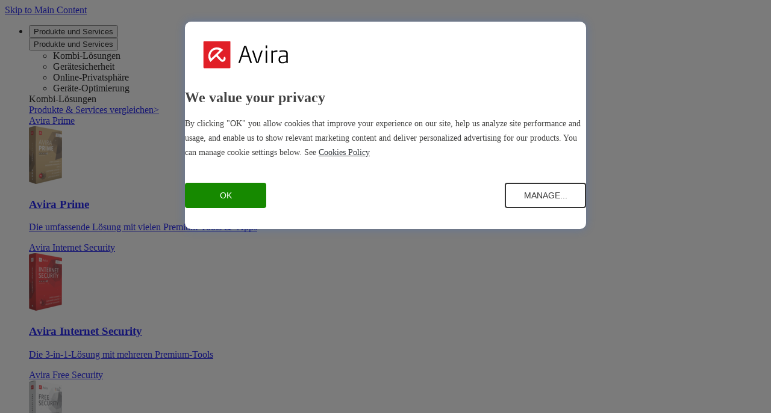

--- FILE ---
content_type: text/html; charset=UTF-8
request_url: https://www.avira.com/de/blog/author/oscar-anduiza
body_size: 19415
content:
<!doctype html><html lang=de-DE><head> <script>window.sdl=window.sdl||[];</script>  <script>(function(w,d,s,l,i){w[l]=w[l]||[];w[l].push({'gtm.start':new Date().getTime(),event:'gtm.js'});var f=d.getElementsByTagName(s)[0],j=d.createElement(s),dl=l!='dataLayer'?'&l='+l:'';j.async=true;j.src='https://www.googletagmanager.com/gtm.js?id='+i+dl;f.parentNode.insertBefore(j,f);j.setAttributeNode(d.createAttribute('data-ot-ignore'));})(window,document,'script','sdl','GTM-NPWW2M8K');</script>   <script src=//nexus.ensighten.com/symantec/avira/Bootstrap.js?x75868></script> <meta charset="UTF-8"><meta name="viewport" content="width=device-width, initial-scale=1"><link rel=profile href=https://gmpg.org/xfn/11><link rel=apple-touch-icon sizes=180x180 href=https://www.avira.com/blog/apple-touch-icon.png><link rel=icon type=image/png sizes=32x32 href=https://www.avira.com/blog/favicon-32x32.png><link rel=icon type=image/png sizes=16x16 href=https://www.avira.com/blog/favicon-16x16.png><link rel=manifest href=https://www.avira.com/blog/manifest.json><link rel=manifest href=https://www.avira.com/blog/ieconfig.xml><link rel=preload href=https://www.webassetscdn.com/avira/prod-blog/wp-content/themes/avira-blog/fonts/KievitWeb/KievitWeb-Bold.woff as=font crossorigin><link rel=preload href=https://www.webassetscdn.com/avira/prod-blog/wp-content/themes/avira-blog/fonts/KievitWeb/KievitWebPro-Regular.woff as=font crossorigin><link rel=preload href=https://www.webassetscdn.com/avira/prod-blog/wp-content/themes/avira-blog/fonts/KievitWeb/KievitWebPro-Medium.woff as=font crossorigin><link rel=preload href=https://www.webassetscdn.com/avira/prod-blog/wp-content/themes/avira-blog/fonts/KievitWeb/KievitWebPro-Light.woff as=font crossorigin><link rel=preload href=https://www.webassetscdn.com/avira/prod-blog/wp-content/themes/avira-blog/fonts/avira_icons/avira_icons.ttf?75fixw as=font crossorigin><link rel=preload href=https://www.webassetscdn.com/avira/prod-blog/wp-content/themes/avira-blog/img/avira-logo-black.svg as=image type=image/svg+xml><meta name="msapplication-TileColor" content="#da532c"><meta name="theme-color" content="#000000"><meta name='robots' content='noindex, follow'><style>img:is([sizes="auto" i], [sizes^="auto," i]){contain-intrinsic-size:3000px 1500px}</style><link rel=alternate hreflang=en-us href=https://www.avira.com/de/blog/author/oscar-anduiza><link rel=alternate hreflang=de-de href=https://www.avira.com/de/blog/author/oscar-anduiza><link rel=alternate hreflang=fr-fr href=https://www.avira.com/fr/blog/de/blog/author/oscar-anduiza><link rel=alternate hreflang=it-it href=https://www.avira.com/it/blog/de/blog/author/oscar-anduiza><link rel=alternate hreflang=x-default href=https://www.avira.com/de/blog/author/oscar-anduiza><title>Oscar Anduiza, Autor bei Avira Blog</title><meta property="og:locale" content="de_DE"><meta property="og:type" content="profile"><meta property="og:title" content="Oscar Anduiza, Autor bei Avira Blog"><meta property="og:url" content="https://www.avira.com/en/blog/author/oscar-anduiza"><meta property="og:site_name" content="Avira Blog"><meta property="og:image" content="https://secure.gravatar.com/avatar/56508e47b722732b83d609bc92221cd9?s=500&d=mm&r=g"><meta name="twitter:card" content="summary_large_image"><meta name="twitter:site" content="@avira"> <script type=application/ld+json class=yoast-schema-graph>{"@context":"https://schema.org","@graph":[{"@type":"ProfilePage","@id":"https://www.avira.com/en/blog/author/oscar-anduiza","url":"","name":"Oscar Anduiza, Autor bei Avira Blog","isPartOf":{"@id":"https://www.avira.com/en/blog#website"},"primaryImageOfPage":{"@id":"https://www.avira.com/en/blog/author/oscar-anduiza#primaryimage"},"image":{"@id":"https://www.avira.com/en/blog/author/oscar-anduiza#primaryimage"},"thumbnailUrl":"https://www.webassetscdn.com/avira/prod-blog/wp-content/uploads/2016/08/avira_blog_mr.robot-header.jpg","breadcrumb":{"@id":"https://www.avira.com/en/blog/author/oscar-anduiza#breadcrumb"},"inLanguage":"de","potentialAction":[{"@type":"ReadAction","target":""}],"author":{"@id":""},"about":{"@id":""}},{"@type":"ImageObject","inLanguage":"de","@id":"https://www.avira.com/en/blog/author/oscar-anduiza#primaryimage","url":"https://www.webassetscdn.com/avira/prod-blog/wp-content/uploads/2016/08/avira_blog_mr.robot-header.jpg","contentUrl":"https://www.webassetscdn.com/avira/prod-blog/wp-content/uploads/2016/08/avira_blog_mr.robot-header.jpg","width":1200,"height":628,"caption":"FSociety Mr. Robot Ransomware"},{"@type":"BreadcrumbList","@id":"https://www.avira.com/en/blog/author/oscar-anduiza#breadcrumb","itemListElement":[{"@type":"ListItem","position":1,"name":"Home","item":"https://www.avira.com/de/blog/"},{"@type":"ListItem","position":2,"name":"Archives for Oscar Anduiza"}]},{"@type":"WebSite","@id":"https://www.avira.com/de/blog#website","url":"https://www.avira.com/de/blog","name":"Avira Blog","description":"Security-News, Rezensionen und Empfehlungen","publisher":{"@id":"https://www.avira.com/de/blog#organization"},"potentialAction":[{"@type":"SearchAction","target":{"@type":"EntryPoint","urlTemplate":"https://www.avira.com/de/blog?s={search_term_string}"},"query-input":{"@type":"PropertyValueSpecification","valueRequired":true,"valueName":"search_term_string"}}],"inLanguage":"de"},{"@type":"Organization","@id":"https://www.avira.com/de/blog#organization","name":"Avira","url":"https://www.avira.com/de/blog","logo":{"@type":"ImageObject","inLanguage":"de","@id":"https://www.avira.com/de/blog#/schema/logo/image/","url":"https://www.webassetscdn.com/avira/prod-blog/wp-content/uploads/2020/04/avira-logo.png","contentUrl":"https://prod-blog.avira.com/wp-content/uploads/2020/04/avira-logo.png","width":180,"height":180,"caption":"Avira"},"image":{"@id":"https://www.avira.com/de/blog#/schema/logo/image/"},"sameAs":["https://www.facebook.com/avira","https://x.com/avira","https://www.instagram.com/avira/","https://www.linkedin.com/company/avira-gmbh","https://www.pinterest.com/avira/","https://www.youtube.com/user/AviraSecurity"]},{"@type":"Person","@id":"https://www.avira.com/de/blog/#/schema/person/c33453ef8e78cb9c51783acdbfe59093","name":"Oscar Anduiza","image":{"@type":"ImageObject","inLanguage":"de","@id":"https://www.avira.com/de/blog/#/schema/person/image/","url":"https://secure.gravatar.com/avatar/98ff89356ce857299cde683d6f02ea9d07b2c314812ad7ced67c714df223ce97?s=96&d=mm&r=g","contentUrl":"https://secure.gravatar.com/avatar/98ff89356ce857299cde683d6f02ea9d07b2c314812ad7ced67c714df223ce97?s=96&d=mm&r=g","caption":"Oscar Anduiza"},"mainEntityOfPage":{"@id":"https://www.avira.com/en/blog/author/oscar-anduiza"}}]}</script> <style id=classic-theme-styles-inline-css>/*! This file is auto-generated */
.wp-block-button__link{color:#fff;background-color:#32373c;border-radius:9999px;box-shadow:none;text-decoration:none;padding:calc(.667em + 2px) calc(1.333em + 2px);font-size:1.125em}.wp-block-file__button{background:#32373c;color:#fff;text-decoration:none}</style><style id=global-styles-inline-css>/*<![CDATA[*/:root{--wp--preset--aspect-ratio--square:1;--wp--preset--aspect-ratio--4-3:4/3;--wp--preset--aspect-ratio--3-4:3/4;--wp--preset--aspect-ratio--3-2:3/2;--wp--preset--aspect-ratio--2-3:2/3;--wp--preset--aspect-ratio--16-9:16/9;--wp--preset--aspect-ratio--9-16:9/16;--wp--preset--color--black:#000;--wp--preset--color--cyan-bluish-gray:#abb8c3;--wp--preset--color--white:#fff;--wp--preset--color--pale-pink:#f78da7;--wp--preset--color--vivid-red:#cf2e2e;--wp--preset--color--luminous-vivid-orange:#ff6900;--wp--preset--color--luminous-vivid-amber:#fcb900;--wp--preset--color--light-green-cyan:#7bdcb5;--wp--preset--color--vivid-green-cyan:#00d084;--wp--preset--color--pale-cyan-blue:#8ed1fc;--wp--preset--color--vivid-cyan-blue:#0693e3;--wp--preset--color--vivid-purple:#9b51e0;--wp--preset--gradient--vivid-cyan-blue-to-vivid-purple:linear-gradient(135deg,rgba(6,147,227,1) 0%,rgb(155,81,224) 100%);--wp--preset--gradient--light-green-cyan-to-vivid-green-cyan:linear-gradient(135deg,rgb(122,220,180) 0%,rgb(0,208,130) 100%);--wp--preset--gradient--luminous-vivid-amber-to-luminous-vivid-orange:linear-gradient(135deg,rgba(252,185,0,1) 0%,rgba(255,105,0,1) 100%);--wp--preset--gradient--luminous-vivid-orange-to-vivid-red:linear-gradient(135deg,rgba(255,105,0,1) 0%,rgb(207,46,46) 100%);--wp--preset--gradient--very-light-gray-to-cyan-bluish-gray:linear-gradient(135deg,rgb(238,238,238) 0%,rgb(169,184,195) 100%);--wp--preset--gradient--cool-to-warm-spectrum:linear-gradient(135deg,rgb(74,234,220) 0%,rgb(151,120,209) 20%,rgb(207,42,186) 40%,rgb(238,44,130) 60%,rgb(251,105,98) 80%,rgb(254,248,76) 100%);--wp--preset--gradient--blush-light-purple:linear-gradient(135deg,rgb(255,206,236) 0%,rgb(152,150,240) 100%);--wp--preset--gradient--blush-bordeaux:linear-gradient(135deg,rgb(254,205,165) 0%,rgb(254,45,45) 50%,rgb(107,0,62) 100%);--wp--preset--gradient--luminous-dusk:linear-gradient(135deg,rgb(255,203,112) 0%,rgb(199,81,192) 50%,rgb(65,88,208) 100%);--wp--preset--gradient--pale-ocean:linear-gradient(135deg,rgb(255,245,203) 0%,rgb(182,227,212) 50%,rgb(51,167,181) 100%);--wp--preset--gradient--electric-grass:linear-gradient(135deg,rgb(202,248,128) 0%,rgb(113,206,126) 100%);--wp--preset--gradient--midnight:linear-gradient(135deg,rgb(2,3,129) 0%,rgb(40,116,252) 100%);--wp--preset--font-size--small:13px;--wp--preset--font-size--medium:20px;--wp--preset--font-size--large:36px;--wp--preset--font-size--x-large:42px;--wp--preset--spacing--20:0.44rem;--wp--preset--spacing--30:0.67rem;--wp--preset--spacing--40:1rem;--wp--preset--spacing--50:1.5rem;--wp--preset--spacing--60:2.25rem;--wp--preset--spacing--70:3.38rem;--wp--preset--spacing--80:5.06rem;--wp--preset--shadow--natural:6px 6px 9px rgba(0, 0, 0, 0.2);--wp--preset--shadow--deep:12px 12px 50px rgba(0, 0, 0, 0.4);--wp--preset--shadow--sharp:6px 6px 0px rgba(0, 0, 0, 0.2);--wp--preset--shadow--outlined:6px 6px 0px -3px rgba(255, 255, 255, 1), 6px 6px rgba(0, 0, 0, 1);--wp--preset--shadow--crisp:6px 6px 0px rgba(0, 0, 0, 1)}:where(.is-layout-flex){gap:0.5em}:where(.is-layout-grid){gap:0.5em}body .is-layout-flex{display:flex}.is-layout-flex{flex-wrap:wrap;align-items:center}.is-layout-flex>:is(*,div){margin:0}body .is-layout-grid{display:grid}.is-layout-grid>:is(*,div){margin:0}:where(.wp-block-columns.is-layout-flex){gap:2em}:where(.wp-block-columns.is-layout-grid){gap:2em}:where(.wp-block-post-template.is-layout-flex){gap:1.25em}:where(.wp-block-post-template.is-layout-grid){gap:1.25em}.has-black-color{color:var(--wp--preset--color--black) !important}.has-cyan-bluish-gray-color{color:var(--wp--preset--color--cyan-bluish-gray) !important}.has-white-color{color:var(--wp--preset--color--white) !important}.has-pale-pink-color{color:var(--wp--preset--color--pale-pink) !important}.has-vivid-red-color{color:var(--wp--preset--color--vivid-red) !important}.has-luminous-vivid-orange-color{color:var(--wp--preset--color--luminous-vivid-orange) !important}.has-luminous-vivid-amber-color{color:var(--wp--preset--color--luminous-vivid-amber) !important}.has-light-green-cyan-color{color:var(--wp--preset--color--light-green-cyan) !important}.has-vivid-green-cyan-color{color:var(--wp--preset--color--vivid-green-cyan) !important}.has-pale-cyan-blue-color{color:var(--wp--preset--color--pale-cyan-blue) !important}.has-vivid-cyan-blue-color{color:var(--wp--preset--color--vivid-cyan-blue) !important}.has-vivid-purple-color{color:var(--wp--preset--color--vivid-purple) !important}.has-black-background-color{background-color:var(--wp--preset--color--black) !important}.has-cyan-bluish-gray-background-color{background-color:var(--wp--preset--color--cyan-bluish-gray) !important}.has-white-background-color{background-color:var(--wp--preset--color--white) !important}.has-pale-pink-background-color{background-color:var(--wp--preset--color--pale-pink) !important}.has-vivid-red-background-color{background-color:var(--wp--preset--color--vivid-red) !important}.has-luminous-vivid-orange-background-color{background-color:var(--wp--preset--color--luminous-vivid-orange) !important}.has-luminous-vivid-amber-background-color{background-color:var(--wp--preset--color--luminous-vivid-amber) !important}.has-light-green-cyan-background-color{background-color:var(--wp--preset--color--light-green-cyan) !important}.has-vivid-green-cyan-background-color{background-color:var(--wp--preset--color--vivid-green-cyan) !important}.has-pale-cyan-blue-background-color{background-color:var(--wp--preset--color--pale-cyan-blue) !important}.has-vivid-cyan-blue-background-color{background-color:var(--wp--preset--color--vivid-cyan-blue) !important}.has-vivid-purple-background-color{background-color:var(--wp--preset--color--vivid-purple) !important}.has-black-border-color{border-color:var(--wp--preset--color--black) !important}.has-cyan-bluish-gray-border-color{border-color:var(--wp--preset--color--cyan-bluish-gray) !important}.has-white-border-color{border-color:var(--wp--preset--color--white) !important}.has-pale-pink-border-color{border-color:var(--wp--preset--color--pale-pink) !important}.has-vivid-red-border-color{border-color:var(--wp--preset--color--vivid-red) !important}.has-luminous-vivid-orange-border-color{border-color:var(--wp--preset--color--luminous-vivid-orange) !important}.has-luminous-vivid-amber-border-color{border-color:var(--wp--preset--color--luminous-vivid-amber) !important}.has-light-green-cyan-border-color{border-color:var(--wp--preset--color--light-green-cyan) !important}.has-vivid-green-cyan-border-color{border-color:var(--wp--preset--color--vivid-green-cyan) !important}.has-pale-cyan-blue-border-color{border-color:var(--wp--preset--color--pale-cyan-blue) !important}.has-vivid-cyan-blue-border-color{border-color:var(--wp--preset--color--vivid-cyan-blue) !important}.has-vivid-purple-border-color{border-color:var(--wp--preset--color--vivid-purple) !important}.has-vivid-cyan-blue-to-vivid-purple-gradient-background{background:var(--wp--preset--gradient--vivid-cyan-blue-to-vivid-purple) !important}.has-light-green-cyan-to-vivid-green-cyan-gradient-background{background:var(--wp--preset--gradient--light-green-cyan-to-vivid-green-cyan) !important}.has-luminous-vivid-amber-to-luminous-vivid-orange-gradient-background{background:var(--wp--preset--gradient--luminous-vivid-amber-to-luminous-vivid-orange) !important}.has-luminous-vivid-orange-to-vivid-red-gradient-background{background:var(--wp--preset--gradient--luminous-vivid-orange-to-vivid-red) !important}.has-very-light-gray-to-cyan-bluish-gray-gradient-background{background:var(--wp--preset--gradient--very-light-gray-to-cyan-bluish-gray) !important}.has-cool-to-warm-spectrum-gradient-background{background:var(--wp--preset--gradient--cool-to-warm-spectrum) !important}.has-blush-light-purple-gradient-background{background:var(--wp--preset--gradient--blush-light-purple) !important}.has-blush-bordeaux-gradient-background{background:var(--wp--preset--gradient--blush-bordeaux) !important}.has-luminous-dusk-gradient-background{background:var(--wp--preset--gradient--luminous-dusk) !important}.has-pale-ocean-gradient-background{background:var(--wp--preset--gradient--pale-ocean) !important}.has-electric-grass-gradient-background{background:var(--wp--preset--gradient--electric-grass) !important}.has-midnight-gradient-background{background:var(--wp--preset--gradient--midnight) !important}.has-small-font-size{font-size:var(--wp--preset--font-size--small) !important}.has-medium-font-size{font-size:var(--wp--preset--font-size--medium) !important}.has-large-font-size{font-size:var(--wp--preset--font-size--large) !important}.has-x-large-font-size{font-size:var(--wp--preset--font-size--x-large) !important}:where(.wp-block-post-template.is-layout-flex){gap:1.25em}:where(.wp-block-post-template.is-layout-grid){gap:1.25em}:where(.wp-block-columns.is-layout-flex){gap:2em}:where(.wp-block-columns.is-layout-grid){gap:2em}:root :where(.wp-block-pullquote){font-size:1.5em;line-height:1.6}/*]]>*/</style><link rel=stylesheet href=https://de.prod-blog.avira.com/wp-content/cache/minify/9cfa9.css?x75868 media=all> <script id=wpml-xdomain-data-js-extra>var wpml_xdomain_data={"css_selector":"wpml-ls-item","ajax_url":"https:\/\/de.prod-blog.avira.com\/wp-admin\/admin-ajax.php","current_lang":"de","_nonce":"35f55086b8"};</script> <script defer src=https://de.prod-blog.avira.com/wp-content/cache/minify/cffed.js?x75868></script> <link rel=icon href=https://www.webassetscdn.com/avira/prod-blog/wp-content/uploads/2016/09/cropped-Logo_only_500-1-300x300.png sizes=32x32><link rel=icon href=https://www.webassetscdn.com/avira/prod-blog/wp-content/uploads/2016/09/cropped-Logo_only_500-1-300x300.png sizes=192x192><link rel=apple-touch-icon href=https://www.webassetscdn.com/avira/prod-blog/wp-content/uploads/2016/09/cropped-Logo_only_500-1-300x300.png><meta name="msapplication-TileImage" content="https://www.webassetscdn.com/avira/prod-blog/wp-content/uploads/2016/09/cropped-Logo_only_500-1-300x300.png"> <script>var labelInput="Pflichtfeld";var blogCurrentLanguage="de";var blogTemplateDir="https://www.avira.com/blog/wp-content/themes/avira-blog";var newsletterEmailFieldErr="Required field";var insightsModal=false;</script>  <script>(function(w,d,s,l,i){w[l]=w[l]||[];w[l].push({'gtm.start':new Date().getTime(),event:'gtm.js'});var f=d.getElementsByTagName(s)[0],j=d.createElement(s),dl=l!='dataLayer'?'&amp;l='+l:'';j.async=true;j.src='https://www.googletagmanager.com/gtm.js?id='+i+dl;f.parentNode.insertBefore(j,f);})(window,document,'script','dataLayer','GTM-TK3DGR7');</script> <style>/*<![CDATA[*/.right-section-tabs__item__link__icon.avr-ic-my-account{top:3px}.home .right-side-staging{margin-top:-25px;background:#fff}span.col-header-link{text-decoration:underline}@media (max-width: 1023px){body .nav-full-height, body .nav-menu-subcategories-new, body .nav-section-menu{z-index:1 !important}}.snippet-disclaimer.has-inline-ul
ul{list-style:none;padding:0;margin:0;display:-webkit-box;display:-webkit-flex;display:-ms-flexbox;display:flex;gap:3px 16px;-webkit-flex-wrap:wrap;-ms-flex-wrap:wrap;flex-wrap:wrap}.snippet-disclaimer.has-inline-ul
ul{list-style:none;padding:0;margin:0;display:-webkit-box;display:-webkit-flex;display:-ms-flexbox;display:flex;gap:3px 16px;-webkit-flex-wrap:wrap;-ms-flex-wrap:wrap;flex-wrap:wrap}.snippet-disclaimer.has-inline-ul{margin-top:20px;margin-bottom:30px}.snippet-disclaimer.has-inline-ul
ul{list-style:none;padding:0;margin:0;display:-webkit-box;display:-webkit-flex;display:-ms-flexbox;display:flex;gap:3px 16px;-webkit-flex-wrap:wrap;-ms-flex-wrap:wrap;flex-wrap:wrap}.snippet-disclaimer.has-inline-ul ul
li{padding:0
15px 0 0;position:relative}.snippet-disclaimer.has-inline-ul ul li
a{color:#bbb;text-decoration:none}.snippet-disclaimer.has-inline-ul ul li:after{content:"";width:1px;height:11px;position:absolute;background:#bbb;right:0;top:4px}.snippet-disclaimer.d-flex.flex-center{-webkit-box-align:center;-webkit-align-items:center;-ms-flex-align:center;align-items:center;gap:23px;width:100%}.snippet-disclaimer.spacer-20{margin-bottom:20px;margin-top:30px}.d-flex{display:-webkit-box;display:-webkit-flex;display:-ms-flexbox;display:flex}.snippet-disclaimer.d-flex.flex-center{-webkit-box-align:center;-webkit-align-items:center;-ms-flex-align:center;align-items:center;gap:23px;width:100%;justify-content:flex-start}.lang-en .col-xs-8.col-xs-offset-2.col-sm-12.col-sm-offset-0.footer__info--narow,
.lang-de .col-xs-8.col-xs-offset-2.col-sm-12.col-sm-offset-0.footer__info--narow,
.lang-fr .col-xs-8.col-xs-offset-2.col-sm-12.col-sm-offset-0.footer__info--narow{display:none}.lang-en .snippet-disclaimer.d-flex.flex-center.spacer-20,
.lang-de .snippet-disclaimer.d-flex.flex-center.spacer-20,
.lang-fr .snippet-disclaimer.d-flex.flex-center.spacer-20{margin-top:0}/*]]>*/</style> <script src=https://assets.adobedtm.com/b29989a14bed/b84f1535ff55/launch-40b5fc155e95.min.js async></script> <script>function getCookieJs(n){for(var t=n+"=",e=document.cookie.split(";"),r=0;r<e.length;r++){for(var i=e[r];" "==i.charAt(0);)i=i.substring(1,i.length);if(0==i.indexOf(t))return i.substring(t.length,i.length)}return null}
var siteCtrySite=getCookieJs("country")!==undefined?getCookieJs("country").toLowerCase():'';var pageTitleSeo=document.title;var nortonAnalytics={'account':'symanteccom','site_country':siteCtrySite,'site_language':'de','content_title':pageTitleSeo,'site_section':'avira','site_sub_section':'blog','site_sub_sub_section':'na','page_name':'author-oscar-anduiza','content_format':'html','content_type':'page',};</script> <style>#onetrust-consent-sdk .btn-wrapper{display:inline-block;vertical-align:top;max-width:100%}#onetrust-consent-sdk .btn-wrapper.with-badge{position:relative}#onetrust-consent-sdk .btn-wrapper.with-badge
.badge{position:absolute;z-index:1;top:0;left:50%;transform:translate(-50%, -50%)}#onetrust-consent-sdk
.btn{position:relative;font-size:14px;text-transform:uppercase;font-weight:800;letter-spacing:1px;padding:0
32px;display:inline-flex;align-items:center;height:56px;z-index:0;border-width:0}#onetrust-consent-sdk .btn:before{content:"";position:absolute;height:100%;width:100%;border-radius:28px;z-index:-1;transition:all ease-out .2s;top:50%;left:50%;transform:translate(-50%, -50%)}#onetrust-consent-sdk .btn .btn-icon-hover{display:none}#onetrust-consent-sdk .btn
img{height:24px}#onetrust-consent-sdk
.btn.disabled{cursor:initial}#onetrust-consent-sdk .btn.disabled:before,#onetrust-consent-sdk .btn:disabled:before{display:none;pointer-events:none;border-radius:28px}#onetrust-consent-sdk .btn:hover:before,#onetrust-consent-sdk .btn.active:before{height:calc(100% + (16px/4));width:calc(100% + (16px/4));border-radius:30px}#onetrust-consent-sdk .btn:hover .btn-icon-hover,#onetrust-consent-sdk .btn.active .btn-icon-hover{display:inline}#onetrust-consent-sdk .btn:hover .btn-icon-normal,#onetrust-consent-sdk .btn.active .btn-icon-normal{display:none}#onetrust-consent-sdk .btn.btn-icon-left .btn-icon{margin-left:0;margin-right:16px}#onetrust-consent-sdk .btn.btn-icon-left
span{text-align:left}#onetrust-consent-sdk .btn.btn-icon-right .btn-icon{margin-left:16px;margin-right:0}#onetrust-consent-sdk .btn.btn-icon-right
span{text-align:left;width:100%}#onetrust-consent-sdk .btn.btn-icon-middle .btn-icon{margin-right:0;margin-left:0;height:24px}@media (max-width: 991.98px){#onetrust-consent-sdk
.btn{font-size:12px;line-height:14px;padding:0
24px;height:40px}#onetrust-consent-sdk .btn
img{height:16px}#onetrust-consent-sdk .btn.btn-icon-left .btn-icon{margin-left:0;margin-right:8px}#onetrust-consent-sdk .btn.btn-icon-right .btn-icon{margin-left:8px;margin-right:0}#onetrust-consent-sdk .btn.btn-icon-middle .btn-icon{height:16px}}#onetrust-consent-sdk .btn-lg{font-size:18px;letter-spacing:1px;padding:0
40px;height:72px}#onetrust-consent-sdk .btn-lg:before{border-radius:36px}#onetrust-consent-sdk .btn-lg
img{height:32px}#onetrust-consent-sdk .btn-lg:hover:before,#onetrust-consent-sdk .btn-lg.active:before{height:calc(100% + (16px/2));width:calc(100% + (16px/2));border-radius:40px}#onetrust-consent-sdk .btn-lg.btn-icon-left .btn-icon{margin-left:0;margin-right:24px}#onetrust-consent-sdk .btn-lg.btn-icon-right .btn-icon{margin-left:24px;margin-right:0}@media (max-width: 991.98px){#onetrust-consent-sdk .btn-lg{font-size:14px;line-height:16px;padding:0
32px;height:56px}#onetrust-consent-sdk .btn-lg
img{height:24px}#onetrust-consent-sdk .btn-lg.btn-icon-left .btn-icon{margin-left:0;margin-right:16px}#onetrust-consent-sdk .btn-lg.btn-icon-right .btn-icon{margin-left:16px;margin-right:0}}#onetrust-consent-sdk .btn-sm{font-size:12px;letter-spacing:1px;padding:0
24px;height:40px}#onetrust-consent-sdk .btn-sm:before{border-radius:20px}#onetrust-consent-sdk .btn-sm
img{height:16px}#onetrust-consent-sdk .btn-sm:hover:before,#onetrust-consent-sdk .btn-sm.active:before{border-radius:22px}#onetrust-consent-sdk .btn-sm.btn-icon-left .btn-icon{margin-left:0;margin-right:8px}#onetrust-consent-sdk .btn-sm.btn-icon-right .btn-icon{margin-left:8px;margin-right:0}@media (max-width: 991.98px){#onetrust-consent-sdk .btn-sm{font-size:10px;line-height:12px;padding:0
20px;height:36px}#onetrust-consent-sdk .btn-sm:before{border-width:1px}#onetrust-consent-sdk .btn-sm
img{height:16px}#onetrust-consent-sdk .btn-sm.btn-icon-left .btn-icon{margin-left:0;margin-right:8px}#onetrust-consent-sdk .btn-sm.btn-icon-right .btn-icon{margin-left:8px;margin-right:0}}#onetrust-consent-sdk .btn-primary{color:#fff;background-color:#0070f6;box-shadow:0 8px 32px -8px rgba(0,112,246,0.4),0 16px 32px -16px rgba(7,29,43,0.16)}#onetrust-consent-sdk .btn-primary .btn-icon{filter:brightness(0) saturate(100%) invert(100%) hue-rotate(54deg) brightness(105%) contrast(101%)}#onetrust-consent-sdk .btn-primary:before{background-color:#0070f6;border-width:0}#onetrust-consent-sdk .btn-primary.disabled,#onetrust-consent-sdk .btn-primary:disabled{opacity:.32;color:#fff;background-color:#0070f6;box-shadow:none}.inverse #onetrust-consent-sdk .btn-primary.disabled.alt-opacity,.inverse #onetrust-consent-sdk .btn-primary:disabled.alt-opacity{color:#56656f;background-color:#05386c}.inverse #onetrust-consent-sdk .btn-primary.disabled.alt-opacity .btn-icon,.inverse #onetrust-consent-sdk .btn-primary:disabled.alt-opacity .btn-icon{filter:brightness(0) saturate(100%) invert(37%) sepia(20%) saturate(343%) hue-rotate(161deg) brightness(98%) contrast(89%)}#onetrust-consent-sdk .btn-primary.disabled.alt-opacity,.light #onetrust-consent-sdk .btn-primary.disabled.alt-opacity,#onetrust-consent-sdk .btn-primary:disabled.alt-opacity,.light #onetrust-consent-sdk .btn-primary:disabled.alt-opacity{opacity:1;color:#fff;background-color:#add1fc}#onetrust-consent-sdk .btn-primary.disabled.alt-opacity .btn-icon,.light #onetrust-consent-sdk .btn-primary.disabled.alt-opacity .btn-icon,#onetrust-consent-sdk .btn-primary:disabled.alt-opacity .btn-icon,.light #onetrust-consent-sdk .btn-primary:disabled.alt-opacity .btn-icon{filter:brightness(0) saturate(100%) invert(100%) hue-rotate(54deg) brightness(105%) contrast(101%)}#onetrust-consent-sdk .btn-primary:not(:disabled):not(.disabled):hover{color:#fff;background-color:#0069e6;box-shadow:0 8px 32px -8px rgba(0,112,246,0.72),0 16px 32px -16px rgba(7,29,43,0.24);outline:none}#onetrust-consent-sdk .btn-primary:not(:disabled):not(.disabled):hover .btn-icon{filter:brightness(0) saturate(100%) invert(100%) hue-rotate(54deg) brightness(105%) contrast(101%)}#onetrust-consent-sdk .btn-primary:not(:disabled):not(.disabled):hover:before{background-color:#0069e6}#onetrust-consent-sdk .btn-primary:not(:disabled):not(.disabled):active,#onetrust-consent-sdk .btn-primary:not(:disabled):not(.disabled).active,#onetrust-consent-sdk .btn-primary:not(:disabled):not(.disabled):focus,#onetrust-consent-sdk .btn-primary:not(:disabled):not(.disabled).focus,#onetrust-consent-sdk .btn-primary:not(:disabled):not(.disabled):active:focus,#onetrust-consent-sdk .btn-primary:not(:disabled):not(.disabled):hover:active,#onetrust-consent-sdk .btn-primary:not(:disabled):not(.disabled):hover:focus{color:#fff;box-shadow:0 8px 32px -8px rgba(0,112,246,0.72),0 16px 32px -16px rgba(7,29,43,0.24);outline:none}#onetrust-consent-sdk .btn-primary:not(:disabled):not(.disabled):active:before,#onetrust-consent-sdk .btn-primary:not(:disabled):not(.disabled).active:before,#onetrust-consent-sdk .btn-primary:not(:disabled):not(.disabled):focus:before,#onetrust-consent-sdk .btn-primary:not(:disabled):not(.disabled).focus:before,#onetrust-consent-sdk .btn-primary:not(:disabled):not(.disabled):active:focus:before,#onetrust-consent-sdk .btn-primary:not(:disabled):not(.disabled):hover:active:before,#onetrust-consent-sdk .btn-primary:not(:disabled):not(.disabled):hover:focus:before{background-color:#0061d4}#onetrust-consent-sdk .btn-secondary{background-color:transparent;border-color:transparent}.inverse #onetrust-consent-sdk .btn-secondary{color:#fff}.inverse #onetrust-consent-sdk .btn-secondary .btn-icon{filter:brightness(0) saturate(100%) invert(100%) hue-rotate(54deg) brightness(105%) contrast(101%)}.inverse #onetrust-consent-sdk .btn-secondary:before{background-color:transparent;border-color:#fff}.inverse #onetrust-consent-sdk .btn-secondary.disabled,.inverse #onetrust-consent-sdk .btn-secondary:disabled{opacity:.32;color:#fff;background-color:transparent;border-color:#fff}.inverse #onetrust-consent-sdk .btn-secondary.disabled.alt-opacity,.inverse #onetrust-consent-sdk .btn-secondary:disabled.alt-opacity{opacity:1;color:#56656F;background-color:#071d2b;border-color:#56656F}.inverse #onetrust-consent-sdk .btn-secondary.disabled.alt-opacity .btn-icon,.inverse #onetrust-consent-sdk .btn-secondary:disabled.alt-opacity .btn-icon{filter:brightness(0) saturate(100%) invert(100%) hue-rotate(54deg) brightness(105%) contrast(101%);opacity:.32}.inverse #onetrust-consent-sdk .btn-secondary:not(:disabled):not(.disabled){box-shadow:none}.inverse #onetrust-consent-sdk .btn-secondary:not(:disabled):not(.disabled):hover{background-color:transparent;border-color:transparent;color:#071d2b;box-shadow:none}.inverse #onetrust-consent-sdk .btn-secondary:not(:disabled):not(.disabled):hover .btn-icon{filter:brightness(0) saturate(100%) invert(10%) sepia(18%) saturate(1750%) hue-rotate(160deg) brightness(97%) contrast(102%)}.inverse #onetrust-consent-sdk .btn-secondary:not(:disabled):not(.disabled):hover:before{background-color:rgba(255,255,255,0.88);border-color:rgba(255,255,255,0.88)}.inverse #onetrust-consent-sdk .btn-secondary:not(:disabled):not(.disabled):active,.inverse #onetrust-consent-sdk .btn-secondary:not(:disabled):not(.disabled).active,.inverse #onetrust-consent-sdk .btn-secondary:not(:disabled):not(.disabled):focus,.inverse #onetrust-consent-sdk .btn-secondary:not(:disabled):not(.disabled).focus,.inverse #onetrust-consent-sdk .btn-secondary:not(:disabled):not(.disabled):active:focus,.inverse #onetrust-consent-sdk .btn-secondary:not(:disabled):not(.disabled):hover:active,.inverse #onetrust-consent-sdk .btn-secondary:not(:disabled):not(.disabled):hover:focus{color:#071d2b;box-shadow:none}.inverse #onetrust-consent-sdk .btn-secondary:not(:disabled):not(.disabled):active .btn-icon,.inverse #onetrust-consent-sdk .btn-secondary:not(:disabled):not(.disabled).active .btn-icon,.inverse #onetrust-consent-sdk .btn-secondary:not(:disabled):not(.disabled):focus .btn-icon,.inverse #onetrust-consent-sdk .btn-secondary:not(:disabled):not(.disabled).focus .btn-icon,.inverse #onetrust-consent-sdk .btn-secondary:not(:disabled):not(.disabled):active:focus .btn-icon,.inverse #onetrust-consent-sdk .btn-secondary:not(:disabled):not(.disabled):hover:active .btn-icon,.inverse #onetrust-consent-sdk .btn-secondary:not(:disabled):not(.disabled):hover:focus .btn-icon{filter:brightness(0) saturate(100%) invert(10%) sepia(18%) saturate(1750%) hue-rotate(160deg) brightness(97%) contrast(102%)}.inverse #onetrust-consent-sdk .btn-secondary:not(:disabled):not(.disabled):active:before,.inverse #onetrust-consent-sdk .btn-secondary:not(:disabled):not(.disabled).active:before,.inverse #onetrust-consent-sdk .btn-secondary:not(:disabled):not(.disabled):focus:before,.inverse #onetrust-consent-sdk .btn-secondary:not(:disabled):not(.disabled).focus:before,.inverse #onetrust-consent-sdk .btn-secondary:not(:disabled):not(.disabled):active:focus:before,.inverse #onetrust-consent-sdk .btn-secondary:not(:disabled):not(.disabled):hover:active:before,.inverse #onetrust-consent-sdk .btn-secondary:not(:disabled):not(.disabled):hover:focus:before{background-color:#fff;border-color:#fff}#onetrust-consent-sdk .btn-secondary,.light #onetrust-consent-sdk .btn-secondary{color:#0070f6;box-shadow:none}#onetrust-consent-sdk .btn-secondary .btn-icon,.light #onetrust-consent-sdk .btn-secondary .btn-icon{filter:brightness(0) saturate(100%) invert(33%) sepia(42%) saturate(7499%) hue-rotate(203deg) brightness(99%) contrast(101%)}#onetrust-consent-sdk .btn-secondary:before,.light #onetrust-consent-sdk .btn-secondary:before{background-color:#fff;border:2px
solid #0070f6}#onetrust-consent-sdk .btn-secondary.btn-sm:before,.light #onetrust-consent-sdk .btn-secondary.btn-sm:before{border-width:1px}#onetrust-consent-sdk .btn-secondary.disabled,#onetrust-consent-sdk .btn-secondary:disabled,.light #onetrust-consent-sdk .btn-secondary.disabled,.light #onetrust-consent-sdk .btn-secondary:disabled{opacity:.32;color:#0070f6;background-color:#fff;border:2px
solid #0070f6}#onetrust-consent-sdk .btn-secondary.disabled.btn-sm,#onetrust-consent-sdk .btn-secondary:disabled.btn-sm,.light #onetrust-consent-sdk .btn-secondary.disabled.btn-sm,.light #onetrust-consent-sdk .btn-secondary:disabled.btn-sm{border-width:1px}#onetrust-consent-sdk .btn-secondary.disabled.alt-opacity,#onetrust-consent-sdk .btn-secondary:disabled.alt-opacity,.light #onetrust-consent-sdk .btn-secondary.disabled.alt-opacity,.light #onetrust-consent-sdk .btn-secondary:disabled.alt-opacity{opacity:1;color:rgba(0,112,246,0.32);background-color:#fff;border-color:rgba(0,112,246,0.32)}#onetrust-consent-sdk .btn-secondary.disabled.alt-opacity .btn-icon,#onetrust-consent-sdk .btn-secondary:disabled.alt-opacity .btn-icon,.light #onetrust-consent-sdk .btn-secondary.disabled.alt-opacity .btn-icon,.light #onetrust-consent-sdk .btn-secondary:disabled.alt-opacity .btn-icon{filter:brightness(0) saturate(100%) invert(33%) sepia(42%) saturate(7499%) hue-rotate(203deg) brightness(99%) contrast(101%);opacity:.32}#onetrust-consent-sdk .btn-secondary:not(:disabled):not(.disabled):hover,.light #onetrust-consent-sdk .btn-secondary:not(:disabled):not(.disabled):hover{background-color:transparent;border-color:transparent;color:#fff;box-shadow:0 8px 32px -16px rgba(0,112,246,0.72),0 24px 32px -16px rgba(7,29,43,0.24);outline:none}#onetrust-consent-sdk .btn-secondary:not(:disabled):not(.disabled):hover .btn-icon,.light #onetrust-consent-sdk .btn-secondary:not(:disabled):not(.disabled):hover .btn-icon{filter:brightness(0) saturate(100%) invert(100%) hue-rotate(54deg) brightness(105%) contrast(101%)}#onetrust-consent-sdk .btn-secondary:not(:disabled):not(.disabled):hover:before,.light #onetrust-consent-sdk .btn-secondary:not(:disabled):not(.disabled):hover:before{background-color:#0069e6;border:2px
solid #0069e6}#onetrust-consent-sdk .btn-secondary:not(:disabled):not(.disabled):active,#onetrust-consent-sdk .btn-secondary:not(:disabled):not(.disabled).active,#onetrust-consent-sdk .btn-secondary:not(:disabled):not(.disabled):focus,#onetrust-consent-sdk .btn-secondary:not(:disabled):not(.disabled).focus,#onetrust-consent-sdk .btn-secondary:not(:disabled):not(.disabled):active:focus,#onetrust-consent-sdk .btn-secondary:not(:disabled):not(.disabled):hover:active,#onetrust-consent-sdk .btn-secondary:not(:disabled):not(.disabled):hover:focus,.light #onetrust-consent-sdk .btn-secondary:not(:disabled):not(.disabled):active,.light #onetrust-consent-sdk .btn-secondary:not(:disabled):not(.disabled).active,.light #onetrust-consent-sdk .btn-secondary:not(:disabled):not(.disabled):focus,.light #onetrust-consent-sdk .btn-secondary:not(:disabled):not(.disabled).focus,.light #onetrust-consent-sdk .btn-secondary:not(:disabled):not(.disabled):active:focus,.light #onetrust-consent-sdk .btn-secondary:not(:disabled):not(.disabled):hover:active,.light #onetrust-consent-sdk .btn-secondary:not(:disabled):not(.disabled):hover:focus{color:#fff;box-shadow:0 8px 32px -8px rgba(0,112,246,0.72),0 16px 32px -16px rgba(7,29,43,0.24);outline:none}#onetrust-consent-sdk .btn-secondary:not(:disabled):not(.disabled):active .btn-icon,#onetrust-consent-sdk .btn-secondary:not(:disabled):not(.disabled).active .btn-icon,#onetrust-consent-sdk .btn-secondary:not(:disabled):not(.disabled):focus .btn-icon,#onetrust-consent-sdk .btn-secondary:not(:disabled):not(.disabled).focus .btn-icon,#onetrust-consent-sdk .btn-secondary:not(:disabled):not(.disabled):active:focus .btn-icon,#onetrust-consent-sdk .btn-secondary:not(:disabled):not(.disabled):hover:active .btn-icon,#onetrust-consent-sdk .btn-secondary:not(:disabled):not(.disabled):hover:focus .btn-icon,.light #onetrust-consent-sdk .btn-secondary:not(:disabled):not(.disabled):active .btn-icon,.light #onetrust-consent-sdk .btn-secondary:not(:disabled):not(.disabled).active .btn-icon,.light #onetrust-consent-sdk .btn-secondary:not(:disabled):not(.disabled):focus .btn-icon,.light #onetrust-consent-sdk .btn-secondary:not(:disabled):not(.disabled).focus .btn-icon,.light #onetrust-consent-sdk .btn-secondary:not(:disabled):not(.disabled):active:focus .btn-icon,.light #onetrust-consent-sdk .btn-secondary:not(:disabled):not(.disabled):hover:active .btn-icon,.light #onetrust-consent-sdk .btn-secondary:not(:disabled):not(.disabled):hover:focus .btn-icon{filter:brightness(0) saturate(100%) invert(100%) hue-rotate(54deg) brightness(105%) contrast(101%)}#onetrust-consent-sdk .btn-secondary:not(:disabled):not(.disabled):active:before,#onetrust-consent-sdk .btn-secondary:not(:disabled):not(.disabled).active:before,#onetrust-consent-sdk .btn-secondary:not(:disabled):not(.disabled):focus:before,#onetrust-consent-sdk .btn-secondary:not(:disabled):not(.disabled).focus:before,#onetrust-consent-sdk .btn-secondary:not(:disabled):not(.disabled):active:focus:before,#onetrust-consent-sdk .btn-secondary:not(:disabled):not(.disabled):hover:active:before,#onetrust-consent-sdk .btn-secondary:not(:disabled):not(.disabled):hover:focus:before,.light #onetrust-consent-sdk .btn-secondary:not(:disabled):not(.disabled):active:before,.light #onetrust-consent-sdk .btn-secondary:not(:disabled):not(.disabled).active:before,.light #onetrust-consent-sdk .btn-secondary:not(:disabled):not(.disabled):focus:before,.light #onetrust-consent-sdk .btn-secondary:not(:disabled):not(.disabled).focus:before,.light #onetrust-consent-sdk .btn-secondary:not(:disabled):not(.disabled):active:focus:before,.light #onetrust-consent-sdk .btn-secondary:not(:disabled):not(.disabled):hover:active:before,.light #onetrust-consent-sdk .btn-secondary:not(:disabled):not(.disabled):hover:focus:before{background-color:#0061d4;border:2px
solid #0061d4}#onetrust-consent-sdk .btn-secondary.monochrome{background-color:transparent;border-color:transparent}.inverse #onetrust-consent-sdk .btn-secondary.monochrome{color:#fff}.inverse #onetrust-consent-sdk .btn-secondary.monochrome .btn-icon{filter:brightness(0) saturate(100%) invert(100%) hue-rotate(54deg) brightness(105%) contrast(101%)}.inverse #onetrust-consent-sdk .btn-secondary.monochrome:before{background-color:transparent;border-color:#fff}.inverse #onetrust-consent-sdk .btn-secondary.monochrome.disabled,.inverse #onetrust-consent-sdk .btn-secondary.monochrome:disabled{opacity:.32;color:#fff;background-color:transparent;border-color:#fff}.inverse #onetrust-consent-sdk .btn-secondary.monochrome.disabled.alt-opacity,.inverse #onetrust-consent-sdk .btn-secondary.monochrome:disabled.alt-opacity{opacity:1;color:#56656F;background-color:#071d2b;border-color:#56656F}.inverse #onetrust-consent-sdk .btn-secondary.monochrome.disabled.alt-opacity .btn-icon,.inverse #onetrust-consent-sdk .btn-secondary.monochrome:disabled.alt-opacity .btn-icon{filter:brightness(0) saturate(100%) invert(100%) hue-rotate(54deg) brightness(105%) contrast(101%);opacity:.32}.inverse #onetrust-consent-sdk .btn-secondary.monochrome:not(:disabled):not(.disabled){box-shadow:none}.inverse #onetrust-consent-sdk .btn-secondary.monochrome:not(:disabled):not(.disabled):hover{background-color:transparent;border-color:transparent;color:#071d2b;box-shadow:none}.inverse #onetrust-consent-sdk .btn-secondary.monochrome:not(:disabled):not(.disabled):hover .btn-icon{filter:brightness(0) saturate(100%) invert(10%) sepia(18%) saturate(1750%) hue-rotate(160deg) brightness(97%) contrast(102%)}.inverse #onetrust-consent-sdk .btn-secondary.monochrome:not(:disabled):not(.disabled):hover:before{background-color:rgba(255,255,255,0.88);border-color:rgba(255,255,255,0.88)}.inverse #onetrust-consent-sdk .btn-secondary.monochrome:not(:disabled):not(.disabled):active,.inverse #onetrust-consent-sdk .btn-secondary.monochrome:not(:disabled):not(.disabled).active,.inverse #onetrust-consent-sdk .btn-secondary.monochrome:not(:disabled):not(.disabled):focus,.inverse #onetrust-consent-sdk .btn-secondary.monochrome:not(:disabled):not(.disabled).focus,.inverse #onetrust-consent-sdk .btn-secondary.monochrome:not(:disabled):not(.disabled):active:focus,.inverse #onetrust-consent-sdk .btn-secondary.monochrome:not(:disabled):not(.disabled):hover:active,.inverse #onetrust-consent-sdk .btn-secondary.monochrome:not(:disabled):not(.disabled):hover:focus{color:#071d2b;box-shadow:none}.inverse #onetrust-consent-sdk .btn-secondary.monochrome:not(:disabled):not(.disabled):active .btn-icon,.inverse #onetrust-consent-sdk .btn-secondary.monochrome:not(:disabled):not(.disabled).active .btn-icon,.inverse #onetrust-consent-sdk .btn-secondary.monochrome:not(:disabled):not(.disabled):focus .btn-icon,.inverse #onetrust-consent-sdk .btn-secondary.monochrome:not(:disabled):not(.disabled).focus .btn-icon,.inverse #onetrust-consent-sdk .btn-secondary.monochrome:not(:disabled):not(.disabled):active:focus .btn-icon,.inverse #onetrust-consent-sdk .btn-secondary.monochrome:not(:disabled):not(.disabled):hover:active .btn-icon,.inverse #onetrust-consent-sdk .btn-secondary.monochrome:not(:disabled):not(.disabled):hover:focus .btn-icon{filter:brightness(0) saturate(100%) invert(10%) sepia(18%) saturate(1750%) hue-rotate(160deg) brightness(97%) contrast(102%)}.inverse #onetrust-consent-sdk .btn-secondary.monochrome:not(:disabled):not(.disabled):active:before,.inverse #onetrust-consent-sdk .btn-secondary.monochrome:not(:disabled):not(.disabled).active:before,.inverse #onetrust-consent-sdk .btn-secondary.monochrome:not(:disabled):not(.disabled):focus:before,.inverse #onetrust-consent-sdk .btn-secondary.monochrome:not(:disabled):not(.disabled).focus:before,.inverse #onetrust-consent-sdk .btn-secondary.monochrome:not(:disabled):not(.disabled):active:focus:before,.inverse #onetrust-consent-sdk .btn-secondary.monochrome:not(:disabled):not(.disabled):hover:active:before,.inverse #onetrust-consent-sdk .btn-secondary.monochrome:not(:disabled):not(.disabled):hover:focus:before{background-color:#fff;border-color:#fff}#onetrust-consent-sdk .btn-secondary.monochrome,.light #onetrust-consent-sdk .btn-secondary.monochrome{color:#071d2b;box-shadow:none}#onetrust-consent-sdk .btn-secondary.monochrome .btn-icon,.light #onetrust-consent-sdk .btn-secondary.monochrome .btn-icon{filter:brightness(0) saturate(100%) invert(10%) sepia(18%) saturate(1750%) hue-rotate(160deg) brightness(97%) contrast(102%)}#onetrust-consent-sdk .btn-secondary.monochrome:before,.light #onetrust-consent-sdk .btn-secondary.monochrome:before{background-color:#fff;border:2px
solid #071d2b}#onetrust-consent-sdk .btn-secondary.monochrome.btn-sm:before,.light #onetrust-consent-sdk .btn-secondary.monochrome.btn-sm:before{border-width:1px}#onetrust-consent-sdk .btn-secondary.monochrome.disabled,#onetrust-consent-sdk .btn-secondary.monochrome:disabled,.light #onetrust-consent-sdk .btn-secondary.monochrome.disabled,.light #onetrust-consent-sdk .btn-secondary.monochrome:disabled{opacity:.32;color:#071d2b;background-color:#fff;border:2px
solid #071d2b}#onetrust-consent-sdk .btn-secondary.monochrome.disabled.btn-sm,#onetrust-consent-sdk .btn-secondary.monochrome:disabled.btn-sm,.light #onetrust-consent-sdk .btn-secondary.monochrome.disabled.btn-sm,.light #onetrust-consent-sdk .btn-secondary.monochrome:disabled.btn-sm{border-width:1px}#onetrust-consent-sdk .btn-secondary.monochrome.disabled.alt-opacity,#onetrust-consent-sdk .btn-secondary.monochrome:disabled.alt-opacity,.light #onetrust-consent-sdk .btn-secondary.monochrome.disabled.alt-opacity,.light #onetrust-consent-sdk .btn-secondary.monochrome:disabled.alt-opacity{opacity:1;color:rgba(7,29,43,0.32);background-color:#fff;border-color:rgba(7,29,43,0.32)}#onetrust-consent-sdk .btn-secondary.monochrome.disabled.alt-opacity .btn-icon,#onetrust-consent-sdk .btn-secondary.monochrome:disabled.alt-opacity .btn-icon,.light #onetrust-consent-sdk .btn-secondary.monochrome.disabled.alt-opacity .btn-icon,.light #onetrust-consent-sdk .btn-secondary.monochrome:disabled.alt-opacity .btn-icon{filter:brightness(0) saturate(100%) invert(10%) sepia(18%) saturate(1750%) hue-rotate(160deg) brightness(97%) contrast(102%);opacity:.32}#onetrust-consent-sdk .btn-secondary.monochrome:not(:disabled):not(.disabled):hover,.light #onetrust-consent-sdk .btn-secondary.monochrome:not(:disabled):not(.disabled):hover{background-color:transparent;border-color:transparent;color:#fff;box-shadow:0 8px 32px -16px rgba(7,29,43,0.72),0 24px 32px -16px rgba(7,29,43,0.24);outline:none}#onetrust-consent-sdk .btn-secondary.monochrome:not(:disabled):not(.disabled):hover .btn-icon,.light #onetrust-consent-sdk .btn-secondary.monochrome:not(:disabled):not(.disabled):hover .btn-icon{filter:brightness(0) saturate(100%) invert(100%) hue-rotate(54deg) brightness(105%) contrast(101%)}#onetrust-consent-sdk .btn-secondary.monochrome:not(:disabled):not(.disabled):hover:before,.light #onetrust-consent-sdk .btn-secondary.monochrome:not(:disabled):not(.disabled):hover:before{background-color:#071d2b;border:2px
solid #071d2b}#onetrust-consent-sdk .btn-secondary.monochrome:not(:disabled):not(.disabled):active,#onetrust-consent-sdk .btn-secondary.monochrome:not(:disabled):not(.disabled).active,#onetrust-consent-sdk .btn-secondary.monochrome:not(:disabled):not(.disabled):focus,#onetrust-consent-sdk .btn-secondary.monochrome:not(:disabled):not(.disabled).focus,#onetrust-consent-sdk .btn-secondary.monochrome:not(:disabled):not(.disabled):active:focus,#onetrust-consent-sdk .btn-secondary.monochrome:not(:disabled):not(.disabled):hover:active,#onetrust-consent-sdk .btn-secondary.monochrome:not(:disabled):not(.disabled):hover:focus,.light #onetrust-consent-sdk .btn-secondary.monochrome:not(:disabled):not(.disabled):active,.light #onetrust-consent-sdk .btn-secondary.monochrome:not(:disabled):not(.disabled).active,.light #onetrust-consent-sdk .btn-secondary.monochrome:not(:disabled):not(.disabled):focus,.light #onetrust-consent-sdk .btn-secondary.monochrome:not(:disabled):not(.disabled).focus,.light #onetrust-consent-sdk .btn-secondary.monochrome:not(:disabled):not(.disabled):active:focus,.light #onetrust-consent-sdk .btn-secondary.monochrome:not(:disabled):not(.disabled):hover:active,.light #onetrust-consent-sdk .btn-secondary.monochrome:not(:disabled):not(.disabled):hover:focus{color:#fff;box-shadow:0 8px 32px -8px rgba(7,29,43,0.72),0 16px 32px -16px rgba(7,29,43,0.24);outline:none}#onetrust-consent-sdk .btn-secondary.monochrome:not(:disabled):not(.disabled):active .btn-icon,#onetrust-consent-sdk .btn-secondary.monochrome:not(:disabled):not(.disabled).active .btn-icon,#onetrust-consent-sdk .btn-secondary.monochrome:not(:disabled):not(.disabled):focus .btn-icon,#onetrust-consent-sdk .btn-secondary.monochrome:not(:disabled):not(.disabled).focus .btn-icon,#onetrust-consent-sdk .btn-secondary.monochrome:not(:disabled):not(.disabled):active:focus .btn-icon,#onetrust-consent-sdk .btn-secondary.monochrome:not(:disabled):not(.disabled):hover:active .btn-icon,#onetrust-consent-sdk .btn-secondary.monochrome:not(:disabled):not(.disabled):hover:focus .btn-icon,.light #onetrust-consent-sdk .btn-secondary.monochrome:not(:disabled):not(.disabled):active .btn-icon,.light #onetrust-consent-sdk .btn-secondary.monochrome:not(:disabled):not(.disabled).active .btn-icon,.light #onetrust-consent-sdk .btn-secondary.monochrome:not(:disabled):not(.disabled):focus .btn-icon,.light #onetrust-consent-sdk .btn-secondary.monochrome:not(:disabled):not(.disabled).focus .btn-icon,.light #onetrust-consent-sdk .btn-secondary.monochrome:not(:disabled):not(.disabled):active:focus .btn-icon,.light #onetrust-consent-sdk .btn-secondary.monochrome:not(:disabled):not(.disabled):hover:active .btn-icon,.light #onetrust-consent-sdk .btn-secondary.monochrome:not(:disabled):not(.disabled):hover:focus .btn-icon{filter:brightness(0) saturate(100%) invert(100%) hue-rotate(54deg) brightness(105%) contrast(101%)}#onetrust-consent-sdk .btn-secondary.monochrome:not(:disabled):not(.disabled):active:before,#onetrust-consent-sdk .btn-secondary.monochrome:not(:disabled):not(.disabled).active:before,#onetrust-consent-sdk .btn-secondary.monochrome:not(:disabled):not(.disabled):focus:before,#onetrust-consent-sdk .btn-secondary.monochrome:not(:disabled):not(.disabled).focus:before,#onetrust-consent-sdk .btn-secondary.monochrome:not(:disabled):not(.disabled):active:focus:before,#onetrust-consent-sdk .btn-secondary.monochrome:not(:disabled):not(.disabled):hover:active:before,#onetrust-consent-sdk .btn-secondary.monochrome:not(:disabled):not(.disabled):hover:focus:before,.light #onetrust-consent-sdk .btn-secondary.monochrome:not(:disabled):not(.disabled):active:before,.light #onetrust-consent-sdk .btn-secondary.monochrome:not(:disabled):not(.disabled).active:before,.light #onetrust-consent-sdk .btn-secondary.monochrome:not(:disabled):not(.disabled):focus:before,.light #onetrust-consent-sdk .btn-secondary.monochrome:not(:disabled):not(.disabled).focus:before,.light #onetrust-consent-sdk .btn-secondary.monochrome:not(:disabled):not(.disabled):active:focus:before,.light #onetrust-consent-sdk .btn-secondary.monochrome:not(:disabled):not(.disabled):hover:active:before,.light #onetrust-consent-sdk .btn-secondary.monochrome:not(:disabled):not(.disabled):hover:focus:before{background-color:#000;border:2px
solid #000}#onetrust-consent-sdk .btn-link{border:none;padding:0;transition:all ease-out .2s;height:16px}#onetrust-consent-sdk .btn-link
span{line-height:16px}#onetrust-consent-sdk .btn-link.btn-icon-left .btn-icon{margin-left:0}#onetrust-consent-sdk .btn-link.btn-icon-right .btn-icon{margin-right:0}#onetrust-consent-sdk .btn-link:before{content:"";width:100%;height:100%;position:absolute;padding:20px}#onetrust-consent-sdk .btn-link:disabled,#onetrust-consent-sdk .btn-link.disabled{opacity:.8;pointer-events:none;text-decoration:none;box-shadow:none}#onetrust-consent-sdk .btn-link:disabled:before,#onetrust-consent-sdk .btn-link.disabled:before{display:none}#onetrust-consent-sdk .btn-link:not(:disabled):not(.disabled):focus,#onetrust-consent-sdk .btn-link:not(:disabled):not(.disabled).focus{text-decoration:none;box-shadow:none}.inverse #onetrust-consent-sdk .btn-link{color:#b8c1c7}.inverse #onetrust-consent-sdk .btn-link .btn-icon{filter:brightness(0) saturate(100%) invert(51%) sepia(74%) saturate(2201%) hue-rotate(358deg) brightness(99%) contrast(110%)}.inverse #onetrust-consent-sdk .btn-link:not(:disabled):not(.disabled):focus,.inverse #onetrust-consent-sdk .btn-link:not(:disabled):not(.disabled).focus{color:#fff;outline:3px
solid #fff}.inverse #onetrust-consent-sdk .btn-link:not(:disabled):not(.disabled):hover,.inverse #onetrust-consent-sdk .btn-link:not(:disabled):not(.disabled):active,.inverse #onetrust-consent-sdk .btn-link:not(:disabled):not(.disabled).active,.inverse #onetrust-consent-sdk .btn-link:not(:disabled):not(.disabled):hover:focus,.inverse #onetrust-consent-sdk .btn-link:not(:disabled):not(.disabled):active:focus{text-decoration:none;box-shadow:none;outline:none;color:#fff}#onetrust-consent-sdk .btn-link,.light #onetrust-consent-sdk .btn-link{color:#071d2b}#onetrust-consent-sdk .btn-link .btn-icon,.light #onetrust-consent-sdk .btn-link .btn-icon{filter:brightness(0) saturate(100%) invert(33%) sepia(42%) saturate(7499%) hue-rotate(203deg) brightness(99%) contrast(101%)}#onetrust-consent-sdk .btn-link:not(:disabled):not(.disabled):focus,#onetrust-consent-sdk .btn-link:not(:disabled):not(.disabled).focus,.light #onetrust-consent-sdk .btn-link:not(:disabled):not(.disabled):focus,.light #onetrust-consent-sdk .btn-link:not(:disabled):not(.disabled).focus{color:#071d2b;outline:3px
solid #677983}#onetrust-consent-sdk .btn-link:not(:disabled):not(.disabled):hover,#onetrust-consent-sdk .btn-link:not(:disabled):not(.disabled):active,#onetrust-consent-sdk .btn-link:not(:disabled):not(.disabled).active,#onetrust-consent-sdk .btn-link:not(:disabled):not(.disabled):hover:focus,#onetrust-consent-sdk .btn-link:not(:disabled):not(.disabled):active:focus,.light #onetrust-consent-sdk .btn-link:not(:disabled):not(.disabled):hover,.light #onetrust-consent-sdk .btn-link:not(:disabled):not(.disabled):active,.light #onetrust-consent-sdk .btn-link:not(:disabled):not(.disabled).active,.light #onetrust-consent-sdk .btn-link:not(:disabled):not(.disabled):hover:focus,.light #onetrust-consent-sdk .btn-link:not(:disabled):not(.disabled):active:focus{text-decoration:none;box-shadow:none;outline:none;color:#0070f6}#onetrust-consent-sdk .btn-link-secondary{display:inline;padding:0;transition:all ease-out .2s;height:16px;border:none}#onetrust-consent-sdk .btn-link-secondary:before{content:"";width:100%;height:100%;position:absolute;padding:20px}#onetrust-consent-sdk .btn-link-secondary
span{line-height:16px}.inverse #onetrust-consent-sdk .btn-link-secondary{color:#b8c1c7}.inverse #onetrust-consent-sdk .btn-link-secondary
span{border-bottom-color:#fff}.inverse #onetrust-consent-sdk .btn-link-secondary:disabled,.inverse #onetrust-consent-sdk .btn-link-secondary.disabled{opacity:.8;pointer-events:none}.inverse #onetrust-consent-sdk .btn-link-secondary:disabled:before,.inverse #onetrust-consent-sdk .btn-link-secondary.disabled:before{display:none}.inverse #onetrust-consent-sdk .btn-link-secondary:not(:disabled):not(.disabled):focus,.inverse #onetrust-consent-sdk .btn-link-secondary:not(:disabled):not(.disabled).focus{color:#fff;box-shadow:none;outline:3px
solid #fff}.inverse #onetrust-consent-sdk .btn-link-secondary:not(:disabled):not(.disabled):hover,.inverse #onetrust-consent-sdk .btn-link-secondary:not(:disabled):not(.disabled):active,.inverse #onetrust-consent-sdk .btn-link-secondary:not(:disabled):not(.disabled).active,.inverse #onetrust-consent-sdk .btn-link-secondary:not(:disabled):not(.disabled):hover:focus,.inverse #onetrust-consent-sdk .btn-link-secondary:not(:disabled):not(.disabled):active:focus{opacity:1;box-shadow:none;outline:none;color:#fff}.inverse #onetrust-consent-sdk .btn-link-secondary:not(:disabled):not(.disabled):hover span,.inverse #onetrust-consent-sdk .btn-link-secondary:not(:disabled):not(.disabled):active span,.inverse #onetrust-consent-sdk .btn-link-secondary:not(:disabled):not(.disabled).active span,.inverse #onetrust-consent-sdk .btn-link-secondary:not(:disabled):not(.disabled):hover:focus span,.inverse #onetrust-consent-sdk .btn-link-secondary:not(:disabled):not(.disabled):active:focus
span{border-bottom-color:#fff}#onetrust-consent-sdk .btn-link-secondary,.light #onetrust-consent-sdk .btn-link-secondary{color:#071d2b}#onetrust-consent-sdk .btn-link-secondary span,.light #onetrust-consent-sdk .btn-link-secondary
span{border-bottom:1px solid #071d2b}#onetrust-consent-sdk .btn-link-secondary:disabled,#onetrust-consent-sdk .btn-link-secondary.disabled,.light #onetrust-consent-sdk .btn-link-secondary:disabled,.light #onetrust-consent-sdk .btn-link-secondary.disabled{opacity:.6;pointer-events:none}#onetrust-consent-sdk .btn-link-secondary:not(:disabled):not(.disabled):focus,#onetrust-consent-sdk .btn-link-secondary:not(:disabled):not(.disabled).focus,.light #onetrust-consent-sdk .btn-link-secondary:not(:disabled):not(.disabled):focus,.light #onetrust-consent-sdk .btn-link-secondary:not(:disabled):not(.disabled).focus{color:#071d2b;box-shadow:none;outline:3px
solid #677983}#onetrust-consent-sdk .btn-link-secondary:not(:disabled):not(.disabled):hover,#onetrust-consent-sdk .btn-link-secondary:not(:disabled):not(.disabled):active,#onetrust-consent-sdk .btn-link-secondary:not(:disabled):not(.disabled).active,#onetrust-consent-sdk .btn-link-secondary:not(:disabled):not(.disabled):hover:focus,#onetrust-consent-sdk .btn-link-secondary:not(:disabled):not(.disabled):active:focus,.light #onetrust-consent-sdk .btn-link-secondary:not(:disabled):not(.disabled):hover,.light #onetrust-consent-sdk .btn-link-secondary:not(:disabled):not(.disabled):active,.light #onetrust-consent-sdk .btn-link-secondary:not(:disabled):not(.disabled).active,.light #onetrust-consent-sdk .btn-link-secondary:not(:disabled):not(.disabled):hover:focus,.light #onetrust-consent-sdk .btn-link-secondary:not(:disabled):not(.disabled):active:focus{opacity:1;box-shadow:none;outline:none;color:#0070f6}#onetrust-consent-sdk .btn-link-secondary:not(:disabled):not(.disabled):hover span,#onetrust-consent-sdk .btn-link-secondary:not(:disabled):not(.disabled):active span,#onetrust-consent-sdk .btn-link-secondary:not(:disabled):not(.disabled).active span,#onetrust-consent-sdk .btn-link-secondary:not(:disabled):not(.disabled):hover:focus span,#onetrust-consent-sdk .btn-link-secondary:not(:disabled):not(.disabled):active:focus span,.light #onetrust-consent-sdk .btn-link-secondary:not(:disabled):not(.disabled):hover span,.light #onetrust-consent-sdk .btn-link-secondary:not(:disabled):not(.disabled):active span,.light #onetrust-consent-sdk .btn-link-secondary:not(:disabled):not(.disabled).active span,.light #onetrust-consent-sdk .btn-link-secondary:not(:disabled):not(.disabled):hover:focus span,.light #onetrust-consent-sdk .btn-link-secondary:not(:disabled):not(.disabled):active:focus
span{border-bottom-color:#0070f6}#onetrust-consent-sdk .btn-hint{display:block;font-size:14px;line-height:24px;font-weight:400;margin-top:32px;text-align:center}#onetrust-consent-sdk .btn-hint
a{font-weight:700}@media (min-width: 992px){#onetrust-consent-sdk .btn-hint{font-size:16px}}#onetrust-consent-sdk #onetrust-banner-sdk{background:#fff !important;width:666px !important;max-width:666px !important;padding:32px
!important;box-shadow:0 40px 60px -20px rgba(7,29,43,0.6);border-radius:16px}#onetrust-consent-sdk #onetrust-banner-sdk .ot-sdk-container{background:#fff !important}#onetrust-consent-sdk #onetrust-banner-sdk #onetrust-policy{margin-top:0px !important}#onetrust-consent-sdk .banner-header{margin-bottom:24px;display:flex !important;flex-direction:row !important;justify-content:space-between !important;align-items:center !important}#onetrust-consent-sdk .banner-header
.banner_logo{display:block !important;width:141px !important;height:46px !important;background:url("https://www.webassetscdn.com/avira/prod-blog/wp-content/themes/avira-blog/img/avira-logo-black.svg") !important;background-repeat:no-repeat !important;background-size:contain}#onetrust-consent-sdk #onetrust-close-btn-container{float:none !important;display:flex !important;flex-direction:row;align-items:center;margin:0px
!important;right:0 !important;top:0 !important;cursor:pointer !important}#onetrust-consent-sdk #onetrust-close-btn-container
span{color:#fff !important;font-size:12px;font-weight:bold;margin-right:16px !important;text-transform:uppercase !important;cursor:pointer}#onetrust-consent-sdk #onetrust-close-btn-container .ot-close-icon{width:32px !important;height:32px !important;border:1px
solid #fff;background:url("https://static3.avast.com/1/web/i/v2/components/cross-m-white.svg");background-repeat:no-repeat;background-position:3px !important;border-radius:50%;transition:all ease-out 0.2s !important;margin:0px
!important}#onetrust-consent-sdk #onetrust-close-btn-container .ot-close-icon:focus{outline:none !important}#onetrust-consent-sdk #onetrust-close-btn-container:hover{opacity:1 !important}#onetrust-consent-sdk #onetrust-close-btn-container:hover
span{text-decoration:underline !important}#onetrust-consent-sdk #onetrust-policy{margin-bottom:40px}#onetrust-consent-sdk #onetrust-policy #onetrust-policy-title{font-size:24px !important;width:100% !important;color:#424242 !important;margin-bottom:24px !important;padding:0px
!important}#onetrust-consent-sdk #onetrust-policy #onetrust-policy-text{margin:0px
!important;padding:0px
!important;line-height:24px !important;color:#81898e !important;font-size:14px}#onetrust-consent-sdk #onetrust-policy #onetrust-policy-text
a{color:#32383c !important;font-weight:normal !important;margin-left:0px !important;outline:none !important}#onetrust-consent-sdk #onetrust-button-group-parent{padding:0px
!important}#onetrust-consent-sdk #onetrust-button-group-parent #onetrust-button-group{display:flex;flex-direction:row;text-align:left}#onetrust-consent-sdk #onetrust-button-group-parent #onetrust-button-group .banner-actions-container,#onetrust-consent-sdk #onetrust-button-group-parent #onetrust-button-group .onetrust-banner-options{max-width:none;margin:0
!important;display:flex;flex-direction:row}#onetrust-consent-sdk #onetrust-button-group-parent #onetrust-button-group .banner-actions-container #onetrust-accept-btn-handler,#onetrust-consent-sdk #onetrust-button-group-parent #onetrust-button-group .onetrust-banner-options #onetrust-accept-btn-handler{margin:0px
!important;display:block !important;font-size:14px !important;min-width:160px;order:0;background-color:#168900 !important;border:none !important;color:#fff !important;border-radius:4px !important}#onetrust-consent-sdk #onetrust-button-group-parent #onetrust-button-group .banner-actions-container #onetrust-accept-btn-handler:hover,#onetrust-consent-sdk #onetrust-button-group-parent #onetrust-button-group .onetrust-banner-options #onetrust-accept-btn-handler:hover{opacity:0.7 !important}#onetrust-consent-sdk #onetrust-button-group-parent #onetrust-button-group .banner-actions-container #cookieGPCControlButton,#onetrust-consent-sdk #onetrust-button-group-parent #onetrust-button-group .onetrust-banner-options
#cookieGPCControlButton{margin:0px
!important;display:block !important;font-size:16px !important;min-width:160px;order:0;padding:15px
10px;text-align:center;font-weight:bold;text-decoration:none;background-color:#0070F6 !important;border:none !important;color:#fff !important;border-radius:50px !important}#onetrust-consent-sdk #onetrust-button-group-parent #onetrust-button-group .banner-actions-container #cookieGPCControlButton:hover,#onetrust-consent-sdk #onetrust-button-group-parent #onetrust-button-group .onetrust-banner-options #cookieGPCControlButton:hover{opacity:0.7 !important}#onetrust-consent-sdk #onetrust-button-group-parent #onetrust-button-group #onetrust-reject-all-handler{background-color:#4e4e4e !important;border:2px
solid #4e4e4e !important;font-size:14px;text-transform:uppercase;margin:0px
24px !important;text-align:center;text-decoration:underline;min-width:150px !important;border-radius:4px;text-decoration:none;padding-left:32px;padding-right:32px;order:2}#onetrust-consent-sdk #onetrust-button-group-parent #onetrust-button-group #onetrust-reject-all-handler:hover{color:#fff !important;text-decoration:none !important;opacity:0.7 !important}#onetrust-consent-sdk #onetrust-button-group-parent #onetrust-button-group #onetrust-reject-all-handler:focus,#onetrust-consent-sdk #onetrust-button-group-parent #onetrust-button-group #onetrust-reject-all-handler:active{color:#fff !important;outline:none !important;opacity:1 !important}#onetrust-consent-sdk #onetrust-button-group-parent #onetrust-button-group #onetrust-pc-btn-handler{flex-shrink:0;background-color:transparent !important;color:#333 !important;font-size:14px;text-transform:uppercase;margin:0;text-align:center;min-width:auto !important;border:2px
solid #333 !important;border-radius:4px;min-height:49px !important;padding-left:32px;padding-right:32px;text-decoration:none !important}#onetrust-consent-sdk #onetrust-button-group-parent #onetrust-button-group #onetrust-pc-btn-handler:hover{text-decoration:none !important;opacity:0.7 !important}#onetrust-consent-sdk #onetrust-button-group-parent #onetrust-button-group #onetrust-pc-btn-handler:focus,#onetrust-consent-sdk #onetrust-button-group-parent #onetrust-button-group #onetrust-pc-btn-handler:active{outline:none !important;opacity:0.7 !important}#onetrust-consent-sdk #onetrust-pc-sdk{min-width:690px !important;max-width:800px !important;padding:24px
32px;background-color:#fff !important;top:5% !important;bottom:5% !important;box-shadow:0 40px 60px -20px rgba(7,29,43,0.6);border-radius:16px;overflow-y:auto}#onetrust-consent-sdk #onetrust-pc-sdk.right{top:0 !important}#onetrust-consent-sdk #onetrust-pc-sdk .ot-pc-header{padding:0px
!important;border-bottom:0px !important;height:auto !important;margin-bottom:24px}#onetrust-consent-sdk #onetrust-pc-sdk .ot-pc-header .ot-pc-logo{display:block;background:url("https://www.webassetscdn.com/avira/prod-blog/wp-content/themes/avira-blog/img/avira-logo-black.svg") !important;background-repeat:no-repeat !important;width:141px !important;height:46px !important;background-size:contain !important}#onetrust-consent-sdk #onetrust-pc-sdk .ot-pc-header #close-pc-btn-handler{width:32px !important;height:32px !important;position:absolute !important;top:24px !important;right:32px;border:1px
solid #000;background-color:#fff;background-repeat:no-repeat;border-radius:50%;transition:all ease-out 0.2s !important;margin:0px
!important}#onetrust-consent-sdk #onetrust-pc-sdk .ot-pc-header #close-pc-btn-handler
span{position:absolute;top:8px;right:41px;font-size:12px !important;color:#fff !important;font-weight:bold;text-transform:uppercase !important;cursor:pointer;width:auto !important;white-space:nowrap}#onetrust-consent-sdk #onetrust-pc-sdk .ot-pc-header #close-pc-btn-handler:hover{opacity:1 !important}#onetrust-consent-sdk #onetrust-pc-sdk .ot-pc-header #close-pc-btn-handler:hover
span{text-decoration:underline !important}#onetrust-consent-sdk #onetrust-pc-sdk .ot-pc-footer{border:0px
!important;position:static}#onetrust-consent-sdk #onetrust-pc-sdk .ot-pc-footer .ot-pc-footer-logo{display:none}#onetrust-consent-sdk #onetrust-pc-sdk #ot-pc-content{height:auto !important;width:100% !important;padding:0px
!important;margin:0px
!important;overflow-y:auto !important;position:static !important}#onetrust-consent-sdk #onetrust-pc-sdk #ot-pc-content #ot-pc-title{color:#424242 !important;margin:0
0 16px !important;font-size:24px !important}#onetrust-consent-sdk #onetrust-pc-sdk #ot-pc-content #ot-pc-desc{color:#757d83 !important;float:none !important;font-size:14px;line-height:24px}#onetrust-consent-sdk #onetrust-pc-sdk #ot-pc-content #ot-pc-desc
br{display:none !important}#onetrust-consent-sdk #onetrust-pc-sdk #ot-pc-content #ot-pc-desc
a{color:#757d83 !important;display:inline !important;margin-top:0px !important}#onetrust-consent-sdk #onetrust-pc-sdk #ot-pc-content #ot-category-title{color:#424242;font-size:24px !important;margin-bottom:24px}#onetrust-consent-sdk #onetrust-pc-sdk #ot-pc-content .ot-cat-grp{margin-top:48px !important}#onetrust-consent-sdk #onetrust-pc-sdk #ot-pc-content .ot-cat-grp .ot-accordion-layout{margin:0
0 24px !important;border:none !important;width:100% !important}#onetrust-consent-sdk #onetrust-pc-sdk #ot-pc-content .ot-cat-grp .ot-accordion-layout .ot-acc-hdr{padding:0
0 10px !important;width:99% !important;border-bottom:1px solid #f0f0f0}#onetrust-consent-sdk #onetrust-pc-sdk #ot-pc-content .ot-cat-grp .ot-accordion-layout .ot-acc-hdr .ot-cat-header{font-size:15px;color:#424242}#onetrust-consent-sdk #onetrust-pc-sdk #ot-pc-content .ot-cat-grp .ot-accordion-layout .ot-acc-hdr .ot-arw-cntr{right:0px}#onetrust-consent-sdk #onetrust-pc-sdk #ot-pc-content .ot-cat-grp .ot-accordion-layout .ot-acc-hdr .ot-tgl,#onetrust-consent-sdk #onetrust-pc-sdk #ot-pc-content .ot-cat-grp .ot-accordion-layout .ot-acc-hdr .ot-always-active{right:20px}#onetrust-consent-sdk #onetrust-pc-sdk #ot-pc-content .ot-cat-grp .ot-accordion-layout .ot-acc-hdr .ot-tgl .ot-switch{height:14px !important;width:32px !important;top:-2px !important;left:-10px !important}#onetrust-consent-sdk #onetrust-pc-sdk #ot-pc-content .ot-cat-grp .ot-accordion-layout .ot-acc-hdr .ot-tgl .ot-switch .ot-switch-nob:before{top:-5px !important;left:-5px !important}#onetrust-consent-sdk #onetrust-pc-sdk #ot-pc-content .ot-cat-grp .ot-accordion-layout .ot-acc-hdr .ot-tgl input:checked+.ot-switch .ot-switch-nob:before{background-color:#168900 !important;border-color:#168900!important}#onetrust-consent-sdk #onetrust-pc-sdk #ot-pc-content .ot-cat-grp .ot-accordion-layout .ot-acc-hdr .ot-always-active{color:#424242;font-size:15px}#onetrust-consent-sdk #onetrust-pc-sdk #ot-pc-content .ot-cat-grp .ot-accordion-layout .ot-acc-grpcntr{background-color:#03111B !important;border-radius:8px !important;padding:16px}#onetrust-consent-sdk #onetrust-pc-sdk #ot-pc-content .ot-cat-grp .ot-accordion-layout .ot-acc-grpcntr .ot-acc-grpdesc,#onetrust-consent-sdk #onetrust-pc-sdk #ot-pc-content .ot-cat-grp .ot-accordion-layout .ot-acc-grpcntr
h5{font-size:12px;width:100% !important;margin-bottom:16px !important}#onetrust-consent-sdk #onetrust-pc-sdk #ot-pc-content .ot-cat-grp .ot-accordion-layout .ot-acc-grpcntr .ot-acc-grpdesc,#onetrust-consent-sdk #onetrust-pc-sdk #ot-pc-content .ot-cat-grp .ot-accordion-layout .ot-acc-grpcntr .ot-subgrp-cntr{margin:0px
!important;padding:0px
!important}#onetrust-consent-sdk #onetrust-pc-sdk #ot-pc-content .ot-cat-grp .ot-accordion-layout .ot-acc-grpcntr .ot-subgrp-cntr{border:none !important;margin-top:24px !important;width:100% !important}#onetrust-consent-sdk #onetrust-pc-sdk #ot-pc-content .ot-cat-grp .ot-accordion-layout .ot-acc-grpcntr .ot-subgrp-cntr .ot-subgrp-tgl{display:none !important}#onetrust-consent-sdk #onetrust-pc-sdk #ot-pc-content .ot-cat-grp .ot-accordion-layout .ot-acc-grpcntr .ot-subgrp-cntr .ot-subgrp-desc{margin:0px
!important}#onetrust-consent-sdk #onetrust-pc-sdk #ot-pc-content .ot-cat-grp .ot-accordion-layout button:active,#onetrust-consent-sdk #onetrust-pc-sdk #ot-pc-content .ot-cat-grp .ot-accordion-layout button:focus{outline:none !important}#onetrust-consent-sdk #onetrust-pc-sdk #accept-recommended-btn-handler{margin:0px
16px 0 0;left:2px;min-height:49px;line-height:15px !important;padding:16px
32px !important;color:#fff !important;background-color:#168900 !important;border:none !important;border-radius:4px !important}#onetrust-consent-sdk #onetrust-pc-sdk #accept-recommended-btn-handler:hover{opacity:0.7 !important}#onetrust-consent-sdk #onetrust-pc-sdk #accept-recommended-btn-handler:hover:before{background-color:#3cd58c !important}#onetrust-consent-sdk #onetrust-pc-sdk #accept-recommended-btn-handler:before{background-color:#0070F6 !important}#onetrust-consent-sdk #onetrust-pc-sdk .ot-pc-refuse-all-handler{border-radius:4px;margin:0;height:49px !important;text-transform:uppercase;line-height:15px !important;display:inline-block !important;background:#3e473d !important;border-color:#3e473d !important}#onetrust-consent-sdk #onetrust-pc-sdk .ot-pc-footer{margin-bottom:20px !important}#onetrust-consent-sdk #onetrust-pc-sdk .ot-pc-footer .ot-btn-container{text-align:left;margin:0
0px;width:auto;padding-right:0;display:flex;max-width:400px;gap:10px;flex-direction:row-reverse;float:left !important;padding-bottom:40px}#onetrust-consent-sdk #onetrust-pc-sdk .ot-pc-footer .save-preference-btn-handler{margin:0px
!important;border:none !important;color:#fff !important;border-radius:4px !important;min-height:49px;min-width:180px;font-size:14px !important}#onetrust-consent-sdk #onetrust-pc-sdk .ot-pc-footer .save-preference-btn-handler:before{background-color:#0070F6 !important}#onetrust-consent-sdk #onetrust-pc-sdk .ot-pc-footer .save-preference-btn-handler:hover{opacity:0.7}#onetrust-consent-sdk .onetrust-pc-dark-filter{background:rgba(0,0,0,0.7) !important;z-index:5555 !important}#onetrust-consent-sdk
*{float:none !important}#onetrust-consent-sdk #onetrust-pc-sdk.ot-fade-in,#onetrust-consent-sdk .onetrust-pc-dark-filter.ot-fade-in,#onetrust-consent-sdk #onetrust-banner-sdk.ot-fade-in{animation:none !important}#onetrust-consent-sdk body.ot-overflow-hidden{overflow:hidden !important}@media (max-width: 697px){#onetrust-consent-sdk #onetrust-banner-sdk{width:100% !important;max-width:100% !important;bottom:0% !important;top:auto !important;padding-bottom:16px !important;transform:translateY(0) !important;-webkit-transform:translateY(0) !important}#onetrust-consent-sdk #onetrust-banner-sdk .banner-header{justify-content:center !important}#onetrust-consent-sdk #onetrust-banner-sdk #onetrust-policy-title{text-align:center}#onetrust-consent-sdk #onetrust-banner-sdk #onetrust-policy-text{width:100% !important;text-align:center}#onetrust-consent-sdk #onetrust-banner-sdk #onetrust-button-group-parent{display:flex !important;justify-content:center !important}#onetrust-consent-sdk #onetrust-banner-sdk #onetrust-button-group-parent #onetrust-button-group{display:flex !important;flex-direction:column !important;width:288px !important}#onetrust-consent-sdk #onetrust-banner-sdk #onetrust-button-group-parent #onetrust-button-group .banner-actions-container{flex-direction:column !important;width:100% !important}#onetrust-consent-sdk #onetrust-banner-sdk #onetrust-button-group-parent #onetrust-button-group #onetrust-pc-btn-handler,#onetrust-consent-sdk #onetrust-banner-sdk #onetrust-button-group-parent #onetrust-button-group #onetrust-reject-all-handler,#onetrust-consent-sdk #onetrust-banner-sdk #onetrust-button-group-parent #onetrust-button-group #onetrust-accept-btn-handler{width:100% !important;max-width:100% !important;margin:0
!important;margin-bottom:16px !important}#onetrust-consent-sdk #onetrust-pc-sdk{height:100% !important;width:100% !important;top:0% !important;bottom:0% !important;max-width:100% !important;min-width:100% !important}#onetrust-consent-sdk #onetrust-pc-sdk .ot-pc-header{display:flex;justify-content:center}#onetrust-consent-sdk #onetrust-pc-sdk #ot-pc-title,#onetrust-consent-sdk #onetrust-pc-sdk #ot-pc-desc{text-align:center}#onetrust-consent-sdk #onetrust-pc-sdk #accept-recommended-btn-handler{display:inline-block !important;width:100% !important;overflow-x:visible !important;margin-right:0px !important}#onetrust-consent-sdk #onetrust-pc-sdk .ot-pc-refuse-all-handler{display:inline-block !important;width:100% !important;margin:0;height:49px !important}#onetrust-consent-sdk #onetrust-pc-sdk .save-preference-btn-handler{display:inline-block !important;width:auto !important;overflow-x:visible !important}}#onetrust-consent-sdk .gpc-on{display:none !important}#onetrust-consent-sdk.gpc-detected .gpc-on{display:block !important}#onetrust-consent-sdk.gpc-detected .gpc-off{display:none !important}body.ot-overflow-hidden{overflow:hidden !important}.footer .container .ot-sdk-show-settings{color:#B8C1C7 !important;border:0px
!important;font-size:12px !important;line-height:18px !important;padding:0
!important}.footer .container .ot-sdk-show-settings:hover{color:#fff !important;text-decoration:underline;border:0px
!important;background:none !important}.footer .container .ot-sdk-show-settings:focus,.footer .container .ot-sdk-show-settings:active{outline:none !important}@media (min-width: 992px){.footer .container .ot-sdk-show-settings{font-size:14px !important;line-height:24px !important}}@media (max-width: 767.9999px){.footer .container .ot-sdk-show-settings:not(:last-child){margin-bottom:10px}}@media (min-width: 768px){.footer .container .ot-sdk-show-settings:not(:last-child){margin-inline-end:16px}}#onetrust-banner-sdk[dir=rtl] #onetrust-close-btn-container{left:0 !important;right:auto !important}#onetrust-banner-sdk[dir=rtl] #onetrust-close-btn-container
span{margin-right:0px !important;margin-left:8px !important}#onetrust-pc-sdk[dir=rtl] #close-pc-btn-handler{left:32px !important;right:auto !important}#onetrust-pc-sdk[dir=rtl] #close-pc-btn-handler
span{right:-45px !important}#onetrust-pc-sdk[dir=rtl] #accept-recommended-btn-handler{right:2px !important;margin-right:0px !important;margin-left:16px !important}#onetrust-pc-sdk[dir=rtl] .ot-pc-refuse-all-handler{margin-right:16px !important}#onetrust-pc-sdk[dir=rtl] .ot-tgl{left:35px !important;right:auto !important}#onetrust-pc-sdk[dir=rtl] .ot-always-active{left:20px !important;right:auto !important}#onetrust-pc-sdk[dir=rtl] .ot-arw-cntr{left:0 !important;right:auto !important}#onetrust-pc-sdk[dir=rtl] .ot-pc-footer .ot-btn-container{text-align:right !important}#onetrust-pc-sdk[dir=rtl] input:checked+.ot-switch .ot-switch-nob:before{transform:translateX(20px) !important}#onetrust-pc-sdk .pc-logo img, #onetrust-pc-sdk .ot-pc-logo
img{display:none}</style>
                              <script>!function(e){var n="https://s.go-mpulse.net/boomerang/";if("False"=="True")e.BOOMR_config=e.BOOMR_config||{},e.BOOMR_config.PageParams=e.BOOMR_config.PageParams||{},e.BOOMR_config.PageParams.pci=!0,n="https://s2.go-mpulse.net/boomerang/";if(window.BOOMR_API_key="9F3DH-WHDX9-7CG66-F4G3J-99FEC",function(){function e(){if(!o){var e=document.createElement("script");e.id="boomr-scr-as",e.src=window.BOOMR.url,e.async=!0,i.parentNode.appendChild(e),o=!0}}function t(e){o=!0;var n,t,a,r,d=document,O=window;if(window.BOOMR.snippetMethod=e?"if":"i",t=function(e,n){var t=d.createElement("script");t.id=n||"boomr-if-as",t.src=window.BOOMR.url,BOOMR_lstart=(new Date).getTime(),e=e||d.body,e.appendChild(t)},!window.addEventListener&&window.attachEvent&&navigator.userAgent.match(/MSIE [67]\./))return window.BOOMR.snippetMethod="s",void t(i.parentNode,"boomr-async");a=document.createElement("IFRAME"),a.src="about:blank",a.title="",a.role="presentation",a.loading="eager",r=(a.frameElement||a).style,r.width=0,r.height=0,r.border=0,r.display="none",i.parentNode.appendChild(a);try{O=a.contentWindow,d=O.document.open()}catch(_){n=document.domain,a.src="javascript:var d=document.open();d.domain='"+n+"';void(0);",O=a.contentWindow,d=O.document.open()}if(n)d._boomrl=function(){this.domain=n,t()},d.write("<bo"+"dy onload='document._boomrl();'>");else if(O._boomrl=function(){t()},O.addEventListener)O.addEventListener("load",O._boomrl,!1);else if(O.attachEvent)O.attachEvent("onload",O._boomrl);d.close()}function a(e){window.BOOMR_onload=e&&e.timeStamp||(new Date).getTime()}if(!window.BOOMR||!window.BOOMR.version&&!window.BOOMR.snippetExecuted){window.BOOMR=window.BOOMR||{},window.BOOMR.snippetStart=(new Date).getTime(),window.BOOMR.snippetExecuted=!0,window.BOOMR.snippetVersion=12,window.BOOMR.url=n+"9F3DH-WHDX9-7CG66-F4G3J-99FEC";var i=document.currentScript||document.getElementsByTagName("script")[0],o=!1,r=document.createElement("link");if(r.relList&&"function"==typeof r.relList.supports&&r.relList.supports("preload")&&"as"in r)window.BOOMR.snippetMethod="p",r.href=window.BOOMR.url,r.rel="preload",r.as="script",r.addEventListener("load",e),r.addEventListener("error",function(){t(!0)}),setTimeout(function(){if(!o)t(!0)},3e3),BOOMR_lstart=(new Date).getTime(),i.parentNode.appendChild(r);else t(!1);if(window.addEventListener)window.addEventListener("load",a,!1);else if(window.attachEvent)window.attachEvent("onload",a)}}(),"".length>0)if(e&&"performance"in e&&e.performance&&"function"==typeof e.performance.setResourceTimingBufferSize)e.performance.setResourceTimingBufferSize();!function(){if(BOOMR=e.BOOMR||{},BOOMR.plugins=BOOMR.plugins||{},!BOOMR.plugins.AK){var n=""=="true"?1:0,t="",a="ck63upaxzcojq2ltwiwa-f-b18f314f6-clientnsv4-s.akamaihd.net",i="false"=="true"?2:1,o={"ak.v":"39","ak.cp":"937960","ak.ai":parseInt("603925",10),"ak.ol":"0","ak.cr":9,"ak.ipv":4,"ak.proto":"h2","ak.rid":"2c8780a1","ak.r":44268,"ak.a2":n,"ak.m":"dscr","ak.n":"ff","ak.bpcip":"18.189.186.0","ak.cport":44052,"ak.gh":"23.192.164.153","ak.quicv":"","ak.tlsv":"tls1.3","ak.0rtt":"","ak.0rtt.ed":"","ak.csrc":"-","ak.acc":"","ak.t":"1769189932","ak.ak":"hOBiQwZUYzCg5VSAfCLimQ==lLGfO2ZxqyEyQv/[base64]/w3Lf2O6XEC/yniHz3d7+M2eYpl6U8eHOvIpnaUJWh6b0Wk1ocJfKKhvPI+EmZgrRRhOgW6S1iD1wjCLxkHjBArqyO3fkHAju5S7MxrA7+Xu/pefHyMdWTcjVb+VSabVlV2nuQOU5JEz0=","ak.pv":"177","ak.dpoabenc":"","ak.tf":i};if(""!==t)o["ak.ruds"]=t;var r={i:!1,av:function(n){var t="http.initiator";if(n&&(!n[t]||"spa_hard"===n[t]))o["ak.feo"]=void 0!==e.aFeoApplied?1:0,BOOMR.addVar(o)},rv:function(){var e=["ak.bpcip","ak.cport","ak.cr","ak.csrc","ak.gh","ak.ipv","ak.m","ak.n","ak.ol","ak.proto","ak.quicv","ak.tlsv","ak.0rtt","ak.0rtt.ed","ak.r","ak.acc","ak.t","ak.tf"];BOOMR.removeVar(e)}};BOOMR.plugins.AK={akVars:o,akDNSPreFetchDomain:a,init:function(){if(!r.i){var e=BOOMR.subscribe;e("before_beacon",r.av,null,null),e("onbeacon",r.rv,null,null),r.i=!0}return this},is_complete:function(){return!0}}}}()}(window);</script></head><body class="archive author author-oscar-anduiza author-37 wp-theme-avira-blog is-not-insights-cat hfeed no-sidebar lang-de"> <noscript><iframe src="https://www.googletagmanager.com/ns.html?id=GTM-TK3DGR7" height=0 width=0 style=display:none;visibility:hidden></iframe></noscript> <a class=sr-only href=#main>Skip to Main Content</a><div id=page class=site><header class=header><div class=container><div class=header-main> <a itemprop=url class="header-logo active" href=https://www.avira.com/de title=Avira aria-label="Avira website"></a><div class=header-nav-bar><div class=header-nav-bar__inner><div class=nav-bar-section><ul id=main-menu><li class="nav-bar-section-tab has-submenu"><button id=for-home type=button data-toggle=dropdown aria-haspopup=true aria-expanded=false>Produkte und Services</button><div class="nav-section-menu section-has-platforms dropdown-menu nop" aria-hidden=true aria-labelledby=products-services><button class="nav-close-level nav-close-level-1" type=button>Produkte und Services</button><div class=nav-section-wrapper><div class=nav-menu-platforms-new><ul id=js-menu-categs><li class=is-active tabindex=0><span>Kombi-Lösungen</span></li><li class tabindex=0><span>Gerätesicherheit</span></li><li class tabindex=0><span>Online-Privatsphäre</span></li><li class tabindex=0><span>Geräte-Optimierung</span></li></ul></div><div id=js-menu-categs-details class=nav-menu-subcategories-new><div class=nav-menu-subcategory-new><div class=nav-subcateg-top><div class=nav-subcateg-top-title>Kombi-Lösungen</div><a class=nav-subcateg-top-link href=https://www.avira.com/de/buy-antivirus title="Produkte & Services vergleichen">Produkte & Services vergleichen<span>&gt;</span></a></div><div class=nav-subcateg-bottom><div class="nav-subcateg-bottom-cell nav-subcateg-bottom-cell-special"><a class="subcateg-cell-inner flex-cell" id=mo-qa-prime href=https://www.avira.com/de/prime title="Avira Prime"><span class=visually-hidden>Avira Prime</span><div class=nav-boxshot-wrapper><img width=55 height=96 alt="Avira Prime boxshot" srcset="https://www.webassetscdn.com/avira/prod/cache-buster-1637753389/tmp/image-thumbnails/ContentHub/VisualContent/Images/ProductBoxshot/ProductBoxshot_bundle_PRIME/image-thumb__14411__width55/2021_Avira_Box_bundle_PAIDE_PRIME_DE.png 1x,https://www.webassetscdn.com/avira/prod/cache-buster-1637753389/tmp/image-thumbnails/ContentHub/VisualContent/Images/ProductBoxshot/ProductBoxshot_bundle_PRIME/image-thumb__14411__width55/2021_Avira_Box_bundle_PAIDE_PRIME_DE.png 2x" src=https://www.webassetscdn.com/avira/prod/cache-buster-1637753389/tmp/image-thumbnails/ContentHub/VisualContent/Images/ProductBoxshot/ProductBoxshot_bundle_PRIME/image-thumb__14411__width55/2021_Avira_Box_bundle_PAIDE_PRIME_DE.png class=boxshot></div><div class=nav-product-info><h3 class="nav-product-info-title">Avira Prime</h3><p class=nav-product-info-subtitle>Die umfassende Lösung mit vielen Premium-Tools & -Apps</p><div class=nav-product-special-platforms><i class=avr-ic-win></i><i class=avr-ic-apple></i><i class=avr-ic-android></i><i class=avr-ic-ios></i></div></div></a></div><div class="nav-subcateg-bottom-cell nav-subcateg-bottom-cell-special"><a class="subcateg-cell-inner flex-cell" id=mo-qa-iss href=https://www.avira.com/de/internet-security title="Avira Internet Security"><span class=visually-hidden>Avira Internet Security</span><div class=nav-boxshot-wrapper><img width=55 height=96 alt="Avira Internet Security boxshot" srcset="https://www.webassetscdn.com/avira/prod/cache-buster-1608288130/tmp/image-thumbnails/ContentHub/VisualContent/Images/ProductBoxshot/ProductBoxshot_bundle_ISS/image-thumb__10344__width55/2020_Avira_Box_bundle_PAID_ISEC-win_DE_880x1536.png 1x,https://www.webassetscdn.com/avira/prod/cache-buster-1608288130/tmp/image-thumbnails/ContentHub/VisualContent/Images/ProductBoxshot/ProductBoxshot_bundle_ISS/image-thumb__10344__width55/2020_Avira_Box_bundle_PAID_ISEC-win_DE_880x1536.png 2x" src=https://www.webassetscdn.com/avira/prod/cache-buster-1608288130/tmp/image-thumbnails/ContentHub/VisualContent/Images/ProductBoxshot/ProductBoxshot_bundle_ISS/image-thumb__10344__width55/2020_Avira_Box_bundle_PAID_ISEC-win_DE_880x1536.png class=boxshot></div><div class=nav-product-info><h3 class="nav-product-info-title">Avira Internet Security</h3><p class=nav-product-info-subtitle>Die 3-in-1-Lösung mit mehreren Premium-Tools</p><div class=nav-product-special-platforms><i class=avr-ic-win></i><i class=avr-ic-apple></i></div></div></a></div><div class="nav-subcateg-bottom-cell nav-subcateg-bottom-cell-special"><a class="subcateg-cell-inner flex-cell" id=mo-qa-fss-new href=https://www.avira.com/de/free-security title="Avira Free Security"><span class=visually-hidden>Avira Free Security</span><div class=nav-boxshot-wrapper><img width=55 height=96 alt="Avira Free Security boxshot" srcset="https://www.webassetscdn.com/avira/prod/cache-buster-1602593865/tmp/image-thumbnails/ContentHub/VisualContent/Images/ProductBoxshot/ProductBoxshot_bundle_Unicorn-Spotlight_Free-Security/image-thumb__10278__width55/2020_box_bundle_free_FS_unicspotl_DE.png 1x,https://www.webassetscdn.com/avira/prod/cache-buster-1602593865/tmp/image-thumbnails/ContentHub/VisualContent/Images/ProductBoxshot/ProductBoxshot_bundle_Unicorn-Spotlight_Free-Security/image-thumb__10278__width55/2020_box_bundle_free_FS_unicspotl_DE.png 2x" src=https://www.webassetscdn.com/avira/prod/cache-buster-1602593865/tmp/image-thumbnails/ContentHub/VisualContent/Images/ProductBoxshot/ProductBoxshot_bundle_Unicorn-Spotlight_Free-Security/image-thumb__10278__width55/2020_box_bundle_free_FS_unicspotl_DE.png class=boxshot></div><div class=nav-product-info><h3 class="nav-product-info-title">Avira Free Security</h3><p class=nav-product-info-subtitle>Die kostenlose All-in-One-Lösung mit allen Basis-Tools</p><div class=nav-product-special-platforms><i class=avr-ic-win></i><i class=avr-ic-apple></i></div></div></a></div></div></div><div class="nav-menu-subcategory-new nav-menu-subcategory-type"><div class=nav-subcateg-top><div class=nav-subcateg-top-title>Gerätesicherheit</div></div><div class=nav-subcateg-bottom><div class=nav-subcateg-bottom-cell><div class=subcateg-cell-inner><span class=visually-hidden>Open Antivirus</span><a class=subcell-icon-wrap href=https://www.avira.com/de/free-antivirus title=Antivirus><i class="nav-product-icon avr-ic-av"></i><span class=nav-product-name> Antivirus</span></a><div class=nav-product-platforms><a class=nav-product-platforms-cell href=https://www.avira.com/de/free-antivirus-windows title="Windows Antivirus"><i class=avr-ic-win></i><span>PC</span></a><a class=nav-product-platforms-cell href=https://www.avira.com/de/free-antivirus-mac title="Mac Antivirus"><i class=avr-ic-apple></i><span>Mac</span></a><a class=nav-product-platforms-cell href=https://www.avira.com/de/free-antivirus-android title="Android Antivirus"><i class=avr-ic-android></i><span>Android</span></a><a class=nav-product-platforms-cell href=https://www.avira.com/de/free-antivirus-ios title="iOS Antivirus"><i class=avr-ic-ios></i><span>iOS</span></a></div></div></div><div class=nav-subcateg-bottom-cell><div class=subcateg-cell-inner><span class=visually-hidden>Open Software Updater</span><a class=subcell-icon-wrap href=https://www.avira.com/de/software-updater title="Software Updater"><i class="nav-product-icon avr-ic-swu"></i><span class=nav-product-name> Software Updater</span></a><div class=nav-product-platforms><a class=nav-product-platforms-cell href=https://www.avira.com/de/software-updater title="Software Updater"><i class=avr-ic-win></i><span>PC</span></a></div></div></div><div class="nav-subcateg-bottom-cell hide-on-firefox hide-on-safari hide-on-ie"><div class=subcateg-cell-inner><span class=visually-hidden>Open Safe Shopping</span><a class=subcell-icon-wrap href=https://www.avira.com/de/safe-shopping title="Safe Shopping"><i class="nav-product-icon avr-ic-safeshopping-final"></i><span class=nav-product-name> Safe Shopping</span></a><div class=nav-product-platforms><a class=nav-product-platforms-cell href=https://www.avira.com/de/safe-shopping title="Safe Shopping"><i class=avr-ic-win></i><span>PC</span></a><a class=nav-product-platforms-cell href=https://www.avira.com/de/safe-shopping title="Safe Shopping"><i class=avr-ic-apple></i><span>Mac</span></a></div></div></div><div class="nav-subcateg-bottom-cell hide-on-edge hide-on-opera"><div class=subcateg-cell-inner><span class=visually-hidden>Open Avira Browserschutz</span><a class=subcell-icon-wrap href=https://www.avira.com/de/avira-browserschutz title="Avira Browserschutz"><i class="nav-product-icon avr-ic-abs"></i><span class=nav-product-name> Avira Browserschutz</span></a><div class=nav-product-platforms><a class=nav-product-platforms-cell href=https://www.avira.com/de/avira-browserschutz title="Avira Browserschutz"><i class=avr-ic-win></i><span>PC</span></a><a class=nav-product-platforms-cell href=https://www.avira.com/de/avira-browserschutz title="Avira Browserschutz"><i class=avr-ic-apple></i><span>Mac</span></a></div></div></div></div></div><div class="nav-menu-subcategory-new nav-menu-subcategory-type"><div class=nav-subcateg-top><div class=nav-subcateg-top-title>Online-Privatsphäre</div></div><div class=nav-subcateg-bottom><div class=nav-subcateg-bottom-cell><div class=subcateg-cell-inner><span class=visually-hidden>Open Phantom VPN</span><a class=subcell-icon-wrap href=https://www.avira.com/de/free-vpn title="Phantom VPN"><i class="nav-product-icon avr-ic-vpn"></i><span class=nav-product-name> Phantom VPN</span></a><div class=nav-product-platforms><a class=nav-product-platforms-cell href=https://www.avira.com/de/free-vpn-windows title="Windows VPN"><i class=avr-ic-win></i><span>PC</span></a><a class=nav-product-platforms-cell href=https://www.avira.com/de/free-vpn-mac title="Mac VPN"><i class=avr-ic-apple></i><span>Mac</span></a><a class=nav-product-platforms-cell href=https://www.avira.com/de/free-vpn-android title="Android VPN"><i class=avr-ic-android></i><span>Android</span></a><a class=nav-product-platforms-cell href=https://www.avira.com/de/free-vpn-ios title="iOS VPN"><i class=avr-ic-ios></i><span>iOS</span></a></div></div></div><div class=nav-subcateg-bottom-cell><div class=subcateg-cell-inner><span class=visually-hidden>Open Password Manager</span><a class=subcell-icon-wrap href=https://www.avira.com/de/password-manager title="Password Manager"><i class="nav-product-icon avr-ic-PWM"></i><span class=nav-product-name> Password Manager</span></a><div class=nav-product-platforms><a class=nav-product-platforms-cell href=https://www.avira.com/de/password-manager title="Password Manager"><i class=avr-ic-win></i><span>PC</span></a><a class=nav-product-platforms-cell href=https://www.avira.com/de/password-manager title="Password Manager"><i class=avr-ic-apple></i><span>Mac</span></a><a class=nav-product-platforms-cell href=https://www.avira.com/de/password-manager title="Password Manager"><i class=avr-ic-android></i><span>Android</span></a><a class=nav-product-platforms-cell href=https://www.avira.com/de/password-manager title="Password Manager"><i class=avr-ic-ios></i><span>iOS</span></a></div></div></div><div class="nav-subcateg-bottom-cell show-on-de"><div class=subcateg-cell-inner><span class=visually-hidden>Open Identity Assistant</span><a class=subcell-icon-wrap href=https://www.avira.com/de/avira-identity-assistant title="Identity Assistant"><i class="nav-product-icon avr-ic-identity-assistant"></i><span class=nav-product-name> Identity Assistant</span></a><div class=nav-product-platforms><a class=nav-product-platforms-cell href=https://www.avira.com/de/avira-identity-assistant title="Identity Assistant"><i class=avr-ic-win></i><span>PC</span></a><a class=nav-product-platforms-cell href=https://www.avira.com/de/avira-identity-assistant title="Identity Assistant"><i class=avr-ic-apple></i><span>Mac</span></a><a class=nav-product-platforms-cell href=https://www.avira.com/de/avira-identity-assistant title="Identity Assistant"><i class=avr-ic-android></i><span>Android</span></a><a class=nav-product-platforms-cell href=https://www.avira.com/de/avira-identity-assistant title="Identity Assistant"><i class=avr-ic-ios></i><span>iOS</span></a></div></div></div><div class=nav-subcateg-bottom-cell><div class=subcateg-cell-inner><span class=visually-hidden>Open Avira Secure Browser</span><a class=subcell-icon-wrap href=https://www.avira.com/de/avira-secure-browser title="Avira Secure Browser"><i class="nav-product-icon custom-avr-ic-secure-browser avr-ic-secure-browser"></i><span class=nav-product-name> Avira Secure Browser</span></a><div class=nav-product-platforms><a class=nav-product-platforms-cell href=https://www.avira.com/de/avira-secure-browser title="Avira Secure Browser"><i class=avr-ic-win></i><span>PC</span></a><a class=nav-product-platforms-cell href=https://www.avira.com/de/avira-secure-browser title="Avira Secure Browser"><i class=avr-ic-apple></i><span>Mac</span></a></div></div></div></div></div><div class="nav-menu-subcategory-new nav-menu-subcategory-type"><div class=nav-subcateg-top><div class=nav-subcateg-top-title>Geräte-Optimierung</div></div><div class=nav-subcateg-bottom><div class=nav-subcateg-bottom-cell><div class=subcateg-cell-inner><span class=visually-hidden>Open System Speedup</span><a class=subcell-icon-wrap href=https://www.avira.com/de/free-optimizer title="System Speedup"><i class="nav-product-icon avr-ic-soft_updater"></i><span class=nav-product-name> System Speedup</span></a><div class=nav-product-platforms><a class=nav-product-platforms-cell href=https://www.avira.com/de/free-speedup-windows title="Windows System Speedup"><i class=avr-ic-win></i><span>PC</span></a></div></div></div><div class=nav-subcateg-bottom-cell><div class=subcateg-cell-inner><span class=visually-hidden>Open Optimizer</span><a class=subcell-icon-wrap href=https://www.avira.com/de/free-optimizer title=Optimizer><i class="nav-product-icon avr-ic-soft_updater"></i><span class=nav-product-name> Optimizer</span></a><div class=nav-product-platforms><a class=nav-product-platforms-cell href=https://www.avira.com/de/free-optimizer title=Optimizer><i class=avr-ic-apple></i><span>Mac</span></a></div></div></div></div></div></div></div></li><li class="nav-bar-section-tab "><a href=https://support.avira.com/hc/de title=Support target>Support</a></li><li class="nav-bar-section-tab has-submenu blog-nav-item"><button id=blog-nav type=button data-toggle=dropdown aria-haspopup=true aria-expanded=false>Blog</button><div class="nav-section-menu dropdown-menu blog-dopdown blog-submenu" aria-labelledby=blog-nav> <button class="nav-close-level nav-close-level-1" type=button> Blog </button><div class=nav-section-wrapper><div class="nav-menu-subcategories nav-menu-insights"><div class=menu-col-insights><div class=menu-oem-insights-container><div class="menu-col-heading blog-submenu-col-1"> <span class=col-header-link> Sicherheit </span></div><ul id=menu-security-de class=menu><li class=' menu-item menu-item-type-taxonomy menu-item-object-category'><a href=https://www.avira.com/de/blog/malware>Malware</a></li> <li class=' menu-item menu-item-type-taxonomy menu-item-object-category'><a href=https://www.avira.com/de/blog/viren>Viren</a></li> <li class=' menu-item menu-item-type-taxonomy menu-item-object-category'><a href=https://www.avira.com/de/blog/ransomware>Ransomware</a></li> <li class=' menu-item menu-item-type-taxonomy menu-item-object-category'><a href=https://www.avira.com/de/blog/phishing>Phishing</a></li> <li class=' menu-item menu-item-type-taxonomy menu-item-object-category'><a href=https://www.avira.com/de/blog/betrug>Betrug</a></li> <li class=' menu-item menu-item-type-taxonomy menu-item-object-category'><a href=https://www.avira.com/de/blog/hacken>Hacken</a></li> <li class=' menu-item menu-item-type-taxonomy menu-item-object-category'><a href=https://www.avira.com/de/blog/andere-bedrohungen>Andere Bedrohungen</a></li> <li class=' menu-item menu-item-type-taxonomy menu-item-object-category'><a href=https://www.avira.com/de/blog/passwoerter>Passwörter</a></li> <li class=' menu-item menu-item-type-taxonomy menu-item-object-category'><a href=https://www.avira.com/de/blog/business>Business</a></li> <li class=' menu-item menu-item-type-taxonomy menu-item-object-category'><a href=https://www.avira.com/de/blog/sicherheits-tipps>Sicherheits-Tipps</a></li></ul></div></div><div class=menu-col-insights><div class=menu-oem-insights-container><div class="menu-col-heading blog-submenu-col-2"> <span class=col-header-link> Privatsphäre </span></div><ul id=menu-privacy-de class=menu><li class=' menu-item menu-item-type-taxonomy menu-item-object-category'><a href=https://www.avira.com/de/blog/browser>Browser</a></li> <li class=' menu-item menu-item-type-taxonomy menu-item-object-category'><a href=https://www.avira.com/de/blog/ip-adresse>IP-Adresse</a></li> <li class=' menu-item menu-item-type-taxonomy menu-item-object-category'><a href=https://www.avira.com/de/blog/vpn>VPN</a></li> <li class=' menu-item menu-item-type-taxonomy menu-item-object-category'><a href=https://www.avira.com/de/blog/streaming>Streaming</a></li> <li class=' menu-item menu-item-type-taxonomy menu-item-object-category'><a href=https://www.avira.com/de/blog/dark-web>Dark Web</a></li> <li class=' menu-item menu-item-type-taxonomy menu-item-object-category'><a href=https://www.avira.com/de/blog/digitales-leben>Digitales Leben</a></li> <li class=' menu-item menu-item-type-taxonomy menu-item-object-category'><a href=https://www.avira.com/de/blog/privatsphaere-tipps>Privatsphäre-Tipps</a></li></ul></div></div><div class=menu-col-insights><div class=menu-oem-insights-container><div class="menu-col-heading blog-submenu-col-3"> <span class=col-header-link> Leistung </span></div><ul id=menu-performance-de class=menu><li class=' menu-item menu-item-type-taxonomy menu-item-object-category'><a href=https://www.avira.com/de/blog/speed>Speed</a></li> <li class=' menu-item menu-item-type-taxonomy menu-item-object-category'><a href=https://www.avira.com/de/blog/cleaning>Cleaning</a></li> <li class=' menu-item menu-item-type-taxonomy menu-item-object-category'><a href=https://www.avira.com/de/blog/gaming>Gaming</a></li> <li class=' menu-item menu-item-type-taxonomy menu-item-object-category'><a href=https://www.avira.com/de/blog/hardware>Hardware</a></li> <li class=' menu-item menu-item-type-taxonomy menu-item-object-category'><a href=https://www.avira.com/de/blog/software>Software</a></li> <li class=' menu-item menu-item-type-taxonomy menu-item-object-category'><a href=https://www.avira.com/de/blog/treiber>Treiber</a></li> <li class=' menu-item menu-item-type-taxonomy menu-item-object-category'><a href=https://www.avira.com/de/blog/performance-tipps>Performance-Tipps</a></li></ul></div></div></div></div></div> </li></ul></div><div class="nav-bar-section nav-bar-section-secondary"><ul class=right-section-tabs> <li class="right-section-tabs__item language-selector-header hidden-xs hidden-sm" aria-haspopup=true> <button class=right-section-tabs__item__link id=language-selector-header type=button data-toggle=dropdown aria-haspopup=true aria-expanded=false><span class=language-selector__langsel>Deutsch</span><i class="right-section-tabs__item__link__icon avr-ic-globe"></i></button><ul class=dropdown-menu aria-labelledby=language-selector-header style="display: none;"><li class><a href=https://www.avira.com/en/blog/author/oscar-anduiza>English</a></li><li class=selected><a href=https://www.avira.com/de/blog/author/oscar-anduiza>Deutsch</a></li><li class><a href=https://www.avira.com/fr/blog/author/oscar-anduiza>Français</a></li><li class><a href=https://www.avira.com/it/blog/author/oscar-anduiza>Italiano</a></li></ul>  </li> <li class="right-section-tabs__item language-selector-header-mobile visible-xs visible-sm"><select aria-labelledby=language-selector-header id=mobile-language-dropdown><option value=https://www.avira.com/en/blog/author/oscar-anduiza  >English</option><option selected value=https://www.avira.com/de/blog/author/oscar-anduiza  selected=https://www.avira.com/de/blog/author/oscar-anduiza>Deutsch</option><option value=https://www.avira.com/fr/blog/author/oscar-anduiza  >Français</option><option value=https://www.avira.com/it/blog/author/oscar-anduiza  >Italiano</option></select>  </li><li class="right-section-tabs__item dropdown-selector my-account-item" aria-haspopup=true> <button class="to-be-hidden right-section-tabs__item__link" id=myaccount-selector-header type=button data-toggle=dropdown aria-haspopup=true aria-expanded=true> <span>Mein Konto</span><i class="right-section-tabs__item__link__icon avr-ic-my-account"></i></button><div class=dropdown-menu> <button class="nav-close-level nav-close-myacc" type=button>Mein Konto</button><ul id=menu-blog-login-menu-de class="dropdown-menu2 not-logged" aria-labelledby=myaccount-selector-header><li id=menu-item-32983 class="menu-item menu-item-type-custom menu-item-object-custom menu-item-32983"><a href=https://my.avira.com/de/dashboard/home/referral/websitenav>Anmelden</a></li> <li id=menu-item-32984 class="menu-item menu-item-type-custom menu-item-object-custom menu-item-32984"><a href=https://www.avira.com/de/avira-connect>Über mein Avira Konto</a></li> <li id=menu-item-61438 class="menu-item menu-item-type-custom menu-item-object-custom menu-item-61438"><a href="https://my.avira.com/de/auth/login?cw_ref_code=website&#038;redirect_uri=/dashboard/renewal/tabs/plans">Verlängerungseinstellungen verwalten</a></li> <li id=menu-item-61439 class="menu-item menu-item-type-custom menu-item-object-custom menu-item-61439"><a href=https://www.avira.com/de/cancellation-and-refund-policy>Stornierung und Rückerstattung</a></li></ul><ul id=menu-blog-logged-in-menu-de class="dropdown-menu2 logged-in" aria-labelledby=myaccount-selector-header><li id=menu-item-34422 class="menu-item menu-item-type-custom menu-item-object-custom menu-item-34422"><a href=https://my.avira.com/de/dashboard/home/referral/websitenav>Dashboard</a></li> <li id=menu-item-34423 class="menu-item menu-item-type-custom menu-item-object-custom menu-item-34423"><a href=https://my.avira.com/de/dashboard/my-account/tabs/profile/referral/websitenav>Mein Konto</a></li> <li id=menu-item-61448 class="menu-item menu-item-type-custom menu-item-object-custom menu-item-61448"><a href="https://my.avira.com/de/auth/login?cw_ref_code=website&#038;redirect_uri=/dashboard/renewal/tabs/plans">Verlängerungseinstellungen verwalten</a></li> <li id=menu-item-61449 class="menu-item menu-item-type-custom menu-item-object-custom menu-item-61449"><a href=https://www.avira.com/de/cancellation-and-refund-policy>Stornierung und Rückerstattung</a></li> <li id=menu-item-34424 class="logout menu-item menu-item-type-custom menu-item-object-custom menu-item-34424"><a href=#>Abmelden</a></li></ul></div> </li></ul></div></div></div> <button id=menu-trigger class="button-menu hidden-lg" data-menu-state=collapsed><span class=button-menu__text data-btn-menu-close=Close data-btn-menu-default=Menu>Menu</span><i></i></button></div></div></header><div id=content class=site-content><div id=primary class="content-area category-page"><main id=main class=site-main><div class="sub-header breadcrumb search-bar"><div class=container><div class="row flex flex-center"><div class="col-xs-7 col-sm-8 col-md-9"><div class=breadcrumb-container itemscope itemtype=http://schema.org/BreadcrumbList><div class=elem><a href=https://www.avira.com/de><span>Startseite</span></a></div><span class=delimiter></span><div class=elem itemprop=itemListElement itemscope itemtype=http://schema.org/ListItem><a itemprop=item href=https://www.avira.com/de/blog><span itemprop=name>Blog</span></a><meta itemprop="position" content="1"></div> <span class=delimiter></span><div itemprop=itemListElement itemscope itemtype=http://schema.org/ListItem class="elem current"><span itemprop=name>Artikel gepostet von Oscar Anduiza</span><meta itemprop="position" content="2"></div></div></div><div class="col-xs-5 col-sm-4 col-md-3 form-area"><form role=search method=get action=https://www.avira.com/de/blog class=blog-search> <label for=custom-search><i class=avr-ic-magnifier></i><input type=submit class=search-submit value></label> <input name=post_type value=post type=hidden> <input type=text value class=form-control id=custom-search name=s placeholder="Blog durchsuchen"><div class=search-response id=search-response></div></form></div></div></div></div><header class="page-header container"><h1 class="page-title fw-lighter">Artikel gepostet von Oscar Anduiza</h1></header><article id=post-9356 class="is-sticky-post is-highlight-post post-9356 post type-post status-publish format-standard has-post-thumbnail hentry category-ransomware tag-bedrohungen tag-encryption-de-2 tag-fsociety-de tag-hacker tag-mr-robot-de tag-ransomware tag-tv-shows-de-2 tag-verschlusselung article_author-oscar-anduiza-de"><section class="page-section page-section--sticky-post"><div class=container><div class="flex flex-center"><div class="col-lg-6 col-md-6 col-sm-12 col-xs-12 staging-figure" style="background-image:url('https://www.webassetscdn.com/avira/prod-blog/wp-content/uploads/2016/08/avira_blog_mr.robot-header.jpg');"><figure> <a aria-label="FSociety möchte ein Stück vom Ransomware-Kuchen" itemprop=url href=https://www.avira.com/de/blog/fsociety-ransomware> <img class="img-responsive b-lazy" src=https://www.avira.com/blog/wp-content/themes/avira-blog/img/placeholder-560x420.png alt="FSociety Mr. Robot Ransomware" data-src=https://www.webassetscdn.com/avira/prod-blog/wp-content/uploads/2016/08/avira_blog_mr.robot-header-560x420.jpg data-srcset="https://www.webassetscdn.com/avira/prod-blog/wp-content/uploads/2016/08/avira_blog_mr.robot-header-1120x628.jpg 2x, https://www.webassetscdn.com/avira/prod-blog/wp-content/uploads/2016/08/avira_blog_mr.robot-header-560x420.jpg 1x"> </a></figure></div><div class="col-lg-6 col-md-6 col-sm-12 col-xs-12 staging-content flex flex-left-center"><div class="staging-conten--article-inner col-lg-offset-1 col-md-offset-1 col-lg-11 col-md-10"><div class=article-category><ul class=post-categories> <li><a href=https://www.avira.com/de/blog/ransomware rel="category tag">Ransomware</a></li></ul></div><h2 class="title h2"><a itemprop=url href=https://www.avira.com/de/blog/fsociety-ransomware>FSociety möchte ein Stück vom Ransomware-Kuchen</a></h2> Jemand hat den Plot und die Grafiken der Serie Mr. Robot genutzt, um die... <a itemprop=url href=https://www.avira.com/de/blog/fsociety-ransomware class=inline-link>Weiterlesen ...</a></div></div></div></div></section></article><div class="post-counter post-current--1"></div></main></div></div><footer class=footer><div class=container><div class=footer__counter><span class=footer__logo-icon><i class=avr-ic-umbrella></i></span></div><div class="flex column-reverse"><div class="row footer__menu"><div class="col-sm-3 col-0 col-sec-1"><div class="footer__menu__title fmtitle">Kombi-Lösungen</div><ul class=footer__menu__list><li><a href=https://www.avira.com/de/buy-antivirus>Produkte vergleichen</a><li><a href=https://www.avira.com/de/prime>Avira Prime</a><li><a href=https://www.avira.com/de/internet-security>Avira Internet Security</a><li><a href=https://www.avira.com/de/free-security>Avira Free Security</a><li><a href=https://www.avira.com/de/youth-discount>Studentenrabatt</a><li><a href=https://www.avira.com/de/senior-discount>Senioren-Rabatt (ab 55 Jahren)</a></ul></div><div class="col-sm-3 col-1 col-sec-2"><div class="footer__menu__title fmtitle">Gerätesicherheit</div><ul class=footer__menu__list><li><a href=https://www.avira.com/de/free-antivirus>Antivirus</a><ul class="list-unstyled list-bullet"><li><a href=https://www.avira.com/de/free-antivirus-windows>Windows Antivirus</a></li><li><a href=https://www.avira.com/de/free-antivirus-mac>Mac Antivirus</a></li><li><a href=https://www.avira.com/de/free-antivirus-android>Android Antivirus</a></li><li><a href=https://www.avira.com/de/free-antivirus-ios>iOS Antivirus</a></li><li><a href=https://www.avira.com/de/antivirus-pro>Antivirus Pro</a></li></ul></li><li><a href=https://www.avira.com/de/software-updater>Software Updater</a><li><a href=https://www.avira.com/de/safe-shopping>Safe Shopping</a><li><a href=https://www.avira.com/de/avira-browserschutz>Avira Browserschutz</a><li><a href=https://www.avira.com/de/malware-protection>Malware-Scanner</a><li><a href=https://www.avira.com/en/phishing-protection>Phishing-Schutz</a><li><a href=https://www.avira.com/de/ransomware-protection>Anti-Ransomware</a><li><a href=https://www.avira.com/de/spyware-detector>Spyware Scanner</a></ul></div><div class="col-sm-3 col-2 col-sec-3"><div class="footer__menu__title fmtitle">Online-Privatsphäre</div><ul class=footer__menu__list><li><a href=https://www.avira.com/de/free-vpn>Phantom VPN</a><ul class="list-unstyled list-bullet"><li><a href=https://www.avira.com/de/free-vpn-windows>Windows VPN</a></li><li><a href=https://www.avira.com/de/free-vpn-mac>Mac VPN</a></li><li><a href=https://www.avira.com/de/free-vpn-android>Android VPN</a></li><li><a href=https://www.avira.com/de/free-vpn-ios>iOS VPN</a></li><li><a href=https://www.avira.com/de/vpn-pro>VPN Pro</a></li></ul></li><li><a href=https://www.avira.com/de/password-manager>Password Manager</a><li><a href=https://www.avira.com/de/avira-identity-assistant>Identity Assistant</a><li><a href=https://www.avira.com/de/dark-web-monitoring>Dark Web Monitoring</a><li><a href=https://www.avira.com/de/blog/was-ist-ein-vpn>Was ist ein VPN?</a><li><a href=https://www.avira.com/de/change-ip>IP-Adresse ändern</a><li><a href=https://www.avira.com/de/blog/vpn-oeffentliches-wlan>Mehr WLAN-Sicherheit dank VPN</a><li><a href=https://www.avira.com/de/blog/anonymes-surfen>VPN sicher und anonym</a><li><a href=https://www.avira.com/de/avira-secure-browser>Avira Secure Browser</a></ul></div><div class="col-sm-3 col-3 col-sec-4"><div class="footer__menu__title fmtitle">Geräte-Optimierung</div><ul class=footer__menu__list><li><a href=https://www.avira.com/de/free-optimizer>System Speedup</a><ul class="list-unstyled list-bullet"><li><a href=https://www.avira.com/de/free-speedup-windows>Windows System Speedup</a></li><li><a href=https://www.avira.com/de/speedup-pro>System Speedup Pro</a></li></ul></li><li><a href=https://www.avira.com/de/junk-cleaner>Junk-Cleaner</a><li><a href=https://www.avira.com/de/battery-saver>Akku-Optimierer</a><li><a href=https://www.avira.com/de/ram-cleaner>RAM leeren</a><li><a href=https://www.avira.com/de/speed-booster>Speed Booster</a></ul></div></div><div class="social hidden-xs "><ul class=social__list> <li><a class="social__list__link avr-ic-social_fb" href=https://www.facebook.com/avira target=_blank rel="noopener noreferrer" aria-label=Facebook><span>Facebook</span></a></li></ul></div><div class="row footer__menu footer__menu-last"><div class="col-sm-3 col-4 col-sec-5"><div class="footer__menu__title fmtitle">Support</div><ul class=footer__menu__list><li><a href=https://support.avira.com/hc/de>Hilfe</a><li><a href=https://www.avira.com/de/downloads>Downloads</a><li><a href=https://www.avira.com/de/blog>Avira Blog</a><li><a href=https://support.avira.com/hc/de/community/topics>Avira Community</a><li><a href=https://www.avira.com/de/support-virus-lab>Virenlabor</a><li><a href=https://www.avira.com/de/support-product-lifecycle>Product Lifecycle</a><li><a href=https://www.avira.com/de/support-vdf-update-info>Avira VDF-Update</a><li><a href=https://www.avira.com/de/itsmig>ITSMIG</a><li><a href=https://www.avira.com/de/avira-protection-cloud>Avira Cloud-Sicherheit</a></ul></div><div class="col-sm-3 col-5 col-sec-6"><div class="footer__menu__title fmtitle">Über Avira</div><ul class=footer__menu__list><li><a href=https://newsroom.gendigital.com/avira>Über Avira</a><li><a href=https://www.avira.com/de/company-awards>Auszeichnungen und Zertifizierungen</a><li><a href=https://www.avira.com/de/contact>Kontakt</a></ul></div><div class="col-sm-3 col-6 col-sec-7"><div class="footer__menu__title fmtitle">Partner & Unternehmen</div><ul class=footer__menu__list><li><a href=https://oem.avira.com>OEM</a><li><a href=https://www.avira.com/de/partner-affiliate>Affiliate-Partner</a><li><a href=https://www.avira.com/de/business-prime>Avira Prime - Business</a></ul></div><div class="col-sm-3 col-7 col-sec-8"><div class="footer__menu__title fmtitle">Features</div><ul class=footer__menu__list><li><a href=https://www.avira.com/de/antivir>Antivir</a><li><a href=https://www.avira.com/de/adware-removal>Adware Scanner</a><li><a href=https://www.avira.com/de/antivirus-samsung>Samsung Antivirus</a><li><a href=https://www.avira.com/de/free-windows-8-antivirus>Windows 8 Antivirus</a><li><a href=https://www.avira.com/de/free-windows-10-antivirus>Windows 10 Antivirus</a><li><a href=https://www.avira.com/de/free-windows-11-antivirus>Windows 11 Antivirus</a></ul></div></div><div class="social hidden-xs "><ul class=social__list> <li><a class="social__list__link avr-ic-social_fb" href=https://www.facebook.com/avira target=_blank rel="noopener noreferrer" aria-label=Facebook><span>Facebook</span></a></li></ul></div><div class="row footer__menu footer__menu-last"><div class="col-sm-3 col-8 col-sec-9"><div class="footer__menu__title fmtitle">Avira Prime</div><ul class=footer__menu__list></ul></div></div></div></div><div class=footer__bottom><div class=container><div class=row><div class="col-sm-3 col-lg-2"><div class=row><div class="col-xs-8 col-xs-offset-2 col-sm-12 col-sm-offset-0"><div class="language-selector dropup hidden-xs"> <button class=language-selected-button id=language-selector type=button data-toggle=dropdown aria-haspopup=true aria-expanded=false> Deutsch <i class=avr-ic-langcaret></i> </button><ul class=dropdown-menu aria-labelledby=language-selector><li><a href=https://www.avira.com/en/blog/author/oscar-anduiza>English</a></li><li><a href=https://www.avira.com/de/blog/author/oscar-anduiza>Deutsch</a></li><li><a href=https://www.avira.com/fr/blog/author/oscar-anduiza>Français</a></li><li><a href=https://www.avira.com/it/blog/author/oscar-anduiza>Italiano</a></li></ul></div><div class="language-selector-mobile-wrapper visible-xs"> <select class=language-selector-mobile aria-labelledby=language-selector id=mobile-language-dropdown-footer><option value=https://www.avira.com/en/blog/author/oscar-anduiza  >English</option><option selected value=https://www.avira.com/de/blog/author/oscar-anduiza  selected=https://www.avira.com/de/blog/author/oscar-anduiza>Deutsch</option><option value=https://www.avira.com/fr/blog/author/oscar-anduiza  >Français</option><option value=https://www.avira.com/it/blog/author/oscar-anduiza  >Italiano</option></select></div></div></div></div><div class="col-sm-9 col-lg-10 footer__info"><div class=row><div class="col-xs-8 col-xs-offset-2 col-sm-12 col-sm-offset-0 footer__info--narow"><section id=text_icl-31 class="widget widget_text_icl"><div class=textwidget><p>&copy; 2026 &nbsp; Avira Operations GmbH, Teil der Gen Digital  Inc. Alle Rechte vorbehalten.</p></div></section><ul class=footer__useful><li id=menu-item-33086 class="menu-item menu-item-type-custom menu-item-object-custom menu-item-33086"><a href=https://www.avira.com/de/general-imprint>Impressum</a></li> <li id=menu-item-33087 class="menu-item menu-item-type-custom menu-item-object-custom menu-item-33087"><a href=https://www.avira.com/de/privacy-policy/homepage>Datenschutz</a></li> <li id=menu-item-33088 class="menu-item menu-item-type-custom menu-item-object-custom menu-item-33088"><a href=https://www.avira.com/de/legal-terms>Rechtliche Hinweise</a></li></ul></div></div><div class="row row__container-footer"><div class="col-xs-12 footer__info--bottom-disclaimer"><div class="snippet-disclaimer d-flex flex-center spacer-20"> <img class="disclaimer-logo b-lazy-in-view" src=https://www.webassetscdn.com/avira/prod/cache-buster-1747205948/assets/www/_pim/footer-images/logo-white.svg><p>Avira gehört zu Gen, einem globalen Unternehmen mit einer Familie renommierter Marken.</p></div><div class="snippet-disclaimer d-flex flex-left"><p>Copyright © 2025 Gen Digital Inc. Alle Rechte vorbehalten. Die Gen-Marken bzw. eingetragenen Gen-Marken sind Eigentum von Gen Digital Inc. oder seiner verbundenen Unternehmen. Firefox ist eine Marke der Mozilla Foundation. Android, Google Chrome, Google Play und das Google Play-Logo sind Marken von Google, LLC. Mac, iPhone, iPad, Apple und das Apple-Logo sind in den USA und in anderen Ländern eingetragene Marken von Apple, Inc. App Store ist eine Servicemarke von Apple, Inc. Alexa und alle damit verbundenen Logos sind Marken von Amazon.com, Inc. oder seinen verbundenen Unternehmen. Microsoft und das Windows-Logo sind Marken der Microsoft Corporation in den USA und anderen Ländern. Der Android-Roboter wurde aus einem von Google erstellten und freigegebenen Werk wiedergegeben oder modifiziert und wird gemäß den in der Creative Commons 3.0 Attribution-Lizenz beschriebenen Bedingungen verwendet. Andere Bezeichnungen können Marken anderer Rechteinhaber sein.</p></div><div class="snippet-disclaimer d-flex flex-left has-inline-ul"><ul class=footer__useful__global><li id=menu-item-88609 class="menu-item menu-item-type-custom menu-item-object-custom menu-item-88609"><a target=_blank rel=nofollow href=https://www.gendigital.com/ >Über Gen</a></li> <li id=menu-item-88610 class="menu-item menu-item-type-custom menu-item-object-custom menu-item-88610"><a href=https://newsroom.gendigital.com/avira>Pressezentrum</a></li> <li id=menu-item-88611 class="menu-item menu-item-type-custom menu-item-object-custom menu-item-88611"><a href=https://www.gendigital.com/us/en/life-gen/ >Jobs und Karriere</a></li> <li id=menu-item-88612 class="menu-item menu-item-type-custom menu-item-object-custom menu-item-88612"><a href=https://www.avira.com/de/legal-terms>Rechtliche Hinweise</a></li> <li id=menu-item-88613 class="menu-item menu-item-type-custom menu-item-object-custom menu-item-88613"><a href=https://www.avira.com/de/privacy-policy/homepage>Datenschutz</a></li> <li id=menu-item-88614 class="menu-item menu-item-type-custom menu-item-object-custom menu-item-88614"><a href=https://www.gendigital.com/us/en/contact-us/report-a-potential-security-vulnerability/ >Sicherheit</a></li> <li id=menu-item-88615 class="menu-item menu-item-type-custom menu-item-object-custom menu-item-88615"><a href=https://www.gendigital.com/us/en/legal/accessibility-policy/ >Nutzungsbedingungen</a></li> <li id=menu-item-88616 class="menu-item menu-item-type-custom menu-item-object-custom menu-item-88616"><a href=https://www.avira.com/en/do-not-sell>Ihre Datenschutzoptionen</a></li> <li id=menu-item-88617 class="menu-item menu-item-type-custom menu-item-object-custom menu-item-88617"><a href=https://www.avira.com/de/general-imprint>Imprint</a></li> <li id=menu-item-88618 class="menu-item menu-item-type-custom menu-item-object-custom menu-item-88618"><a href="https://contract-support.avira.com/?brand=avira&#038;lang=de">Verträge hier kündigen</a></li></ul></div></div></div></div></div></div></div></footer></div> <script type=speculationrules>{"prefetch":[{"source":"document","where":{"and":[{"href_matches":"\/*"},{"not":{"href_matches":["\/wp-*.php","\/wp-admin\/*","\/wp-content\/uploads\/*","\/wp-content\/*","\/wp-content\/plugins\/*","\/wp-content\/themes\/avira-blog\/*","\/blog\/wp-content\/themes\/avira-blog\/*","\/*\\?(.+)"]}},{"not":{"selector_matches":"a[rel~=\"nofollow\"]"}},{"not":{"selector_matches":".no-prefetch, .no-prefetch a"}}]},"eagerness":"conservative"}]}</script> <script defer src=https://de.prod-blog.avira.com/wp-content/cache/minify/4d433.js?x75868></script> <script id=avira-custom-js-js-extra>var avira_ajax_object={"ajax_url":"https:\/\/www.avira.com\/de\/blog\/wp-admin\/admin-ajax.php"};</script> <script defer src=https://de.prod-blog.avira.com/wp-content/cache/minify/48b60.js?x75868></script> <button class="js-go-top go-top visible-xs" aria-label="Go to Top"><i class=avr-ic-arrow_up></i></button> <script type=text/plain data-cookieconsent=statistics class=optanon-category-C0002>_satellite.pageBottom();</script> </body></html>

--- FILE ---
content_type: text/css
request_url: https://www.webassetscdn.com/avira/prod-blog/wp-content/cache/minify/9cfa9.css.gzip?x75868
body_size: 39916
content:
/*!
 * Generated using the Bootstrap Customizer (https://getbootstrap.com/docs/3.4/customize/)
 *//*!
 * Bootstrap v3.4.1 (https://getbootstrap.com/)
 * Copyright 2011-2019 Twitter, Inc.
 * Licensed under MIT (https://github.com/twbs/bootstrap/blob/master/LICENSE)
 *//*! normalize.css v3.0.3 | MIT License | github.com/necolas/normalize.css */html{font-family:sans-serif;-ms-text-size-adjust:100%;-webkit-text-size-adjust:100%}body{margin:0}article,aside,details,figcaption,figure,footer,header,hgroup,main,menu,nav,section,summary{display:block}audio,canvas,progress,video{display:inline-block;vertical-align:baseline}audio:not([controls]){display:none;height:0}[hidden],template{display:none}a{background-color:transparent}a:active,a:hover{outline:0}abbr[title]{border-bottom:none;text-decoration:underline;text-decoration:underline dotted}b,strong{font-family:KievitWeb-Bold;font-weight:normal;}dfn{font-style:italic}h1{font-size:2em;margin:0.67em 0}mark{background:#ff0;color:#000}small{font-size:80%}sub,sup{font-size:75%;line-height:0;position:relative;vertical-align:baseline}sup{top:-0.5em}sub{bottom:-0.25em}img{border:0}svg:not(:root){overflow:hidden}figure{margin:1em 40px}hr{-webkit-box-sizing:content-box;-moz-box-sizing:content-box;box-sizing:content-box;height:0}pre{overflow:auto}code,kbd,pre,samp{font-family:monospace, monospace;font-size:1em}button,input,optgroup,select,textarea{color:inherit;font:inherit;margin:0}button{overflow:visible}button,select{text-transform:none}button,html input[type="button"],input[type="reset"],input[type="submit"]{-webkit-appearance:button;cursor:pointer}button[disabled],html input[disabled]{cursor:default}button::-moz-focus-inner,input::-moz-focus-inner{border:0;padding:0}input{line-height:normal}input[type="checkbox"],input[type="radio"]{-webkit-box-sizing:border-box;-moz-box-sizing:border-box;box-sizing:border-box;padding:0}input[type="number"]::-webkit-inner-spin-button,input[type="number"]::-webkit-outer-spin-button{height:auto}input[type="search"]{-webkit-appearance:textfield;-webkit-box-sizing:content-box;-moz-box-sizing:content-box;box-sizing:content-box}input[type="search"]::-webkit-search-cancel-button,input[type="search"]::-webkit-search-decoration{-webkit-appearance:none}fieldset{border:1px solid #c0c0c0;margin:0 2px;padding:0.35em 0.625em 0.75em}legend{border:0;padding:0}textarea{overflow:auto}optgroup{font-weight:bold}table{border-collapse:collapse;border-spacing:0}td,th{padding:0}/*! Source: https://github.com/h5bp/html5-boilerplate/blob/master/src/css/main.css */@media print{*,*:before,*:after{color:#000 !important;text-shadow:none !important;background:transparent !important;-webkit-box-shadow:none !important;box-shadow:none !important}a,a:visited{text-decoration:underline}a[href]:after{content:" (" attr(href) ")"}abbr[title]:after{content:" (" attr(title) ")"}a[href^="#"]:after,a[href^="javascript:"]:after{content:""}pre,blockquote{border:1px solid #999;page-break-inside:avoid}thead{display:table-header-group}tr,img{page-break-inside:avoid}img{max-width:100% !important}p,h2,h3{orphans:3;widows:3}h2,h3{page-break-after:avoid}.navbar{display:none}.btn>.caret,.dropup>.btn>.caret{border-top-color:#000 !important}.label{border:1px solid #000}.table{border-collapse:collapse !important}.table td,.table th{background-color:#fff !important}.table-bordered th,.table-bordered td{border:1px solid #ddd !important}}*{-webkit-box-sizing:border-box;-moz-box-sizing:border-box;box-sizing:border-box}*:before,*:after{-webkit-box-sizing:border-box;-moz-box-sizing:border-box;box-sizing:border-box}html{-webkit-tap-highlight-color:rgba(0,0,0,0)}input,button,select,textarea{font-family:inherit;font-size:inherit;line-height:inherit}a{color:#07c;text-decoration:none}a:hover,a:focus{color:#004a80;text-decoration:none;}a:focus,pre:focus{outline:5px auto -webkit-focus-ring-color;outline-offset:-2px}figure{margin:0}img{vertical-align:middle}.img-responsive{display:block;max-width:100%;height:auto}.img-rounded{border-radius:6px}.img-thumbnail{padding:4px;line-height:1.42857143;background-color:#fff;border:1px solid #ddd;border-radius:4px;-webkit-transition:all .2s ease-in-out;-o-transition:all .2s ease-in-out;transition:all .2s ease-in-out;display:inline-block;max-width:100%;height:auto}.img-circle{border-radius:50%}hr{margin-top:20px;margin-bottom:20px;border:0;border-top:1px solid #eee}.sr-only{position:absolute;width:1px;height:1px;padding:0;margin:-1px;overflow:hidden;clip:rect(0, 0, 0, 0);border:0}.sr-only-focusable:active,.sr-only-focusable:focus{position:static;width:auto;height:auto;margin:0;overflow:visible;clip:auto}[role="button"]{cursor:pointer}h1,h2,h3,h4,h5,h6,.h1,.h2,.h3,.h4,.h5,.h6{font-family:inherit;font-weight:500;line-height:1.1;color:inherit}h1 small,h2 small,h3 small,h4 small,h5 small,h6 small,.h1 small,.h2 small,.h3 small,.h4 small,.h5 small,.h6 small,h1 .small,h2 .small,h3 .small,h4 .small,h5 .small,h6 .small,.h1 .small,.h2 .small,.h3 .small,.h4 .small,.h5 .small,.h6 .small{font-weight:400;line-height:1;color:#777}h1,.h1,h2,.h2,h3,.h3{margin-top:20px;margin-bottom:10px}h1 small,.h1 small,h2 small,.h2 small,h3 small,.h3 small,h1 .small,.h1 .small,h2 .small,.h2 .small,h3 .small,.h3 .small{font-size:65%}h4,.h4,h5,.h5,h6,.h6{margin-top:10px;margin-bottom:10px}h4 small,.h4 small,h5 small,.h5 small,h6 small,.h6 small,h4 .small,.h4 .small,h5 .small,.h5 .small,h6 .small,.h6 .small{font-size:75%}h1,.h1{font-size:36px}h2,.h2{font-size:32px;font-size:3.2rem;line-height: 36px;}h3,.h3{font-size:24px;font-size:2.4rem;}h4,.h4{font-size:18px;font-size:1.8rem;}h5,.h5{font-size:14px;font-size:1.4rem;}h6,.h6{font-size:12px;font-size:1.2rem;}p{margin:0 0 10px}.lead{margin-bottom:20px;font-size:16px;font-size:1.6rem;font-weight:300;line-height:1.4}@media (min-width:768px){.lead{font-size:21px}}small,.small{font-size:85%}mark,.mark{padding:.2em;background-color:#fcf8e3}.text-left{text-align:left}.text-right{text-align:right}.text-center{text-align:center}.text-justify{text-align:justify}.text-nowrap{white-space:nowrap}.text-lowercase{text-transform:lowercase}.text-uppercase{text-transform:uppercase}.text-capitalize{text-transform:capitalize}.text-muted{color:#777}.text-primary{color:#07c}a.text-primary:hover,a.text-primary:focus{color:#286090}.text-success{color:#3c763d}a.text-success:hover,a.text-success:focus{color:#2b542c}.text-info{color:#31708f}a.text-info:hover,a.text-info:focus{color:#245269}.text-warning{color:#8a6d3b}a.text-warning:hover,a.text-warning:focus{color:#66512c}.text-danger{color:#a94442}a.text-danger:hover,a.text-danger:focus{color:#843534}.bg-primary{color:#fff;background-color:#07c}a.bg-primary:hover,a.bg-primary:focus{background-color:#286090}.bg-success{background-color:#dff0d8}a.bg-success:hover,a.bg-success:focus{background-color:#c1e2b3}.bg-info{background-color:#d9edf7}a.bg-info:hover,a.bg-info:focus{background-color:#afd9ee}.bg-warning{background-color:#fcf8e3}a.bg-warning:hover,a.bg-warning:focus{background-color:#f7ecb5}.bg-danger{background-color:#f2dede}a.bg-danger:hover,a.bg-danger:focus{background-color:#e4b9b9}ul,ol{margin-top:0;margin-bottom:10px}ul ul,ol ul,ul ol,ol ol{margin-bottom:0}.list-unstyled{padding-left:0;list-style:none}.list-inline{padding-left:0;list-style:none;margin-left:-5px}.list-inline>li{display:inline-block;padding-right:5px;padding-left:5px}dl{margin-top:0;margin-bottom:20px}dt,dd{line-height:1.42857143}dt{font-weight:700}dd{margin-left:0}@media (min-width:768px){.dl-horizontal dt{float:left;width:160px;clear:left;text-align:right;overflow:hidden;text-overflow:ellipsis;white-space:nowrap}.dl-horizontal dd{margin-left:180px}}abbr[title],abbr[data-original-title]{cursor:help}.initialism{font-size:90%;text-transform:uppercase}blockquote{padding:10px 20px;margin:0 0 20px;font-size:17.5px;border-left:5px solid #eee}blockquote p:last-child,blockquote ul:last-child,blockquote ol:last-child{margin-bottom:0}blockquote footer,blockquote small,blockquote .small{display:block;font-size:80%;line-height:1.42857143;color:#777}blockquote footer:before,blockquote small:before,blockquote .small:before{content:"\2014 \00A0"}.blockquote-reverse,blockquote.pull-right{padding-right:15px;padding-left:0;text-align:right;border-right:5px solid #eee;border-left:0}.blockquote-reverse footer:before,blockquote.pull-right footer:before,.blockquote-reverse small:before,blockquote.pull-right small:before,.blockquote-reverse .small:before,blockquote.pull-right .small:before{content:""}.blockquote-reverse footer:after,blockquote.pull-right footer:after,.blockquote-reverse small:after,blockquote.pull-right small:after,.blockquote-reverse .small:after,blockquote.pull-right .small:after{content:"\00A0 \2014"}address{margin-bottom:20px;font-style:normal;line-height:1.42857143}code,kbd,pre,samp{font-family:Menlo,Monaco,Consolas,"Courier New",monospace}code{padding:2px 4px;font-size:90%;color:#c7254e;background-color:#f9f2f4;border-radius:4px;overflow:scroll;display:block;}kbd{padding:2px 4px;font-size:90%;color:#fff;background-color:#333;border-radius:3px;-webkit-box-shadow:inset 0 -1px 0 rgba(0,0,0,0.25);box-shadow:inset 0 -1px 0 rgba(0,0,0,0.25)}kbd kbd{padding:0;font-size:100%;font-weight:700;-webkit-box-shadow:none;box-shadow:none}pre{display:block;padding:9.5px;margin:0 0 10px;font-size:13px;line-height:1.42857143;color:#333;word-break:break-all;word-wrap:break-word;background-color:#f5f5f5;border:1px solid #ccc;border-radius:4px}pre code{padding:0;font-size:inherit;color:inherit;white-space:pre-wrap;background-color:transparent;border-radius:0}.pre-scrollable{max-height:340px;overflow-y:scroll}.container{padding-right:15px;padding-left:15px;margin-right:auto;margin-left:auto}@media (min-width:768px){.container{width:750px}}@media (min-width:992px){.container{width:970px}}@media (min-width:1200px){.container{width:1170px}}.container-fluid{padding-right:15px;padding-left:15px;margin-right:auto;margin-left:auto}.row{margin-right:-15px;margin-left:-15px}.row-no-gutters{margin-right:0;margin-left:0}.row-no-gutters [class*="col-"]{padding-right:0;padding-left:0}.col-xs-1, .col-sm-1, .col-md-1, .col-lg-1, .col-xs-2, .col-sm-2, .col-md-2, .col-lg-2, .col-xs-3, .col-sm-3, .col-md-3, .col-lg-3, .col-xs-4, .col-sm-4, .col-md-4, .col-lg-4, .col-xs-5, .col-sm-5, .col-md-5, .col-lg-5, .col-xs-6, .col-sm-6, .col-md-6, .col-lg-6, .col-xs-7, .col-sm-7, .col-md-7, .col-lg-7, .col-xs-8, .col-sm-8, .col-md-8, .col-lg-8, .col-xs-9, .col-sm-9, .col-md-9, .col-lg-9, .col-xs-10, .col-sm-10, .col-md-10, .col-lg-10, .col-xs-11, .col-sm-11, .col-md-11, .col-lg-11, .col-xs-12, .col-sm-12, .col-md-12, .col-lg-12{position:relative;min-height:1px;padding-right:15px;padding-left:15px}.col-xs-1, .col-xs-2, .col-xs-3, .col-xs-4, .col-xs-5, .col-xs-6, .col-xs-7, .col-xs-8, .col-xs-9, .col-xs-10, .col-xs-11, .col-xs-12{float:left}.col-xs-12{width:100%}.col-xs-11{width:91.66666667%}.col-xs-10{width:83.33333333%}.col-xs-9{width:75%}.col-xs-8{width:66.66666667%}.col-xs-7{width:58.33333333%}.col-xs-6{width:50%}.col-xs-5{width:41.66666667%}.col-xs-4{width:33.33333333%}.col-xs-3{width:25%}.col-xs-2{width:16.66666667%}.col-xs-1{width:8.33333333%}.col-xs-pull-12{right:100%}.col-xs-pull-11{right:91.66666667%}.col-xs-pull-10{right:83.33333333%}.col-xs-pull-9{right:75%}.col-xs-pull-8{right:66.66666667%}.col-xs-pull-7{right:58.33333333%}.col-xs-pull-6{right:50%}.col-xs-pull-5{right:41.66666667%}.col-xs-pull-4{right:33.33333333%}.col-xs-pull-3{right:25%}.col-xs-pull-2{right:16.66666667%}.col-xs-pull-1{right:8.33333333%}.col-xs-pull-0{right:auto}.col-xs-push-12{left:100%}.col-xs-push-11{left:91.66666667%}.col-xs-push-10{left:83.33333333%}.col-xs-push-9{left:75%}.col-xs-push-8{left:66.66666667%}.col-xs-push-7{left:58.33333333%}.col-xs-push-6{left:50%}.col-xs-push-5{left:41.66666667%}.col-xs-push-4{left:33.33333333%}.col-xs-push-3{left:25%}.col-xs-push-2{left:16.66666667%}.col-xs-push-1{left:8.33333333%}.col-xs-push-0{left:auto}.col-xs-offset-12{margin-left:100%}.col-xs-offset-11{margin-left:91.66666667%}.col-xs-offset-10{margin-left:83.33333333%}.col-xs-offset-9{margin-left:75%}.col-xs-offset-8{margin-left:66.66666667%}.col-xs-offset-7{margin-left:58.33333333%}.col-xs-offset-6{margin-left:50%}.col-xs-offset-5{margin-left:41.66666667%}.col-xs-offset-4{margin-left:33.33333333%}.col-xs-offset-3{margin-left:25%}.col-xs-offset-2{margin-left:16.66666667%}.col-xs-offset-1{margin-left:8.33333333%}.col-xs-offset-0{margin-left:0}@media (min-width:768px){.col-sm-1, .col-sm-2, .col-sm-3, .col-sm-4, .col-sm-5, .col-sm-6, .col-sm-7, .col-sm-8, .col-sm-9, .col-sm-10, .col-sm-11, .col-sm-12{float:left}.col-sm-12{width:100%}.col-sm-11{width:91.66666667%}.col-sm-10{width:83.33333333%}.col-sm-9{width:75%}.col-sm-8{width:66.66666667%}.col-sm-7{width:58.33333333%}.col-sm-6{width:50%}.col-sm-5{width:41.66666667%}.col-sm-4{width:33.33333333%}.col-sm-3{width:25%}.col-sm-2{width:16.66666667%}.col-sm-1{width:8.33333333%}.col-sm-pull-12{right:100%}.col-sm-pull-11{right:91.66666667%}.col-sm-pull-10{right:83.33333333%}.col-sm-pull-9{right:75%}.col-sm-pull-8{right:66.66666667%}.col-sm-pull-7{right:58.33333333%}.col-sm-pull-6{right:50%}.col-sm-pull-5{right:41.66666667%}.col-sm-pull-4{right:33.33333333%}.col-sm-pull-3{right:25%}.col-sm-pull-2{right:16.66666667%}.col-sm-pull-1{right:8.33333333%}.col-sm-pull-0{right:auto}.col-sm-push-12{left:100%}.col-sm-push-11{left:91.66666667%}.col-sm-push-10{left:83.33333333%}.col-sm-push-9{left:75%}.col-sm-push-8{left:66.66666667%}.col-sm-push-7{left:58.33333333%}.col-sm-push-6{left:50%}.col-sm-push-5{left:41.66666667%}.col-sm-push-4{left:33.33333333%}.col-sm-push-3{left:25%}.col-sm-push-2{left:16.66666667%}.col-sm-push-1{left:8.33333333%}.col-sm-push-0{left:auto}.col-sm-offset-12{margin-left:100%}.col-sm-offset-11{margin-left:91.66666667%}.col-sm-offset-10{margin-left:83.33333333%}.col-sm-offset-9{margin-left:75%}.col-sm-offset-8{margin-left:66.66666667%}.col-sm-offset-7{margin-left:58.33333333%}.col-sm-offset-6{margin-left:50%}.col-sm-offset-5{margin-left:41.66666667%}.col-sm-offset-4{margin-left:33.33333333%}.col-sm-offset-3{margin-left:25%}.col-sm-offset-2{margin-left:16.66666667%}.col-sm-offset-1{margin-left:8.33333333%}.col-sm-offset-0{margin-left:0}}@media (min-width:992px){.col-md-1, .col-md-2, .col-md-3, .col-md-4, .col-md-5, .col-md-6, .col-md-7, .col-md-8, .col-md-9, .col-md-10, .col-md-11, .col-md-12{float:left}.col-md-12{width:100%}.col-md-11{width:91.66666667%}.col-md-10{width:83.33333333%}.col-md-9{width:75%}.col-md-8{width:66.66666667%}.col-md-7{width:58.33333333%}.col-md-6{width:50%}.col-md-5{width:41.66666667%}.col-md-4{width:33.33333333%}.col-md-3{width:25%}.col-md-2{width:16.66666667%}.col-md-1{width:8.33333333%}.col-md-pull-12{right:100%}.col-md-pull-11{right:91.66666667%}.col-md-pull-10{right:83.33333333%}.col-md-pull-9{right:75%}.col-md-pull-8{right:66.66666667%}.col-md-pull-7{right:58.33333333%}.col-md-pull-6{right:50%}.col-md-pull-5{right:41.66666667%}.col-md-pull-4{right:33.33333333%}.col-md-pull-3{right:25%}.col-md-pull-2{right:16.66666667%}.col-md-pull-1{right:8.33333333%}.col-md-pull-0{right:auto}.col-md-push-12{left:100%}.col-md-push-11{left:91.66666667%}.col-md-push-10{left:83.33333333%}.col-md-push-9{left:75%}.col-md-push-8{left:66.66666667%}.col-md-push-7{left:58.33333333%}.col-md-push-6{left:50%}.col-md-push-5{left:41.66666667%}.col-md-push-4{left:33.33333333%}.col-md-push-3{left:25%}.col-md-push-2{left:16.66666667%}.col-md-push-1{left:8.33333333%}.col-md-push-0{left:auto}.col-md-offset-12{margin-left:100%}.col-md-offset-11{margin-left:91.66666667%}.col-md-offset-10{margin-left:83.33333333%}.col-md-offset-9{margin-left:75%}.col-md-offset-8{margin-left:66.66666667%}.col-md-offset-7{margin-left:58.33333333%}.col-md-offset-6{margin-left:50%}.col-md-offset-5{margin-left:41.66666667%}.col-md-offset-4{margin-left:33.33333333%}.col-md-offset-3{margin-left:25%}.col-md-offset-2{margin-left:16.66666667%}.col-md-offset-1{margin-left:8.33333333%}.col-md-offset-0{margin-left:0}}@media (min-width:1200px){.col-lg-1, .col-lg-2, .col-lg-3, .col-lg-4, .col-lg-5, .col-lg-6, .col-lg-7, .col-lg-8, .col-lg-9, .col-lg-10, .col-lg-11, .col-lg-12{float:left}.col-lg-12{width:100%}.col-lg-11{width:91.66666667%}.col-lg-10{width:83.33333333%}.col-lg-9{width:75%}.col-lg-8{width:66.66666667%}.col-lg-7{width:58.33333333%}.col-lg-6{width:50%}.col-lg-5{width:41.66666667%}.col-lg-4{width:33.33333333%}.col-lg-3{width:25%}.col-lg-2{width:16.66666667%}.col-lg-1{width:8.33333333%}.col-lg-pull-12{right:100%}.col-lg-pull-11{right:91.66666667%}.col-lg-pull-10{right:83.33333333%}.col-lg-pull-9{right:75%}.col-lg-pull-8{right:66.66666667%}.col-lg-pull-7{right:58.33333333%}.col-lg-pull-6{right:50%}.col-lg-pull-5{right:41.66666667%}.col-lg-pull-4{right:33.33333333%}.col-lg-pull-3{right:25%}.col-lg-pull-2{right:16.66666667%}.col-lg-pull-1{right:8.33333333%}.col-lg-pull-0{right:auto}.col-lg-push-12{left:100%}.col-lg-push-11{left:91.66666667%}.col-lg-push-10{left:83.33333333%}.col-lg-push-9{left:75%}.col-lg-push-8{left:66.66666667%}.col-lg-push-7{left:58.33333333%}.col-lg-push-6{left:50%}.col-lg-push-5{left:41.66666667%}.col-lg-push-4{left:33.33333333%}.col-lg-push-3{left:25%}.col-lg-push-2{left:16.66666667%}.col-lg-push-1{left:8.33333333%}.col-lg-push-0{left:auto}.col-lg-offset-12{margin-left:100%}.col-lg-offset-11{margin-left:91.66666667%}.col-lg-offset-10{margin-left:83.33333333%}.col-lg-offset-9{margin-left:75%}.col-lg-offset-8{margin-left:66.66666667%}.col-lg-offset-7{margin-left:58.33333333%}.col-lg-offset-6{margin-left:50%}.col-lg-offset-5{margin-left:41.66666667%}.col-lg-offset-4{margin-left:33.33333333%}.col-lg-offset-3{margin-left:25%}.col-lg-offset-2{margin-left:16.66666667%}.col-lg-offset-1{margin-left:8.33333333%}.col-lg-offset-0{margin-left:0}}table{background-color:transparent}table col[class*="col-"]{position:static;display:table-column;float:none}table td[class*="col-"],table th[class*="col-"]{position:static;display:table-cell;float:none}caption{padding-top:8px;padding-bottom:8px;color:#777;text-align:left}th{text-align:left}.table{width:100%;max-width:100%;margin-bottom:20px}.table>thead>tr>th,.table>tbody>tr>th,.table>tfoot>tr>th,.table>thead>tr>td,.table>tbody>tr>td,.table>tfoot>tr>td{padding:8px;line-height:1.42857143;vertical-align:top;border-top:1px solid #ddd}.table>thead>tr>th{vertical-align:bottom;border-bottom:2px solid #ddd}.table>caption+thead>tr:first-child>th,.table>colgroup+thead>tr:first-child>th,.table>thead:first-child>tr:first-child>th,.table>caption+thead>tr:first-child>td,.table>colgroup+thead>tr:first-child>td,.table>thead:first-child>tr:first-child>td{border-top:0}.table>tbody+tbody{border-top:2px solid #ddd}.table .table{background-color:#fff}.table-condensed>thead>tr>th,.table-condensed>tbody>tr>th,.table-condensed>tfoot>tr>th,.table-condensed>thead>tr>td,.table-condensed>tbody>tr>td,.table-condensed>tfoot>tr>td{padding:5px}.table-bordered{border:1px solid #ddd}.table-bordered>thead>tr>th,.table-bordered>tbody>tr>th,.table-bordered>tfoot>tr>th,.table-bordered>thead>tr>td,.table-bordered>tbody>tr>td,.table-bordered>tfoot>tr>td{border:1px solid #ddd}.table-bordered>thead>tr>th,.table-bordered>thead>tr>td{border-bottom-width:2px}.table-striped>tbody>tr:nth-of-type(odd){background-color:#f9f9f9}.table-hover>tbody>tr:hover{background-color:#f5f5f5}.table>thead>tr>td.active,.table>tbody>tr>td.active,.table>tfoot>tr>td.active,.table>thead>tr>th.active,.table>tbody>tr>th.active,.table>tfoot>tr>th.active,.table>thead>tr.active>td,.table>tbody>tr.active>td,.table>tfoot>tr.active>td,.table>thead>tr.active>th,.table>tbody>tr.active>th,.table>tfoot>tr.active>th{background-color:#f5f5f5}.table-hover>tbody>tr>td.active:hover,.table-hover>tbody>tr>th.active:hover,.table-hover>tbody>tr.active:hover>td,.table-hover>tbody>tr:hover>.active,.table-hover>tbody>tr.active:hover>th{background-color:#e8e8e8}.table>thead>tr>td.success,.table>tbody>tr>td.success,.table>tfoot>tr>td.success,.table>thead>tr>th.success,.table>tbody>tr>th.success,.table>tfoot>tr>th.success,.table>thead>tr.success>td,.table>tbody>tr.success>td,.table>tfoot>tr.success>td,.table>thead>tr.success>th,.table>tbody>tr.success>th,.table>tfoot>tr.success>th{background-color:#dff0d8}.table-hover>tbody>tr>td.success:hover,.table-hover>tbody>tr>th.success:hover,.table-hover>tbody>tr.success:hover>td,.table-hover>tbody>tr:hover>.success,.table-hover>tbody>tr.success:hover>th{background-color:#d0e9c6}.table>thead>tr>td.info,.table>tbody>tr>td.info,.table>tfoot>tr>td.info,.table>thead>tr>th.info,.table>tbody>tr>th.info,.table>tfoot>tr>th.info,.table>thead>tr.info>td,.table>tbody>tr.info>td,.table>tfoot>tr.info>td,.table>thead>tr.info>th,.table>tbody>tr.info>th,.table>tfoot>tr.info>th{background-color:#d9edf7}.table-hover>tbody>tr>td.info:hover,.table-hover>tbody>tr>th.info:hover,.table-hover>tbody>tr.info:hover>td,.table-hover>tbody>tr:hover>.info,.table-hover>tbody>tr.info:hover>th{background-color:#c4e3f3}.table>thead>tr>td.warning,.table>tbody>tr>td.warning,.table>tfoot>tr>td.warning,.table>thead>tr>th.warning,.table>tbody>tr>th.warning,.table>tfoot>tr>th.warning,.table>thead>tr.warning>td,.table>tbody>tr.warning>td,.table>tfoot>tr.warning>td,.table>thead>tr.warning>th,.table>tbody>tr.warning>th,.table>tfoot>tr.warning>th{background-color:#fcf8e3}.table-hover>tbody>tr>td.warning:hover,.table-hover>tbody>tr>th.warning:hover,.table-hover>tbody>tr.warning:hover>td,.table-hover>tbody>tr:hover>.warning,.table-hover>tbody>tr.warning:hover>th{background-color:#faf2cc}.table>thead>tr>td.danger,.table>tbody>tr>td.danger,.table>tfoot>tr>td.danger,.table>thead>tr>th.danger,.table>tbody>tr>th.danger,.table>tfoot>tr>th.danger,.table>thead>tr.danger>td,.table>tbody>tr.danger>td,.table>tfoot>tr.danger>td,.table>thead>tr.danger>th,.table>tbody>tr.danger>th,.table>tfoot>tr.danger>th{background-color:#f2dede}.table-hover>tbody>tr>td.danger:hover,.table-hover>tbody>tr>th.danger:hover,.table-hover>tbody>tr.danger:hover>td,.table-hover>tbody>tr:hover>.danger,.table-hover>tbody>tr.danger:hover>th{background-color:#ebcccc}.table-responsive{min-height:.01%;overflow-x:auto}@media screen and (max-width:767px){.table-responsive{width:100%;margin-bottom:15px;overflow-y:hidden;-ms-overflow-style:-ms-autohiding-scrollbar;border:1px solid #ddd}.table-responsive>.table{margin-bottom:0}.table-responsive>.table>thead>tr>th,.table-responsive>.table>tbody>tr>th,.table-responsive>.table>tfoot>tr>th,.table-responsive>.table>thead>tr>td,.table-responsive>.table>tbody>tr>td,.table-responsive>.table>tfoot>tr>td{white-space:nowrap}.table-responsive>.table-bordered{border:0}.table-responsive>.table-bordered>thead>tr>th:first-child,.table-responsive>.table-bordered>tbody>tr>th:first-child,.table-responsive>.table-bordered>tfoot>tr>th:first-child,.table-responsive>.table-bordered>thead>tr>td:first-child,.table-responsive>.table-bordered>tbody>tr>td:first-child,.table-responsive>.table-bordered>tfoot>tr>td:first-child{border-left:0}.table-responsive>.table-bordered>thead>tr>th:last-child,.table-responsive>.table-bordered>tbody>tr>th:last-child,.table-responsive>.table-bordered>tfoot>tr>th:last-child,.table-responsive>.table-bordered>thead>tr>td:last-child,.table-responsive>.table-bordered>tbody>tr>td:last-child,.table-responsive>.table-bordered>tfoot>tr>td:last-child{border-right:0}.table-responsive>.table-bordered>tbody>tr:last-child>th,.table-responsive>.table-bordered>tfoot>tr:last-child>th,.table-responsive>.table-bordered>tbody>tr:last-child>td,.table-responsive>.table-bordered>tfoot>tr:last-child>td{border-bottom:0}}fieldset{min-width:0;padding:0;margin:0;border:0}legend{display:block;width:100%;padding:0;margin-bottom:20px;font-size:21px;line-height:inherit;color:#333;border:0;border-bottom:1px solid #e5e5e5}label{display:inline-block;max-width:100%;margin-bottom:5px;font-weight:700}input[type="search"]{-webkit-box-sizing:border-box;-moz-box-sizing:border-box;box-sizing:border-box;-webkit-appearance:none;appearance:none}input[type="radio"],input[type="checkbox"]{margin:4px 0 0;margin-top:1px \9;line-height:normal}input[type="radio"][disabled],input[type="checkbox"][disabled],input[type="radio"].disabled,input[type="checkbox"].disabled,fieldset[disabled] input[type="radio"],fieldset[disabled] input[type="checkbox"]{cursor:not-allowed}input[type="file"]{display:block}input[type="range"]{display:block;width:100%}select[multiple],select[size]{height:auto}input[type="file"]:focus,input[type="radio"]:focus,input[type="checkbox"]:focus{outline:5px auto -webkit-focus-ring-color;outline-offset:-2px}output{display:block;padding-top:7px;font-size:14px;line-height:1.42857143;color:#555}.form-control{display:block;width:100%;height:34px;padding:6px 12px;font-size:14px;line-height:1.42857143;color:#555;background-color:#fff;background-image:none;border:1px solid #fff;}.form-control:focus{border-color:#fff;outline:0;}.form-control:-ms-input-placeholder{color:#999}.form-control::-webkit-input-placeholder{color:#999}.form-control::-ms-expand{background-color:transparent;border:0}.form-control[disabled],.form-control[readonly],fieldset[disabled] .form-control{background-color:#eee;opacity:1}.form-control[disabled],fieldset[disabled] .form-control{cursor:not-allowed}textarea.form-control{height:auto}@media screen and (-webkit-min-device-pixel-ratio:0){input[type="date"].form-control,input[type="time"].form-control,input[type="datetime-local"].form-control,input[type="month"].form-control{line-height:34px}input[type="date"].input-sm,input[type="time"].input-sm,input[type="datetime-local"].input-sm,input[type="month"].input-sm,.input-group-sm input[type="date"],.input-group-sm input[type="time"],.input-group-sm input[type="datetime-local"],.input-group-sm input[type="month"]{line-height:30px}input[type="date"].input-lg,input[type="time"].input-lg,input[type="datetime-local"].input-lg,input[type="month"].input-lg,.input-group-lg input[type="date"],.input-group-lg input[type="time"],.input-group-lg input[type="datetime-local"],.input-group-lg input[type="month"]{line-height:46px}}.form-group{margin-bottom:15px}.radio,.checkbox{position:relative;display:block;margin-top:10px;margin-bottom:10px}.radio.disabled label,.checkbox.disabled label,fieldset[disabled] .radio label,fieldset[disabled] .checkbox label{cursor:not-allowed}.radio label,.checkbox label{min-height:20px;padding-left:20px;margin-bottom:0;font-weight:400;cursor:pointer}.radio input[type="radio"],.radio-inline input[type="radio"],.checkbox input[type="checkbox"],.checkbox-inline input[type="checkbox"]{position:absolute;margin-top:4px \9;margin-left:-20px}.radio+.radio,.checkbox+.checkbox{margin-top:-5px}.radio-inline,.checkbox-inline{position:relative;display:inline-block;padding-left:20px;margin-bottom:0;font-weight:400;vertical-align:middle;cursor:pointer}.radio-inline.disabled,.checkbox-inline.disabled,fieldset[disabled] .radio-inline,fieldset[disabled] .checkbox-inline{cursor:not-allowed}.radio-inline+.radio-inline,.checkbox-inline+.checkbox-inline{margin-top:0;margin-left:10px}.form-control-static{min-height:34px;padding-top:7px;padding-bottom:7px;margin-bottom:0}.form-control-static.input-lg,.form-control-static.input-sm{padding-right:0;padding-left:0}.input-sm{height:30px;padding:5px 10px;font-size:12px;line-height:1.5;border-radius:3px}select.input-sm{height:30px;line-height:30px}textarea.input-sm,select[multiple].input-sm{height:auto}.form-group-sm .form-control{height:30px;padding:5px 10px;font-size:12px;line-height:1.5;border-radius:3px}.form-group-sm select.form-control{height:30px;line-height:30px}.form-group-sm textarea.form-control,.form-group-sm select[multiple].form-control{height:auto}.form-group-sm .form-control-static{height:30px;min-height:32px;padding:6px 10px;font-size:12px;line-height:1.5}.input-lg{height:46px;padding:10px 16px;font-size:18px;line-height:1.3333333;border-radius:6px}select.input-lg{height:46px;line-height:46px}textarea.input-lg,select[multiple].input-lg{height:auto}.form-group-lg .form-control{height:46px;padding:10px 16px;font-size:18px;line-height:1.3333333;border-radius:6px}.form-group-lg select.form-control{height:46px;line-height:46px}.form-group-lg textarea.form-control,.form-group-lg select[multiple].form-control{height:auto}.form-group-lg .form-control-static{height:46px;min-height:38px;padding:11px 16px;font-size:18px;line-height:1.3333333}.has-feedback{position:relative}.has-feedback .form-control{padding-right:42.5px}.form-control-feedback{position:absolute;top:0;right:0;z-index:2;display:block;width:34px;height:34px;line-height:34px;text-align:center;pointer-events:none}.input-lg+.form-control-feedback,.input-group-lg+.form-control-feedback,.form-group-lg .form-control+.form-control-feedback{width:46px;height:46px;line-height:46px}.input-sm+.form-control-feedback,.input-group-sm+.form-control-feedback,.form-group-sm .form-control+.form-control-feedback{width:30px;height:30px;line-height:30px}.has-success .help-block,.has-success .control-label,.has-success .radio,.has-success .checkbox,.has-success .radio-inline,.has-success .checkbox-inline,.has-success.radio label,.has-success.checkbox label,.has-success.radio-inline label,.has-success.checkbox-inline label{color:#3c763d}.has-success .form-control{border-color:#3c763d;-webkit-box-shadow:inset 0 1px 1px rgba(0,0,0,0.075);box-shadow:inset 0 1px 1px rgba(0,0,0,0.075)}.has-success .form-control:focus{border-color:#2b542c;-webkit-box-shadow:inset 0 1px 1px rgba(0,0,0,0.075),0 0 6px #67b168;box-shadow:inset 0 1px 1px rgba(0,0,0,0.075),0 0 6px #67b168}.has-success .input-group-addon{color:#3c763d;background-color:#dff0d8;border-color:#3c763d}.has-success .form-control-feedback{color:#3c763d}.has-warning .help-block,.has-warning .control-label,.has-warning .radio,.has-warning .checkbox,.has-warning .radio-inline,.has-warning .checkbox-inline,.has-warning.radio label,.has-warning.checkbox label,.has-warning.radio-inline label,.has-warning.checkbox-inline label{color:#8a6d3b}.has-warning .form-control{border-color:#8a6d3b;-webkit-box-shadow:inset 0 1px 1px rgba(0,0,0,0.075);box-shadow:inset 0 1px 1px rgba(0,0,0,0.075)}.has-warning .form-control:focus{border-color:#66512c;-webkit-box-shadow:inset 0 1px 1px rgba(0,0,0,0.075),0 0 6px #c0a16b;box-shadow:inset 0 1px 1px rgba(0,0,0,0.075),0 0 6px #c0a16b}.has-warning .input-group-addon{color:#8a6d3b;background-color:#fcf8e3;border-color:#8a6d3b}.has-warning .form-control-feedback{color:#8a6d3b}.has-error .help-block,.has-error .control-label,.has-error .radio,.has-error .checkbox,.has-error .radio-inline,.has-error .checkbox-inline,.has-error.radio label,.has-error.checkbox label,.has-error.radio-inline label,.has-error.checkbox-inline label{color:#a94442}.has-error .form-control{border-color:#a94442;-webkit-box-shadow:inset 0 1px 1px rgba(0,0,0,0.075);box-shadow:inset 0 1px 1px rgba(0,0,0,0.075)}.has-error .form-control:focus{border-color:#843534;-webkit-box-shadow:inset 0 1px 1px rgba(0,0,0,0.075),0 0 6px #ce8483;box-shadow:inset 0 1px 1px rgba(0,0,0,0.075),0 0 6px #ce8483}.has-error .input-group-addon{color:#a94442;background-color:#f2dede;border-color:#a94442}.has-error .form-control-feedback{color:#a94442}.has-feedback label~.form-control-feedback{top:25px}.has-feedback label.sr-only~.form-control-feedback{top:0}.help-block{display:block;margin-top:5px;margin-bottom:10px;color:#737373}@media (min-width:768px){.form-inline .form-group{display:inline-block;margin-bottom:0;vertical-align:middle}.form-inline .form-control{display:inline-block;width:auto;vertical-align:middle}.form-inline .form-control-static{display:inline-block}.form-inline .input-group{display:inline-table;vertical-align:middle}.form-inline .input-group .input-group-addon,.form-inline .input-group .input-group-btn,.form-inline .input-group .form-control{width:auto}.form-inline .input-group>.form-control{width:100%}.form-inline .control-label{margin-bottom:0;vertical-align:middle}.form-inline .radio,.form-inline .checkbox{display:inline-block;margin-top:0;margin-bottom:0;vertical-align:middle}.form-inline .radio label,.form-inline .checkbox label{padding-left:0}.form-inline .radio input[type="radio"],.form-inline .checkbox input[type="checkbox"]{position:relative;margin-left:0}.form-inline .has-feedback .form-control-feedback{top:0}}.form-horizontal .radio,.form-horizontal .checkbox,.form-horizontal .radio-inline,.form-horizontal .checkbox-inline{padding-top:7px;margin-top:0;margin-bottom:0}.form-horizontal .radio,.form-horizontal .checkbox{min-height:27px}.form-horizontal .form-group{margin-right:-15px;margin-left:-15px}@media (min-width:768px){.form-horizontal .control-label{padding-top:7px;margin-bottom:0;text-align:right}}.form-horizontal .has-feedback .form-control-feedback{right:15px}@media (min-width:768px){.form-horizontal .form-group-lg .control-label{padding-top:11px;font-size:18px}}@media (min-width:768px){.form-horizontal .form-group-sm .control-label{padding-top:6px;font-size:12px}}.btn{display:inline-block;margin-bottom:0;font-weight:normal;text-align:center;white-space:nowrap;vertical-align:middle;-ms-touch-action:manipulation;touch-action:manipulation;cursor:pointer;background-image:none;border:1px solid transparent;padding:6px 12px;font-size:14px;line-height:1.42857143;border-radius:4px;-webkit-user-select:none;-moz-user-select:none;-ms-user-select:none;user-select:none}.btn:focus,.btn:active:focus,.btn.active:focus,.btn.focus,.btn:active.focus,.btn.active.focus{outline:5px auto -webkit-focus-ring-color;outline-offset:-2px}.btn:hover,.btn:focus,.btn.focus{color:#333;text-decoration:none}.btn:active,.btn.active{background-image:none;outline:0;-webkit-box-shadow:inset 0 3px 5px rgba(0,0,0,0.125);box-shadow:inset 0 3px 5px rgba(0,0,0,0.125)}.btn.disabled,.btn[disabled],fieldset[disabled] .btn{cursor:not-allowed;filter:alpha(opacity=65);opacity:.65;-webkit-box-shadow:none;box-shadow:none}a.btn.disabled,fieldset[disabled] a.btn{pointer-events:none}.btn-default{color:#333;background-color:#fff;border-color:#ccc}.btn-default:focus,.btn-default.focus{color:#333;background-color:#e6e6e6;border-color:#8c8c8c}.btn-default:hover{color:#333;background-color:#e6e6e6;border-color:#adadad}.btn-default:active,.btn-default.active,.open>.dropdown-toggle.btn-default{color:#333;background-color:#e6e6e6;background-image:none;border-color:#adadad}.btn-default:active:hover,.btn-default.active:hover,.open>.dropdown-toggle.btn-default:hover,.btn-default:active:focus,.btn-default.active:focus,.open>.dropdown-toggle.btn-default:focus,.btn-default:active.focus,.btn-default.active.focus,.open>.dropdown-toggle.btn-default.focus{color:#333;background-color:#d4d4d4;border-color:#8c8c8c}.btn-default.disabled:hover,.btn-default[disabled]:hover,fieldset[disabled] .btn-default:hover,.btn-default.disabled:focus,.btn-default[disabled]:focus,fieldset[disabled] .btn-default:focus,.btn-default.disabled.focus,.btn-default[disabled].focus,fieldset[disabled] .btn-default.focus{background-color:#fff;border-color:#ccc}.btn-default .badge{color:#fff;background-color:#333}  .btn-primary {color: #fff;background-color: #168900;border-color: #168900;}.btn-primary:focus,.btn-primary.focus{color:#fff;background-color:#286090;border-color:#122b40}.btn-primary:hover{color:#fff;background-color:#286090;border-color:#204d74}.btn-primary:active,.btn-primary.active,.open>.dropdown-toggle.btn-primary{color:#fff;background-color:#286090;background-image:none;border-color:#204d74}.btn-primary:active:hover,.btn-primary.active:hover,.open>.dropdown-toggle.btn-primary:hover,.btn-primary:active:focus,.btn-primary.active:focus,.open>.dropdown-toggle.btn-primary:focus,.btn-primary:active.focus,.btn-primary.active.focus,.open>.dropdown-toggle.btn-primary.focus{color:#fff;background-color:#204d74;border-color:#122b40}.btn-primary.disabled:hover,.btn-primary[disabled]:hover,fieldset[disabled] .btn-primary:hover,.btn-primary.disabled:focus,.btn-primary[disabled]:focus,fieldset[disabled] .btn-primary:focus,.btn-primary.disabled.focus,.btn-primary[disabled].focus,fieldset[disabled] .btn-primary.focus{background-color:#07c;border-color:#2e6da4}.btn-primary .badge{color:#07c;background-color:#fff}.btn-success{color:#fff;background-color:#5cb85c;border-color:#4cae4c}.btn-success:focus,.btn-success.focus{color:#fff;background-color:#449d44;border-color:#255625}.btn-success:hover{color:#fff;background-color:#449d44;border-color:#398439}.btn-success:active,.btn-success.active,.open>.dropdown-toggle.btn-success{color:#fff;background-color:#449d44;background-image:none;border-color:#398439}.btn-success:active:hover,.btn-success.active:hover,.open>.dropdown-toggle.btn-success:hover,.btn-success:active:focus,.btn-success.active:focus,.open>.dropdown-toggle.btn-success:focus,.btn-success:active.focus,.btn-success.active.focus,.open>.dropdown-toggle.btn-success.focus{color:#fff;background-color:#398439;border-color:#255625}.btn-success.disabled:hover,.btn-success[disabled]:hover,fieldset[disabled] .btn-success:hover,.btn-success.disabled:focus,.btn-success[disabled]:focus,fieldset[disabled] .btn-success:focus,.btn-success.disabled.focus,.btn-success[disabled].focus,fieldset[disabled] .btn-success.focus{background-color:#5cb85c;border-color:#4cae4c}.btn-success .badge{color:#5cb85c;background-color:#fff}.btn-info{color:#fff;background-color:#5bc0de;border-color:#46b8da}.btn-info:focus,.btn-info.focus{color:#fff;background-color:#31b0d5;border-color:#1b6d85}.btn-info:hover{color:#fff;background-color:#31b0d5;border-color:#269abc}.btn-info:active,.btn-info.active,.open>.dropdown-toggle.btn-info{color:#fff;background-color:#31b0d5;background-image:none;border-color:#269abc}.btn-info:active:hover,.btn-info.active:hover,.open>.dropdown-toggle.btn-info:hover,.btn-info:active:focus,.btn-info.active:focus,.open>.dropdown-toggle.btn-info:focus,.btn-info:active.focus,.btn-info.active.focus,.open>.dropdown-toggle.btn-info.focus{color:#fff;background-color:#269abc;border-color:#1b6d85}.btn-info.disabled:hover,.btn-info[disabled]:hover,fieldset[disabled] .btn-info:hover,.btn-info.disabled:focus,.btn-info[disabled]:focus,fieldset[disabled] .btn-info:focus,.btn-info.disabled.focus,.btn-info[disabled].focus,fieldset[disabled] .btn-info.focus{background-color:#5bc0de;border-color:#46b8da}.btn-info .badge{color:#5bc0de;background-color:#fff}.btn-warning{color:#fff;background-color:#f0ad4e;border-color:#eea236}.btn-warning:focus,.btn-warning.focus{color:#fff;background-color:#ec971f;border-color:#985f0d}.btn-warning:hover{color:#fff;background-color:#ec971f;border-color:#d58512}.btn-warning:active,.btn-warning.active,.open>.dropdown-toggle.btn-warning{color:#fff;background-color:#ec971f;background-image:none;border-color:#d58512}.btn-warning:active:hover,.btn-warning.active:hover,.open>.dropdown-toggle.btn-warning:hover,.btn-warning:active:focus,.btn-warning.active:focus,.open>.dropdown-toggle.btn-warning:focus,.btn-warning:active.focus,.btn-warning.active.focus,.open>.dropdown-toggle.btn-warning.focus{color:#fff;background-color:#d58512;border-color:#985f0d}.btn-warning.disabled:hover,.btn-warning[disabled]:hover,fieldset[disabled] .btn-warning:hover,.btn-warning.disabled:focus,.btn-warning[disabled]:focus,fieldset[disabled] .btn-warning:focus,.btn-warning.disabled.focus,.btn-warning[disabled].focus,fieldset[disabled] .btn-warning.focus{background-color:#f0ad4e;border-color:#eea236}.btn-warning .badge{color:#f0ad4e;background-color:#fff}.btn-danger{color:#fff;background-color:#d9534f;border-color:#d43f3a}.btn-danger:focus,.btn-danger.focus{color:#fff;background-color:#c9302c;border-color:#761c19}.btn-danger:hover{color:#fff;background-color:#c9302c;border-color:#ac2925}.btn-danger:active,.btn-danger.active,.open>.dropdown-toggle.btn-danger{color:#fff;background-color:#c9302c;background-image:none;border-color:#ac2925}.btn-danger:active:hover,.btn-danger.active:hover,.open>.dropdown-toggle.btn-danger:hover,.btn-danger:active:focus,.btn-danger.active:focus,.open>.dropdown-toggle.btn-danger:focus,.btn-danger:active.focus,.btn-danger.active.focus,.open>.dropdown-toggle.btn-danger.focus{color:#fff;background-color:#ac2925;border-color:#761c19}.btn-danger.disabled:hover,.btn-danger[disabled]:hover,fieldset[disabled] .btn-danger:hover,.btn-danger.disabled:focus,.btn-danger[disabled]:focus,fieldset[disabled] .btn-danger:focus,.btn-danger.disabled.focus,.btn-danger[disabled].focus,fieldset[disabled] .btn-danger.focus{background-color:#d9534f;border-color:#d43f3a}.btn-danger .badge{color:#d9534f;background-color:#fff}.btn-link{font-weight:400;color:#07c;border-radius:0}.btn-link,.btn-link:active,.btn-link.active,.btn-link[disabled],fieldset[disabled] .btn-link{background-color:transparent;-webkit-box-shadow:none;box-shadow:none}.btn-link,.btn-link:hover,.btn-link:focus,.btn-link:active{border-color:transparent}.btn-link:hover,.btn-link:focus{color:#23527c;text-decoration:underline;background-color:transparent}.btn-link[disabled]:hover,fieldset[disabled] .btn-link:hover,.btn-link[disabled]:focus,fieldset[disabled] .btn-link:focus{color:#777;text-decoration:none}.btn-lg,.btn-group-lg>.btn{padding:10px 16px;font-size:18px;line-height:1.3333333;border-radius:6px}.btn-sm,.btn-group-sm>.btn{padding:5px 10px;font-size:12px;line-height:1.5;border-radius:3px}.btn-xs,.btn-group-xs>.btn{padding:1px 5px;font-size:12px;line-height:1.5;border-radius:3px}.btn-block{display:block;width:100%}.btn-block+.btn-block{margin-top:5px}input[type="submit"].btn-block,input[type="reset"].btn-block,input[type="button"].btn-block{width:100%}.fade{opacity:0;-webkit-transition:opacity .15s linear;-o-transition:opacity .15s linear;transition:opacity .15s linear}.fade.in{opacity:1}.collapse{display:none}.collapse.in{display:block}tr.collapse.in{display:table-row}tbody.collapse.in{display:table-row-group}.collapsing{position:relative;height:0;overflow:hidden;-webkit-transition-property:height, visibility;-o-transition-property:height, visibility;transition-property:height, visibility;-webkit-transition-duration:.35s;-o-transition-duration:.35s;transition-duration:.35s;-webkit-transition-timing-function:ease;-o-transition-timing-function:ease;transition-timing-function:ease}.caret{display:inline-block;width:0;height:0;margin-left:2px;vertical-align:middle;border-top:4px dashed;border-top:4px solid \9;border-right:4px solid transparent;border-left:4px solid transparent}.dropup,.dropdown{position:relative}.dropdown-toggle:focus{outline:0}.dropdown-menu{position:absolute;top:100%;left:0;z-index:1000;display:none;float:left;min-width:160px;padding:5px 0;margin:2px 0 0;font-size:14px;text-align:left;list-style:none;background-color:#fff;-webkit-background-clip:padding-box;background-clip:padding-box;border:1px solid #ccc;border:1px solid rgba(0,0,0,0.15);border-radius:4px;-webkit-box-shadow:0 6px 12px rgba(0,0,0,0.175);box-shadow:0 6px 12px rgba(0,0,0,0.175)}.dropdown-menu.pull-right{right:0;left:auto}.dropdown-menu .divider{height:1px;margin:9px 0;overflow:hidden;background-color:#e5e5e5}.dropdown-menu>li>a{display:block;padding:3px 20px;clear:both;font-weight:400;line-height:1.42857143;color:#333;white-space:nowrap}.dropdown-menu>li>a:hover,.dropdown-menu>li>a:focus{color:#262626;text-decoration:none;background-color:#f5f5f5}.dropdown-menu>.active>a,.dropdown-menu>.active>a:hover,.dropdown-menu>.active>a:focus{color:#fff;text-decoration:none;background-color:#07c;outline:0}.dropdown-menu>.disabled>a,.dropdown-menu>.disabled>a:hover,.dropdown-menu>.disabled>a:focus{color:#777}.dropdown-menu>.disabled>a:hover,.dropdown-menu>.disabled>a:focus{text-decoration:none;cursor:not-allowed;background-color:transparent;background-image:none;filter:progid:DXImageTransform.Microsoft.gradient(enabled = false)}.open>.dropdown-menu{display:block}.open>a{outline:0}.dropdown-menu-right{right:0;left:auto}.dropdown-menu-left{right:auto;left:0}.dropdown-header{display:block;padding:3px 20px;font-size:12px;line-height:1.42857143;color:#777;white-space:nowrap}.dropdown-backdrop{position:fixed;top:0;right:0;bottom:0;left:0;z-index:990}.pull-right>.dropdown-menu{right:0;left:auto}.dropup .caret,.navbar-fixed-bottom .dropdown .caret{content:"";border-top:0;border-bottom:4px dashed;border-bottom:4px solid \9}.dropup .dropdown-menu,.navbar-fixed-bottom .dropdown .dropdown-menu{top:auto;bottom:100%;margin-bottom:2px}@media (min-width:768px){.navbar-right .dropdown-menu{right:0;left:auto}.navbar-right .dropdown-menu-left{right:auto;left:0}}.btn-group,.btn-group-vertical{position:relative;display:inline-block;vertical-align:middle}.btn-group>.btn,.btn-group-vertical>.btn{position:relative;float:left}.btn-group>.btn:hover,.btn-group-vertical>.btn:hover,.btn-group>.btn:focus,.btn-group-vertical>.btn:focus,.btn-group>.btn:active,.btn-group-vertical>.btn:active,.btn-group>.btn.active,.btn-group-vertical>.btn.active{z-index:2}.btn-group .btn+.btn,.btn-group .btn+.btn-group,.btn-group .btn-group+.btn,.btn-group .btn-group+.btn-group{margin-left:-1px}.btn-toolbar{margin-left:-5px}.btn-toolbar .btn,.btn-toolbar .btn-group,.btn-toolbar .input-group{float:left}.btn-toolbar>.btn,.btn-toolbar>.btn-group,.btn-toolbar>.input-group{margin-left:5px}.btn-group>.btn:not(:first-child):not(:last-child):not(.dropdown-toggle){border-radius:0}.btn-group>.btn:first-child{margin-left:0}.btn-group>.btn:first-child:not(:last-child):not(.dropdown-toggle){border-top-right-radius:0;border-bottom-right-radius:0}.btn-group>.btn:last-child:not(:first-child),.btn-group>.dropdown-toggle:not(:first-child){border-top-left-radius:0;border-bottom-left-radius:0}.btn-group>.btn-group{float:left}.btn-group>.btn-group:not(:first-child):not(:last-child)>.btn{border-radius:0}.btn-group>.btn-group:first-child:not(:last-child)>.btn:last-child,.btn-group>.btn-group:first-child:not(:last-child)>.dropdown-toggle{border-top-right-radius:0;border-bottom-right-radius:0}.btn-group>.btn-group:last-child:not(:first-child)>.btn:first-child{border-top-left-radius:0;border-bottom-left-radius:0}.btn-group .dropdown-toggle:active,.btn-group.open .dropdown-toggle{outline:0}.btn-group>.btn+.dropdown-toggle{padding-right:8px;padding-left:8px}.btn-group>.btn-lg+.dropdown-toggle{padding-right:12px;padding-left:12px}.btn-group.open .dropdown-toggle{-webkit-box-shadow:inset 0 3px 5px rgba(0,0,0,0.125);box-shadow:inset 0 3px 5px rgba(0,0,0,0.125)}.btn-group.open .dropdown-toggle.btn-link{-webkit-box-shadow:none;box-shadow:none}.btn .caret{margin-left:0}.btn-lg .caret{border-width:5px 5px 0;border-bottom-width:0}.dropup .btn-lg .caret{border-width:0 5px 5px}.btn-group-vertical>.btn,.btn-group-vertical>.btn-group,.btn-group-vertical>.btn-group>.btn{display:block;float:none;width:100%;max-width:100%}.btn-group-vertical>.btn-group>.btn{float:none}.btn-group-vertical>.btn+.btn,.btn-group-vertical>.btn+.btn-group,.btn-group-vertical>.btn-group+.btn,.btn-group-vertical>.btn-group+.btn-group{margin-top:-1px;margin-left:0}.btn-group-vertical>.btn:not(:first-child):not(:last-child){border-radius:0}.btn-group-vertical>.btn:first-child:not(:last-child){border-top-left-radius:4px;border-top-right-radius:4px;border-bottom-right-radius:0;border-bottom-left-radius:0}.btn-group-vertical>.btn:last-child:not(:first-child){border-top-left-radius:0;border-top-right-radius:0;border-bottom-right-radius:4px;border-bottom-left-radius:4px}.btn-group-vertical>.btn-group:not(:first-child):not(:last-child)>.btn{border-radius:0}.btn-group-vertical>.btn-group:first-child:not(:last-child)>.btn:last-child,.btn-group-vertical>.btn-group:first-child:not(:last-child)>.dropdown-toggle{border-bottom-right-radius:0;border-bottom-left-radius:0}.btn-group-vertical>.btn-group:last-child:not(:first-child)>.btn:first-child{border-top-left-radius:0;border-top-right-radius:0}.btn-group-justified{display:table;width:100%;table-layout:fixed;border-collapse:separate}.btn-group-justified>.btn,.btn-group-justified>.btn-group{display:table-cell;float:none;width:1%}.btn-group-justified>.btn-group .btn{width:100%}.btn-group-justified>.btn-group .dropdown-menu{left:auto}[data-toggle="buttons"]>.btn input[type="radio"],[data-toggle="buttons"]>.btn-group>.btn input[type="radio"],[data-toggle="buttons"]>.btn input[type="checkbox"],[data-toggle="buttons"]>.btn-group>.btn input[type="checkbox"]{position:absolute;clip:rect(0, 0, 0, 0);pointer-events:none}.input-group{position:relative;display:table;border-collapse:separate}.input-group[class*="col-"]{float:none;padding-right:0;padding-left:0}.input-group .form-control{position:relative;z-index:2;float:left;width:100%;margin-bottom:0}.input-group .form-control:focus{z-index:3;outline: 5px auto -webkit-focus-ring-color;outline-offset: -2px}.input-group-lg>.form-control,.input-group-lg>.input-group-addon,.input-group-lg>.input-group-btn>.btn{height:46px;padding:10px 16px;font-size:18px;line-height:1.3333333;border-radius:6px}select.input-group-lg>.form-control,select.input-group-lg>.input-group-addon,select.input-group-lg>.input-group-btn>.btn{height:46px;line-height:46px}textarea.input-group-lg>.form-control,textarea.input-group-lg>.input-group-addon,textarea.input-group-lg>.input-group-btn>.btn,select[multiple].input-group-lg>.form-control,select[multiple].input-group-lg>.input-group-addon,select[multiple].input-group-lg>.input-group-btn>.btn{height:auto}.input-group-sm>.form-control,.input-group-sm>.input-group-addon,.input-group-sm>.input-group-btn>.btn{height:30px;padding:5px 10px;font-size:12px;line-height:1.5;border-radius:3px}select.input-group-sm>.form-control,select.input-group-sm>.input-group-addon,select.input-group-sm>.input-group-btn>.btn{height:30px;line-height:30px}textarea.input-group-sm>.form-control,textarea.input-group-sm>.input-group-addon,textarea.input-group-sm>.input-group-btn>.btn,select[multiple].input-group-sm>.form-control,select[multiple].input-group-sm>.input-group-addon,select[multiple].input-group-sm>.input-group-btn>.btn{height:auto}.input-group-addon,.input-group-btn,.input-group .form-control{display:table-cell}.input-group-addon:not(:first-child):not(:last-child),.input-group-btn:not(:first-child):not(:last-child),.input-group .form-control:not(:first-child):not(:last-child){border-radius:0}.input-group-addon,.input-group-btn{width:1%;white-space:nowrap;vertical-align:middle}.input-group-addon{padding:6px 12px;font-size:14px;font-weight:400;line-height:1;color:#555;text-align:center;background-color:#eee;border:1px solid #ccc;border-radius:4px}.input-group-addon.input-sm{padding:5px 10px;font-size:12px;border-radius:3px}.input-group-addon.input-lg{padding:10px 16px;font-size:18px;border-radius:6px}.input-group-addon input[type="radio"],.input-group-addon input[type="checkbox"]{margin-top:0}.input-group .form-control:first-child,.input-group-addon:first-child,.input-group-btn:first-child>.btn,.input-group-btn:first-child>.btn-group>.btn,.input-group-btn:first-child>.dropdown-toggle,.input-group-btn:last-child>.btn:not(:last-child):not(.dropdown-toggle),.input-group-btn:last-child>.btn-group:not(:last-child)>.btn{border-top-right-radius:0;border-bottom-right-radius:0}.input-group-addon:first-child{border-right:0}.input-group .form-control:last-child,.input-group-addon:last-child,.input-group-btn:last-child>.btn,.input-group-btn:last-child>.btn-group>.btn,.input-group-btn:last-child>.dropdown-toggle,.input-group-btn:first-child>.btn:not(:first-child),.input-group-btn:first-child>.btn-group:not(:first-child)>.btn{border-top-left-radius:0;border-bottom-left-radius:0}.input-group-addon:last-child{border-left:0}.input-group-btn{position:relative;font-size:0;white-space:nowrap}.input-group-btn>.btn{position:relative}.input-group-btn>.btn+.btn{margin-left:-1px}.input-group-btn>.btn:hover,.input-group-btn>.btn:focus,.input-group-btn>.btn:active{z-index:2}.input-group-btn:first-child>.btn,.input-group-btn:first-child>.btn-group{margin-right:-1px}.input-group-btn:last-child>.btn,.input-group-btn:last-child>.btn-group{z-index:2;margin-left:-1px}.breadcrumb{padding:8px 15px;margin-bottom:20px;list-style:none;background-color:#f5f5f5;border-radius:4px}.breadcrumb>li{display:inline-block}.breadcrumb>li+li:before{padding:0 5px;color:#ccc;content:"/\00a0"}.breadcrumb>.active{color:#777}.well{min-height:20px;padding:19px;margin-bottom:20px;background-color:#f5f5f5;border:1px solid #e3e3e3;border-radius:4px;-webkit-box-shadow:inset 0 1px 1px rgba(0,0,0,0.05);box-shadow:inset 0 1px 1px rgba(0,0,0,0.05)}.well blockquote{border-color:#ddd;border-color:rgba(0,0,0,0.15)}.well-lg{padding:24px;border-radius:6px}.well-sm{padding:9px;border-radius:3px}.close{float:right;font-size:21px;font-weight:bold;line-height:1;color:#000;filter:alpha(opacity=20);opacity:.2}.close:hover,.close:focus{color:#000;text-decoration:none;cursor:pointer;filter:alpha(opacity=50);opacity:.5}button.close{padding:0;cursor:pointer;background:transparent;border:0;-webkit-appearance:none;appearance:none}.modal-open{overflow:hidden}.modal{position:fixed;top:0;right:0;bottom:0;left:0;z-index:1050;display:none;overflow:hidden;-webkit-overflow-scrolling:touch;outline:0}.modal.fade .modal-dialog{-webkit-transform:translate(0, -25%);-ms-transform:translate(0, -25%);-o-transform:translate(0, -25%);transform:translate(0, -25%);-webkit-transition:-webkit-transform 0.3s ease-out;-o-transition:-o-transform 0.3s ease-out;transition:transform 0.3s ease-out}.modal.in .modal-dialog{-webkit-transform:translate(0, 0);-ms-transform:translate(0, 0);-o-transform:translate(0, 0);transform:translate(0, 0)}.modal-open .modal{overflow-x:hidden;overflow-y:auto}.modal-dialog{position:relative;width:auto;margin:10px}.modal-content{position:relative;background-color:#fff;-webkit-background-clip:padding-box;background-clip:padding-box;border:1px solid #999;border:1px solid rgba(0,0,0,0.2);border-radius:6px;-webkit-box-shadow:0 3px 9px rgba(0,0,0,0.5);box-shadow:0 3px 9px rgba(0,0,0,0.5);outline:0}.modal-backdrop{position:fixed;top:0;right:0;bottom:0;left:0;z-index:1040;background-color:#000}.modal-backdrop.fade{filter:alpha(opacity=0);opacity:0}.modal-backdrop.in{filter:alpha(opacity=90);opacity:.9}.modal-header{padding:15px;border-bottom:1px solid #e5e5e5}.modal-header .close{margin-top:-2px}.modal-title{margin:0;line-height:1.42857143}.modal-body{position:relative;padding:15px}.modal-footer{padding:15px;text-align:right;border-top:1px solid #e5e5e5}.modal-footer .btn+.btn{margin-bottom:0;margin-left:5px}.modal-footer .btn-group .btn+.btn{margin-left:-1px}.modal-footer .btn-block+.btn-block{margin-left:0}.modal-scrollbar-measure{position:absolute;top:-9999px;width:50px;height:50px;overflow:scroll}@media (min-width:768px){.modal-dialog{width:600px;margin:30px auto}.modal-content{-webkit-box-shadow:0 5px 15px rgba(0,0,0,0.5);box-shadow:0 5px 15px rgba(0,0,0,0.5)}.modal-sm{width:300px}}@media (min-width:992px){.modal-lg{width:900px}}.tooltip{position:absolute;z-index:1070;display:block;font-family:"Helvetica Neue",Helvetica,Arial,sans-serif;font-style:normal;font-weight:400;line-height:1.42857143;line-break:auto;text-align:left;text-align:start;text-decoration:none;text-shadow:none;text-transform:none;letter-spacing:normal;word-break:normal;word-spacing:normal;word-wrap:normal;white-space:normal;font-size:12px;filter:alpha(opacity=0);opacity:0}.tooltip.in{filter:alpha(opacity=90);opacity:.9}.tooltip.top{padding:5px 0;margin-top:-3px}.tooltip.right{padding:0 5px;margin-left:3px}.tooltip.bottom{padding:5px 0;margin-top:3px}.tooltip.left{padding:0 5px;margin-left:-3px}.tooltip.top .tooltip-arrow{bottom:0;left:50%;margin-left:-5px;border-width:5px 5px 0;border-top-color:#000}.tooltip.top-left .tooltip-arrow{right:5px;bottom:0;margin-bottom:-5px;border-width:5px 5px 0;border-top-color:#000}.tooltip.top-right .tooltip-arrow{bottom:0;left:5px;margin-bottom:-5px;border-width:5px 5px 0;border-top-color:#000}.tooltip.right .tooltip-arrow{top:50%;left:0;margin-top:-5px;border-width:5px 5px 5px 0;border-right-color:#000}.tooltip.left .tooltip-arrow{top:50%;right:0;margin-top:-5px;border-width:5px 0 5px 5px;border-left-color:#000}.tooltip.bottom .tooltip-arrow{top:0;left:50%;margin-left:-5px;border-width:0 5px 5px;border-bottom-color:#000}.tooltip.bottom-left .tooltip-arrow{top:0;right:5px;margin-top:-5px;border-width:0 5px 5px;border-bottom-color:#000}.tooltip.bottom-right .tooltip-arrow{top:0;left:5px;margin-top:-5px;border-width:0 5px 5px;border-bottom-color:#000}.tooltip-inner{max-width:200px;padding:3px 8px;color:#fff;text-align:center;background-color:#000;border-radius:4px}.tooltip-arrow{position:absolute;width:0;height:0;border-color:transparent;border-style:solid}.popover{position:absolute;top:0;left:0;z-index:1060;display:none;max-width:276px;padding:1px;font-family:"Helvetica Neue",Helvetica,Arial,sans-serif;font-style:normal;font-weight:400;line-height:1.42857143;line-break:auto;text-align:left;text-align:start;text-decoration:none;text-shadow:none;text-transform:none;letter-spacing:normal;word-break:normal;word-spacing:normal;word-wrap:normal;white-space:normal;font-size:14px;background-color:#fff;-webkit-background-clip:padding-box;background-clip:padding-box;border:1px solid #ccc;border:1px solid rgba(0,0,0,0.2);border-radius:6px;-webkit-box-shadow:0 5px 10px rgba(0,0,0,0.2);box-shadow:0 5px 10px rgba(0,0,0,0.2)}.popover.top{margin-top:-10px}.popover.right{margin-left:10px}.popover.bottom{margin-top:10px}.popover.left{margin-left:-10px}.popover>.arrow{border-width:11px}.popover>.arrow,.popover>.arrow:after{position:absolute;display:block;width:0;height:0;border-color:transparent;border-style:solid}.popover>.arrow:after{content:"";border-width:10px}.popover.top>.arrow{bottom:-11px;left:50%;margin-left:-11px;border-top-color:#999;border-top-color:rgba(0,0,0,0.25);border-bottom-width:0}.popover.top>.arrow:after{bottom:1px;margin-left:-10px;content:" ";border-top-color:#fff;border-bottom-width:0}.popover.right>.arrow{top:50%;left:-11px;margin-top:-11px;border-right-color:#999;border-right-color:rgba(0,0,0,0.25);border-left-width:0}.popover.right>.arrow:after{bottom:-10px;left:1px;content:" ";border-right-color:#fff;border-left-width:0}.popover.bottom>.arrow{top:-11px;left:50%;margin-left:-11px;border-top-width:0;border-bottom-color:#999;border-bottom-color:rgba(0,0,0,0.25)}.popover.bottom>.arrow:after{top:1px;margin-left:-10px;content:" ";border-top-width:0;border-bottom-color:#fff}.popover.left>.arrow{top:50%;right:-11px;margin-top:-11px;border-right-width:0;border-left-color:#999;border-left-color:rgba(0,0,0,0.25)}.popover.left>.arrow:after{right:1px;bottom:-10px;content:" ";border-right-width:0;border-left-color:#fff}.popover-title{padding:8px 14px;margin:0;font-size:14px;background-color:#f7f7f7;border-bottom:1px solid #ebebeb;border-radius:5px 5px 0 0}.popover-content{padding:9px 14px}.clearfix:before,.clearfix:after,.dl-horizontal dd:before,.dl-horizontal dd:after,.container:before,.container:after,.container-fluid:before,.container-fluid:after,.row:before,.row:after,.form-horizontal .form-group:before,.form-horizontal .form-group:after,.btn-toolbar:before,.btn-toolbar:after,.btn-group-vertical>.btn-group:before,.btn-group-vertical>.btn-group:after,.modal-header:before,.modal-header:after,.modal-footer:before,.modal-footer:after{display:table;content:" "}.clearfix:after,.dl-horizontal dd:after,.container:after,.container-fluid:after,.row:after,.form-horizontal .form-group:after,.btn-toolbar:after,.btn-group-vertical>.btn-group:after,.modal-header:after,.modal-footer:after{clear:both}.center-block{display:block;margin-right:auto;margin-left:auto}.pull-right{float:right !important}.pull-left{float:left !important}.hide{display:none !important}.show{display:block !important}.invisible{visibility:hidden}.text-hide{font:0/0 a;color:transparent;text-shadow:none;background-color:transparent;border:0}.hidden{display:none !important}.affix{position:fixed}@-ms-viewport{width:device-width}.visible-xs,.visible-sm,.visible-md,.visible-lg{display:none !important}.visible-xs-block,.visible-xs-inline,.visible-xs-inline-block,.visible-sm-block,.visible-sm-inline,.visible-sm-inline-block,.visible-md-block,.visible-md-inline,.visible-md-inline-block,.visible-lg-block,.visible-lg-inline,.visible-lg-inline-block{display:none !important}@media (max-width:767px){.visible-xs{display:block !important}table.visible-xs{display:table !important}tr.visible-xs{display:table-row !important}th.visible-xs,td.visible-xs{display:table-cell !important}}@media (max-width:767px){.visible-xs-block{display:block !important}}@media (max-width:767px){.visible-xs-inline{display:inline !important}}@media (max-width:767px){.visible-xs-inline-block{display:inline-block !important}}@media (min-width:768px) and (max-width:991px){.visible-sm{display:block !important}table.visible-sm{display:table !important}tr.visible-sm{display:table-row !important}th.visible-sm,td.visible-sm{display:table-cell !important}}@media (min-width:768px) and (max-width:991px){.visible-sm-block{display:block !important}}@media (min-width:768px) and (max-width:991px){.visible-sm-inline{display:inline !important}}@media (min-width:768px) and (max-width:991px){.visible-sm-inline-block{display:inline-block !important}}@media (min-width:992px) and (max-width:1199px){.visible-md{display:block !important}table.visible-md{display:table !important}tr.visible-md{display:table-row !important}th.visible-md,td.visible-md{display:table-cell !important}}@media (min-width:992px) and (max-width:1199px){.visible-md-block{display:block !important}}@media (min-width:992px) and (max-width:1199px){.visible-md-inline{display:inline !important}}@media (min-width:992px) and (max-width:1199px){.visible-md-inline-block{display:inline-block !important}}@media (min-width:1200px){.visible-lg{display:block !important}table.visible-lg{display:table !important}tr.visible-lg{display:table-row !important}th.visible-lg,td.visible-lg{display:table-cell !important}}@media (min-width:1200px){.visible-lg-block{display:block !important}}@media (min-width:1200px){.visible-lg-inline{display:inline !important}}@media (min-width:1200px){.visible-lg-inline-block{display:inline-block !important}}@media (max-width:767px){.hidden-xs{display:none !important}}@media (min-width:768px) and (max-width:991px){.hidden-sm{display:none !important}}@media (min-width:992px) and (max-width:1199px){.hidden-md{display:none !important}}@media (min-width:1200px){.hidden-lg{display:none !important}}.visible-print{display:none !important}@media print{.visible-print{display:block !important}table.visible-print{display:table !important}tr.visible-print{display:table-row !important}th.visible-print,td.visible-print{display:table-cell !important}}.visible-print-block{display:none !important}@media print{.visible-print-block{display:block !important}}.visible-print-inline{display:none !important}@media print{.visible-print-inline{display:inline !important}}.visible-print-inline-block{display:none !important}@media print{.visible-print-inline-block{display:inline-block !important}}@media print{.hidden-print{display:none !important}}
div.pp_default .pp_top,div.pp_default .pp_top .pp_middle,div.pp_default .pp_top .pp_left,div.pp_default .pp_top .pp_right,div.pp_default .pp_bottom,div.pp_default .pp_bottom .pp_left,div.pp_default .pp_bottom .pp_middle,div.pp_default .pp_bottom .pp_right{height:13px}
div.pp_default .pp_top .pp_left{background:url(https://www.webassetscdn.com/avira/prod-blog/wp-content/themes/avira-blog/img/prettyPhoto/default/sprite.png) -78px -93px no-repeat}
div.pp_default .pp_top .pp_middle{background:url(https://www.webassetscdn.com/avira/prod-blog/wp-content/themes/avira-blog/img/prettyPhoto/default/sprite_x.png) top left repeat-x}
div.pp_default .pp_top .pp_right{background:url(https://www.webassetscdn.com/avira/prod-blog/wp-content/themes/avira-blog/img/prettyPhoto/default/sprite.png) -112px -93px no-repeat}
div.pp_default .pp_content .ppt{color:#f8f8f8}
div.pp_default .pp_content_container .pp_left{background:url(https://www.webassetscdn.com/avira/prod-blog/wp-content/themes/avira-blog/img/prettyPhoto/default/sprite_y.png) -7px 0 repeat-y;padding-left:13px}
div.pp_default .pp_content_container .pp_right{background:url(https://www.webassetscdn.com/avira/prod-blog/wp-content/themes/avira-blog/img/prettyPhoto/default/sprite_y.png) top right repeat-y;padding-right:13px}
div.pp_default .pp_next:hover{background:url(https://www.webassetscdn.com/avira/prod-blog/wp-content/themes/avira-blog/img/prettyPhoto/default/sprite_next.png) center right no-repeat;cursor:pointer}
div.pp_default .pp_previous:hover{background:url(https://www.webassetscdn.com/avira/prod-blog/wp-content/themes/avira-blog/img/prettyPhoto/default/sprite_prev.png) center left no-repeat;cursor:pointer}
div.pp_default .pp_expand{background:url(https://www.webassetscdn.com/avira/prod-blog/wp-content/themes/avira-blog/img/prettyPhoto/default/sprite.png) 0 -29px no-repeat;cursor:pointer;width:28px;height:28px}
div.pp_default .pp_expand:hover{background:url(https://www.webassetscdn.com/avira/prod-blog/wp-content/themes/avira-blog/img/prettyPhoto/default/sprite.png) 0 -56px no-repeat;cursor:pointer}
div.pp_default .pp_contract{background:url(https://www.webassetscdn.com/avira/prod-blog/wp-content/themes/avira-blog/img/prettyPhoto/default/sprite.png) 0 -84px no-repeat;cursor:pointer;width:28px;height:28px}
div.pp_default .pp_contract:hover{background:url(https://www.webassetscdn.com/avira/prod-blog/wp-content/themes/avira-blog/img/prettyPhoto/default/sprite.png) 0 -113px no-repeat;cursor:pointer}
div.pp_default .pp_close{width:30px;height:30px;background:url(https://www.webassetscdn.com/avira/prod-blog/wp-content/themes/avira-blog/img/prettyPhoto/default/sprite.png) 2px 1px no-repeat;cursor:pointer}
div.pp_default .pp_gallery ul li a{background:url(https://www.webassetscdn.com/avira/prod-blog/wp-content/themes/avira-blog/img/prettyPhoto/default/default_thumb.png) center center #f8f8f8;border:1px solid #aaa}
div.pp_default .pp_social{margin-top:7px}
div.pp_default .pp_gallery a.pp_arrow_previous,div.pp_default .pp_gallery a.pp_arrow_next{position:static;left:auto}
div.pp_default .pp_nav .pp_play,div.pp_default .pp_nav .pp_pause{background:url(https://www.webassetscdn.com/avira/prod-blog/wp-content/themes/avira-blog/img/prettyPhoto/default/sprite.png) -51px 1px no-repeat;height:30px;width:30px}
div.pp_default .pp_nav .pp_pause{background-position:-51px -29px}
div.pp_default a.pp_arrow_previous,div.pp_default a.pp_arrow_next{background:url(https://www.webassetscdn.com/avira/prod-blog/wp-content/themes/avira-blog/img/prettyPhoto/default/sprite.png) -31px -3px no-repeat;height:20px;width:20px;margin:4px 0 0}
div.pp_default a.pp_arrow_next{left:52px;background-position:-82px -3px}
div.pp_default .pp_content_container .pp_details{margin-top:5px}
div.pp_default .pp_nav{clear:none;height:30px;width:110px;position:relative}
div.pp_default .pp_nav .currentTextHolder{font-family:Georgia;font-style:italic;color:#999;font-size:11px;left:75px;line-height:25px;position:absolute;top:2px;margin:0;padding:0 0 0 10px}
div.pp_default .pp_close:hover,div.pp_default .pp_nav .pp_play:hover,div.pp_default .pp_nav .pp_pause:hover,div.pp_default .pp_arrow_next:hover,div.pp_default .pp_arrow_previous:hover{opacity:0.7}
div.pp_default .pp_description{font-size:11px;font-weight:700;line-height:14px;margin:5px 50px 5px 0}
div.pp_default .pp_bottom .pp_left{background:url(https://www.webassetscdn.com/avira/prod-blog/wp-content/themes/avira-blog/img/prettyPhoto/default/sprite.png) -78px -127px no-repeat}
div.pp_default .pp_bottom .pp_middle{background:url(https://www.webassetscdn.com/avira/prod-blog/wp-content/themes/avira-blog/img/prettyPhoto/default/sprite_x.png) bottom left repeat-x}
div.pp_default .pp_bottom .pp_right{background:url(https://www.webassetscdn.com/avira/prod-blog/wp-content/themes/avira-blog/img/prettyPhoto/default/sprite.png) -112px -127px no-repeat}
div.pp_default .pp_loaderIcon{background:url(https://www.webassetscdn.com/avira/prod-blog/wp-content/themes/avira-blog/img/prettyPhoto/default/loader.gif) center center no-repeat}
div.light_rounded .pp_top .pp_left{background:url(https://www.webassetscdn.com/avira/prod-blog/wp-content/themes/avira-blog/img/prettyPhoto/light_rounded/sprite.png) -88px -53px no-repeat}
div.light_rounded .pp_top .pp_right{background:url(https://www.webassetscdn.com/avira/prod-blog/wp-content/themes/avira-blog/img/prettyPhoto/light_rounded/sprite.png) -110px -53px no-repeat}
div.light_rounded .pp_next:hover{background:url(https://www.webassetscdn.com/avira/prod-blog/wp-content/themes/avira-blog/img/prettyPhoto/light_rounded/btnNext.png) center right no-repeat;cursor:pointer}
div.light_rounded .pp_previous:hover{background:url(https://www.webassetscdn.com/avira/prod-blog/wp-content/themes/avira-blog/img/prettyPhoto/light_rounded/btnPrevious.png) center left no-repeat;cursor:pointer}
div.light_rounded .pp_expand{background:url(https://www.webassetscdn.com/avira/prod-blog/wp-content/themes/avira-blog/img/prettyPhoto/light_rounded/sprite.png) -31px -26px no-repeat;cursor:pointer}
div.light_rounded .pp_expand:hover{background:url(https://www.webassetscdn.com/avira/prod-blog/wp-content/themes/avira-blog/img/prettyPhoto/light_rounded/sprite.png) -31px -47px no-repeat;cursor:pointer}
div.light_rounded .pp_contract{background:url(https://www.webassetscdn.com/avira/prod-blog/wp-content/themes/avira-blog/img/prettyPhoto/light_rounded/sprite.png) 0 -26px no-repeat;cursor:pointer}
div.light_rounded .pp_contract:hover{background:url(https://www.webassetscdn.com/avira/prod-blog/wp-content/themes/avira-blog/img/prettyPhoto/light_rounded/sprite.png) 0 -47px no-repeat;cursor:pointer}
div.light_rounded .pp_close{width:75px;height:22px;background:url(https://www.webassetscdn.com/avira/prod-blog/wp-content/themes/avira-blog/img/prettyPhoto/light_rounded/sprite.png) -1px -1px no-repeat;cursor:pointer}
div.light_rounded .pp_nav .pp_play{background:url(https://www.webassetscdn.com/avira/prod-blog/wp-content/themes/avira-blog/img/prettyPhoto/light_rounded/sprite.png) -1px -100px no-repeat;height:15px;width:14px}
div.light_rounded .pp_nav .pp_pause{background:url(https://www.webassetscdn.com/avira/prod-blog/wp-content/themes/avira-blog/img/prettyPhoto/light_rounded/sprite.png) -24px -100px no-repeat;height:15px;width:14px}
div.light_rounded .pp_arrow_previous{background:url(https://www.webassetscdn.com/avira/prod-blog/wp-content/themes/avira-blog/img/prettyPhoto/light_rounded/sprite.png) 0 -71px no-repeat}
div.light_rounded .pp_arrow_next{background:url(https://www.webassetscdn.com/avira/prod-blog/wp-content/themes/avira-blog/img/prettyPhoto/light_rounded/sprite.png) -22px -71px no-repeat}
div.light_rounded .pp_bottom .pp_left{background:url(https://www.webassetscdn.com/avira/prod-blog/wp-content/themes/avira-blog/img/prettyPhoto/light_rounded/sprite.png) -88px -80px no-repeat}
div.light_rounded .pp_bottom .pp_right{background:url(https://www.webassetscdn.com/avira/prod-blog/wp-content/themes/avira-blog/img/prettyPhoto/light_rounded/sprite.png) -110px -80px no-repeat}
div.dark_rounded .pp_top .pp_left{background:url(https://www.webassetscdn.com/avira/prod-blog/wp-content/themes/avira-blog/img/prettyPhoto/dark_rounded/sprite.png) -88px -53px no-repeat}
div.dark_rounded .pp_top .pp_right{background:url(https://www.webassetscdn.com/avira/prod-blog/wp-content/themes/avira-blog/img/prettyPhoto/dark_rounded/sprite.png) -110px -53px no-repeat}
div.dark_rounded .pp_content_container .pp_left{background:url(https://www.webassetscdn.com/avira/prod-blog/wp-content/themes/avira-blog/img/prettyPhoto/dark_rounded/contentPattern.png) top left repeat-y}
div.dark_rounded .pp_content_container .pp_right{background:url(https://www.webassetscdn.com/avira/prod-blog/wp-content/themes/avira-blog/img/prettyPhoto/dark_rounded/contentPattern.png) top right repeat-y}
div.dark_rounded .pp_next:hover{background:url(https://www.webassetscdn.com/avira/prod-blog/wp-content/themes/avira-blog/img/prettyPhoto/dark_rounded/btnNext.png) center right no-repeat;cursor:pointer}
div.dark_rounded .pp_previous:hover{background:url(https://www.webassetscdn.com/avira/prod-blog/wp-content/themes/avira-blog/img/prettyPhoto/dark_rounded/btnPrevious.png) center left no-repeat;cursor:pointer}
div.dark_rounded .pp_expand{background:url(https://www.webassetscdn.com/avira/prod-blog/wp-content/themes/avira-blog/img/prettyPhoto/dark_rounded/sprite.png) -31px -26px no-repeat;cursor:pointer}
div.dark_rounded .pp_expand:hover{background:url(https://www.webassetscdn.com/avira/prod-blog/wp-content/themes/avira-blog/img/prettyPhoto/dark_rounded/sprite.png) -31px -47px no-repeat;cursor:pointer}
div.dark_rounded .pp_contract{background:url(https://www.webassetscdn.com/avira/prod-blog/wp-content/themes/avira-blog/img/prettyPhoto/dark_rounded/sprite.png) 0 -26px no-repeat;cursor:pointer}
div.dark_rounded .pp_contract:hover{background:url(https://www.webassetscdn.com/avira/prod-blog/wp-content/themes/avira-blog/img/prettyPhoto/dark_rounded/sprite.png) 0 -47px no-repeat;cursor:pointer}
div.dark_rounded .pp_close{width:75px;height:22px;background:url(https://www.webassetscdn.com/avira/prod-blog/wp-content/themes/avira-blog/img/prettyPhoto/dark_rounded/sprite.png) -1px -1px no-repeat;cursor:pointer}
div.dark_rounded .pp_description{margin-right:85px;color:#fff}
div.dark_rounded .pp_nav .pp_play{background:url(https://www.webassetscdn.com/avira/prod-blog/wp-content/themes/avira-blog/img/prettyPhoto/dark_rounded/sprite.png) -1px -100px no-repeat;height:15px;width:14px}
div.dark_rounded .pp_nav .pp_pause{background:url(https://www.webassetscdn.com/avira/prod-blog/wp-content/themes/avira-blog/img/prettyPhoto/dark_rounded/sprite.png) -24px -100px no-repeat;height:15px;width:14px}
div.dark_rounded .pp_arrow_previous{background:url(https://www.webassetscdn.com/avira/prod-blog/wp-content/themes/avira-blog/img/prettyPhoto/dark_rounded/sprite.png) 0 -71px no-repeat}
div.dark_rounded .pp_arrow_next{background:url(https://www.webassetscdn.com/avira/prod-blog/wp-content/themes/avira-blog/img/prettyPhoto/dark_rounded/sprite.png) -22px -71px no-repeat}
div.dark_rounded .pp_bottom .pp_left{background:url(https://www.webassetscdn.com/avira/prod-blog/wp-content/themes/avira-blog/img/prettyPhoto/dark_rounded/sprite.png) -88px -80px no-repeat}
div.dark_rounded .pp_bottom .pp_right{background:url(https://www.webassetscdn.com/avira/prod-blog/wp-content/themes/avira-blog/img/prettyPhoto/dark_rounded/sprite.png) -110px -80px no-repeat}
div.dark_rounded .pp_loaderIcon{background:url(https://www.webassetscdn.com/avira/prod-blog/wp-content/themes/avira-blog/img/prettyPhoto/dark_rounded/loader.gif) center center no-repeat}
div.dark_square .pp_left,div.dark_square .pp_middle,div.dark_square .pp_right,div.dark_square .pp_content{background:#000}
div.dark_square .pp_description{color:#fff;margin:0 85px 0 0}
div.dark_square .pp_loaderIcon{background:url(https://www.webassetscdn.com/avira/prod-blog/wp-content/themes/avira-blog/img/prettyPhoto/dark_square/loader.gif) center center no-repeat}
div.dark_square .pp_expand{background:url(https://www.webassetscdn.com/avira/prod-blog/wp-content/themes/avira-blog/img/prettyPhoto/dark_square/sprite.png) -31px -26px no-repeat;cursor:pointer}
div.dark_square .pp_expand:hover{background:url(https://www.webassetscdn.com/avira/prod-blog/wp-content/themes/avira-blog/img/prettyPhoto/dark_square/sprite.png) -31px -47px no-repeat;cursor:pointer}
div.dark_square .pp_contract{background:url(https://www.webassetscdn.com/avira/prod-blog/wp-content/themes/avira-blog/img/prettyPhoto/dark_square/sprite.png) 0 -26px no-repeat;cursor:pointer}
div.dark_square .pp_contract:hover{background:url(https://www.webassetscdn.com/avira/prod-blog/wp-content/themes/avira-blog/img/prettyPhoto/dark_square/sprite.png) 0 -47px no-repeat;cursor:pointer}
div.dark_square .pp_close{width:75px;height:22px;background:url(https://www.webassetscdn.com/avira/prod-blog/wp-content/themes/avira-blog/img/prettyPhoto/dark_square/sprite.png) -1px -1px no-repeat;cursor:pointer}
div.dark_square .pp_nav{clear:none}
div.dark_square .pp_nav .pp_play{background:url(https://www.webassetscdn.com/avira/prod-blog/wp-content/themes/avira-blog/img/prettyPhoto/dark_square/sprite.png) -1px -100px no-repeat;height:15px;width:14px}
div.dark_square .pp_nav .pp_pause{background:url(https://www.webassetscdn.com/avira/prod-blog/wp-content/themes/avira-blog/img/prettyPhoto/dark_square/sprite.png) -24px -100px no-repeat;height:15px;width:14px}
div.dark_square .pp_arrow_previous{background:url(https://www.webassetscdn.com/avira/prod-blog/wp-content/themes/avira-blog/img/prettyPhoto/dark_square/sprite.png) 0 -71px no-repeat}
div.dark_square .pp_arrow_next{background:url(https://www.webassetscdn.com/avira/prod-blog/wp-content/themes/avira-blog/img/prettyPhoto/dark_square/sprite.png) -22px -71px no-repeat}
div.dark_square .pp_next:hover{background:url(https://www.webassetscdn.com/avira/prod-blog/wp-content/themes/avira-blog/img/prettyPhoto/dark_square/btnNext.png) center right no-repeat;cursor:pointer}
div.dark_square .pp_previous:hover{background:url(https://www.webassetscdn.com/avira/prod-blog/wp-content/themes/avira-blog/img/prettyPhoto/dark_square/btnPrevious.png) center left no-repeat;cursor:pointer}
div.light_square .pp_expand{background:url(https://www.webassetscdn.com/avira/prod-blog/wp-content/themes/avira-blog/img/prettyPhoto/light_square/sprite.png) -31px -26px no-repeat;cursor:pointer}
div.light_square .pp_expand:hover{background:url(https://www.webassetscdn.com/avira/prod-blog/wp-content/themes/avira-blog/img/prettyPhoto/light_square/sprite.png) -31px -47px no-repeat;cursor:pointer}
div.light_square .pp_contract{background:url(https://www.webassetscdn.com/avira/prod-blog/wp-content/themes/avira-blog/img/prettyPhoto/light_square/sprite.png) 0 -26px no-repeat;cursor:pointer}
div.light_square .pp_contract:hover{background:url(https://www.webassetscdn.com/avira/prod-blog/wp-content/themes/avira-blog/img/prettyPhoto/light_square/sprite.png) 0 -47px no-repeat;cursor:pointer}
div.light_square .pp_close{width:75px;height:22px;background:url(https://www.webassetscdn.com/avira/prod-blog/wp-content/themes/avira-blog/img/prettyPhoto/light_square/sprite.png) -1px -1px no-repeat;cursor:pointer}
div.light_square .pp_nav .pp_play{background:url(https://www.webassetscdn.com/avira/prod-blog/wp-content/themes/avira-blog/img/prettyPhoto/light_square/sprite.png) -1px -100px no-repeat;height:15px;width:14px}
div.light_square .pp_nav .pp_pause{background:url(https://www.webassetscdn.com/avira/prod-blog/wp-content/themes/avira-blog/img/prettyPhoto/light_square/sprite.png) -24px -100px no-repeat;height:15px;width:14px}
div.light_square .pp_arrow_previous{background:url(https://www.webassetscdn.com/avira/prod-blog/wp-content/themes/avira-blog/img/prettyPhoto/light_square/sprite.png) 0 -71px no-repeat}
div.light_square .pp_arrow_next{background:url(https://www.webassetscdn.com/avira/prod-blog/wp-content/themes/avira-blog/img/prettyPhoto/light_square/sprite.png) -22px -71px no-repeat}
div.light_square .pp_next:hover{background:url(https://www.webassetscdn.com/avira/prod-blog/wp-content/themes/avira-blog/img/prettyPhoto/light_square/btnNext.png) center right no-repeat;cursor:pointer}
div.light_square .pp_previous:hover{background:url(https://www.webassetscdn.com/avira/prod-blog/wp-content/themes/avira-blog/img/prettyPhoto/light_square/btnPrevious.png) center left no-repeat;cursor:pointer}
div.facebook .pp_top .pp_left{background:url(https://www.webassetscdn.com/avira/prod-blog/wp-content/themes/avira-blog/img/prettyPhoto/facebook/sprite.png) -88px -53px no-repeat}
div.facebook .pp_top .pp_middle{background:url(https://www.webassetscdn.com/avira/prod-blog/wp-content/themes/avira-blog/img/prettyPhoto/facebook/contentPatternTop.png) top left repeat-x}
div.facebook .pp_top .pp_right{background:url(https://www.webassetscdn.com/avira/prod-blog/wp-content/themes/avira-blog/img/prettyPhoto/facebook/sprite.png) -110px -53px no-repeat}
div.facebook .pp_content_container .pp_left{background:url(https://www.webassetscdn.com/avira/prod-blog/wp-content/themes/avira-blog/img/prettyPhoto/facebook/contentPatternLeft.png) top left repeat-y}
div.facebook .pp_content_container .pp_right{background:url(https://www.webassetscdn.com/avira/prod-blog/wp-content/themes/avira-blog/img/prettyPhoto/facebook/contentPatternRight.png) top right repeat-y}
div.facebook .pp_expand{background:url(https://www.webassetscdn.com/avira/prod-blog/wp-content/themes/avira-blog/img/prettyPhoto/facebook/sprite.png) -31px -26px no-repeat;cursor:pointer}
div.facebook .pp_expand:hover{background:url(https://www.webassetscdn.com/avira/prod-blog/wp-content/themes/avira-blog/img/prettyPhoto/facebook/sprite.png) -31px -47px no-repeat;cursor:pointer}
div.facebook .pp_contract{background:url(https://www.webassetscdn.com/avira/prod-blog/wp-content/themes/avira-blog/img/prettyPhoto/facebook/sprite.png) 0 -26px no-repeat;cursor:pointer}
div.facebook .pp_contract:hover{background:url(https://www.webassetscdn.com/avira/prod-blog/wp-content/themes/avira-blog/img/prettyPhoto/facebook/sprite.png) 0 -47px no-repeat;cursor:pointer}
div.facebook .pp_close{width:22px;height:22px;background:url(https://www.webassetscdn.com/avira/prod-blog/wp-content/themes/avira-blog/img/prettyPhoto/facebook/sprite.png) -1px -1px no-repeat;cursor:pointer}
div.facebook .pp_description{margin:0 37px 0 0}
div.facebook .pp_loaderIcon{background:url(https://www.webassetscdn.com/avira/prod-blog/wp-content/themes/avira-blog/img/prettyPhoto/facebook/loader.gif) center center no-repeat}
div.facebook .pp_arrow_previous{background:url(https://www.webassetscdn.com/avira/prod-blog/wp-content/themes/avira-blog/img/prettyPhoto/facebook/sprite.png) 0 -71px no-repeat;height:22px;margin-top:0;width:22px}
div.facebook .pp_arrow_previous.disabled{background-position:0 -96px;cursor:default}
div.facebook .pp_arrow_next{background:url(https://www.webassetscdn.com/avira/prod-blog/wp-content/themes/avira-blog/img/prettyPhoto/facebook/sprite.png) -32px -71px no-repeat;height:22px;margin-top:0;width:22px}
div.facebook .pp_arrow_next.disabled{background-position:-32px -96px;cursor:default}
div.facebook .pp_nav{margin-top:0}
div.facebook .pp_nav p{font-size:15px;padding:0 3px 0 4px}
div.facebook .pp_nav .pp_play{background:url(https://www.webassetscdn.com/avira/prod-blog/wp-content/themes/avira-blog/img/prettyPhoto/facebook/sprite.png) -1px -123px no-repeat;height:22px;width:22px}
div.facebook .pp_nav .pp_pause{background:url(https://www.webassetscdn.com/avira/prod-blog/wp-content/themes/avira-blog/img/prettyPhoto/facebook/sprite.png) -32px -123px no-repeat;height:22px;width:22px}
div.facebook .pp_next:hover{background:url(https://www.webassetscdn.com/avira/prod-blog/wp-content/themes/avira-blog/img/prettyPhoto/facebook/btnNext.png) center right no-repeat;cursor:pointer}
div.facebook .pp_previous:hover{background:url(https://www.webassetscdn.com/avira/prod-blog/wp-content/themes/avira-blog/img/prettyPhoto/facebook/btnPrevious.png) center left no-repeat;cursor:pointer}
div.facebook .pp_bottom .pp_left{background:url(https://www.webassetscdn.com/avira/prod-blog/wp-content/themes/avira-blog/img/prettyPhoto/facebook/sprite.png) -88px -80px no-repeat}
div.facebook .pp_bottom .pp_middle{background:url(https://www.webassetscdn.com/avira/prod-blog/wp-content/themes/avira-blog/img/prettyPhoto/facebook/contentPatternBottom.png) top left repeat-x}
div.facebook .pp_bottom .pp_right{background:url(https://www.webassetscdn.com/avira/prod-blog/wp-content/themes/avira-blog/img/prettyPhoto/facebook/sprite.png) -110px -80px no-repeat}
div.pp_pic_holder a:focus{outline:none}
div.pp_overlay{background:#000;display:none;left:0;position:absolute;top:0;width:100%;z-index:9500}
div.pp_pic_holder{display:none;position:absolute;width:100px;z-index:10000}
.pp_content{height:40px;min-width:40px}
* html .pp_content{width:40px}
.pp_content_container{position:relative;text-align:left;width:100%}
.pp_content_container .pp_left{padding-left:20px}
.pp_content_container .pp_right{padding-right:20px}
.pp_content_container .pp_details{float:left;margin:10px 0 2px}
.pp_description{display:none;margin:0}
.pp_social{float:left;margin:0}
.pp_social .facebook{float:left;margin-left:5px;width:55px;overflow:hidden}
.pp_social .twitter{float:left}
.pp_nav{clear:right;float:left;margin:3px 10px 0 0}
.pp_nav p{float:left;white-space:nowrap;margin:2px 4px}
.pp_nav .pp_play,.pp_nav .pp_pause{float:left;margin-right:4px;text-indent:-10000px}
a.pp_arrow_previous,a.pp_arrow_next{display:block;float:left;height:15px;margin-top:3px;overflow:hidden;text-indent:-10000px;width:14px}
.pp_hoverContainer{position:absolute;top:0;width:100%;z-index:2000}
.pp_gallery{display:none;left:50%;margin-top:-50px;position:absolute;z-index:10000}
.pp_gallery div{float:left;overflow:hidden;position:relative}
.pp_gallery ul{float:left;height:35px;position:relative;white-space:nowrap;margin:0 0 0 5px;padding:0}
.pp_gallery ul a{border:1px rgba(0,0,0,0.5) solid;display:block;float:left;height:33px;overflow:hidden}
.pp_gallery ul a img{border:0}
.pp_gallery li{display:block;float:left;margin:0 5px 0 0;padding:0}
.pp_gallery li.default a{background:url(https://www.webassetscdn.com/avira/prod-blog/wp-content/themes/avira-blog/img/prettyPhoto/facebook/default_thumbnail.gif) 0 0 no-repeat;display:block;height:33px;width:50px}
.pp_gallery .pp_arrow_previous,.pp_gallery .pp_arrow_next{margin-top:7px!important}
a.pp_next{background:url(https://www.webassetscdn.com/avira/prod-blog/wp-content/themes/avira-blog/img/prettyPhoto/light_rounded/btnNext.png) 10000px 10000px no-repeat;display:block;float:right;height:100%;text-indent:-10000px;width:49%}
a.pp_previous{background:url(https://www.webassetscdn.com/avira/prod-blog/wp-content/themes/avira-blog/img/prettyPhoto/light_rounded/btnNext.png) 10000px 10000px no-repeat;display:block;float:left;height:100%;text-indent:-10000px;width:49%}
a.pp_expand,a.pp_contract{cursor:pointer;display:none;height:20px;position:absolute;right:30px;text-indent:-10000px;top:10px;width:20px;z-index:20000}
a.pp_close{position:absolute;right:0;top:0;display:block;line-height:22px;text-indent:-10000px}
.pp_loaderIcon{display:block;height:24px;left:50%;position:absolute;top:50%;width:24px;margin:-12px 0 0 -12px}
#pp_full_res{line-height:1!important}
#pp_full_res .pp_inline{text-align:left}
#pp_full_res .pp_inline p{margin:0 0 15px}
div.ppt{color:#fff;display:none;font-size:17px;z-index:9999;margin:0 0 5px 15px}
div.pp_default .pp_content,div.light_rounded .pp_content{background-color:#fff}
div.pp_default #pp_full_res .pp_inline,div.light_rounded .pp_content .ppt,div.light_rounded #pp_full_res .pp_inline,div.light_square .pp_content .ppt,div.light_square #pp_full_res .pp_inline,div.facebook .pp_content .ppt,div.facebook #pp_full_res .pp_inline{color:#000}
div.pp_default .pp_gallery ul li a:hover,div.pp_default .pp_gallery ul li.selected a,.pp_gallery ul a:hover,.pp_gallery li.selected a{border-color:#fff}
div.pp_default .pp_details,div.light_rounded .pp_details,div.dark_rounded .pp_details,div.dark_square .pp_details,div.light_square .pp_details,div.facebook .pp_details{position:relative}
div.light_rounded .pp_top .pp_middle,div.light_rounded .pp_content_container .pp_left,div.light_rounded .pp_content_container .pp_right,div.light_rounded .pp_bottom .pp_middle,div.light_square .pp_left,div.light_square .pp_middle,div.light_square .pp_right,div.light_square .pp_content,div.facebook .pp_content{background:#fff}
div.light_rounded .pp_description,div.light_square .pp_description{margin-right:85px}
div.light_rounded .pp_gallery a.pp_arrow_previous,div.light_rounded .pp_gallery a.pp_arrow_next,div.dark_rounded .pp_gallery a.pp_arrow_previous,div.dark_rounded .pp_gallery a.pp_arrow_next,div.dark_square .pp_gallery a.pp_arrow_previous,div.dark_square .pp_gallery a.pp_arrow_next,div.light_square .pp_gallery a.pp_arrow_previous,div.light_square .pp_gallery a.pp_arrow_next{margin-top:12px!important}
div.light_rounded .pp_arrow_previous.disabled,div.dark_rounded .pp_arrow_previous.disabled,div.dark_square .pp_arrow_previous.disabled,div.light_square .pp_arrow_previous.disabled{background-position:0 -87px;cursor:default}
div.light_rounded .pp_arrow_next.disabled,div.dark_rounded .pp_arrow_next.disabled,div.dark_square .pp_arrow_next.disabled,div.light_square .pp_arrow_next.disabled{background-position:-22px -87px;cursor:default}
div.light_rounded .pp_loaderIcon,div.light_square .pp_loaderIcon{background:url(https://www.webassetscdn.com/avira/prod-blog/wp-content/themes/avira-blog/img/prettyPhoto/light_rounded/loader.gif) center center no-repeat}
div.dark_rounded .pp_top .pp_middle,div.dark_rounded .pp_content,div.dark_rounded .pp_bottom .pp_middle{background:url(https://www.webassetscdn.com/avira/prod-blog/wp-content/themes/avira-blog/img/prettyPhoto/dark_rounded/contentPattern.png) top left repeat}
div.dark_rounded .currentTextHolder,div.dark_square .currentTextHolder{color:#c4c4c4}
div.dark_rounded #pp_full_res .pp_inline,div.dark_square #pp_full_res .pp_inline{color:#fff}
.pp_top,.pp_bottom{height:20px;position:relative}
* html .pp_top,* html .pp_bottom{padding:0 20px}
.pp_top .pp_left,.pp_bottom .pp_left{height:20px;left:0;position:absolute;width:20px}
.pp_top .pp_middle,.pp_bottom .pp_middle{height:20px;left:20px;position:absolute;right:20px}
* html .pp_top .pp_middle,* html .pp_bottom .pp_middle{left:0;position:static}
.pp_top .pp_right,.pp_bottom .pp_right{height:20px;left:auto;position:absolute;right:0;top:0;width:20px}
.pp_fade,.pp_gallery li.default a img{display:none}
/*!
Theme Name: avira-blog
Theme URI: http://underscores.me/
Author: Avira
Author URI: https://www.avira.com
Description: Custom wordpress theme for Avira Blog Website, 100% editable from the admin part, bootstrap 3.3.7 ready, responsive
Version: 1.0.2
License: GNU General Public License v2 or later
License URI: LICENSE
Text Domain: avira-blog
Tags: custom-background, custom-logo, custom-menu, featured-images, threaded-comments, translation-ready

This theme, like WordPress, is licensed under the GPL.
Use it to make something cool, have fun, and share what you've learned with others.

avira-blog is based on Underscores https://underscores.me/, (C) 2012-2017 Automattic, Inc.
Underscores is distributed under the terms of the GNU GPL v2 or later.

Normalizing styles have been helped along thanks to the fine work of
Nicolas Gallagher and Jonathan Neal https://necolas.github.io/normalize.css/
*/
html{font-size:62.5%}body{font-family:KievitWebPro-Regular,Helvetica,Arial,sans-serif;font-size:18px;font-size:1.8rem;line-height:1.3;color:#424242;background-color:#fff;-webkit-font-smoothing:antialiased;-moz-osx-font-smoothing:grayscale}.modal-dialog
iframe{margin:0
auto;display:block}div#player{display:table;width:100%;height:100%}ol.comment-list li
article{border-bottom:1px solid #e8e8e8;margin-bottom:20px}@media (min-width: 1200px){.modal-dialog{width:950px}body
.container{width:1180px}body .container,
body .container-fluid{padding-right:10px;padding-left:10px}.col-xs-1,.col-sm-1,.col-md-1,.col-lg-1,.col-xs-2,.col-sm-2,.col-md-2,.col-lg-2,.col-xs-3,.col-sm-3,.col-md-3,.col-lg-3,.col-xs-4,.col-sm-4,.col-md-4,.col-lg-4,.col-xs-5,.col-sm-5,.col-md-5,.col-lg-5,.col-xs-6,.col-sm-6,.col-md-6,.col-lg-6,.col-xs-7,.col-sm-7,.col-md-7,.col-lg-7,.col-xs-8,.col-sm-8,.col-md-8,.col-lg-8,.col-xs-9,.col-sm-9,.col-md-9,.col-lg-9,.col-xs-10,.col-sm-10,.col-md-10,.col-lg-10,.col-xs-11,.col-sm-11,.col-md-11,.col-lg-11,.col-xs-12,.col-sm-12,.col-md-12,.col-lg-12{padding-right:10px !important;padding-left:10px !important}body.is-insights-cat .featured-image
a{min-height:auto}}@media (min-width: 1024px){body
.row{margin-right:-10px;margin-left:-10px}}.column-reverse{-webkit-box-orient:vertical;-webkit-box-direction:reverse;-ms-flex-direction:column-reverse;flex-direction:column-reverse}@font-face{font-family:KievitWebPro-Regular;font-display:swap;src:url(https://www.webassetscdn.com/avira/prod-blog/wp-content/themes/avira-blog/fonts/KievitWeb/KievitWebPro-Regular.eot?#iefix) format('embedded-opentype'),url(https://www.webassetscdn.com/avira/prod-blog/wp-content/themes/avira-blog/fonts/KievitWeb/KievitWebPro-Regular.woff) format('woff');font-weight:400;font-style:normal}@font-face{font-family:KievitWebPro-Light;font-display:swap;src:url(https://www.webassetscdn.com/avira/prod-blog/wp-content/themes/avira-blog/fonts/KievitWeb/KievitWebPro-Light.eot?#iefix) format('embedded-opentype'),url(https://www.webassetscdn.com/avira/prod-blog/wp-content/themes/avira-blog/fonts/KievitWeb/KievitWebPro-Light.woff) format('woff');font-weight:400;font-style:normal}@font-face{font-family:KievitWeb-Book;font-display:swap;src:url(https://www.webassetscdn.com/avira/prod-blog/wp-content/themes/avira-blog/fonts/KievitWeb/KievitWebPro-Medium.eot?#iefix) format('embedded-opentype'),url(https://www.webassetscdn.com/avira/prod-blog/wp-content/themes/avira-blog/fonts/KievitWeb/KievitWebPro-Medium.woff) format('woff');font-weight:400;font-style:normal}@font-face{font-family:KievitWeb-Bold;font-display:swap;src:url(https://www.webassetscdn.com/avira/prod-blog/wp-content/themes/avira-blog/fonts/KievitWeb/KievitWeb-Bold.eot?#iefix) format('embedded-opentype'),url(https://www.webassetscdn.com/avira/prod-blog/wp-content/themes/avira-blog/fonts/KievitWeb/KievitWeb-Bold.woff) format('woff');font-weight:400;font-style:normal}.page-section .fw-lighter,.fw-lighter{font-family:"KievitWebPro-Light",Helvetica,Arial,sans-serif}.single ul li,
.single ol
li{line-height:1.5}.single
p{line-height:1.5;margin:0
0 20px}.single h1,
.single .h1,
.single h2,
.single .h2,
.single h3,
.single
.h3{margin-top:40px;margin-bottom:15px}.title a:hover{color:#004a80}.header{height:84px;width:100%;z-index:1000;background-color:#fff;-webkit-box-sizing:content-box;-moz-box-sizing:content-box;box-sizing:content-box;position:relative}.header:after{position:absolute;z-index:1003;background:#fff;content:"";height:100%;width:100%;left:0;top:0;-webkit-box-shadow:0 3px 0 0 rgba(0,0,0,.05);box-shadow:0 3px 0 0 rgba(0,0,0,.05)}.header-main{display:-webkit-box;display:-webkit-flex;display:-ms-flexbox;display:flex;-webkit-box-align:center;-webkit-align-items:center;-ms-flex-align:center;align-items:center}.gallery-placeholder
button.disabled{opacity:0.5}.header-logo.active{width:141px}.header-logo{float:left;background:url('https://www.webassetscdn.com/avira/prod-blog/wp-content/themes/avira-blog/img/avira-logo-black.png') no-repeat;background:rgba(0,0,0,0) url('https://www.webassetscdn.com/avira/prod-blog/wp-content/themes/avira-blog/img/avira-logo-black.svg') no-repeat;width:46px;height:46px;-webkit-box-flex:0;-webkit-flex:0 0 auto;-ms-flex:0 0 auto;flex:0 0 auto;margin:-1px 40px 0 0;z-index:1004;position:relative}.header-logo.header-logo--oem.active{background-image:url('https://www.webassetscdn.com/avira/prod-blog/wp-content/themes/avira-blog/img/avira-logo-oem.png');width:241px;height:45px}.header-nav-bar{-webkit-box-flex:1;-webkit-flex:1;-ms-flex:1;flex:1}.header-nav-bar__inner{display:-webkit-box;display:-webkit-flex;display:-ms-flexbox;display:flex;-webkit-box-pack:justify;-webkit-justify-content:space-between;-ms-flex-pack:justify;justify-content:space-between;height:84px}.header-nav-bar
ul{padding:0;margin:0;list-style:none}.nav-bar-section-tab{display:inline-block}.nav-bar-section-tab>a,.nav-bar-section-tab>button{position:relative;display:inline-block;line-height:84px;z-index:1004;padding:0
22px 0 2px;margin-left:20px;border:none;cursor:pointer;text-decoration:none;background:0 0}.nav-bar-section-tab.has-submenu.open>a:before,.nav-bar-section-tab.has-submenu.open>button:before{content:"\e910"}.nav-bar-section-tab.open>a:after,.nav-bar-section-tab.open>button:after{left:0;right:0}.nav-bar-section-tab.has-submenu>a:before,.nav-bar-section-tab.has-submenu>button:before{content:"\e90d";position:absolute;right:2px;top:50%;margin-top:-5px;font-size:10px;font-size:1rem;font-family:avira_icons;line-height:1}.chrome .hide-on-chrome{display:none !important}@media (max-width: 1023px){.show-nav .site-content{-webkit-transform:translateX(-25%);-ms-transform:translateX(-25%);-o-transform:translateX(-25%);transform:translateX(-25%)}#main-menu.blog-opened li:last-child
a{border-bottom:0px none}li .prev-no-border{border:0px
none !important}.dropdown-menu.blog-dopdown.blog-submenu.last-active li:last-child,
.dropdown-menu.blog-dopdown.blog-submenu:last-child li:last-child,
.nav-menu-subcategory.last-active li:last-child,
.nav-menu-subcategory:last-child li:last-child{border-bottom:none}body .nav-menu-subcategories.nav-menu-insights{display:flex;flex-direction:column}body .nav-menu-subcategories.nav-menu-insights .menu-col-insights{margin-left:0px;width:100%;border-top:1px solid #d6d6d6}body .nav-menu-subcategories.nav-menu-insights .menu-col-insights:first-child{border-top:0px none}}.nav-bar-section-tab>a:after,.nav-bar-section-tab>button:after{content:"";display:block;position:absolute;bottom:-3px;border-bottom:3px solid #07c;left:51%;right:51%;-webkit-transition:all .3s;-o-transition:all .3s;transition:all .3s}.nav-section-menu.dropdown-menu{position:absolute;width:100%;left:0;z-index:1000;padding:30px
0;opacity:0;-webkit-transform:translateY(-100%);-ms-transform:translateY(-100%);-o-transform:translateY(-100%);transform:translateY(-100%);-webkit-transition:all .3s ease-out;-o-transition:all .3s ease-out;transition:all .3s ease-out;top:0;border:none;margin:0;display:block;border-radius:0;float:none}.dropdown-menu{position:absolute;top:100%;left:0;z-index:1000;display:none;float:left;min-width:160px;padding:5px
0;margin:2px
0 0;list-style:none;font-size:18px;font-size:1.8rem;text-align:left;background-color:#fff;border:1px
solid #ccc;border:1px
solid rgba(0,0,0,.15);border-radius:4px;-webkit-box-shadow:0 6px 12px rgba(0,0,0,.175);box-shadow:0 6px 12px rgba(0,0,0,.175);-webkit-background-clip:padding-box;background-clip:padding-box}.nav-section-wrapper{display:-webkit-box;display:-webkit-flex;display:-ms-flexbox;display:flex}.nav-menu-platforms{-webkit-box-flex:0;-webkit-flex:0 0 auto;-ms-flex:0 0 auto;flex:0 0 auto;-webkit-box-orient:vertical;-webkit-box-direction:normal;-webkit-flex-flow:column;-ms-flex-flow:column;flex-flow:column}.section-has-platforms .nav-menu-subcategories{padding-left:0;padding-top:15px}.nav-menu-subcategories{-webkit-box-flex:1;-webkit-flex:1;-ms-flex:1;flex:1;font-size:16px;font-size:1.6rem;padding-left:30px}.nav-menu-platforms
ul{width:60px;margin:0
10px 0 0;text-align:center}.nav-menu-platforms
li{-webkit-box-sizing:content-box;-moz-box-sizing:content-box;box-sizing:content-box;cursor:pointer;position:relative;padding:0
0 6px;margin:0
0 12px}.nav-menu-platforms li .nav-menu-platforms__icon, .nav-menu-platforms li .nav-menu-platforms__text{-webkit-transition:color .2s ease-in-out;-o-transition:color .2s ease-in-out;transition:color .2s ease-in-out}.nav-menu-platforms__icon{display:inline-block;font-size:28px;font-size:2.8rem;color:#e2e2e2;margin-bottom:8px}.nav-menu-platforms__text{font-size:12px;font-size:1.2rem;color:#c7c7c7;display:block}.nav-bar-section-tab.open>.dropdown-menu{opacity:1;-webkit-transform:translateY(0);-ms-transform:translateY(0);-o-transform:translateY(0);transform:translateY(0);top:84px}.nav-menu-platforms li.is-active .nav-menu-platforms__text, .nav-menu-platforms li:hover .nav-menu-platforms__text{color:#07c}.nav-product-icon:before{vertical-align:middle}.mya-logged-in .right-section-tabs__item.dropdown-selector.my-account-item .dropdown-menu.not-logged{display:none !important}.mya-not-logged-in .right-section-tabs__item.dropdown-selector.my-account-item .dropdown-menu.logged-in{display:none !important}.mya-logged-in .to-be-hidden{display:none}.image-hld
img{max-width:100%;height:auto}span.username{float:left;max-width:100px;white-space:nowrap;text-overflow:ellipsis;overflow:hidden;display:inline-block}button.is_logged_btn{display:-webkit-box;display:-ms-flexbox;display:flex;-webkit-box-pack:center;-ms-flex-pack:center;justify-content:center;-webkit-box-align:center;-ms-flex-align:center;align-items:center}.image-hld{width:40px;top:0;height:40px;border-radius:50%;overflow:hidden;display:block;position:relative}@media (min-width: 1024px){.right-section-tabs__item__link span.image-hld{margin-right:0}.nav-bar-section-tab .dropdown-menu{display:block!important}.current-menu-item
a{position:relative}.current-menu-item a:after{content:"";position:absolute;left:0;bottom:-3px;width:100%;height:2px;background-color:#07c}}.btn.btn-primary.btn-large{padding:10px
40px}.btn.btn-primary.btn-large{min-width:210px}.btn.btn-primary.focus,.btn.btn-primary:focus,.btn.btn-primary:active{color:#fff;background-color:#168900;border-color:#168900}.btn.btn-primary:hover{background-color:#1ba300;border-color:#1ba300}.btn.btn-primary{font-family:"KievitWeb-Book",Helvetica,Arial,sans-serif;padding-bottom:11px;padding-top:13px;font-size:1.8rem;text-decoration:none;-webkit-transition:all .2s ease;-o-transition:all .2s ease;transition:all .2s ease;white-space:normal}[class*=" avr-ic-"],[class^=avr-ic-]{font-family:avira_icons!important;speak:none;font-style:normal;font-weight:400;font-variant:normal;text-transform:none;line-height:1;-webkit-font-smoothing:antialiased;-moz-osx-font-smoothing:grayscale}.avr-ic-windows_device:before{content:"\e93a"}.nav-menu-subcategory{vertical-align:top;margin:0
0 0 30px;width:180px;display:inline-block}.nav-menu-subcategory__title{font-family:"KievitWeb-Bold",Helvetica,Arial;margin:0
0 20px}.section-has-platforms .nav-menu-subcategory li.is-active{position:relative;left:0;pointer-events:auto;visibility:visible;opacity:1;z-index:99}.section-has-platforms .nav-menu-subcategory
li{left:-9999999px;pointer-events:auto;visibility:hidden;opacity:0;will-change:opacity;position:absolute;-webkit-transition:opacity .2s ease-in-out;-o-transition:opacity .2s ease-in-out;transition:opacity .2s ease-in-out}.nav-menu-subcategory li:first-child{margin:0}.nav-menu-subcategory
li{margin:19px
0 0}.nav-menu-subcategory li.subcategory-special
a{color:#168900}.nav-menu-subcategory li
a{text-decoration:none}.header-nav-bar a, .header-nav-bar
button{color:#424242;text-decoration:none !important;-webkit-transition:color .2s ease-in-out;-o-transition:color .2s ease-in-out;transition:color .2s ease-in-out}.nav-menu-subcategory li.subcategory-special a .nav-product-name{font-family:"KievitWeb-Bold",Helvetica,Arial}.nav-menu-subcategory li.has-icon
a{padding:0
0 0 30px;position:relative;display:inline-block}.nav-menu-subcategory li.has-icon .nav-product-name{top:2px;position:relative;display:inline-block}.nav-menu-platforms li.is-active:after{left:0;right:0}.nav-menu-platforms li:after{content:"";display:block;position:absolute;bottom:-1px;border-bottom:2px solid #07c;left:51%;right:51%;-webkit-transition:all .3s;-o-transition:all .3s;transition:all .3s}.nav-menu-platforms li.is-active .nav-menu-platforms__icon, .nav-menu-platforms li:hover .nav-menu-platforms__icon{color:#a7a7a7}.right-section-tabs__item{display:inline-block;margin-left:26px;font-size:16px;font-size:1.6rem;position:relative;z-index:1005}.right-section-tabs__item__link{background:0 0;border:none;margin:0;padding:0}.header-nav-bar a:hover, .header-nav-bar button:hover,
.header-nav-bar a:hover span, .header-nav-bar button:hover
span{color:#07c}.nav-product-platforms-cell:hover{-webkit-transform:translateY(-2px);-ms-transform:translateY(-2px);-o-transform:translateY(-2px);transform:translateY(-2px)}.nav-product-info-title:hover{color:#07c}.right-section-tabs__item__link
span{margin-right:6px}.right-section-tabs__item__link__icon{font-size:16px;font-size:1.6rem;position:relative;top:1px}.right-section-tabs__item.dropdown-selector.open .dropdown-menu, .right-section-tabs__item.language-selector-header.open .dropdown-menu{display:block!important}.mya-logged-in .right-section-tabs .right-section-tabs__item.dropdown-selector.my-account-item.open .dropdown-menu.logged-in{display:block !important}.right-section-tabs .right-section-tabs__item.dropdown-selector.my-account-item.open .dropdown-menu.logged-in{display:none !important}.right-section-tabs__item.dropdown-selector .dropdown-menu, .right-section-tabs__item.language-selector-header .dropdown-menu{border-radius:4px;border:1px
solid #ededed;min-width:210px;font-size:16px;font-size:1.6rem;padding:0
1px;left:auto;right:0;top:130%}.right-section-tabs__item.dropdown-selector .dropdown-menu li:first-child, .right-section-tabs__item.dropdown-selector .dropdown-menu li:first-child.selected+li, .right-section-tabs__item.language-selector-header .dropdown-menu li:first-child, .right-section-tabs__item.language-selector-header .dropdown-menu li:first-child.selected+li{border-top:none}.right-section-tabs__item.dropdown-selector .dropdown-menu li, .right-section-tabs__item.language-selector-header .dropdown-menu
li{padding:1px
0;border-top:1px solid #ededed;-webkit-box-sizing:content-box;-moz-box-sizing:content-box;box-sizing:content-box}.right-section-tabs__item.dropdown-selector .dropdown-menu li.selected a, .right-section-tabs__item.language-selector-header .dropdown-menu li.selected
a{background:#07c;color:#fff;border-radius:4px}.right-section-tabs__item.dropdown-selector .dropdown-menu li a, .right-section-tabs__item.language-selector-header .dropdown-menu li
a{padding:9px
15px 7px;white-space:normal}.dropdown-menu>li>a{display:block;padding:3px
20px;clear:both;font-weight:400;line-height:1.3;color:#424242;white-space:nowrap}.nav-section-menu.dropdown-menu.blog-dopdown{position:absolute;width:100%;padding-bottom:0;left:0;z-index:0}.blog-submenu .nav-menu-subcategories{padding-left:54px;padding-bottom:9px}.blog-dopdown ul
li{display:inline-block;margin-right:30px}.breadcrumb .col-xs-7.col-sm-8.col-md-9{padding-right:0px}.blog-dopdown
ul{display:-webkit-box;display:-ms-flexbox;display:flex;-ms-flex-wrap:wrap;flex-wrap:wrap}.form-area{position:relative}.form-area label input[type='submit']:focus,
.form-area input#custom-search:focus,
.page-section--carousel-articles .owl-prev:focus,
.page-section--video-inline .owl-prev:focus,
.page-section--carousel-articles .owl-next:focus,
.page-section--video-inline .owl-next:focus,
.social-sharing-item a:focus{outline:5px
auto -webkit-focus-ring-color;outline-offset:-2px}.form-area label input[type='submit']{position:absolute;height:30px;width:27px;right:0px;top:-12px;background:transparent;z-index:4;border:0px
none;outline:none}input#custom-search{border:1px
solid #fff;box-shadow:none;padding-right:5px;text-align:right;font-size:12px;font-size:1.2rem;padding-top:0;padding-bottom:0;outline:none;height:26px;margin-top:-3px;margin-left:-20px}.delimiter:before{font-family:avira_icons;font-size:5px;font-size:0.5rem;content:"\e90f";padding:0
7px 0 7px;color:#424242;position:relative;top:-1px}.sub-header.breadcrumb{background:#fff;border-bottom:1px solid #e0e0e0;padding:15px
0 11px;font-size:12px;font-size:1.2rem;margin-bottom:20px;border-radius:0px}.search .page-header.container .page-title{max-width:755px;margin:35px
auto 30px auto}.author-title
a{color:inherit}form input[type="text"],
form input[type="text"],
form input[type="email"],
form
textarea{-webkit-appearance:none;-moz-appearance:none;appearance:none}.form-area label
i{position:absolute;right:6px;top:0px;z-index:1}.form-area
label{position:absolute;right:2px;top:2px}.navigation
li{float:left;margin:0px
2px}.navigation li.active
a{background-color:#07c;color:#fff}.breadcrumb li a,
.breadcrumb .elem
a{color:#424242;text-decoration:none;font-size:12px;font-size:1.2rem}.breadcrumb li,
.breadcrumb
.elem{display:inline-block;vertical-align:top}.breadcrumb ol,
.breadcrumb .breadcrumb-container{list-style:none;padding:0px;margin:0px;position:relative;top:2px}@media(max-width: 864px){.social-sharing{display:none}}.language-selector .dropdown-menu
li{padding:1px
0;border-top:1px solid #ededed}.counter-from{border-top:1px solid #eee;padding-top:20px}.bottom-nav div.right-slide-arr
a{float:right}.bottom-nav
div{width:49%;display:inline-block;float:left}.gallery-placeholder{position:relative}.gallery-placeholder button.owl-next,
.gallery-placeholder button.owl-prev{background-color:#f7f7f7 !important;width:40px;height:40px;position:absolute;top:43%}.gallery-placeholder button.owl-prev{left:0px}.gallery-placeholder button.owl-next{right:0px}.main-content.top-content-area-gallery{margin-top:60px}@media(max-width: 1365px){body .page-section--carousel-articles .owl-next i,
body .page-section--carousel-articles .owl-prev i,
body .page-section--video-inline .owl-next i,
body .page-section--video-inline .owl-prev
i{font-size:24px;font-size:2.4rem}.page-section .staging-conten--article-inner
.title{margin-top:15px}body .page-section--carousel-articles .owl-next,
body .page-section--video-inline .owl-next{right:0px;top:38%;background:#fff !important;padding:10px
10px !important}body .page-section--carousel-articles .owl-prev,
body .page-section--video-inline .owl-prev{left:0px;top:38%;background:#fff !important;padding:10px
10px !important}body .social-sharing{left:0px;max-width:100%;width:100%;margin-left:0px;margin-top:0px;position:relative;height:auto !important;display:table}.entry-meta
br{display:none}.sharing-pre .social-sharing
ul{text-align:center;margin:0
auto;display:table}body .sharing-pre .social-sharing ul
li{display:inline-block;margin-right:13px}.sharing-pre li.social-sharing-label{display:none !important}div#staging-article{padding-bottom:13px}body .social-sharing
ul{display:table;padding-left:0px;background:#fff;width:100%}body .social-sharing ul
li{max-width:100%;margin-bottom:8px;margin-right:6px}body .active-sharing .social-sharing
ul{position:fixed;top:14px;left:0px}}@media (max-width: 1023px){.header{height:auto;border-bottom:none}.button-menu{color:#444;float:right;cursor:pointer;background:0 0;border:none;height:50px;outline:0;position:relative;padding:0
23px 0 0;z-index:1004}.button-menu__text{display:inline-block;text-transform:uppercase}.button-menu.active
i{background-color:transparent!important}.button-menu
i{top:50%;right:0;margin-top:-3px}.button-menu i,
.button-menu i:after,
.button-menu i:before{cursor:pointer;border-radius:1px;height:2px;width:18px;background:#444;position:absolute;display:block;content:'';-webkit-transition:all .2s ease-in-out;-o-transition:all .2s ease-in-out;transition:all .2s ease-in-out}.button-menu.active i:before{-webkit-transform:rotate(45deg);-ms-transform:rotate(45deg);-o-transform:rotate(45deg);transform:rotate(45deg)}.button-menu.active i:after{-webkit-transform:rotate(-45deg);-ms-transform:rotate(-45deg);-o-transform:rotate(-45deg);transform:rotate(-45deg)}.button-menu.active i:after, .button-menu.active i:before{top:0}.button-menu i:before{top:-5px}.button-menu i:after{bottom:-5px}.header-main{height:60px;-webkit-box-pack:justify;-webkit-justify-content:space-between;-ms-flex-pack:justify;justify-content:space-between}.nav-bar-section-tab.has-submenu.open,.my-account-item.open{background:#f2f2f2}.show-nav .header-nav-bar{-webkit-transform:translateX(0);-ms-transform:translateX(0);-o-transform:translateX(0);transform:translateX(0)}.nav-menu-platforms ul li.is-active .nav-menu-platforms__text{color:#fff;height:40px;background:#07c;display:-webkit-box;display:-webkit-flex;display:-ms-flexbox;display:flex;-webkit-box-align:center;-webkit-align-items:center;-ms-flex-align:center;align-items:center;-webkit-box-pack:center;-webkit-justify-content:center;-ms-flex-pack:center;justify-content:center}.nav-menu-subcategory li,
.dropdown-menu.blog-dopdown.blog-submenu
li{border-bottom:1px solid #e1e5e8;margin:0!important;width:100%}.nav-menu-platforms ul li.is-active{border-radius:15px;border:2px
solid #f2f2f2;color:#fff;height:40px;padding:0;margin-bottom:0;-webkit-box-sizing:content-box;-moz-box-sizing:content-box;box-sizing:content-box;overflow:hidden}.nav-bar-section-tab.has-submenu.open>a,.nav-bar-section-tab.has-submenu.open>button{border:none;color:#07c}.show-nav
body{overflow:hidden;height:100%}.nav-menu-platforms li.is-active:after{display:none}.nav-product-icon{border:none;border-radius:0;background:#fff;top:50%;margin-top:-9px}.nav-bar-section-tab.has-submenu.open>a:before,.nav-bar-section-tab.has-submenu.open>button:before{content:"\e910"}.nav-bar-section-tab>a:after,.nav-bar-section-tab>button:after{display:none}.header-nav-bar{position:fixed;left:0;top:0;z-index:1003;width:100%;-webkit-transform:translateX(100%);-ms-transform:translateX(100%);-o-transform:translateX(100%);transform:translateX(100%);-webkit-transition: .3s;-o-transition: .3s;transition: .3s;height:100%;will-change:transform;background:#fff;-webkit-box-flex:0;-webkit-flex:none;-ms-flex:none;flex:none;-webkit-overflow-scrolling:touch;overflow:auto}.admin-bar .header-nav-bar__inner{top:109px}.nav-bar-section-tab{display:block}.nav-bar-section-tab>a,.nav-bar-section-tab>button{padding-left:25px;padding-right:35px;border-bottom:1px solid #e1e5e8;line-height:normal;display:block;padding-top:23px;padding-bottom:21px;font-size:18px;font-size:1.8rem;text-align:left;width:710px;margin-right:auto;margin-left:auto;z-index:auto;pointer-events:initial;visibility:visible}.nav-bar-section-tab.open>.dropdown-menu{-webkit-transform:none;-ms-transform:none;-o-transform:none;transform:none;top:auto;display:block}.nav-section-menu.dropdown-menu
.container{padding-left:0;padding-right:0}.nav-section-wrapper{display:block}.nav-menu-platforms{border-radius:15px;background:#fff;border:1px
solid #07c;-webkit-box-sizing:content-box;-moz-box-sizing:content-box;box-sizing:content-box;height:40px}.nav-menu-platforms
ul{margin:-2px 0 0;display:table;table-layout:fixed;width:100%}.nav-menu-platforms ul li:first-child{left:-2px}.nav-menu-platforms ul
li{display:table-cell;padding:0;margin:0;vertical-align:middle;position:relative}.nav-menu-platforms__icon{display:none}.nav-menu-platforms ul li .nav-menu-platforms__text{font-size:14px;font-size:1.4rem;color:#424242}.nav-menu-subcategories{padding-top:0!important;padding-left:0!important;display:block}.section-has-platforms .nav-menu-subcategory{display:block}.nav-menu-subcategory{vertical-align:top;margin:0;max-width:none;display:block}.nav-menu-subcategory__title{display:none}body .nav-product-name{top:2px;font-size:18px;font-size:1.8rem}.section-has-platforms .nav-menu-subcategory li
a{padding-left:34px}.nav-menu-subcategory li a,
.dropdown-menu.blog-dopdown.blog-submenu li a,
.my-account-item li
a{padding-top:22px!important;padding-bottom:22px!important;padding-right:15px!important;display:block!important;position:relative;padding-left:15px !important}.platform-category-mobile{font-size:12px;font-size:1.2rem;text-transform:uppercase;color:#07c}.pcm-type{font-style:normal}.nav-menu-subcategory li a:after,
.blog-submenu ul li a:after{content:"\e90f";font-family:avira_icons;font-size:12px;font-size:1.2rem;color:#555c64;position:absolute;top:50%;margin-top:-5px;right:15px}.nav-bar-section-tab{display:block}.nav-section-menu{position:relative;top:0;left:0;padding:0!important;background:0 0;-webkit-transform:none;-ms-transform:none;-o-transform:none;transform:none;opacity:1;display:none;-webkit-box-shadow:none;box-shadow:none;-webkit-transition:none;-o-transition:none;transition:none}.nav-bar-section-secondary{display:block;-webkit-box-align:normal;-webkit-align-items:normal;-ms-flex-align:normal;align-items:normal}.right-section-tabs__item{display:block;margin-left:0}.right-section-tabs__item{display:block;margin-left:0}.right-section-tabs__item__link{padding-left:25px;border-bottom:1px solid #ededed;display:block;padding-top:23px;padding-bottom:21px;font-size:18px;font-size:1.8rem;margin-left:auto;margin-right:auto;width:710px;position:relative;text-align:left}.language-selector-header-mobile{border-bottom:1px solid #ededed;display:block;font-size:18px;font-size:1.8rem;margin-left:auto;margin-right:auto;width:710px;position:relative;text-align:left}body .language-selector-header-mobile
select{padding-left:25px;padding-right:0;width:100%;-moz-text-align-last:left;text-align-last:left;height:71px}.language-selector-header-mobile:after{left:1px;right:auto}.my-account-item .right-section-tabs__item__link:before{position:absolute;top:50%;font-family:avira_icons;content:"\e90f";right:23px;margin-top:-6px;font-size:12px;color:#555c64}.right-section-tabs__item.dropdown-selector .dropdown-menu, .right-section-tabs__item.language-selector-header .dropdown-menu{border-radius:0;width:100%;border:none;background:#f2f2f2;top:100%;-webkit-box-shadow:none;box-shadow:none;padding:0
10px}.language-selector-header-mobile:after{content:"\e95f";position:absolute;right:14px;top:50%;font-family:avira_icons;font-size:16px;font-size:1.6rem;display:inline-block;pointer-events:none;color:#424242;margin-top:-11px}body .nav-menu-subcategory{vertical-align:top;margin:0
!important;max-width:none;display:block}}@media (max-width: 767px){.entry-content div.gallery.gallery-columns-3 .gallery-item,
.entry-content div.gallery.gallery-columns-4 .gallery-item,
.entry-content div.gallery.gallery-columns-5 .gallery-item{flex:0 0 45%;margin-right:10px}.insights-staging .staging-figure{margin-bottom:20px}.home .sub-header.breadcrumb{margin-bottom:0}.footer__menu:before{display:none}.no-components
iframe{width:100%}.page-section--full-width-article .staging-figure,
.post-template-insights-single .page-section--full-width-article .container.flex.flex-center{padding:0}.page-section--sticky-post .article-category{padding-top:25px}.header-logo.active{width:96px;background-size:contain;height:30px}.header-logo.header-logo--oem.active{position:relative;top:0;max-height:30px;max-width:163px}.header>.container{padding:0px
5px}span.modified-date,.comments-count{font-size:15px;font-size:1.5rem}.breadcrumb li,
.breadcrumb
.elem{text-overflow:ellipsis;white-space:nowrap;overflow:hidden;max-width:74px;color:#b7b7b7}.page-section.page-section--staging-multiple-posts{padding-top:0px}.page-section--carousel-articles .owl-next{display:none}.col-xs-12.owl-inline{padding:0px
0px 0px 15px}.language-selector-header-mobile{margin-left:10px;margin-right:10px;padding-left:0;padding-right:0;width:auto}.nav-bar-section-tab,.right-section-tabs__item{padding-left:10px;padding-right:10px}.nav-bar-section-tab>a,.nav-bar-section-tab>button,.right-section-tabs__item__link{width:100%}.language-selector-header-mobile{margin-left:10px;margin-right:10px;padding-left:0;padding-right:0;width:auto}body .page-section{padding:30px
0}body .page-section.no-margin-top{padding-top:50px}body .page-section--staging-multiple-posts .staging-figure,
.page-section.page-section--sticky-post .container,
.page-section.page-section--sticky-post .staging-figure,
.category-page .staging-conten--article-inner{padding:0px}.category-page .col-md-7.cols-sm-6.col-xs-6.content-post-area,
.search .col-md-7.cols-sm-6.col-xs-6.content-post-area,
.author .col-md-7.cols-sm-6.col-xs-6.content-post-area{padding-left:0px}.home .article-repeater-item .staging-conten--article-inner,
.home .page-section--full-width-article .staging-conten--article-inner,
.home .page-section--staging-default .staging-conten--article-inner,
.home .page-section--staging-default .staging-figure{padding-left:0px;padding-right:0px}body .page-section--featured-video-article:before{height:25%;width:100%}.page-section--featured-video-article .featured-video-content{padding-left:0px;padding-top:15px}body
.footer__menu{padding:0;margin-bottom:35px}body .footer__menu__title:before{content:"\e90d";position:absolute;left:3px;top:50%;font-family:avira_icons;font-size:10px;font-size:1rem;margin-top:-5px;color:#07c;line-height:1}body
.footer__counter{padding:0
0 30px;margin:0;border:none}.footer__bottom .language-selector{margin-bottom:25px}.footer__bottom .language-selector-mobile-wrapper{margin-bottom:25px}.footer__bottom .language-selected-button{width:100%;height:50px}.footer__bottom .language-selector-mobile{height:50px;width:100%;-moz-text-align-last:center;text-align-last:center}.footer__bottom .footer__info--narow{-webkit-box-align:center;-webkit-align-items:center;-ms-flex-align:center;align-items:center}.footer__bottom
.footer__useful{width:100%;margin:0;text-align:center}.footer__bottom .footer__useful
li{display:inline-block;float:none;margin:0
15px 15px 15px}.footer__bottom
.footer__copy{float:none;text-align:center;margin-top:20px}.footer__bottom .language-selector .dropdown-menu{margin:0
auto;left:0;right:0;bottom:70px;width:70%}body
.footer__menu__title{border-top:1px solid rgba(194,194,194,.25);padding:15px
25px 15px 30px;margin:0;font-size:20px;font-size:2rem;text-transform:none}body
.footer__menu__list{margin:0
0 10px;display:none}body .footer__menu__list
li{margin:0;padding:10px
25px 10px 30px}body .footer__menu__title:after{display:none}.footer__bottom .footer__info--narow{position:relative;float:left;width:83.33333333%;min-height:1px;padding-left:5px;padding-right:5px;margin-left:8.33333333%}.footer__bottom .footer__info--narow{display:-webkit-box;display:-ms-flexbox;display:flex;-webkit-box-orient:vertical;-webkit-box-direction:reverse;-ms-flex-direction:column-reverse;flex-direction:column-reverse;text-align:center}.language-selector-mobile-wrapper:after{content:"\e910";position:absolute;right:14px;top:50%;font-family:avira_icons;font-size:9px;font-size:0.9rem;display:inline-block;pointer-events:none;color:#fff;margin-top:-4px}.footer .footer-title-open{background:#f2f2f2}.footer .footer-title-open
.footer__menu__list{display:block;margin:0}.row.footer__menu.footer__menu-last{display:block;margin-bottom:0}.footer .flex.column-reverse{display:flex}body .footer__menu-last:before{display:none}body .footer__menu .col-sm-3{padding:0
5px}.row.footer__menu.footer__menu-last .col-sm-3:first-child
.footer__menu__title{border-top:0px none}}@media(min-width: 1024px) and (max-width: 1199px){body .right-section-tabs__item{margin-left:10px}body .nav-bar-section-tab>a,
body .nav-bar-section-tab>button{padding:0
15px 0 0;margin-left:15px}}@media(min-width: 768px) and (max-width: 1199px){body .page-section.page-section--full-width-article,
body .page-section--full-width-article .staging-content,
body .page-section--full-width-article .staging-figure{min-height:380px !important}body.post-template-insights-single .page-section.page-section--full-width-article,
body.post-template-insights-single .page-section--full-width-article .staging-content,
body.post-template-insights-single .page-section--full-width-article .staging-figure{background-size:contain}}.modal .modal-content{margin-top:35px}.modal .close:before{content:"\e947";font-family:avira_icons;color:#07c;font-size:20px;font-size:2rem;position:relative;z-index:1;-webkit-transition:all .3s;-o-transition:all .3s;transition:all .3s}.modal button.close:hover:before{color:#000;position:relative}.modal
button.close{border-radius:50%;right:-15px;width:25px;height:25px;outline:none;position:absolute;z-index:9;opacity:1;top:-13px;background-color:transparent}.modal .close:after{content:"";position:absolute;left:0;right:0;top:0;bottom:0;margin:auto;background:#fff;width:11px;height:12px;-webkit-transition:all .3s;-o-transition:all .3s;transition:all .3s}@media(max-width: 1199px){.owl-nav.owl-custom-navigation{display:none}.modal
button.close{right:-2px}.owl-carousel .owl-nav button.owl-next,
.owl-carousel .owl-nav button.owl-prev,
.owl-carousel button.owl-dot{display:none}.nav-menu-subcategory{margin-left:15px;width:auto;-webkit-box-flex:1;-webkit-flex:1;-ms-flex:1;flex:1}.footer__bottom
.footer__useful{-webkit-box-ordinal-group:2;-webkit-order:1;-ms-flex-order:1;order:1}}.single .entry-content .with-components .embed-responsive.active{position:absolute;display:block;padding:0;margin-bottom:10px;z-index:2}.single .entry-content .embed-responsive{position:relative;display:block;padding:0;overflow:hidden;margin-bottom:10px}.single .entry-content .embed-responsive
iframe{position:absolute;top:0;left:0;bottom:0;height:100%;width:100%;border:0}.single .entry-content .embed-responsive-16by9.embed-responsive
p{display:none}.single .entry-content .embed-responsive.embed-responsive-16by9{padding-bottom:56.25%}.responsive-container.oembed-container
p{display:none}#recaptcha-err{display:none;color:red;font-size:15px;font-size:1.5rem;margin-bottom:7px}.page-section--color-grey{background-color:#F9F9F9}.inline-link:after{content:">";position:relative;display:inline-block;right:0px;margin-left:7px}.inline-link{position:relative;font-family:"KievitWeb-Bold",Helvetica,Arial,sans-serif;padding-right:20px}.author-bio.not-first{margin-top:25px}.post-categories{list-style:none;padding:0px}.post-categories
li{display:inline-block}.post-categories li
a{font-size:11px;font-size:1.1rem;text-transform:uppercase;font-family:"KievitWeb-Bold",Helvetica,Arial,sans-serif;border:1px
solid #3199fb;padding:5px
9px 2px 9px;border-radius:10px;background-color:transparent;text-decoration:none;color:#07c}.staging-figure{background-position:center;background-size:cover;background-repeat:no-repeat}.page-section
p{color:#919191}.staging-conten--article-inner .inline-link{margin-top:5px;display:inline-block}.img-responsive{width:100%}.page-section{padding:60px
0px;position:relative}.page-section.no-margin-top{padding-top:20px}.page-section--grey{background-color:#F9F9F9}body .video-article-inner
.title{margin-top:15px}.owl-inline-articles .owl-item,
.owl-inline-video .owl-item{max-width:277px;width:100% !important}.category-page .content-post-area .entry-content
p{color:#919191}.archive .col-lg-6.col-md-6.col-sm-12.col-xs-12.featured-video,
.single .col-lg-6.col-md-6.col-sm-12.col-xs-12.featured-video{padding:0px
!important}.col-xs-12.page-section.page-section--full-width-article{padding-left:0px !important}.video-start{position:relative;display:block}.play-button{background:#fff;width:50px;height:50px;border-radius:50%;display:-webkit-box;display:-ms-flexbox;display:flex;position:absolute;-webkit-box-pack:center;-ms-flex-pack:center;justify-content:center;-webkit-box-align:center;-ms-flex-align:center;align-items:center;z-index:2;left:50%;margin-left:-20px;top:45%}.play-button
i{color:#424242;font-size:15px;font-size:1.5rem;position:relative;left:2px}.video-start:hover .play-button i,
.f-video-start:hover .play-button
i{color:#07c}.video-start:hover .play-button,
.f-video-start:hover .play-button{-webkit-transform:scale(1.2);-ms-transform:scale(1.2);transform:scale(1.2)}@media (min-width: 1200px){.single .play-button{width:80px;height:80px;margin-left:-40px;top:39%}.single .play-button
i{font-size:27px;font-size:2.7rem}.flex-right-center .col-lg-offset-1{margin-right:8.33333333%;margin-left:0px}.video-article-inner .modal-dialog{width:900px}.modal-dialog
iframe{width:100%;height:512px}.embed-responsive{height:512px !important}.single .embed-responsive{height:100% !important}.is-regular-post .featured-image
a{min-height:221px;display:block}.is-regular-post.is-insights-post .featured-image
a{min-height:190px;display:-webkit-box;display:-ms-flexbox;display:flex;-webkit-box-align:center;-ms-flex-align:center;align-items:center;-webkit-box-pack:center;-ms-flex-pack:center;justify-content:center}.category-page .content-post-area .entry-content{padding-left:15px}}.embed-responsive
iframe{position:relative;z-index:1}.navigation{padding-bottom:100px;padding-top:30px}.navigation
ul{list-style:none;padding:0px;text-align:center;display:table;margin:0
auto}.navigation
li{display:inline-block}.navigation li
a{background:#ececec;width:30px;display:flex;height:30px;align-items:center;justify-content:center;border-radius:4px;color:inherit;font-size:14px;font-size:1.4rem}.search-no-results .sub-header.breadcrumb.search-bar{margin-bottom:0px}.language-selector-header-mobile
select{background:0 0;-webkit-appearance:none;border:none;padding:0
39px 0 29px;outline:0;-moz-text-align-last:right;text-align-last:left}.article-item-col{padding-bottom:15px}.title
a{text-decoration:none;color:inherit}.article-item-col--heading
.title{margin-top:0px}.title a:hover, .title a:active{text-decoration:none}.post-categories li a:hover{background:#3199fb;color:#fff}.featured-video-container
img{max-width:100%;height:auto}.page-section--featured-video-article:before{content:"";position:absolute;left:0px;top:0px;z-index:0;height:100%;width:25%;background-color:#fff}.page-section--featured-video-article.page-section--grey-dark{background-color:#EFEFEF}.page-section.page-section--featured-video-article{margin:80px
0px}.featured-video-content{padding-left:40px}.f-video-start.yb-play .play-button{display:none}.yb-player.yb-active{background:#efefef}.yb-player
iframe{width:100%;height:100%}.yb-player{display:table;width:100%;height:100%;position:absolute;top:0px;left:0px;background:transparent}.f-video-start{display:block;position:relative}@media(min-width: 768px){ul.post-categories.insights-parent-cat{display:inline-block}ul.post-categories.insights-parent-cat
li{float:left}.post-categories.insights-parent-cat li:first-child
a{border-radius:10px 0 0 10px}.post-categories.insights-parent-cat li:last-child
a{border-radius:0 10px 10px 0;border-left:0}.absolute-right{position:absolute;right:0px;top:10px}.flex{display:-webkit-box;display:-ms-flexbox;display:flex}.flex-center{-webkit-box-pack:center;-ms-flex-pack:center;justify-content:center;-webkit-box-align:center;-ms-flex-align:center;align-items:center}.flex-left-center{-webkit-box-pack:start;-ms-flex-pack:start;justify-content:flex-start;-webkit-box-align:center;-ms-flex-align:center;align-items:center}.flex-right-center{-webkit-box-align:center;-ms-flex-align:center;align-items:center;-webkit-box-pack:end;-ms-flex-pack:end;justify-content:flex-end}.figure-right .flex.flex-left-center{-webkit-box-orient:horizontal;-webkit-box-direction:reverse;-ms-flex-direction:row-reverse;flex-direction:row-reverse}.figure-right .staging-content .staging-conten--article-inner{padding-left:0px !important;margin-left:0px}}@media(max-width: 767px){.page-section--gradient-banner
a.btn{margin:0
auto;display:block;max-width:280px}.page-section--gradient-banner .inline-text{text-align:center;width:100%;display:block;padding-top:15px}.page-section--gradient-banner
header{text-align:center;padding-top:18px;padding-bottom:18px}.author-bio{text-align:center}.author-bio .author-role{padding-bottom:25px}body .author-bio{margin:120px
15px 15px 15px}body .page-section.page-section--full-width-article,
body .page-section--full-width-article .staging-content,
body .page-section--full-width-article .staging-figure{min-height:auto !important}.staging-conten--article-inner{padding-left:0px;padding-right:0px}body .staging-figure{background-image:none !important}.col-xs-6.figure.figure-small{padding-right:0px}.right-side-staging{padding-top:30px}.page-section--full-width-article>.container-fluid{padding-top:25px;padding-bottom:25px}.page-section--staging-default>.container-fluid{padding-bottom:25px}.container-single{display:inline-block}.nav-bar-section-secondary{display:-webkit-box;display:-webkit-flex;display:-ms-flexbox;display:flex;-webkit-box-align:center;-webkit-align-items:center;-ms-flex-align:center;align-items:center;position:relative}}.relative{position:relative}.site-content{-webkit-transition:-webkit-transform .5s ease;transition:-webkit-transform .5s ease;-o-transition:-o-transform .5s ease;transition:transform .5s ease;transition:transform .5s ease,-webkit-transform .5s ease,-o-transform .5s ease;position:relative}.page-section
.title{margin-top:0px}.page-section--carousel-articles-home .owl-inline-articles article .title a,
.page-section--articles-grouped .content .title
a{font-family:'KievitWeb-Book',Helvetica,Arial,sans-serif}.owl-inline-articles article .title
a{margin-top:15px;display:inline-block}.top-carousel-container{padding-bottom:25px}.page-section--featured-video-article .featured-video{background-color:transparent}.page-section--carousel-articles .owl-next i,
.page-section--video-inline .owl-next
i{font-size:36px;font-size:3.6rem;color:#07c}.page-section--carousel-articles .owl-next,
.page-section--video-inline .owl-next{position:absolute;right:-7%;top:45%;outline:0;background-color:transparent;border:0
none}.page-section--carousel-articles .owl-prev i,
.page-section--video-inline .owl-prev
i{font-size:36px;font-size:3.6rem;color:#07c}.page-section--carousel-articles .owl-prev,
.page-section--video-inline .owl-prev{position:absolute;left:-7%;top:45%;outline:0;background-color:transparent;border:0
none}.staging-conten--article-inner{padding-top:20px}table{border-collapse:collapse;border-spacing:0}.table-style-1 table, .table-style-2 table,table{margin:0
0 30px 0;text-align:left;border:1px
solid #dbdbdb;width:100%}.table-style-1 tr:nth-child(odd), .table-style-2 tr:nth-child(odd), table tr:nth-child(odd){background:#fff}.table-style-1 th, .table-style-1 td, table th, table td, .table-style-2 th, .table-style-2
td{padding:10px;vertical-align:middle;border:1px
solid #e2e2e2}.table-style-1 tr:hover, .table-style-2 tr:hover, table tr:hover{background:#fafafa}.figure-right .staging-figure{float:right}.figure-right .staging-content{float:left}.article-repeater-item{padding-bottom:80px}.article-repeater-item:last-child{padding-bottom:0px}.vide-arrow{width:19px;margin-left:1px;height:19px;border:1px
solid #07c;text-align:center;display:inline-block;border-radius:50%;position:relative;top:4px}.vide-arrow
i{position:absolute;top:5px;left:6px;font-size:8px;font-size:0.8rem}.page-section--newsletter #response
p{color:#000;font-size:16px;font-size:1.6rem;background:#e0fde3;padding:9px
5px}form.signup-form{position:relative}.input-group.submit-area{padding-top:20px}.spinner-img
img{max-width:40px}.spinner-img{position:absolute;top:0px;width:100%;z-index:2;justify-content:center;background:rgba(255,255,255,0.9);display:flex;align-items:center;height:100%}form.signup-form .form-control.required.error{border-color:#a94442;-webkit-box-shadow:inset 0 1px 1px rgba(0,0,0,.075);box-shadow:inset 0 1px 1px rgba(0,0,0,.075)}form.signup-form div#email-error{font-size:14px;font-size:1.4rem;color:#db0d15;margin:10px
0 0;position:relative;top:10px}form.signup-form input.form-control{margin-bottom:0px}.page-section--newsletter #extra-text
p{font-size:14px;font-size:1.4rem}.page-section--newsletter #extra-text p
a{text-decoration:underline;color:inherit}.page-section--newsletter #response
p.orange{background:#fdefc6}.page-section--newsletter #response
p.green{background:#fff;color:#009c33;font-size:14px;font-size:1.4rem}.page-section--newsletter .input-group{width:100%}.lds-ellipsis{display:inline-block;position:absolute;width:80px;height:74px;margin-left:-44px;margin-top:-19px}.lds-ellipsis
div{position:absolute;top:33px;width:13px;height:13px;border-radius:50%;background:#ccc;animation-timing-function:cubic-bezier(0, 1, 1, 0)}.lds-ellipsis div:nth-child(1){left:8px;animation:lds-ellipsis1 0.6s infinite}.lds-ellipsis div:nth-child(2){left:8px;animation:lds-ellipsis2 0.6s infinite}.lds-ellipsis div:nth-child(3){left:32px;animation:lds-ellipsis2 0.6s infinite}.lds-ellipsis div:nth-child(4){left:56px;animation:lds-ellipsis3 0.6s infinite}@keyframes lds-ellipsis1{0%{transform:scale(0)}100%{transform:scale(1)}}@keyframes lds-ellipsis3{0%{transform:scale(1)}100%{transform:scale(0)}}@keyframes lds-ellipsis2{0%{transform:translate(0, 0)}100%{transform:translate(24px, 0)}}.page-section--gradient-blue{background:#424242;background:-moz-linear-gradient(-45deg,  #424242 0%, #3aacfc 100%);background:-webkit-linear-gradient(-45deg,  #424242 0%,#3aacfc 100%);background:linear-gradient(135deg,  #424242 0%,#3aacfc 100%);filter:progid:DXImageTransform.Microsoft.gradient( startColorstr='#424242', endColorstr='#3aacfc',GradientType=1 )}.page-section--gradient-red{background:#db0d13;background:-moz-linear-gradient(-45deg,  #db0d13 0%, #df007d 100%);background:-webkit-linear-gradient(-45deg,  #db0d13 0%,#df007d 100%);background:linear-gradient(135deg,  #db0d13 0%,#df007d 100%);filter:progid:DXImageTransform.Microsoft.gradient( startColorstr='#db0d13', endColorstr='#df007d',GradientType=1 )}.page-section--gradient-green{background:#3aacfc;background:-moz-linear-gradient(-45deg,  #3aacfc 0%, #22bd03 100%);background:-webkit-linear-gradient(-45deg,  #3aacfc 0%,#22bd03 100%);background:linear-gradient(135deg,  #3aacfc 0%,#22bd03 100%);filter:progid:DXImageTransform.Microsoft.gradient( startColorstr='#3aacfc', endColorstr='#22bd03',GradientType=1 )}.page-section.page-section--newsletter.page-section--gradient{padding:0px;margin:100px
0px 140px 0px}.page-section--newsletter .form-control{border:1px
solid #ccc;box-shadow:none;border-radius:5px !important;height:44px;margin-bottom:20px}.newsletter-container.text-center{max-width:700px;background:#fff;margin:-50px auto -50px;padding:50px
25px;border:14px
solid #efefef}.page-section--newsletter .input-group{width:100%;margin-bottom:18px}.page-section.page-section--newsletter
.title{padding-bottom:10px}.page-section--newsletter .input-group:last-child{margin-bottom:5px}.articles-grouped-item{padding-bottom:30px}.page-section.page-section--articles-grouped{padding-bottom:30px}.single-post .sub-header.breadcrumb{margin-bottom:0px}.no-components p img,
.no-components figure img,
.no-components img,
.page-section--complex-editor
img{max-width:100%;height:auto}.footer{background-color:#f9f9f9;padding:40px
0 0;font-size:16px;font-size:1.6rem}.footer__counter{text-align:center;color:#454545;font-family:KievitWebPro-Light,Helvetica,Arial,sans-serif;border-bottom:1px solid #e8e8e8;padding:0
0 40px;margin:0
0 25px}.footer__logo-icon{display:inline-block;background-color:#db0d15;width:60px;height:60px;padding:11px
0 0;color:#fff;text-align:center;text-decoration:none;font-size:38px;font-size:3.8rem}.social{padding:0
0 22px;border-bottom:1px solid #e8e8e8;margin:0
0 55px;text-align:center}.social__list{margin:0;padding:0}.social__list
li{display:inline-block;vertical-align:top;margin:0
20px}.social__list__link{font-size:30px;font-size:3rem;color:#939393;text-decoration:none}.social__list__link
span{font-size:0;visibility:hidden}.footer__menu{padding:0
0 40px;margin-bottom:55px;position:relative}.footer__menu:before{content:"";background-color:#e8e8e8;width:-webkit-calc(100% - 20px);width:calc(100% - 20px);height:1px;position:absolute;left:0;bottom:0;right:0;margin:0
auto}.footer__menu__title{font-size:16px;font-size:1.6rem;font-family:KievitWebPro-Regular,Helvetica,Arial,sans-serif;margin:0
0 25px;padding:0
0 13px;text-transform:uppercase;position:relative}.footer__menu__title:after{content:"";position:absolute;left:0;bottom:0;width:13px;height:1px;border-bottom:1px solid}.footer__menu__list{padding:0;list-style-type:none;font-size:15px;font-size:1.5rem}.footer__menu__list
li{margin:0
0 5px}.footer__menu__list li
a{text-decoration:none;color:#424242}.footer__menu__list
ul{margin:7px
0 20px 10px}.list-bullet{margin:0}.list-unstyled{padding-left:0;list-style:none}ol ol, ol ul, ul ol, ul
ul{margin-bottom:0}footer__menu__list ul
li{margin:0;padding-left:0}.list-bullet
li{line-height:1.7;position:relative;padding-left:15px}.footer__menu__list ul
li{margin:0;padding-left:0}.footer__menu__list ul li
a{position:relative;padding-left:11px}.footer__menu__list ul li a:before{content:"";position:absolute;left:0;top:6px;width:4px;height:4px;border-radius:50%;background-color:#424242}.footer__bottom{background-color:#454545;padding:20px
0;color:#bbb}.language-selected-button{border:1px
solid #fff;height:40px;border-radius:3px;background:0 0;color:#fff;padding:2px
25px 0;-webkit-transition:all .2s ease;-o-transition:all .2s ease;transition:all .2s ease}.avr-ic-langcaret{font-size:9px;margin-left:5px}footer .language-selector .dropdown-menu{bottom:50px;border-radius:4px;border:1px
solid #ededed;min-width:180px;font-size:16px;font-size:1.6rem;padding:0
1px}.language-selector-mobile{background:0 0;-webkit-appearance:none;display:block;border:1px
solid #fff;height:40px;border-radius:3px;color:#fff;padding:2px
35px 0 25px}.single .entry-content figure.wp-caption{width:100% !important}a img.aligncenter,img.aligncenter{display:block;margin-left:auto;margin-right:auto}.alignright, a
img.alignright{float:right;margin:0
0 21px 21px}.alignleft, a
img.alignleft{float:left;margin:0
21px 0 0}.language-selector-mobile-wrapper{position:relative;display:inline-block}.footer__info{margin:13px
0 0;font-size:15px;font-size:1.5rem}.footer__copy{margin:0;float:right}.footer__useful{float:right;padding:0
5px 0 0;list-style-type:none;margin:0}.footer__useful
li{float:left;margin:0
25px 0 0}.footer__useful li
a{color:#bbb;text-decoration:none}.language-selected-button:hover{background-color:#fff;color:#454545}.language-selector.open .avr-ic-langcaret:before{content:"\e90d"}.avr-ic-langcaret:before{content:"\e910"}.footer__useful li a:hover{text-decoration:underline}.social__list__link:hover{color:#939393;text-decoration:none}.footer__menu__list li a:hover{color:#07c}.language-selector .dropdown-menu li
a{text-decoration:none;padding:8px
15px}img.alignright{float:right;margin-left:16px;margin-bottom:14px}img.alignleft{float:left;margin-right:16px;margin-bottom:10px}.image-position--last .staging-figure{float:right}.single-post .page-section.page-section--full-width-article{padding-top:0px}.transition-fast,a,.btn,.play-button,.article-post,.artile-item{-webkit-transition:all 100ms cubic-bezier(0.250, 0.250, 0.750, 0.750);-moz-transition:all 100ms cubic-bezier(0.250, 0.250, 0.750, 0.750);-o-transition:all 100ms cubic-bezier(0.250, 0.250, 0.750, 0.750);transition:all 100ms cubic-bezier(0.250, 0.250, 0.750, 0.750);-webkit-transition-timing-function:cubic-bezier(0.250, 0.250, 0.750, 0.750);-moz-transition-timing-function:cubic-bezier(0.250, 0.250, 0.750, 0.750);-o-transition-timing-function:cubic-bezier(0.250, 0.250, 0.750, 0.750);transition-timing-function:cubic-bezier(0.250, 0.250, 0.750, 0.750)}.b-lazy.b-loaded{-ms-filter:"progid:DXImageTransform.Microsoft.Alpha(Opacity=100)";filter:alpha(opacity=100);-moz-opacity:1;-khtml-opacity:1;opacity:1}.b-lazy{-ms-filter:"progid:DXImageTransform.Microsoft.Alpha(Opacity=50)";filter:alpha(opacity=0);-moz-opacity:0;-khtml-opacity:0;opacity:0}.page-section--sticky-post .staging-figure,
.page-section--sticky-post .featured-video{padding:0px
!important}.post-thumbnail
img{max-width:100%;height:auto}.article-post.container{max-width:780px;padding-left:15px;padding-right:15px}.entry-content
.title{margin-top:0px;margin-bottom:7px}.category-page .article-post{padding-bottom:15px;padding-top:15px;margin-bottom:10px;background:#fff;box-shadow:0px 0px 0px 0px rgba(0,0,0,0.01);border-radius:4px}.category-page .article-post:hover{box-shadow:0px 0px 15px -3px rgba(0,0,0,0.2)}.page-section.page-section--sticky-post{padding-top:0px}.sharing-pre.video-post{display:none}.single .entry-content .wp-caption{text-align:center}.single .entry-content .wp-caption.alignleft{float:left;width:auto !important;margin-right:15px;margin-bottom:15px;margin-top:15px}.single .entry-content figure.wp-caption.alignnone{margin-top:15px;margin-bottom:15px}.single .entry-content .wp-caption.alignright{float:right;width:auto !important;margin-left:15px;margin-bottom:15px;margin-top:15px}.author-bio{position:relative;background:#fff;border:1px
solid #E1E1E1;padding:25px;margin:120px
auto 15px auto}@media(max-width: 768px){.author .author-bio,
.tax-article_author .author-bio{margin:60px
15px 15px 15px !important}}.col-md-offset-1.col-md-10.col-xs-12
table{display:block;overflow-x:auto}.tax-article_author .author-bio .author-role,
.author .author-bio .author-role{font-size:14px;margin-top:10px}.author .author-bio,
.tax-article_author .author-bio{max-width:755px;margin:60px
auto 15px auto;padding:26px
25px 31px 25px}.author-image{position:relative;top:0px;overflow:hidden;width:93px;height:93px;margin:0
auto 10px auto}.top-image-corners:before{content:"";position:absolute;left:0px;top:0px;background:#fff;width:40px;height:40px;z-index:1;transform:rotate(45deg) translate3d(-30px, 0px, 0px)}.top-image-corners:after{content:"";position:absolute;right:0px;top:0px;background:#fff;width:40px;height:40px;z-index:1;transform:rotate(-45deg) translate3d(30px, 0px, 0px)}.bottom-image-corners:before{content:"";position:absolute;left:0px;bottom:0px;background:#fff;width:40px;height:40px;z-index:1;transform:rotate(-45deg) translate3d(-30px, 0px, 0px)}.bottom-image-corners:after{content:"";position:absolute;right:0px;bottom:0px;background:#fff;width:40px;height:40px;z-index:1;transform:rotate(45deg) translate3d(30px, 0px, 0px)}.footer__info--narow
section.widget_text_icl{float:right;margin:0px}.page-section.page-section--complex-editor{padding:0px}.page-section.page-section--complex-editor
p{color:#424242}.container-single{max-width:950px;margin:0
auto}.go-top
i{font-size:14px;font-size:1.4rem}.go-top.go-in{z-index:100;visibility:visible;opacity:1}.go-top{background-color:#07c;border-radius:50%;width:40px;height:40px;position:fixed;bottom:30px;right:5px;-webkit-box-shadow:0 3px 12px 0 rgba(0,0,0,.3);box-shadow:0 3px 12px 0 rgba(0,0,0,.3);z-index:-1;display:-webkit-box;display:-webkit-flex;display:-ms-flexbox;display:flex;visibility:hidden;opacity:0;-webkit-transition:opacity .3s;-o-transition:opacity .3s;transition:opacity .3s;-webkit-box-align:center;-webkit-align-items:center;-ms-flex-align:center;align-items:center;-webkit-box-pack:center;-webkit-justify-content:center;-ms-flex-pack:center;justify-content:center;color:#fff;text-decoration:none;outline:0;padding:0;border:none}.page-section.page-section--gradient-banner .title,
.page-section.page-section--gradient-banner p,
.page-section.page-section--gradient-banner
span{color:#fff}.page-section.page-section--gradient-banner{margin:25px
auto;padding:25px
25px;max-width:1100px}.page-section--gradient-banner .btn.btn-primary{padding-left:25px;padding-right:25px}.page-section--gradient-banner .flex-center{}.page-section--gradient-banner .inline-text{margin-left:10px}.page-section--gradient-banner .featured-image
figure{max-width:92px;margin:0
auto}.page-section.page-section--gradient-banner
footer{padding-top:6px}.banner-component.blue{background:#424242;background:-moz-linear-gradient(-45deg,  #424242 0%, #3aacfc 100%);background:-webkit-linear-gradient(-45deg,  #424242 0%,#3aacfc 100%);background:linear-gradient(135deg,  #424242 0%,#3aacfc 100%);filter:progid:DXImageTransform.Microsoft.gradient( startColorstr='#424242', endColorstr='#3aacfc',GradientType=1 )}.banner-component.red{background:#db0d13;background:-moz-linear-gradient(-45deg,  #db0d13 0%, #df007d 100%);background:-webkit-linear-gradient(-45deg,  #db0d13 0%,#df007d 100%);background:linear-gradient(135deg,  #db0d13 0%,#df007d 100%);filter:progid:DXImageTransform.Microsoft.gradient( startColorstr='#db0d13', endColorstr='#df007d',GradientType=1 )}.banner-component.green{background:#3aacfc;background:-moz-linear-gradient(-45deg,  #3aacfc 0%, #22bd03 100%);background:-webkit-linear-gradient(-45deg,  #3aacfc 0%,#22bd03 100%);background:linear-gradient(135deg,  #3aacfc 0%,#22bd03 100%);filter:progid:DXImageTransform.Microsoft.gradient( startColorstr='#3aacfc', endColorstr='#22bd03',GradientType=1 )}.banner-component.gold{background:#ecd36c;background-image:-moz-linear-gradient(-50deg, #ecd36c 0%, #774d0d 100%);background-image:-webkit-linear-gradient(140deg, #ecd36c 0%, #774d0d 100%);background-image:-o-linear-gradient(140deg, #ecd36c 0%, #774d0d 100%);background-image:linear-gradient(-50deg, #ecd36c 0%, #774d0d 100%)}.banner-component.banner-image-component{background-position:center;background-size:cover;position:relative}.banner-component.banner-image-component.opacity-layer:before{content:"";position:absolute;left:0;top:0;width:100%;height:100%;background:rgba(0,0,0,.32)}.banner-component.dark-text .banner-text,
.banner-component.dark-text .banner-heading{color:#000}.banner-component .banner-text,
.banner-component .banner-heading,
.page-section.page-section--complex-editor .banner-component .banner-text{color:#fff;margin-bottom:5px;position:relative}.banner-row.no-text{margin-bottom:20px}.banner-text.last-p{margin-top:20px;margin-bottom:20px}.post-template-insights-single .article-container-no-padding{max-width:430px}.is-insights-homepage
.breadcrumb{margin-bottom:0}.social-commenting{padding-top:15px;border-top:1px solid #E1E1E1;margin-top:35px}.post-template-insights-single-php .author-bio{margin:70px
auto 15px auto}.social-sharing-insights
ul{list-style:none;padding:0;margin:0}.social-sharing-insights ul
li{display:inline-block;margin-right:15px}.social-sharing-insights ul li
a{background:transparent;text-align:center;vertical-align:middle;display:table-cell;border-radius:50%;padding-top:7px;font-size:20px;font-size:2rem;color:#000}.social-commenting h3, .social-commenting h4, .social-commenting h2, .social-commenting
h1{font-size:24px;font-size:2.4rem;font-weight:500}@media(min-width: 1200px){.banner-component.left{text-align:left}.banner-component.right{text-align:right}}.banner-component .btn.btn-tracking.button-default{color:#3077c6 !important;background:#fff;font-size:16px;font-size:1.6rem;padding:9px
30px;min-width:170px;text-align:center}.banner-component{padding:30px
30px;background:transparent;margin-bottom:20px}.banner-component .banner-heading{font-size:26px;font-size:2.6rem;line-height:27px;margin-top:20px}.page-section--gradient-nogradient .newsletter-container{margin-top:0px;margin-bottom:0px;max-width:1000px;padding-bottom:50px}.page-section--newsletter .form-container{max-width:350px;margin:0
auto}.single .page-section--newsletter .btn.btn-primary.btn-large{min-width:auto;width:auto}.single .page-section--complex-editor{margin-bottom:100px}.single .page-section.page-section--newsletter.page-section--gradient{padding:0px;margin:50px
0px 100px 0px}.single .page-section--newsletter .form-container{max-width:350px;margin:0
auto}.single .page-section--newsletter .form-control{margin-bottom:0px;font-size:18px;font-size:1.8rem;height:51px}.entry-content .social-sharing
ul{display:table;margin-top:43px}.page-section--recent-articles .artile-item:hover .btn.inline-link{visibility:visible}.page-section--recent-articles .btn.inline-link{font-family:KievitWebPro-Regular,Helvetica,Arial,sans-serif;font-size:16px;font-size:1.6rem;padding:0}.page-section--recent-articles .artile-item{padding-bottom:15px;box-shadow:none;margin-bottom:20px}.page-section--recent-articles .artile-item:hover{box-shadow:0 15px 11px -7px rgba(0,0,0,0.1)}.page-section--recent-articles .artile-item .article-category{padding-top:10px}.page-section--recent-articles .owl-inline-articles article .title
a{margin-top:0}.with-components ul li, .no-components ul li,
.with-components ol li, .no-components ol
li{margin-bottom:4px}@media (max-width: 991px){.only-mobile{display:block !important}.sticky-visible.mobile-top.sticky-bottom{top:0 !important;-webkit-transform:translateY(0px);-ms-transform:translateY(0px);-o-transform:translateY(0px);transform:translateY(0px);height:50px;border:0
none;border-bottom:3px solid #f0f0f0}.mobile-top .only-mobile{width:45px;-webkit-box-flex:0;-ms-flex:0 0 40px;flex:0 0 40px}.mobile-top.sticky-bottom{top:0 !important;-webkit-transform:translateY(-100px);-ms-transform:translateY(-100px);-o-transform:translateY(-100px);transform:translateY(-100px);height:50px;z-index:999999}.mobile-top .simple-bar-content__title{line-height:15px}.mobile-top .simple-bar-content__btn{position:relative;width:50%;-webkit-box-flex:0;-ms-flex:0 0 30%;flex:0 0 30%}.simple-sticky-bar a.btn-primary{border-radius:0px !important}.mobile-top.simple-sticky-bar a.btn-primary{width:100%}.mobile-top .simple-bar-content{height:50px}}@media (max-width: 767px){.col-md-offset-1.col-md-10.col-xs-12
table{margin-bottom:15px;overflow-y:hidden;-ms-overflow-style:-ms-autohiding-scrollbar;border:1px
solid #ddd;min-height: .01%;overflow-x:auto;width:100%;max-width:100%;display:block}.col-md-offset-1.col-md-10.col-xs-12 table > tr > td,
.col-md-offset-1.col-md-10.col-xs-12 table>tr>th{white-space:nowrap}.simple-sticky-bar a.btn-primary{font-size:14px !important;line-height:16px}.simple-sticky-bar
.container{padding-left:0;padding-right:0}.simple-bar-content__title{font-size:14px !important;font-size:1.4rem !important}.simple-bar-content__btn
.btn{margin-top:-10px}.simple-sticky-bar{border-bottom-width:3px}.simple-bar-content__title{padding-left:10px}.simple-bar-content__btn
.btn{width:100%;border-radius:0;-webkit-box-shadow:none;box-shadow:none;height:50px;margin:0;display:-webkit-box;display:-webkit-flex;display:-ms-flexbox;display:flex;-webkit-box-align:center;-webkit-align-items:center;-ms-flex-align:center;align-items:center;justify-content:center;line-height:1}}.sticky-visible{-webkit-transform:translateY(0);-ms-transform:translateY(0);-o-transform:translateY(0);transform:translateY(0)}.sticky-bottom{bottom:0;border-top:6px solid #f0f0f0;-webkit-transform:translateY(100px);-ms-transform:translateY(100px);-o-transform:translateY(100px);transform:translateY(100px)}.simple-bar-content__title{margin:0;max-width:50%;padding-right:10px;font-size:18px;font-size:1.8rem;margin-bottom:0 !important}form#commentform input[type="email"],
form#commentform input[type="text"],
.blog-search-not-found input.form-control,
form#commentform
textarea{border:1px
solid #D7E1E4;resize:none;width:100%;padding:13px;border-radius:5px}p.comment-form-author{width:49%;float:left;display:inline-block;margin-right:2%}p.comment-form-email{width:49%;display:inline-block;float:inherit}p.comment-notes{padding-bottom:10px}p.akismet_comment_form_privacy_notice{display:none}.comments-area{padding-bottom:50px}#respond p.form-submit{text-align:center;margin-top:10px}span.comments-count
a{color:inherit}.comments-title{font-family:KievitWebPro-Light,Helvetica,Arial,sans-serif}#respond
input#submit{background-color:#168900;border:1px
solid #168900;border-radius:3px;padding:12px
36px;margin:0
auto;float:none;color:#fff !important}ol.comment-list{padding:15px;margin:0px
0px 30px 0px;list-style:none}ol.comment-list
span.says{display:none}.comment-author.vcard{position:absolute;left:0px;top:0px;width:100%}.comment-body
b.fn{position:absolute;margin-left:10px}.comment-body{position:relative;padding-left:50px;padding-top:20px;padding-bottom:22px}.comment-body
time{font-size:15px;font-size:1.5rem;color:#848484}.comment-author.vcard
img{max-width:40px;height:auto}.comment-content{position:relative;z-index:1;padding-top:10px}.comment-content p,.comment-awaiting-moderation{font-size:16px;font-size:1.6rem;margin-bottom:0px}.comment-metadata span.edit-link{font-size:14px;font-size:1.4rem;position:absolute;right:0px;top:0px}.comment-body b.fn
a{color:#000;font-size:16px;font-size:1.6rem}a.comment-reply-link:hover,a.comment-reply-link:focus{color:#fff}a.comment-reply-link:hover{background-color:#dedede;border-color:#dedede}.modal-dialog button.btn.btn-white{float:right;margin-bottom:20px;margin-top:11px}a.comment-reply-link,
.btn.btn-white,
form .button,
html form input[type="button"],
form input[type="reset"],
form input[type="submit"]{font-size:15px;font-size:1.5rem;background-color:#ededed;border-color:#ededed;color:#07c!important;padding:6px
10px 4px 10px;border-radius:2px;margin-top:5px;display:inline-block}ol.children{list-style:none;padding:0px
0px 10px 50px}.err-template{margin-top:0px;padding-bottom:80px}.error-page-title{font-size:40px;font-size:4rem;line-height:44px}.error-txt2
p{font-size:22px;font-size:2.2rem;line-height:26px;color:#333;margin-bottom:20px}.error404 .sub-header.breadcrumb.search-bar{margin-bottom:0px}.no-results.error-txt2{padding:40px
0px 40px 0px}.form-container-div input.form-control{height:45px}.form-container-div{padding-bottom:20px}label.custom-search-inline{position:absolute;right:0px;top:0px}label.custom-search-inline
i{position:absolute;top:13px;right:21px}label.custom-search-inline
input{position:absolute;top:-4px;right:10px;width:33px;height:42px;background-color:transparent;border:0px
none;-webkit-appearance:none;-moz-appearance:none;appearance:none;box-shadow:none;outline:none;text-align:center}@media (min-width: 992px){.flex-center-author{-webkit-box-pack:center;-ms-flex-pack:center;justify-content:center;-webkit-box-align:center;-ms-flex-align:center;align-items:center;display:-webkit-box;display:-ms-flexbox;display:flex}.inline-figure
figure{display:none}.image-right{padding-top:100px;margin-top:-152px;position:relative;overflow:hidden}.article-cover-link{position:absolute;left:0px;top:0px;width:100%;height:100%}}.optopus{background-image:url('https://www.webassetscdn.com/avira/prod-blog/wp-content/themes/avira-blog/img/octopus-v2.png');background-repeat:no-repeat;background-size:contain;max-width:377px;height:315px;display:block;margin:0
auto}@media (min-width:768px){.err-template{padding-top:126px;overflow:hidden}.page-section.page-section--full-width-article,
.page-section--full-width-article .staging-content,
.page-section--full-width-article .staging-figure{min-height:680px !important}}@media(min-width: 992px){.page-section--staging-default .staging-content.staging-content-insights,
.page-section--staging-default .staging-figure.staging-figure-insights{min-height:auto !important}.page-section--staging-default .staging-figure-insights .article-cover-link{position:relative !important}.page-section.page-section--staging-default .staging-figure-insights.relative{padding:0
!important}.page-section.page-section--staging-default,
.page-section--staging-default .staging-content,
.page-section--staging-default .staging-figure{min-height:524px !important}.single-post .page-section.page-section--full-width-article,
.single-post .page-section--full-width-article .staging-figure,
.single-post .page-section--full-width-article .staging-content{min-height:410px !important}.flex-right-center .col-md-offset-1{margin-right:8.33333333%;margin-left:0}.single-post.post-template-insights-single .page-section.page-section--full-width-article,
.single-post.post-template-insights-single .page-section--full-width-article .staging-figure,
.single-post.post-template-insights-single .page-section--full-width-article .staging-content{background-size:contain}}@media(min-width: 1580px){.single-post.post-template-insights-single .page-section.page-section--full-width-article,
.single-post.post-template-insights-single .page-section--full-width-article .staging-figure,
.single-post.post-template-insights-single .page-section--full-width-article .staging-content{min-height:360px !important}.single-post.post-template-insights-single .page-section.page-section--full-width-article,
.single-post.post-template-insights-single .page-section--full-width-article .staging-figure,
.single-post.post-template-insights-single .page-section--full-width-article .staging-content{background-size:contain !important}}@media (min-width:900px){.col-inline
p{padding:0px
28px}.image-right{padding-top:100px;margin-top:-152px;position:relative;overflow:hidden}.eye,.eye2{background:#36699b;width:8px;height:8px;border-radius:50%;z-index:1;position:absolute;display:none}.show{display:block !important}.eye{left:198px;top:256px}.eye2{left:287px;top:256px}.tentacle{width:35px;height:35px;display:none;border-radius:50%;position:absolute;background-color:#FF6161;transform:translate3d(0, 0, 0);backface-visibility:hidden;perspective:1000px}.t1{animation:vibeX 1s cubic-bezier(.36,.07,.19,.97) 6;left:112px;top:34px;width:35px;height:35px}.t2{animation:vibeY 1s cubic-bezier(.36,.07,.19,.97) 6;left:41px;top:130px;width:43px;height:43px}.t3{animation:vibeX 1s cubic-bezier(.36,.07,.19,.97) 6;left:42px;top:246px;width:43px;height:43px}.t4{animation:vibeY 1s cubic-bezier(.36,.07,.19,.97) 6;left:75px;bottom:12px;width:42px;height:42px}@-webkit-keyframes
animateBubble{0%{margin-top:500px}100%{margin-top:-30%}}@-moz-keyframes
animateBubble{0%{margin-top:500px}100%{margin-top:-30%}}@keyframes
animateBubble{0%{margin-top:500px}100%{margin-top:-40%}}@-webkit-keyframes
sideWays{0%{margin-left:0px}100%{margin-left:50px}}@-moz-keyframes
sideWays{0%{margin-left:0px}100%{margin-left:50px}}@keyframes
sideWays{0%{margin-left:0px}100%{margin-left:50px}}.x1{-webkit-animation:animateBubble 15s linear infinite, sideWays 2s ease-in-out infinite alternate;-moz-animation:animateBubble 15s linear infinite, sideWays 2s ease-in-out infinite alternate;animation:animateBubble 15s linear infinite, sideWays 2s ease-in-out infinite alternate;left:-5%;top:5%;-webkit-transform:scale(0.4);-moz-transform:scale(0.4);transform:scale(0.4)}.x2{-webkit-animation:animateBubble 10s linear infinite, sideWays 4s ease-in-out infinite alternate;-moz-animation:animateBubble 10s linear infinite, sideWays 4s ease-in-out infinite alternate;animation:animateBubble 10s linear infinite, sideWays 4s ease-in-out infinite alternate;left:5%;top:80%;-webkit-transform:scale(0.4);-moz-transform:scale(0.4);transform:scale(0.4)}.x3{-webkit-animation:animateBubble 19s linear infinite, sideWays 2s ease-in-out infinite alternate;-moz-animation:animateBubble 19s linear infinite, sideWays 2s ease-in-out infinite alternate;animation:animateBubble 19s linear infinite, sideWays 2s ease-in-out infinite alternate;left:10%;top:40%;-webkit-transform:scale(0.5);-moz-transform:scale(0.5);transform:scale(0.5)}.x4{-webkit-animation:animateBubble 6s linear infinite, sideWays 3s ease-in-out infinite alternate;-moz-animation:animateBubble 6s linear infinite, sideWays 3s ease-in-out infinite alternate;animation:animateBubble 6s linear infinite, sideWays 3s ease-in-out infinite alternate;left:20%;top:0;-webkit-transform:scale(0.3);-moz-transform:scale(0.3);transform:scale(0.3)}.x5{-webkit-animation:animateBubble 8s linear infinite, sideWays 4s ease-in-out infinite alternate;-moz-animation:animateBubble 8s linear infinite, sideWays 4s ease-in-out infinite alternate;animation:animateBubble 8s linear infinite, sideWays 4s ease-in-out infinite alternate;left:30%;top:50%;-webkit-transform:scale(0.4);-moz-transform:scale(0.4);transform:scale(0.4)}.x6{-webkit-animation:animateBubble 14s linear infinite, sideWays 2s ease-in-out infinite alternate;-moz-animation:animateBubble 14s linear infinite, sideWays 2s ease-in-out infinite alternate;animation:animateBubble 14s linear infinite, sideWays 2s ease-in-out infinite alternate;left:50%;top:0;-webkit-transform:scale(0.4);-moz-transform:scale(0.4);transform:scale(0.4)}.x7{-webkit-animation:animateBubble 13s linear infinite, sideWays 2s ease-in-out infinite alternate;-moz-animation:animateBubble 13s linear infinite, sideWays 2s ease-in-out infinite alternate;animation:animateBubble 13s linear infinite, sideWays 2s ease-in-out infinite alternate;left:65%;top:70%;-webkit-transform:scale(0.4);-moz-transform:scale(0.4);transform:scale(0.4)}.x8{-webkit-animation:animateBubble 19s linear infinite, sideWays 3s ease-in-out infinite alternate;-moz-animation:animateBubble 19s linear infinite, sideWays 3s ease-in-out infinite alternate;animation:animateBubble 19s linear infinite, sideWays 3s ease-in-out infinite alternate;left:80%;top:10%;-webkit-transform:scale(0.3);-moz-transform:scale(0.3);transform:scale(0.3)}.x9{-webkit-animation:animateBubble 14s linear infinite, sideWays 4s ease-in-out infinite alternate;-moz-animation:animateBubble 14s linear infinite, sideWays 4s ease-in-out infinite alternate;animation:animateBubble 14s linear infinite, sideWays 4s ease-in-out infinite alternate;left:90%;top:50%;-webkit-transform:scale(0.6);-moz-transform:scale(0.6);transform:scale(0.6)}.x10{-webkit-animation:animateBubble 12s linear infinite, sideWays 2s ease-in-out infinite alternate;-moz-animation:animateBubble 12s linear infinite, sideWays 2s ease-in-out infinite alternate;animation:animateBubble 12s linear infinite, sideWays 2s ease-in-out infinite alternate;left:80%;top:80%;-webkit-transform:scale(0.3);-moz-transform:scale(0.3);transform:scale(0.3)}.bubble{display:none;-webkit-border-radius:50%;-moz-border-radius:50%;border-radius:50%;-webkit-box-shadow:0 20px 30px rgba(0, 0, 0, 0.2), inset 0px 10px 30px 5px rgba(255, 255, 255, 1);-moz-box-shadow:0 20px 30px rgba(0, 0, 0, 0.2), inset 0px 10px 30px 5px rgba(255, 255, 255, 1);box-shadow:0 20px 30px rgba(0, 0, 0, 0.2), inset 0px 10px 30px 5px rgba(255, 255, 255, 1);height:40px;position:absolute;width:40px}.bubble:after{background:-moz-radial-gradient(center, ellipse cover,  rgba(255,255,255,0.5) 0%, rgba(255,255,255,0) 70%);background:-webkit-gradient(radial, center center, 0px, center center, 100%, color-stop(0%,rgba(255,255,255,0.5)), color-stop(70%,rgba(255,255,255,0)));background:-webkit-radial-gradient(center, ellipse cover,  rgba(255,255,255,0.5) 0%,rgba(255,255,255,0) 70%);background:-o-radial-gradient(center, ellipse cover,  rgba(255,255,255,0.5) 0%,rgba(255,255,255,0) 70%);background:-ms-radial-gradient(center, ellipse cover,  rgba(255,255,255,0.5) 0%,rgba(255,255,255,0) 70%);background:radial-gradient(ellipse at center,  rgba(255,255,255,0.5) 0%,rgba(255,255,255,0) 70%);filter:progid:DXImageTransform.Microsoft.gradient( startColorstr='#80ffffff', endColorstr='#00ffffff',GradientType=1 );-webkit-border-radius:50%;-moz-border-radius:50%;border-radius:50%;-webkit-box-shadow:inset 0 20px 30px rgba(255, 255, 255, 0.3);-moz-box-shadow:inset 0 20px 30px rgba(255, 255, 255, 0.3);box-shadow:inset 0 20px 30px rgba(255, 255, 255, 0.3);content:"";height:30px;left:0px;position:absolute;width:30px}@keyframes
eye{0%{opacity:1}25%{opacity:0}50%{opacity:0}100%{opacity:1}}@-o-keyframes
eye{0%{opacity:1}25%{opacity:0}50%{opacity:0}100%{opacity:1}}@-moz-keyframes
eye{0%{opacity:1}25%{opacity:0}50%{opacity:0}100%{opacity:1}}@-webkit-keyframes
eye{0%{opacity:1}25%{opacity:0}50%{opacity:0}100%{opacity:1}}.eye,.eye2{-webkit-animation:eye 2s infinite;-moz-animation:eye 2s infinite;-o-animation:eye 2s infinite;animation:eye 2s infinite}}@media(max-width: 500px){.optopus{height:243px;background-position:center}}@media(max-width: 1023px){.header-nav-bar button#blog-nav{font-size:18px;font-size:1.8rem}.footer__useful li:last-child{margin-right:0px}.footer__info{margin:0px}.footer__useful
li{margin:0
25px 7px 0}.footer__info--narow{display:-webkit-box;display:-ms-flexbox;display:flex;-webkit-box-orient:vertical;-webkit-box-direction:reverse;-ms-flex-direction:column-reverse;flex-direction:column-reverse;-webkit-box-align:end;-ms-flex-align:end;align-items:flex-end}.header-nav-bar
ul{width:100%;display:flex;flex-direction:column}.nav-bar-section-tab:nth-child(2){order:2}.nav-bar-section-tab.blog-nav-item{order:1}.backdrop-disable .dropdown-backdrop{display:none !important}}@media(max-width: 991px){.page-section--staging-multiple-posts .left-side-staging{margin-bottom:25px}.article-container-padding{padding:0px
15px}}@media(max-width: 991px) and (min-width: 768px){.right-side-staging .content.content-small .title>a{height:57px;overflow:hidden;display:block}.right-side-staging .content.content-small{padding-left:0}}@media(max-width:768px){.text-left{text-align:center;margin-bottom:50px;margin-top:30px}.col-inline{width:100%;margin-bottom:20px}}.col-inline
.heading{font-size:18px;font-size:1.8rem;line-height:22px;color:#000}section.container.main-part{padding-bottom:60px}.err-template .col-inline.text-center{padding-top:20px;padding-bottom:20px}.err-template .col-inline.text-center
a{display:table;margin:0
auto}.no-components{padding:0
15px}.sticky-bottom.sticky-visible{-webkit-transform:translateY(0);-ms-transform:translateY(0);-o-transform:translateY(0);transform:translateY(0)}.sticky-bottom{bottom:0;border-top:6px solid #f0f0f0;-webkit-transform:translateY(100px);-ms-transform:translateY(100px);-o-transform:translateY(100px);transform:translateY(100px)}.simple-bar-content{display:-webkit-box;display:-webkit-flex;display:-ms-flexbox;display:flex;-webkit-box-align:center;-webkit-align-items:center;-ms-flex-align:center;align-items:center;height:60px;-webkit-box-pack:justify;-webkit-justify-content:space-between;-ms-flex-pack:justify;justify-content:space-between}.only-mobile{display:none}.simple-bar-content__title{margin:0;max-width:50%;padding-right:10px;font-size:18px;font-size:1.8rem}.simple-bar-content__btn{display:-webkit-box;display:-webkit-flex;display:-ms-flexbox;display:flex;-webkit-box-align:center;-webkit-align-items:center;-ms-flex-align:center;align-items:center}.simple-sticky-bar a.btn-primary{color:#fff;background-color:#168900;border-color:#168900;text-align:center;padding:8px
9px;border-radius:4px;font-size:16px;font-size:1.6rem;line-height:1.5}.simple-bar-content__btn
.btn{min-width:150px}@media (max-width: 480px){.simple-bar-content__title{font-size:14px;font-size:1.4rem}}@media (max-width: 575px){.simple-bar-content__title{font-size:16px;font-size:1.6rem}}.simple-sticky-bar{position:fixed;z-index:100;left:0;width:100%;background-color:#fff;-webkit-transition:all .2s ease-in-out;-o-transition:all .2s ease-in-out;transition:all .2s ease-in-out;-webkit-box-sizing:content-box;-moz-box-sizing:content-box;box-sizing:content-box}#wtr-progress.top.shown{top:0!important}#wtr-progress.top{left:0;width:100%}#wtr-progress.mute{opacity: .5}#wtr-progress{position:fixed;z-index:99999;overflow:hidden;transition:opacity 1s;opacity:1;-moz-box-shadow:0px 0px 2px 3px rgba(0,0,0,.12);-webkit-box-shadow:0px 0px 2px 3px rgba(0,0,0,.12);box-shadow:0px 0px 2px 3px rgba(0,0,0,.12)}#wtr-progress.top #wtr-slider{top:0;left:-100%}#wtr-slider{position:relative;width:100%;height:100%;z-index:2;transition:background-color .8s}.circular-large{width:300px;height:300px;margin:0
auto;border-radius:150px;-webkit-border-radius:150px;-moz-border-radius:150px;box-shadow:0 0 8px rgba(0, 0, 0, .8);-webkit-box-shadow:0 0 8px rgba(0, 0, 0, .8);-moz-box-shadow:0 0 8px rgba(0, 0, 0, .8)}.circular-medium{width:150px;height:150px;margin:0
auto;border-radius:75px;-webkit-border-radius:75px;-moz-border-radius:75px;box-shadow:0 0 8px rgba(0, 0, 0, .8);-webkit-box-shadow:0 0 8px rgba(0, 0, 0, .8);-moz-box-shadow:0 0 8px rgba(0, 0, 0, .8)}.circular-small{width:100px;height:100px;margin:0
auto;border-radius:50px;-webkit-border-radius:50px;-moz-border-radius:50px;box-shadow:0 0 4px rgba(0, 0, 0, .8);-webkit-box-shadow:0 0 4px rgba(0, 0, 0, .8);-moz-box-shadow:0 0 4px rgba(0, 0, 0, .8)}.single .entry-content h4,
.single .entry-content .h4,
.single .entry-content h5,
.single .entry-content .h5,
.single .entry-content h6,
.single .entry-content
.h6{margin-top:25px}p
div.error{color:#f00;font-size:15px;font-size:1.5rem;padding-top:6px}p.comment-form-comment
div.error{padding-top:0px}.wp-caption .wp-caption-text{font-style:italic}.aligncenter{text-align:center}body.lb-disable-scrolling{overflow:hidden}.lightboxOverlay{position:absolute;top:0;left:0;z-index:9999;background-color:black;filter:progid:DXImageTransform.Microsoft.Alpha(Opacity=80);opacity:0.8;display:none}.lightbox{position:absolute;left:0;width:100%;z-index:10000;text-align:center;line-height:0;font-weight:normal;outline:none}.lightbox .lb-image{display:block;height:auto;max-width:inherit;max-height:none;border-radius:3px;border:4px
solid white}.lightbox a
img{border:none}.lb-outerContainer{position:relative;*zoom:1;width:250px;height:250px;margin:0
auto;border-radius:4px;background-color:white}.lb-outerContainer:after{content:"";display:table;clear:both}.lb-loader{position:absolute;top:43%;left:0;height:25%;width:100%;text-align:center;line-height:0}.lb-cancel{display:block;width:32px;height:32px;margin:0
auto;background:url(https://www.webassetscdn.com/avira/prod-blog/wp-content/themes/avira-blog/img/loading.gif) no-repeat}.lb-nav{position:absolute;top:0;left:0;height:100%;width:100%;z-index:10}.lb-container>.nav{left:0}.lb-nav
a{outline:none;background-image:url('[data-uri]')}.lb-prev,.lb-next{height:100%;cursor:pointer;display:block}.lb-nav a.lb-prev{width:34%;left:0;float:left;background:url(https://www.webassetscdn.com/avira/prod-blog/wp-content/themes/avira-blog/img/prev.png) left 48% no-repeat;filter:progid:DXImageTransform.Microsoft.Alpha(Opacity=0);opacity:0;-webkit-transition:opacity 0.6s;-moz-transition:opacity 0.6s;-o-transition:opacity 0.6s;transition:opacity 0.6s}.lb-nav a.lb-prev:hover{filter:progid:DXImageTransform.Microsoft.Alpha(Opacity=100);opacity:1}.lb-nav a.lb-next{width:64%;right:0;float:right;background:url(https://www.webassetscdn.com/avira/prod-blog/wp-content/themes/avira-blog/img/next.png) right 48% no-repeat;filter:progid:DXImageTransform.Microsoft.Alpha(Opacity=0);opacity:0;-webkit-transition:opacity 0.6s;-moz-transition:opacity 0.6s;-o-transition:opacity 0.6s;transition:opacity 0.6s}.lb-nav a.lb-next:hover{filter:progid:DXImageTransform.Microsoft.Alpha(Opacity=100);opacity:1}.lb-dataContainer{margin:0
auto;padding-top:5px;*zoom:1;width:100%;border-bottom-left-radius:4px;border-bottom-right-radius:4px}.lb-dataContainer:after{content:"";display:table;clear:both}.lb-data{padding:0
4px;color:#ccc}.lb-data .lb-details{width:85%;float:left;text-align:left;line-height:1.1em}.lb-data .lb-caption{font-size:13px;font-size:1.3rem;font-weight:bold;line-height:1em}.lb-data .lb-caption
a{color:#4ae}.lb-data .lb-number{display:block;clear:left;padding-bottom:1em;font-size:12px;font-size:1.2rem;color:#999}.lb-data .lb-close{display:block;float:right;width:30px;height:30px;background:url(https://www.webassetscdn.com/avira/prod-blog/wp-content/themes/avira-blog/img/close.png) top right no-repeat;text-align:right;outline:none;filter:progid:DXImageTransform.Microsoft.Alpha(Opacity=70);opacity:0.7;-webkit-transition:opacity 0.2s;-moz-transition:opacity 0.2s;-o-transition:opacity 0.2s;transition:opacity 0.2s}.lb-data .lb-close:hover{cursor:pointer;filter:progid:DXImageTransform.Microsoft.Alpha(Opacity=100);opacity:1}.wpml-ls-statics-post_translations.wpml-ls{border-top:1px solid #eee;padding-top:15px;margin-top:26px}.social-sharing
ul{list-style:none;padding:0px;margin:0px}.admin-bar.active-sharing .social-sharing
ul{top:45px;margin-top:0}.active-sharing .social-sharing
ul{position:fixed;top:35px;margin-top:0}.social-sharing-inline-top .social-sharing{position:relative;left:0px;max-width:initial;width:auto;margin:0px}.social-sharing-inline-top{padding:0px
!important;margin-top:40px}.social-sharing-inline-top .social-sharing
ul{padding:0px;margin:0px;list-style:none}.social-sharing-inline-top .social-sharing ul
li{max-width:initial}.social-sharing-inline-top .social-sharing ul li.social-sharing-item
a{background:#000;width:40px;height:40px;display:inline-block;text-align:center;padding-top:10px;color:#fff;border-radius:50%}.cookieconsent-optout-marketing .cki-ctext
a{margin:0px
5px}.cookieconsent-optout-marketing .cki-ctext{width:100%;position:absolute;color:#fff;text-align:center;font-size:20px;font-size:2rem;padding:0
30px;-webkit-transform:translateY(-50%);-ms-transform:translateY(-50%);-o-transform:translateY(-50%);transform:translateY(-50%);top:50%}.social-sharing-inline-top .social-sharing ul
li{display:inline-block;margin-right:2px}.social-sharing{position:absolute;left:50%;max-width:1300px;width:100%;margin-left:-650px;z-index:1;margin-top:-44px;height:1px}.social-sharing ul
li{max-width:70px;margin-bottom:8px}.social-sharing ul li
a{background:#000;width:40px;height:40px;text-align:center;vertical-align:middle;display:table-cell;color:#fff;border-radius:50%;padding-top:7px;font-size:20px;font-size:2rem}.social-sharing-inline ul li
a{background:#000;color:#fff;width:35px;height:35px;display:inline-block;text-align:center;padding-top:8px;border-radius:50%}.social-sharing-inline
ul{padding:11px
0px 0px 0px;border-top:1px solid #E1E1E1;margin:10px
0px 0px 0px}.social-sharing-inline
ul{list-style:none}.social-sharing-inline ul
li{display:inline-block}.single .with-components .page-section.page-section--featured-video-article{margin:10px
0px}.modal-content
iframe{width:100%}.readnow{transition:background-color 250ms;webkit-transition:background-color 250ms;opacity:1;transition:opacity 250ms;webkit-transition:opacity 250ms}.readnow{padding:1em!important;margin:0
auto;width:100%;display:block;max-width:850px;font-weight:bold;background-color:#1e9720;border:0!important;border-left:4px solid #34495E!important;box-shadow:0 1px 2px rgba(0, 0, 0, 0.17);-moz-box-shadow:0 1px 2px rgba(0, 0, 0, 0.17);-o-box-shadow:0 1px 2px rgba(0, 0, 0, 0.17);-webkit-box-shadow:0 1px 2px rgba(0, 0, 0, 0.17);text-decoration:none}span.wpml-ls-slot-post_translations.wpml-ls-item:last-child:after{display:none}span.wpml-ls-slot-post_translations.wpml-ls-item:after{content:",";position:absolute;right:-5px;color:#0f7fcf}span.wpml-ls-slot-post_translations.wpml-ls-item{position:relative;margin-right:7px}.footer-language-switcher{padding:0px
15px}.cookieconsent-optout-preferences,.cookieconsent-optout-statistics,.cookieconsent-optout-marketing,.cookieconsent-optout{display:block;display:initial}.cookieconsent-optout-preferences,.cookieconsent-optout-statistics,.cookieconsent-optout-marketing,.cookieconsent-optout{display:block;display:initial}.cookieconsent-optout-marketing{position:absolute;left:0;top:0;width:100%;height:100%;display:none;z-index:2;-webkit-background-size:cover;background-size:cover}.no-webp .cookieconsent-optout-marketing{background-image:url(https://www.webassetscdn.com/avira/prod-blog/wp-content/themes/avira-blog/img/vd_placeholder.jpg)}.webp .cookieconsent-optout-marketing{background-image:url(https://www.webassetscdn.com/avira/prod-blog/wp-content/themes/avira-blog/img/vd_placeholder.webp)}.embed-responsive:after{content:"";position:absolute;top:50%;left:50%;width:60px;height:60px;margin-top:-30px;margin-left:-30px;background:url(https://www.webassetscdn.com/avira/prod-blog/wp-content/themes/avira-blog/img/loading.svg);-webkit-background-size:60px 60px;background-size:60px}.embed-responsive{-webkit-background-size:cover;background-size:cover}.webp .embed-responsive{background-image:url(https://www.webassetscdn.com/avira/prod-blog/wp-content/themes/avira-blog/img/vd_placeholder.webp)}.no-webp .embed-responsive{background-image:url(https://www.webassetscdn.com/avira/prod-blog/wp-content/themes/avira-blog/img/vd_placeholder.jpg)}.embed-responsive{position:relative;display:block;padding:0;overflow:hidden}.featured-video{background:#f2f2f2}.social-sharing.inline{position:relative;left:0px;max-width:initial;width:auto;margin:0px}.archive .featured-video{max-height:435px;position:relative}.social-sharing.inline ul
li{max-width:initial}.single .embed-responsive iframe,
.archive .page-section--sticky-post .embed-responsive iframe,
.page-section--featured-video-article .embed-responsive
iframe{width:100%;height:100% !important}.single .embed-responsive.active,
.archive .page-section--sticky-post .embed-responsive.active,
.page-section--featured-video-article .embed-responsive.active{display:block}.page-section--featured-video-article .featured-video-container{position:relative}.featured-video-container.yb-play-active .embed-responsive
iframe{width:100%;height:100%}.blog .featured-video-container.yb-play-active .embed-responsive,
.category .featured-video-container.yb-play-active .embed-responsive{display:block !important}.single .embed-responsive,
.archive .page-section--sticky-post .embed-responsive,
.page-section--featured-video-article .embed-responsive,
.blog .embed-responsive,
.blog .page-section--sticky-post .embed-responsive{position:absolute;height:100% !important;padding:0;overflow:hidden;width:100%;top:0px;left:0px;z-index:2;display:none}.entry-content img.alignnone,
.entry-content figure.wp-caption.aligncenter{margin-top:15px;margin-bottom:15px}.wp-caption
figcaption{margin:10px}.no-flexbox .ie .nav-bar-section,
.no-flexbox .ie .nav-menu-subcategories{display:inline-block}.no-flexbox .ie .nav-bar-section.nav-bar-section-secondary,
.no-flexbox .ie .nav-menu-platforms{display:inline-block}.no-flexbox .ie .nav-bar-section.nav-bar-section-secondary{float:right}.no-flexbox .ie .nav-menu-platforms{float:left}.no-flexbox .ie .header-logo{top:20px;position:relative}.no-flexbox .ie .search-submit{color:#fff;text-indent:20px}.no-flexbox .ie .blog-search{width:200px;float:right}.no-flexbox .ie .blog-search label
i{position:relative;top:1px}.no-flexbox .ie .blog-search input[type="text"]{border:1px
solid #e0e0e0;width:180px;padding:3px
10px}.no-flexbox .ie .play-button
i{position:absolute;left:40%;top:18px}.no-flexbox .ie .page-section--full-width-article .staging-conten--article-inner{float:right;margin-top:100px}.no-flexbox .ie .comment-form-author label.hidden,
.no-flexbox .ie .comment-form-email label.hidden,
.no-flexbox .ie .comment-form-comment
label.hidden{display:block !important}.no-flexbox .ie .navigation ul li
a{display:table-cell;vertical-align:middle}.is-insights-cat li.right-section-tabs__item.dropdown-selector.my-account-item,
.post-template-insights-single li.right-section-tabs__item.dropdown-selector.my-account-item{display:none}#ouibounce-modal{display:none;position:fixed;top:0;left:0;width:100%;height:100%;z-index:9223}#ouibounce-modal
.underlay{width:100%;height:100%;position:absolute;top:0;left:0;background-color:rgba(0, 0, 0, .5);cursor:pointer;-webkit-animation:fadein .5s;animation:fadein .5s}#ouibounce-modal
.modal{width:100%;z-index:1;display:flex;position:absolute;margin:auto;top:0;justify-content:center;align-items:center;bottom:0;left:0;border-radius:4px;-webkit-animation:popin .3s;animation:popin .3s}#ouibounce-modal span.closing-modal.avr-ic-Close{position:absolute;right:2px;top:0;color:#fff;padding:7px;cursor:pointer}#ouibounce-modal .form-container-last{max-width:100%;width:100%;padding:0
10px}#ouibounce-modal .page-section--newsletter .input-group{margin-bottom:0}#ouibounce-modal .page-section--newsletter .form-container{width:100%;text-align:center;background:#fff;display:-webkit-box;display:-ms-flexbox;display:flex;-webkit-box-pack:center;-ms-flex-pack:center;justify-content:center;-webkit-box-align:center;-ms-flex-align:center;align-items:center;max-width:90%;padding:25px
0;min-height:250px;border:14px
solid #efefef}#ouibounce-modal .modal-title{font-size:18px;font-size:1.8rem;background-color:#252525;color:#fff;padding:10px;margin:0;border-radius:4px 4px 0 0;text-align:center}#ouibounce-modal
h3{color:#fff;font-size:1em;margin: .2em;text-transform:uppercase;font-weight:500}#ouibounce-modal .modal-body form.signup-form{width:100%;max-width:370px;margin:0
auto}#ouibounce-modal .modal-body{padding:0;max-width:700px;width:100%}.single #ouibounce-modal .page-section--newsletter .form-control,
.page #ouibounce-modal .page-section--newsletter .form-control,
.archive #ouibounce-modal .page-section--newsletter .form-control{margin-bottom:0}#ouibounce-modal .modal-body .page-section{display:-webkit-box;display:-ms-flexbox;display:flex;-webkit-box-pack:center;-ms-flex-pack:center;justify-content:center;-webkit-box-align:center;-ms-flex-align:center;align-items:center;min-height:400px;-webkit-box-orient:vertical;-webkit-box-direction:normal;-ms-flex-direction:column;flex-direction:column;margin:0
!important;padding:0
!important}#ouibounce-modal
p{color:#344a5f}#ouibounce-modal
form{text-align:center}#ouibounce-modal form input[type=text]{padding:12px;font-size:1.2em;width:300px;border-radius:4px;border:1px
solid #ccc;-webkit-font-smoothing:antialiased}#ouibounce-modal form input[type=submit]{text-transform:uppercase;font-weight:700;padding:12px;font-size:1.1em;border-radius:4px;color:#fff;background-color:#4ab471;border:none;cursor:pointer;-webkit-font-smoothing:antialiased}#ouibounce-modal form
p{text-align:left;margin-left:35px;opacity: .8;margin-top:1px;padding-top:1px;font-size: .9em}#ouibounce-modal .modal-footer{position:absolute;bottom:20px;text-align:center;width:100%}#ouibounce-modal .modal-footer
p{text-transform:capitalize;cursor:pointer;display:inline;border-bottom:1px solid #344a5f}@-webkit-keyframes
fadein{0%{opacity:0}100%{opacity:1}}@-ms-keyframes
fadein{0%{opacity:0}100%{opacity:1}}@keyframes
fadein{0%{opacity:0}100%{opacity:1}}@-webkit-keyframes
popin{0%{-webkit-transform:scale(0);transform:scale(0);opacity:0}85%{-webkit-transform:scale(1.05);transform:scale(1.05);opacity:1}100%{-webkit-transform:scale(1);transform:scale(1);opacity:1}}@-ms-keyframes
popin{0%{-ms-transform:scale(0);transform:scale(0);opacity:0}85%{-ms-transform:scale(1.05);transform:scale(1.05);opacity:1}100%{-ms-transform:scale(1);transform:scale(1);opacity:1}}@keyframes
popin{0%{-webkit-transform:scale(0);-ms-transform:scale(0);transform:scale(0);opacity:0}85%{-webkit-transform:scale(1.05);-ms-transform:scale(1.05);transform:scale(1.05);opacity:1}100%{-webkit-transform:scale(1);-ms-transform:scale(1);transform:scale(1);opacity:1}}.insights-modal .modal-content{background-color:transparent;border:0px
none;border-radius:0;-webkit-box-shadow:none !important;box-shadow:none !important;outline:0;display:flex;justify-content:center;align-items:center;margin-top:0;flex-direction:column}.modal.insights-modal
button.close{right:-15px !important;position:relative;top:0;align-self:flex-end}.insights-modal .modal-dialog{max-width:571px;width:100%;display:flex;justify-content:center;height:100%;margin:0
auto}.insights-modal .modal-content div
img{max-width:100%;height:auto}.insights-modal .modal-content
div{padding:0}.post-template-insights-single .table-style-1 table,
.post-template-insights-single .table-style-2 table,
.post-template-insights-single
table{border:0px
none}.no-components
h6{font-size:23px;font-size:2.3rem}.nav-menu-subcategories.nav-menu-insights{display:flex;flex-direction:row;padding-left:20px}.nav-menu-subcategories.nav-menu-insights .menu-col-insights{width:180px;margin-left:30px}.blog-dopdown ul
li{display:inline-block;margin-right:30px}.blog-dopdown .nav-menu-subcategories.nav-menu-insights ul
li{width:100%;margin-bottom:18px}.blog-dopdown .nav-menu-subcategories.nav-menu-insights ul li.as-label a,
.blog-dopdown .nav-menu-subcategories.nav-menu-insights .menu-oem-insights-container .menu-col-heading,
.blog-dopdown .nav-menu-subcategories.nav-menu-insights .menu-oem-insights-container .menu-col-heading
a{font-family:"KievitWeb-Bold",Helvetica,Arial;margin:0
0 20px;font-size:18px;color:inherit;position:relative}.article-reading-time
i{position:relative;top:2px}.blog-dopdown .nav-menu-subcategories.nav-menu-insights .menu-oem-insights-container .menu-col-heading a:hover{text-decoration:none !important;color:#07c !important}.blog-dopdown .nav-menu-subcategories.nav-menu-insights .menu-oem-insights-container .menu-col-heading
a{text-decoration:underline !important}.archive .page-header .page-title{margin-bottom:30px}.archive .site-main{padding-bottom:30px}.footer__menu:before{display:none}.footer__menu-last:before{display:block}div[aria-labelledby='for-home'] .platform-category-mobile i.pcm-type{position:relative;padding-right:10px}div[aria-labelledby='for-home'] .platform-category-mobile i.pcm-type:after{content:"";position:absolute;width:3px;height:3px;background:#2a77cc;right:4px;top:3px;display:block;border-radius:50%}@media(min-width: 1200px){.has-sidebar{padding-right:5% !important}}.sidebar-area .banner-text.last-p{margin-bottom:0}.page-section--with-banner .newsletter-container.text-center{padding:0}.banner-component.banner-component--image .container-single{margin:0;max-width:100%}.banner-component.banner-component--image{background:#f2f2f2;padding:0}.links-container{border:1px
solid #f8fafc}.links-container .links-header{background:#f8fafc;padding:20px;font-family:"KievitWeb-Bold",Helvetica,Arial;font-size:20px;font-size:2rem;line-height:24px}.sidebar-links{margin-top:15px;margin-bottom:15px;list-style:none}.left-side-staging .staging-figure figure
img{max-width:700px}.sidebar-links .sidebar-link{position:relative;margin-bottom:10px !important;line-height:1.3}.sidebar-link:before{content:"";position:absolute;left:-22px;width:8px;height:8px;background:#3199fb;top:6px}.sidebar-link
a{color:#000}.has-sidebar .newsletter-container.text-center{max-width:100%}.single .entry-content .sidebar-link
a{text-decoration:none}.single .entry-content a,
.single .entry-content a:hover,
.single .entry-content a:focus{text-decoration:underline}.home .page-section p,
.archive .page-section p,
.category-page .content-post-area .entry-content
p{color:#5d5d5d;line-height:1.5}.single .entry-content .social-sharing a,
.single .entry-content .banner-component .btn,
.social-sharing-insights .social-sharing-item a,
.social-sharing-insights .social-sharing-item a:hover,
.social-sharing-insights .social-sharing-item a:focus{text-decoration:none}.post-template-insights-single .has-sidebar > .row > .col-md-12.col-xs-12
table{max-width:100%;display:block;position:relative;overflow:auto}div.gallery{display:flex;justify-content:center;align-items:center;flex-wrap:wrap}div.gallery.gallery-columns-3 .gallery-item{flex:0 0 29%;margin-right:20px}div.gallery.gallery-columns-4 .gallery-item{flex:0 0 22%;margin-right:20px}div.gallery.gallery-columns-5 .gallery-item{flex:0 0 17%;margin-right:20px}div.gallery .gallery-item{margin-bottom:25px}div.gallery .gallery-item .gallery-caption{display:none}.sr-only:focus{background-color:transparent;border-radius:0;box-shadow:none;clip:auto !important;clip-path:none;color:#21759b;display:block;font-size:16px;font-weight:700;height:auto;left:5px;line-height:normal;padding:0;text-decoration:none;top:5px;width:auto;z-index:100000;border:0
none}.category .post a:hover,
.category .post a:focus{text-decoration:underline}.footer__info--narow
p{line-height:1.5}.archive article
a{font-family:'KievitWeb-Book'}.show-on-uk,.show-on-nl,.show-on-de{position:absolute !important;left:-9999px !important}.c-gb .show-on-uk, .c-nl .show-on-nl, .c-de .show-on-de{position:relative !important;left:auto !important}.c-gb .hide-on-uk, .c-nl .hide-on-nl, .c-de .hide-on-de{position:absolute !important;left:-9999px !important}.header .show-on-uk, .header .show-on-nl, .header .show-on-de{display:none}.c-gb .header .show-on-uk, .c-nl .header .show-on-nl, .c-de .header .show-on-de{display:block !important}.c-gb .header .hide-on-uk, .c-nl .header .hide-on-nl, .c-de .header .hide-on-de{display:none}.menu-backdrop{position:fixed;left:0;right:0;top:0;bottom:0;z-index:999;background-color:rgba(0,0,0,.5);display:none}.section-has-platforms{padding:0}.nav-section-menu{position:absolute;width:1160px;background:#fff;left:0;right:0;margin:0
auto;z-index:1000;padding:30px
0;opacity:0;-webkit-transform:translateY(-100%);-ms-transform:translateY(-100%);-o-transform:translateY(-100%);transform:translateY(-100%);-webkit-transition:all .3s ease-out;-o-transition:all .3s ease-out;transition:all .3s ease-out;top:0;border:none;display:block;border-radius:0;float:none}.nav-menu-platforms-new:after{content:"";width:1px;height:100%;position:absolute;right:0;top:0;background-color:rgba(0,0,0,.06)}.nav-bar-section-tab.open>.dropdown-menu{opacity:1;-webkit-transform:translateY(0);-ms-transform:translateY(0);-o-transform:translateY(0);transform:translateY(0);top:84px}.header-nav-bar a,
.header-nav-bar
button{color:#424242;text-decoration:none;-webkit-transition:color .2s ease-in-out;-o-transition:color .2s ease-in-out;transition:color .2s ease-in-out}.nav-close-level{display:none}.nav-menu-platforms-new{background-color:#f6f7f8;-webkit-box-flex:0;-webkit-flex:0 0 220px;-ms-flex:0 0 220px;flex:0 0 220px;padding:13px
0;position:relative}.nav-menu-platforms-new
li{cursor:pointer;position:relative;font-size:18px;font-size:1.8rem;color:#07c;margin:2px
0}.nav-menu-platforms-new li.is-active{color:#3d3c40}.nav-menu-platforms-new li:before{content:"";position:absolute;top:0;left:0;height:100%;width:0;background-color:#fff;-webkit-transform:scaleY(0);-ms-transform:scaleY(0);-o-transform:scaleY(0);transform:scaleY(0);-webkit-transition:width .4s .1s,-webkit-transform .3s;transition:width .4s .1s,-webkit-transform .3s;-o-transition:width .4s .1s,-o-transform .3s;transition:transform .3s,width .4s .1s;transition:transform .3s,width .4s .1s,-webkit-transform .3s,-o-transform .3s;z-index:1}.nav-menu-platforms-new li.is-active:before{-webkit-transform:scaleY(1);-ms-transform:scaleY(1);-o-transform:scaleY(1);transform:scaleY(1);width:100%}.nav-menu-platforms-new li
span{display:block;padding:13px
20px 11px;z-index:1;position:relative}.nav-menu-platforms-new li span:after{content:"";display:block;position:absolute;border-left:3px solid #07c;top:51%;bottom:51%;-webkit-transition:all .3s;-o-transition:all .3s;transition:all .3s;left:0}.nav-menu-platforms-new li.is-active span:after{top:0;bottom:0}.nav-menu-subcategories-new{padding:30px;-webkit-box-flex:1;-webkit-flex:1;-ms-flex:1;flex:1}.nav-subcateg-top{display:-webkit-box;display:-webkit-flex;display:-ms-flexbox;display:flex;-webkit-box-pack:justify;-webkit-justify-content:space-between;-ms-flex-pack:justify;justify-content:space-between}.nav-subcateg-top-title{font-family:KievitWeb-Bold,Helvetica,Arial;margin:0
0 20px}.nav-subcateg-top-link{font-size:16px;color:#167103!important;-webkit-align-self:flex-start;-ms-flex-item-align:start;align-self:flex-start}.nav-subcateg-bottom{display:-webkit-box;display:-webkit-flex;display:-ms-flexbox;display:flex}.nav-subcateg-bottom-cell:first-child{padding-left:0}.nav-subcateg-bottom-cell:not(.nav-last-visible){border-right:1px solid #eceff1}.nav-subcateg-bottom-cell-special{-webkit-box-flex:1;-webkit-flex:1;-ms-flex:1;flex:1}.nav-subcateg-bottom-cell{padding:10px
25px}.nav-subcateg-bottom-cell.nav-last-visible{padding-right:0}.subcateg-cell-inner{display:inline-block}.subcateg-cell-inner.flex-cell{display:-webkit-box;display:-webkit-flex;display:-ms-flexbox;display:flex}.visually-hidden{border:0;padding:0;margin:0;position:absolute!important;height:1px;width:1px;overflow:hidden;clip:rect(1px 1px 1px 1px);clip:rect(1px,1px,1px,1px);-webkit-clip-path:inset(50%);clip-path:inset(50%);white-space:nowrap}.nav-boxshot-wrapper{position:relative;margin-right:15px}.nav-product-info{padding-top:10px}.nav-boxshot-wrapper .boxshot-badge{width:40px;height:40px;background:#07c;color:#fff;font-size:10px;font-size:1rem;border-radius:50%;-webkit-box-shadow:0 20px 30px 0 rgb(0 0 0 / 10%);box-shadow:0 20px 30px 0 rgb(0 0 0 / 10%);position:absolute;font-family:KievitWeb-Book,Helvetica,Arial;text-transform:uppercase;line-height:1;text-align:center;z-index:100;top:-10px;left:-10px}.nav-product-info-title{font-size:16px;font-family:KievitWeb-Book,Helvetica,Arial;color:#3d3c40;margin-bottom:5px;margin-top:0}.nav-subcateg-bottom h3.nav-product-info-title{margin-top:0;margin-bottom:6px;line-height:19px}.subcateg-cell-inner
p{color:#424242}.nav-product-info-subtitle{font-size:14px;line-height:21px;margin-bottom:12px}.nav-product-special-platforms{display:-webkit-box;display:-webkit-flex;display:-ms-flexbox;display:flex}.nav-product-special-platforms i:not(:last-child){margin-right:6px}.nav-product-special-platforms
i{color:#98a0a9;font-size:16px}.nav-product-platforms{display:-webkit-box;display:-webkit-flex;display:-ms-flexbox;display:flex;margin-top:30px;-webkit-flex-wrap:wrap;-ms-flex-wrap:wrap;flex-wrap:wrap}.vertical-align{position:relative;top:50%;-webkit-transform:translateY(-50%);-ms-transform:translateY(-50%);-o-transform:translateY(-50%);transform:translateY(-50%)}.nav-product-icon{border:1px
solid #eceff1;border-radius:3px;width:22px;height:22px;color:#e60017;font-size:16px;-webkit-box-sizing:content-box;-moz-box-sizing:content-box;box-sizing:content-box;display:inline-block;text-align:center;margin-right:5px}.nav-product-platforms-cell{margin:0;padding:5px;-webkit-box-flex:50%;-webkit-flex:50%;-ms-flex:50%;flex:50%;color:#07c;text-align:center;font-size:14px;font-size:1.4rem;-webkit-transition:-webkit-transform .2s!important;transition:-webkit-transform .2s!important;-o-transition:-o-transform .2s!important;transition:transform .2s!important;transition:transform .2s,-webkit-transform .2s,-o-transform .2s!important;position:relative}.header-nav-bar a.nav-product-platforms-cell{color:#07c}.nav-product-platforms-cell
i{font-size:24px}.nav-product-platforms
span{display:block;margin-top:5px}.nav-product-platforms-cell:first-child{margin-left:0}.nav-product-name{font-size:16px;font-size:1.6rem;color:#3d3c40;position:relative;top:1px}.header-nav-bar a:hover,
.header-nav-bar button:hover{color:#07c}.nav-section-menu.dropdown-menu.nop{padding-top:0;padding-bottom:0}.nav-subcateg-top-link
span{margin-left:3px;-webkit-transition:-webkit-transform .3s ease;transition:-webkit-transform .3s ease;-o-transition:-o-transform .3s ease;transition:transform .3s ease;transition:transform .3s ease,-webkit-transform .3s ease,-o-transform .3s ease}.nav-subcateg-top-link:hover{color:#1f9307!important}.nav-subcateg-top-link:hover
span{-webkit-transform:rotate(-360deg) scale(1.2);-ms-transform:rotate(-360deg) scale(1.2);-o-transform:rotate(-360deg) scale(1.2);transform:rotate(-360deg) scale(1.2);display:inline-block}@media (min-width: 1024px){.nav-section-menu.dropdown-menu.nop{width:1160px;margin:0
auto}.nav-section-menu.dropdown-menu.blog-dopdown{width:1160px;margin:0
auto;padding-bottom:19px}.nav-bar-section-secondary{display:flex !important;justify-content:center;align-items:center}}@media (min-width: 1024px){.nav-bar-section-tab .dropdown-menu{display:block!important}.nav-menu-subcategories-new{min-height:250px}#main-menu{display:flex}#main-menu .nav-bar-section-tab.has-submenu{order:0}#main-menu .nav-bar-section-tab.blog-nav-item{order:1}#main-menu .nav-bar-section-tab{order:2}.right-section-tabs__item.dropdown-selector div.dropdown-menu:before,
.right-section-tabs__item.language-selector-header ul.dropdown-menu:before{content:"";width:0;height:0;border-left:6px solid transparent;border-right:6px solid transparent;border-bottom:6px solid #ededed;position:absolute;right:14px;top:-5px;z-index:99}.right-section-tabs__item.dropdown-selector div.dropdown-menu:after,
.right-section-tabs__item.language-selector-header ul.dropdown-menu:after{content:"";width:0;height:0;border-left:5px solid transparent;border-right:5px solid transparent;border-bottom:5px solid #fff;position:absolute;right:15px;top:-4px;z-index:9998}.my-account-item div.dropdown-menu{border:0
none !important}}@media (max-width: 1023px){.header-nav-bar{position:fixed;left:0;top:0;z-index:1003;width:100%;-webkit-transform:translateX(100%);-ms-transform:translateX(100%);-o-transform:translateX(100%);transform:translateX(100%);-webkit-transition: .3s;-o-transition: .3s;transition: .3s;height:100%;will-change:transform;background:#f8f8f8;-webkit-box-flex:0;-webkit-flex:none;-ms-flex:none;flex:none;-webkit-overflow-scrolling:touch;overflow:auto}.header-nav-bar__inner{display:block;-webkit-box-pack:normal;-webkit-justify-content:normal;-ms-flex-pack:normal;justify-content:normal;position:absolute;top:63px;height:-webkit-calc(100% - 63px);height:calc(100% - 63px);width:100%;left:0;overflow-x:hidden}.nav-bar-section{-webkit-transition:-webkit-transform .5s ease;transition:-webkit-transform .5s ease;-o-transition:-o-transform .5s ease;transition:transform .5s ease;transition:transform .5s ease,-webkit-transform .5s ease,-o-transform .5s ease}.secondary-offset{-webkit-transform:translateX(-25%);-ms-transform:translateX(-25%);-o-transform:translateX(-25%);transform:translateX(-25%)}.nav-bar-section-tab.open>.dropdown-menu, .right-section-tabs__item.my-account-item.open .dropdown-menu{-webkit-transform:translateX(25%);-ms-transform:translateX(25%);-o-transform:translateX(25%);transform:translateX(25%)}.nav-full-height,.nav-menu-subcategories-new,.nav-section-menu{height:auto}.nav-bar-section-tab.has-submenu:not(.open) .nav-section-menu{height:0;overflow:hidden;display:none}.nav-close-level,.nav-subcateg-top-title{display:block;border:none;background:#fff;text-align:center;font-family:KievitWeb-Book,Helvetica,Arial;padding:25px;width:100%;border-bottom:3px solid rgba(0,0,0,.09);position:relative;color:#424242;margin:0}.nav-bar-section-tab.has-submenu>a:before,.nav-bar-section-tab.has-submenu>button:before{content:"\e90f";right:23px;margin-top:-6px;font-size:12px;color:#555c64}.nav-bar-section-tab.has-submenu>a:before,.nav-bar-section-tab.has-submenu>button:before{content:"\e90f";right:23px;margin-top:-6px;font-size:12px;color:#555c64}.nav-bar-section:not(.nav-bar-section-secondary) .nav-section-menu{top:0!important}.nav-menu-platforms-new{padding:0;background:0 0}.nav-close-level,.nav-subcateg-top-title{display:block;font-size:18px;border:none;background:#fff;text-align:center;font-family:KievitWeb-Book,Helvetica,Arial;padding:25px;width:100%;border-bottom:3px solid rgba(0,0,0,.09);position:relative;color:#424242;margin:0}.nav-section-menu,
.right-section-tabs__item.my-account-item .dropdown-menu{position:absolute;left:auto;right:0;margin:0;padding:0!important;-webkit-transition:-webkit-transform .5s ease;transition:-webkit-transform .5s ease;-o-transition:-o-transform .5s ease;transition:transform .5s ease;transition:transform .5s ease,-webkit-transform .5s ease,-o-transform .5s ease;-webkit-transform:translateX(100%);-ms-transform:translateX(100%);-o-transform:translateX(100%);transform:translateX(100%);opacity:1;-webkit-box-shadow:none;box-shadow:none;background:#f8f8f8;z-index:1005}.nav-menu-platforms-new
li{margin:0
auto;border-bottom:1px solid #e1e5e8;padding:23px
35px 21px 25px;max-width:710px;width:100%;color:#424242}.nav-menu-platforms-new li
span{padding:0}.nav-menu-platforms-new li span:after{border:none;content:"\e90f";right:-9px;top:50%!important;left:auto;bottom:auto;margin-top:-6px;font-size:12px;color:#555c64;font-family:avira_icons;line-height:1}.nav-close-level:before,.nav-subcateg-top-title:before{content:"\e90e";font-size:12px;position:absolute;left:23px;top:50%;margin-top:-8px;color:#555c64;font-family:avira_icons}.header-nav-bar a:hover, .header-nav-bar button:hover{color:#07c}.nav-menu-subcategories-new.nav-categories-show{-webkit-transform:translateX(25%);-ms-transform:translateX(25%);-o-transform:translateX(25%);transform:translateX(25%);height:-webkit-calc(100vh - 63px);height:calc(100vh - 63px)}.nav-menu-subcategories-new{position:absolute;top:0!important;left:auto;right:0;margin:0;padding:0!important;-webkit-transform:translateX(100%);-ms-transform:translateX(100%);-o-transform:translateX(100%);transform:translateX(100%);opacity:1;-webkit-box-shadow:none;box-shadow:none;background:#f8f8f8;z-index:1005;-webkit-transition:-webkit-transform .5s ease;transition:-webkit-transform .5s ease;-o-transition:-o-transform .5s ease;transition:transform .5s ease;transition:transform .5s ease,-webkit-transform .5s ease,-o-transform .5s ease;width:100%}.nav-menu-subcategory-new:not(.nav-menu-subcategory-type){position:relative;padding-bottom:70px}.last-level-slide{-webkit-transform:translateX(0)!important;-ms-transform:translateX(0)!important;-o-transform:translateX(0)!important;transform:translateX(0)!important}.nav-subcateg-top-link{position:absolute;left:0;right:0;bottom:0;margin:0
auto;padding:25px;width:710px}.nav-subcateg-bottom{display:block;max-width:710px;margin:0
auto;width:100%}.nav-subcateg-bottom-cell{border-bottom:1px solid #e1e5e8;border-right:none!important;padding:0}.nav-product-info{-webkit-box-flex:1;-webkit-flex:1;-ms-flex:1;flex:1}.subcateg-cell-inner:after{content:"\e90f";right:23px;top:50%!important;left:auto;bottom:auto;margin-top:-6px;font-size:12px;color:#555c64;font-family:avira_icons;line-height:1;position:absolute}.nav-menu-platforms-new li:before{background-color:transparent}.subcateg-cell-inner{padding:23px
35px 21px 25px;position:relative}.nav-product-platforms{margin-top:10px;display:block}.nav-product-platforms-cell{text-align:left;margin:0;display:-webkit-box;display:-webkit-flex;display:-ms-flexbox;display:flex;padding:15px
0;-webkit-box-align:center;-webkit-align-items:center;-ms-flex-align:center;align-items:center}.nav-product-platforms-cell
i{display:inline-block;margin-right:15px;font-size:26px}.nav-product-platforms-cell
span{font-size:18px;font-size:1.8rem;color:#3d3c40}.nav-product-platforms-cell:after{border:none;content:"\e90f";right:0;top:50%!important;left:auto;bottom:auto;margin-top:-6px;font-size:12px;color:#555c64;font-family:avira_icons;line-height:1;position:absolute}.nav-product-platforms-cell:not(:last-child){border-bottom:1px solid #e1e5e8}.subcateg-cell-inner:not(.flex-cell){display:block}.nav-menu-subcategory-type .subcateg-cell-inner:after{display:none}.nav-menu-subcategory-type .subcateg-cell-inner{padding-bottom:6px}.nav-bar-section-tab .dropdown-backdrop{display:none}.nav-section-menu{width:100%}.nav-menu-subcategory li a,
.dropdown-menu.blog-dopdown.blog-submenu li a,
.my-account-item li
a{font-size:18px}.nav-section-menu.dropdown-menu.blog-dopdown.blog-submenu .nav-section-wrapper{padding:0
10px}.blog-dopdown .nav-menu-subcategories.nav-menu-insights ul li.as-label a,
.blog-dopdown .nav-menu-subcategories.nav-menu-insights .menu-oem-insights-container .menu-col-heading,
.blog-dopdown .nav-menu-subcategories.nav-menu-insights .menu-oem-insights-container .menu-col-heading
a{font-family:"KievitWeb-Bold",Helvetica,Arial;margin:30px
0 0}.right-section-tabs__item.dropdown-selector.my-account-item .dropdown-menu{background:#f8f8f8;width:100%;height:-webkit-calc(100vh - 63px);height:calc(100vh - 63px);display:block}.my-account-item button.right-section-tabs__item__link i.right-section-tabs__item__link__icon{position:absolute!important;left:1px;top:50%!important;margin-top:-9px}.nav-menu-subcategories,ul.dropdown-menu2{max-width:710px;margin:0
auto}.right-section-tabs__item.dropdown-selector .dropdown-menu li a:after{position:absolute;top:50%;font-family:avira_icons;content:"\e90f";right:23px;margin-top:-6px;font-size:12px;color:#555c64}.right-section-tabs__item.dropdown-selector .dropdown-menu li
a{padding:23px
35px 21px 25px !important}.show-nav
button.is_logged_btn{display:-webkit-box;display:-ms-flexbox;display:flex;-webkit-box-pack:center;-ms-flex-pack:center;justify-content:flex-end;-webkit-box-align:center;-ms-flex-align:center;align-items:center;flex-direction:row-reverse}.not-logged.dropdown-menu{border:1px
solid #ededed}}.nav-product-platforms-cell:last-child{margin-right:0}.c-de .hide-on-de,
.c-gb .hide-on-uk,
.c-nl .hide-on-nl{position:absolute!important;left:-9999px!important}.cancel-footer-link{display:none}.c-de .cancel-footer-link{display:block}.mya-logged-in ul.right-section-tabs .right-section-tabs__item.dropdown-selector.my-account-item.open .dropdown-menu ul.dropdown-menu.logged-in{display:block !important}.mya-logged-in ul.right-section-tabs .right-section-tabs__item.dropdown-selector.my-account-item.open .dropdown-menu ul.dropdown-menu.not-logged{display:none !important}.mya-not-logged-in ul.dropdown-menu2.logged-in,
.mya-logged-in ul.dropdown-menu2.not-logged{display:none}.mya-logged-in ul.dropdown-menu2.logged-in{display:block}.header .show-on-uk,
.header .show-on-nl,
.header .show-on-de{display:none !important}.c-gb .header .show-on-uk,
.c-nl .header .show-on-nl,
.c-de .header .show-on-de{display:block}.c-gb .header .hide-on-uk,
.c-nl .header .hide-on-nl,
.c-de .header .hide-on-de{display:none !important}.footer__menu .hidden-md,
.footer__menu .hidden-lg{display:block !important}.firefox .hide-on-firefox,
.safari .hide-on-safari,
.ie .hide-on-ie,
.opera .hide-on-opera,
.edge .hide-on-edge{display:none !important}.right-section-tabs__item__link__icon.avr-ic-my-account{top:3px}.nav-menu-platforms-new li:hover{color:#424242}.social__list.social-icons-author{padding-top:10px}.social__list.social-icons-author
li{margin:0;padding-right:10px}.social__list.social-icons-author li
a{font-size:22px;text-decoration:none}.social__list.social-icons-author li a:hover,
.social__list.social-icons-author li a:focus{text-decoration:none}.widget-inline.center{text-align:center}.widget-inline.right{text-align:right}.cta-inline-widget.widget-inline.center a.btn.btn-tracking.button-default{margin:0
auto}.cta-inline-widget.widget-inline .text-before
p{font-size:25px;line-height:29px}.cta-inline-widget.widget-inline a.btn.btn-tracking.button-default{background-color:#168900;border-color:#168900;text-align:center;padding:8px
70px 8px 20px;overflow:hidden;position:relative;border-radius:4px;height:55px;font-size:16px;display:flex;line-height:1.2;color:#fff;font-family:"KievitWeb-Book",Helvetica,Arial,sans-serif;text-decoration:none;width:auto !important;min-width:278px;justify-content:center;align-items:center;max-width:278px;white-space:inherit}.cta-inline-widget.widget-inline a.btn.btn-tracking.button-default:hover,
.cta-inline-widget.widget-inline a.btn.btn-tracking.button-default:focus{background-color:#1ba300;border-color:#1ba300}.cta-inline-widget
p{margin-top:18px;margin-bottom:16px}.cta-inline-widget.widget-inline.no-before.no-after{margin-top:18px;margin-bottom:18px}.simple-sticky-bar [class^="os-"],.cta-inline-widget.widget-inline{display:none}.osx .osx.cta-inline-widget.widget-inline,
.osx .simple-sticky-bar .os-osx,
.windows .win.cta-inline-widget.widget-inline,
.windows .simple-sticky-bar .os-win,
.ios .ios.cta-inline-widget.widget-inline,
.ios .simple-sticky-bar .os-ios,
.android .android.cta-inline-widget.widget-inline,
.android .simple-sticky-bar .os-android{display:block}.os-icon{width:55px;height:55px;background-color:transparent;position:absolute;right:-1px;top:-1px;border-left:1px solid rgb(255 255 255 / 40%);display:flex;justify-content:center;align-items:center}.os-icon .icon-device{display:table;width:25px;height:25px;background-size:contain;background-repeat:no-repeat}.os-icon.os-icon-osx .icon-device{background-image:url('https://www.webassetscdn.com/avira/prod-blog/wp-content/themes/avira-blog/img/Mac.svg')}.os-icon.os-icon-win .icon-device{background-image:url('https://www.webassetscdn.com/avira/prod-blog/wp-content/themes/avira-blog/img/Win.svg')}.os-icon.os-icon-android .icon-device{background-image:url('https://www.webassetscdn.com/avira/prod-blog/wp-content/themes/avira-blog/img/Android.svg')}.os-icon.os-icon-ios .icon-device{background-image:url('https://www.webassetscdn.com/avira/prod-blog/wp-content/themes/avira-blog/img/iOS.svg')}.skip-os.widget-inline{display:block !important}.nav-product-icon.custom-avr-ic-secure-browser{background:url("https://www.webassetscdn.com/avira/prod-blog/wp-content/themes/avira-blog/img/avira-secure-browser.svg") no-repeat;-webkit-background-size:16px 16px;background-size:16px;background-position:center center}i.nav-product-icon.custom-avr-ic-secure-browser.avr-ic-secure-browser:before{content:"\e929";visibility:hidden}.snippet-disclaimer.d-flex.flex-center{-webkit-box-align:center;-webkit-align-items:center;-ms-flex-align:center;align-items:center;gap:23px;width:100%;justify-content:flex-start}.snippet-disclaimer.spacer-20{margin-bottom:20px;margin-top:30px}.snippet-disclaimer.d-flex{display:-webkit-box;display:-webkit-flex;display:-ms-flexbox;display:flex}.snippet-disclaimer.has-inline-ul{margin-top:20px;margin-bottom:30px}.snippet-disclaimer
p{line-height:1.5}.snippet-disclaimer.has-inline-ul
ul{list-style:none;padding:0;margin:0;display:-webkit-box;display:-webkit-flex;display:-ms-flexbox;display:flex;gap:3px 16px;-webkit-flex-wrap:wrap;-ms-flex-wrap:wrap;flex-wrap:wrap}.snippet-disclaimer.has-inline-ul ul
li{padding:0
15px 0 0;position:relative}.snippet-disclaimer.has-inline-ul ul li
a{color:#bbb;text-decoration:none}.snippet-disclaimer.has-inline-ul ul li:after{content:"";width:1px;height:11px;position:absolute;background:#bbb;right:0;top:4px}@font-face{font-family:avira_icons;font-display:swap;src:url(https://www.webassetscdn.com/avira/prod-blog/wp-content/themes/avira-blog/fonts/avira_icons/avira_icons.eot);src:url(https://www.webassetscdn.com/avira/prod-blog/wp-content/themes/avira-blog/fonts/avira_icons/avira_icons.eot#iefixw) format('embedded-opentype'),
url(https://www.webassetscdn.com/avira/prod-blog/wp-content/themes/avira-blog/fonts/avira_icons/avira_icons.ttf) format('truetype'),
url(https://www.webassetscdn.com/avira/prod-blog/wp-content/themes/avira-blog/fonts/avira_icons/avira_icons.woff) format('woff'),
url(https://www.webassetscdn.com/avira/prod-blog/wp-content/themes/avira-blog/fonts/avira_icons/avira_icons.svg) format('svg');font-weight:400;font-style:normal}[class*=" avr-ic-"],[class^=avr-ic-]{font-family:avira_icons!important;speak:none;font-style:normal;font-weight:400;font-variant:normal;text-transform:none;line-height:1;-webkit-font-smoothing:antialiased;-moz-osx-font-smoothing:grayscale}.avr-ic-identity-assistant:before{content:"\ea42"}.avr-ic-scheduler_play:before{content:"\ea43"}.avr-ic-Uninstaller:before{content:"\ea3e"}.avr-ic-scheduler:before{content:"\ea40"}.avr-ic-Activity:before{content:"\ea41"}.avr-ic-vpn_icon_dark:before{content:"\ea3c"}.avr-ic-junk_light:before{content:"\ea3b"}.avr-ic-user_acccount:before{content:"\ea3a"}.avr-ic-tracker_light:before{content:"\ea3d"}.avr-ic-virus_scan_light:before{content:"\ea3f"}.avr-ic-microsoft-edge:before{content:"\ea39"}.avr-ic-shopping-bag-icon:before{content:"\ea37"}.avr-ic-graph-icon:before{content:"\ea38"}.avr-ic-profile:before{content:"\ea36"}.avr-ic-shield:before{content:"\ea33"}.avr-ic-rocket:before{content:"\ea34"}.avr-ic-lock:before{content:"\ea35"}.avr-ic-security-firewall:before{content:"\ea18"}.avr-ic-security-ransomware-icon:before{content:"\ea19"}.avr-ic-security-swu:before{content:"\ea1a"}.avr-ic-security-wifi-guard:before{content:"\ea1b"}.avr-ic-security-quarantine:before{content:"\ea1c"}.avr-ic-antivirus-modules-icon:before{content:"\ea1d"}.avr-ic-security-scan-icon:before{content:"\ea1e"}.avr-ic-privacy-browser-safety:before{content:"\ea1f"}.avr-ic-privacy-browsing-cleaner-icon:before{content:"\ea20"}.avr-ic-privacy-file-shredder:before{content:"\ea21"}.avr-ic-privacy-passwords:before{content:"\ea22"}.avr-ic-privacy-vpn:before{content:"\ea23"}.avr-ic-privacy-win-privacy-settings-icon:before{content:"\ea24"}.avr-ic-perfomance-cleaner-icon:before{content:"\ea25"}.avr-ic-performance-battery-saver-icon:before{content:"\ea26"}.avr-ic-performance-driver-updater-icon:before{content:"\ea27"}.avr-ic-performance-duplicates-finder-icon:before{content:"\ea28"}.avr-ic-performance-safe-shopping-icon:before{content:"\ea29"}.avr-ic-scan-performance-icon:before{content:"\ea2a"}.avr-ic-Close:before{content:"\ea2b"}.avr-ic-Help:before{content:"\ea2c"}.avr-ic-bell:before{content:"\ea2d"}.avr-ic-settings:before{content:"\ea2e"}.avr-ic-left-menu-security-icon:before{content:"\ea2f"}.avr-ic-left-menu-performance-icon:before{content:"\ea30"}.avr-ic-left-menu-privacy-icon:before{content:"\ea31"}.avr-ic-left-menu-status-icon:before{content:"\ea32"}.avr-ic-shield-security:before{content:"\ea17"}.avr-ic-internet-speed:before{content:"\ea16"}.avr-ic-play-arrow:before{content:"\ea15"}.avr-ic-warning:before{content:"\ea14"}.avr-ic-balloons:before{content:"\ea0f"}.avr-ic-checklist:before{content:"\ea10"}.avr-ic-social-print:before{content:"\ea11"}.avr-ic-social-mail:before{content:"\ea12"}.avr-ic-social-xing:before{content:"\ea13"}.avr-ic-calendar-clock:before{content:"\ea02"}.avr-ic-chat-notifications:before{content:"\ea03"}.avr-ic-chat-notifications-2:before{content:"\ea04"}.avr-ic-code:before{content:"\ea05"}.avr-ic-desk-setup:before{content:"\ea06"}.avr-ic-free-tag:before{content:"\ea07"}.avr-ic-gym-weight:before{content:"\ea08"}.avr-ic-heart-ekg:before{content:"\ea09"}.avr-ic-location-pin:before{content:"\ea0a"}.avr-ic-plate:before{content:"\ea0b"}.avr-ic-social-circle:before{content:"\ea0c"}.avr-ic-trolley:before{content:"\ea0d"}.avr-ic-udemy:before{content:"\ea0e"}.avr-ic-apostrophe:before{content:"\ea01"}.avr-ic-social-twitter-simple:before{content:"\e9fe"}.avr-ic-social-pinterest-simple:before{content:"\e9ff"}.avr-ic-social-facebook-simple:before{content:"\ea00"}.avr-ic-magnifier:before{content:"\e9fd"}.avr-ic-scan-magnifier:before{content:"\e9f9"}.avr-ic-qr-magnifier:before{content:"\e9fa"}.avr-ic-surf-safe:before{content:"\e9fb"}.avr-ic-qr-code:before{content:"\e9fc"}.avr-ic-qr-scanner:before{content:"\e9f8"}.avr-ic-blog:before{content:"\e9f6"}.avr-ic-youtube:before{content:"\e9f7"}.avr-ic-data-privacy-icn:before{content:"\e9f4"}.avr-ic-magnifier-star:before{content:"\e9f5"}.avr-ic-apps-icn:before{content:"\e9ea"}.avr-ic-bitcoin:before{content:"\e9eb"}.avr-ic-card:before{content:"\e9ec"}.avr-ic-display:before{content:"\e9ed"}.avr-ic-display2:before{content:"\e9ee"}.avr-ic-eye:before{content:"\e9ef"}.avr-ic-sounds:before{content:"\e9f0"}.avr-ic-surf:before{content:"\e9f1"}.avr-ic-tag:before{content:"\e9f2"}.avr-ic-time:before{content:"\e9f3"}.avr-ic-hand-cube:before{content:"\e9e7"}.avr-ic-operator:before{content:"\e9e8"}.avr-ic-tablet-list-check:before{content:"\e9e9"}.avr-ic-home-security:before{content:"\e9e5"}.avr-ic-security-network:before{content:"\e9e6"}.avr-ic-magnifier-x:before{content:"\e9e2"}.avr-ic-paper-clip-x:before{content:"\e9e3"}.avr-ic-pin-location-x:before{content:"\e9e4"}.avr-ic-chrome:before{content:"\e9dd"}.avr-ic-firefox:before{content:"\e9de"}.avr-ic-lock-auth:before{content:"\e9df"}.avr-ic-opera:before{content:"\e9e0"}.avr-ic-shield-lock:before{content:"\e9e1"}.avr-ic-shield-arrows-pair:before{content:"\e9d9"}.avr-ic-updates-cog:before{content:"\e9dc"}.avr-ic-card-warning:before{content:"\e9d5"}.avr-ic-cart-warning:before{content:"\e9d6"}.avr-ic-code-inspect:before{content:"\e9d7"}.avr-ic-envelope-warning:before{content:"\e9d8"}.avr-ic-support-silhouette:before{content:"\e9da"}.avr-ic-withdraw-money:before{content:"\e9db"}.avr-ic-app-manager:before{content:"\e9b9"}.avr-ic-auto-activate:before{content:"\e9ba"}.avr-ic-battery-saving:before{content:"\e9bb"}.avr-ic-device-cleaner-display:before{content:"\e9bc"}.avr-ic-disk-cleaner:before{content:"\e9bd"}.avr-ic-disk-wiper:before{content:"\e9be"}.avr-ic-duplicate-finder:before{content:"\e9bf"}.avr-ic-encrypt-files:before{content:"\e9c0"}.avr-ic-energy-saver:before{content:"\e9c1"}.avr-ic-file-cleaner:before{content:"\e9c2"}.avr-ic-file-shredder:before{content:"\e9c3"}.avr-ic-history-eraser:before{content:"\e9c4"}.avr-ic-informative-bubble:before{content:"\e9c5"}.avr-ic-junk-bin:before{content:"\e9c6"}.avr-ic-largefile-finder:before{content:"\e9c7"}.avr-ic-lightbulb:before{content:"\e9c8"}.avr-ic-memory-booster:before{content:"\e9c9"}.avr-ic-mouse-pointer:before{content:"\e9ca"}.avr-ic-no-ads:before{content:"\e9cb"}.avr-ic-old-clock:before{content:"\e9cc"}.avr-ic-onwatch:before{content:"\e9cd"}.avr-ic-phone-overheating:before{content:"\e9ce"}.avr-ic-power-boost:before{content:"\e9cf"}.avr-ic-privacy-cleaner:before{content:"\e9d0"}.avr-ic-registry-cleaner:before{content:"\e9d1"}.avr-ic-smart-lock:before{content:"\e9d2"}.avr-ic-speed-watch:before{content:"\e9d3"}.avr-ic-windows-mode:before{content:"\e9d4"}.avr-ic-gaming-laptop:before{content:"\e9b6"}.avr-ic-laptop-stability:before{content:"\e9b7"}.avr-ic-maintenance:before{content:"\e9b8"}.avr-ic-battery-booster:before{content:"\e9b3"}.avr-ic-device-cleaner:before{content:"\e9b4"}.avr-ic-optimizer-watch:before{content:"\e9b5"}.avr-ic-bundlles:before{content:"\e9b2"}.avr-ic-info:before{content:"\e9b1"}.avr-ic-trustpilot-star:before{content:"\e9b0"}.avr-ic-envelope-simple:before{content:"\e9af"}.avr-ic-id-protection:before{content:"\e9ae"}.avr-ic-dancing-shapes:before{content:"\e9aa"}.avr-ic-headphones:before{content:"\e9ab"}.avr-ic-magnet:before{content:"\e9ac"}.avr-ic-multidevice-2:before{content:"\e9ad"}.avr-ic-android-ios-only:before{content:"\e9a4"}.avr-ic-kill-switch:before{content:"\e9a5"}.avr-ic-left-right-arrows:before{content:"\e9a6"}.avr-ic-multidevice:before{content:"\e9a7"}.avr-ic-uncensored:before{content:"\e9a8"}.avr-ic-unhackable:before{content:"\e9a9"}.avr-ic-no-logs:before{content:"\e9a3"}.avr-ic-connect-securely:before{content:"\e9a0"}.avr-ic-surf-anon:before{content:"\e9a1"}.avr-ic-unlock-website:before{content:"\e9a2"}.avr-ic-browser-tracking:before{content:"\e99d"}.avr-ic-piggy-bank:before{content:"\e99e"}.avr-ic-safe-things:before{content:"\e99f"}.avr-ic-performance-graph:before{content:"\e99c"}.avr-ic-early-adopters:before{content:"\e986"}.avr-ic-fix-vulnerabilities:before{content:"\e987"}.avr-ic-hacker-adverse:before{content:"\e988"}.avr-ic-movie-streamers:before{content:"\e989"}.avr-ic-privacy-minded:before{content:"\e98a"}.avr-ic-privacy-overview:before{content:"\e98b"}.avr-ic-protect-ransomware:before{content:"\e98c"}.avr-ic-safe-shopping-cart:before{content:"\e98d"}.avr-ic-scans-prv-vulnerabil:before{content:"\e98e"}.avr-ic-secure-surfing-shopping:before{content:"\e98f"}.avr-ic-security-aware:before{content:"\e990"}.avr-ic-you-control:before{content:"\e991"}.avr-ic-circle-arrows:before{content:"\e992"}.avr-ic-email-protection:before{content:"\e993"}.avr-ic-full-speed-watch:before{content:"\e994"}.avr-ic-home-guard-product-icon:before{content:"\e995"}.avr-ic-need-speed-watch:before{content:"\e996"}.avr-ic-performance-watch:before{content:"\e997"}.avr-ic-privacy-pal:before{content:"\e998"}.avr-ic-safeshopping-final:before{content:"\e999"}.avr-ic-support-24h:before{content:"\e99a"}.avr-ic-wireless-signal:before{content:"\e99b"}.avr-ic-german-map:before{content:"\e984"}.avr-ic-light-feather:before{content:"\e985"}.avr-ic-devices-6:before{content:"\e981"}.avr-ic-households-700k:before{content:"\e982"}.avr-ic-percent-routers-25:before{content:"\e983"}.avr-ic-to-5:before{content:"\e97f"}.avr-ic-m:before{content:"\e980"}.avr-ic-comfor:before{content:"\e97c"}.avr-ic-double-strong:before{content:"\e97d"}.avr-ic-savings:before{content:"\e97e"}.avr-ic-money-back:before{content:"\e97b"}.avr-ic-more-storage:before{content:"\e978"}.avr-ic-performance-odometer:before{content:"\e979"}.avr-ic-private-surfing:before{content:"\e97a"}.avr-ic-easy-element:before{content:"\e973"}.avr-ic-simple-element:before{content:"\e974"}.avr-ic-best-price-ic:before{content:"\e975"}.avr-ic-coupon-ic:before{content:"\e976"}.avr-ic-safe-shopping-ic:before{content:"\e977"}.avr-ic-envelope-wave:before{content:"\e972"}.avr-ic-pointy-star:before{content:"\e971"}.avr-ic-hook:before{content:"\e96d"}.avr-ic-shield-spider:before{content:"\e96e"}.avr-ic-three-cogs:before{content:"\e96c"}.avr-ic-check-circle:before{content:"\e969"}.avr-ic-hand-waves:before{content:"\e96a"}.avr-ic-smart-element:before{content:"\e96b"}.avr-ic-star-full:before{content:"\e968"}.avr-ic-misplaced-phone:before{content:"\e964"}.avr-ic-unlocked-phone:before{content:"\e966"}.avr-ic-unwanted-msg:before{content:"\e967"}.avr-ic-found-phone:before{content:"\e962"}.avr-ic-lost-phone:before{content:"\e963"}.avr-ic-stolen-phone:before{content:"\e965"}.avr-ic-battery-ic:before{content:"\e961"}.avr-ic-hard-disk-ic:before{content:"\e96f"}.avr-ic-start-up-ic:before{content:"\e970"}.avr-ic-globe:before{content:"\e95f"}.avr-ic-my-account:before{content:"\e960"}.avr-ic-cloud-scanning:before{content:"\e95e"}.avr-ic-adware:before{content:"\e94d"}.avr-ic-berlin_monument:before{content:"\e94e"}.avr-ic-cloud-running:before{content:"\e94f"}.avr-ic-cog-head:before{content:"\e950"}.avr-ic-empty_star:before{content:"\e951"}.avr-ic-ios:before{content:"\e952"}.avr-ic-nextgen-ai:before{content:"\e953"}.avr-ic-phishing:before{content:"\e954"}.avr-ic-pua-shield:before{content:"\e955"}.avr-ic-ransomware:before{content:"\e956"}.avr-ic-rootkits:before{content:"\e957"}.avr-ic-scanner:before{content:"\e958"}.avr-ic-security-cog:before{content:"\e959"}.avr-ic-spyware:before{content:"\e95a"}.avr-ic-trident:before{content:"\e95b"}.avr-ic-trojans:before{content:"\e95c"}.avr-ic-worms:before{content:"\e95d"}.avr-ic-icn-fingerprint:before{content:"\e949"}.avr-ic-icn-identity-safe:before{content:"\e94a"}.avr-ic-icn-safe-shop:before{content:"\e94c"}.avr-ic-circle-x:before{content:"\e947"}.avr-ic-bypass:before{content:"\e945"}.avr-ic-online-privacy:before{content:"\e946"}.avr-ic-online-security:before{content:"\e948"}.avr-ic-streaming:before{content:"\e94b"}.avr-ic-arrow-slim-left:before{content:"\e943"}.avr-ic-arrow-slim-right:before{content:"\e944"}.avr-ic-vpn-anonymity:before{content:"\e93b"}.avr-ic-vpn-info-gathering:before{content:"\e93c"}.avr-ic-vpn-local-network:before{content:"\e93d"}.avr-ic-vpn-networking:before{content:"\e93e"}.avr-ic-vpn-policeman:before{content:"\e93f"}.avr-ic-vpn-pos:before{content:"\e940"}.avr-ic-vpn-resources:before{content:"\e941"}.avr-ic-vpn-undercover:before{content:"\e942"}.avr-ic-windows_device:before{content:"\e93a"}.avr-ic-folder:before{content:"\e937"}.avr-ic-cog:before{content:"\e938"}.avr-ic-cloud:before{content:"\e939"}.avr-ic-round-checkmark-new:before{content:"\e936"}.avr-ic-mobile_ios:before{content:"\e933"}.avr-ic-mac-dsk:before{content:"\e934"}.avr-ic-id_scan:before{content:"\e935"}.avr-ic-abs:before{content:"\e923"}.avr-ic-av:before{content:"\e924"}.avr-ic-expl:before{content:"\e925"}.avr-ic-firewall:before{content:"\e926"}.avr-ic-id:before{content:"\e927"}.avr-ic-applock:before{content:"\e928"}.avr-ic-PWM:before{content:"\e929"}.avr-ic-soft_updater:before{content:"\e92a"}.avr-ic-ss:before{content:"\e92b"}.avr-ic-swu:before{content:"\e92c"}.avr-ic-vault_2:before{content:"\e92d"}.avr-ic-vault:before{content:"\e92e"}.avr-ic-vpn:before{content:"\e92f"}.avr-ic-antitheft:before{content:"\e930"}.avr-ic-mobile_android:before{content:"\e931"}.avr-ic-windows:before{content:"\e932"}.avr-ic-XL_video:before{content:"\e900"}.avr-ic-XL_multidevice:before{content:"\e901"}.avr-ic-XL_encryption:before{content:"\e902"}.avr-ic-XL_browser_shield:before{content:"\e903"}.avr-ic-umbrella:before{content:"\e904"}.avr-ic-hexa_outline:before{content:"\e905"}.avr-ic-hexa_full:before{content:"\e906"}.avr-ic-android:before{content:"\e907"}.avr-ic-apple:before{content:"\e908"}.avr-ic-arrow_down:before{content:"\e909"}.avr-ic-arrow_left:before{content:"\e90a"}.avr-ic-arrow_right:before{content:"\e90b"}.avr-ic-arrow_up:before{content:"\e90c"}.avr-ic-arrow_xs_down:before{content:"\e90d"}.avr-ic-arrow_xs_left:before{content:"\e90e"}.avr-ic-arrow_xs_right:before{content:"\e90f"}.avr-ic-arrow_xs_top:before{content:"\e910"}.avr-ic-browser_shield:before{content:"\e911"}.avr-ic-checkmark:before{content:"\e912"}.avr-ic-checkmark_full:before{content:"\e913"}.avr-ic-feat_01:before{content:"\e914"}.avr-ic-feat_02:before{content:"\e915"}.avr-ic-feat_03:before{content:"\e916"}.avr-ic-feat_04:before{content:"\e917"}.avr-ic-long_arrow_down:before{content:"\e918"}.avr-ic-long_arrow_left:before{content:"\e919"}.avr-ic-long_arrow_right:before{content:"\e91a"}.avr-ic-long_arrow_up:before{content:"\e91b"}.avr-ic-social_fb:before{content:"\e91c"}.avr-ic-social_google:before{content:"\e91d"}.avr-ic-social_linkedin:before{content:"\e91e"}.avr-ic-social_pinterest:before{content:"\e91f"}.avr-ic-social_tw:before{content:"\e920"}.avr-ic-video:before{content:"\e921"}.avr-ic-win:before{content:"\e922"}/**
 * Owl Carousel v2.3.4
 * Copyright 2013-2018 David Deutsch
 * Licensed under: SEE LICENSE IN https://github.com/OwlCarousel2/OwlCarousel2/blob/master/LICENSE
 */
.owl-carousel,.owl-carousel .owl-item{-webkit-tap-highlight-color:transparent;position:relative}.owl-carousel{display:none;width:100%;z-index:1}.owl-carousel .owl-stage{position:relative;-ms-touch-action:pan-Y;touch-action:manipulation;-moz-backface-visibility:hidden}.owl-carousel .owl-stage:after{content:".";display:block;clear:both;visibility:hidden;line-height:0;height:0}.owl-carousel .owl-stage-outer{position:relative;overflow:hidden;-webkit-transform:translate3d(0,0,0)}.owl-carousel .owl-item,.owl-carousel .owl-wrapper{-webkit-backface-visibility:hidden;-moz-backface-visibility:hidden;-ms-backface-visibility:hidden;-webkit-transform:translate3d(0,0,0);-moz-transform:translate3d(0,0,0);-ms-transform:translate3d(0,0,0)}.owl-carousel .owl-item{min-height:1px;float:left;-webkit-backface-visibility:hidden;-webkit-touch-callout:none}.owl-carousel .owl-item img{display:block;width:100%}.owl-carousel .owl-dots.disabled,.owl-carousel .owl-nav.disabled{display:none}.no-js .owl-carousel,.owl-carousel.owl-loaded{display:block}.owl-carousel .owl-dot,.owl-carousel .owl-nav .owl-next,.owl-carousel .owl-nav .owl-prev{cursor:pointer;-webkit-user-select:none;-khtml-user-select:none;-moz-user-select:none;-ms-user-select:none;user-select:none}.owl-carousel .owl-nav button.owl-next,.owl-carousel .owl-nav button.owl-prev,.owl-carousel button.owl-dot{background:0 0;color:inherit;border:none;padding:0;font:inherit}.owl-carousel.owl-loading{opacity:0;display:block}.owl-carousel.owl-hidden{opacity:0}.owl-carousel.owl-refresh .owl-item{visibility:hidden}.owl-carousel.owl-drag .owl-item{-ms-touch-action:pan-y;touch-action:pan-y;-webkit-user-select:none;-moz-user-select:none;-ms-user-select:none;user-select:none}.owl-carousel.owl-grab{cursor:move;cursor:grab}.owl-carousel.owl-rtl{direction:rtl}.owl-carousel.owl-rtl .owl-item{float:right}.owl-carousel .animated{animation-duration:1s;animation-fill-mode:both}.owl-carousel .owl-animated-in{z-index:0}.owl-carousel .owl-animated-out{z-index:1}.owl-carousel .fadeOut{animation-name:fadeOut}@keyframes fadeOut{0%{opacity:1}100%{opacity:0}}.owl-height{transition:height .5s ease-in-out}.owl-carousel .owl-item .owl-lazy{opacity:0;transition:opacity .4s ease}.owl-carousel .owl-item .owl-lazy:not([src]),.owl-carousel .owl-item .owl-lazy[src^=""]{max-height:0}.owl-carousel .owl-item img.owl-lazy{transform-style:preserve-3d}.owl-carousel .owl-video-wrapper{position:relative;height:100%;background:#000}.owl-carousel .owl-video-play-icon{position:absolute;height:80px;width:80px;left:50%;top:50%;margin-left:-40px;margin-top:-40px;cursor:pointer;z-index:1;-webkit-backface-visibility:hidden;transition:transform .1s ease}.owl-carousel .owl-video-play-icon:hover{-ms-transform:scale(1.3,1.3);transform:scale(1.3,1.3)}.owl-carousel .owl-video-playing .owl-video-play-icon,.owl-carousel .owl-video-playing .owl-video-tn{display:none}.owl-carousel .owl-video-tn{opacity:0;height:100%;background-position:center center;background-repeat:no-repeat;background-size:contain;transition:opacity .4s ease}.owl-carousel .owl-video-frame{position:relative;z-index:1;height:100%;width:100%}

--- FILE ---
content_type: application/x-javascript
request_url: https://www.webassetscdn.com/avira/prod-blog/wp-content/cache/minify/48b60.js.gzip?x75868
body_size: 6722
content:
$(document).ready(function(){var windowsize=$(window).width();var osClass=platform.os.family.replace(/ /g,'').toLowerCase();var browserClass='';if(platform.name!==null){browserClass=platform.name.replace(/ /g,'-').toLowerCase();}
$('body').addClass(osClass).addClass(browserClass);onReadyJsPlatformsInit(osClass);$(".nav-subcateg-bottom").find(".nav-subcateg-bottom-cell:visible:last").addClass("nav-last-visible");var cookieBotCSSRule='#CybotCookiebotDialog, #CybotCookiebotDialogBodyUnderlay { display: none !important; } body.overflow-hidden {overflow: auto !important;}',avrHead=document.head||document.getElementsByTagName('head')[0],avrStyle=document.createElement('style');avrHead.appendChild(avrStyle);avrStyle.type='text/css';avrStyle.id='hideCookieBanner';if($.cookie('CookieConsent')!==undefined){if(avrStyle.styleSheet){avrStyle.styleSheet.cssText=cookieBotCSSRule;}else{avrStyle.appendChild(document.createTextNode(cookieBotCSSRule));}}
$(".nav-bar-section-tab.has-submenu > button").on("click",function(){if($(this).parent().hasClass('open')){}else{}});$(".header").on("click",function(e){var menuTriggers=$(".nav-bar-section-tab.has-submenu");if(!menuTriggers.is(e.target)&&menuTriggers.has(e.target).length===0){}});$(document).on("click",".nav-close-myacc",function(){$(".my-account-item").removeClass("open");$(".my-account-item > button").attr("aria-expanded","false");$(".nav-bar-section").removeClass("secondary-offset");});$("#js-menu-categs li").on("click",function(){var clickedIndex=$(this).index();if(windowsize>1024){$(this).addClass("is-active").siblings().removeClass("is-active");$("#js-menu-categs-details > .nav-menu-subcategory-new").eq(clickedIndex).fadeIn().siblings().hide().stop();}else{$(".nav-bar-section-tab.has-submenu.open .nav-section-menu").addClass("last-level-slide");$("#js-menu-categs-details > .nav-menu-subcategory-new").eq(clickedIndex).show().siblings().hide().stop();$(".nav-menu-subcategories-new").addClass("nav-categories-show");}});if(windowsize>1024){$("ul.not-logged").removeClass('dropdown-menu2').addClass('dropdown-menu');$("ul.logged-in").removeClass('dropdown-menu2').addClass('dropdown-menu');$("#js-menu-categs-details > div:not(:first)").hide();}else{$("ul.not-logged").removeClass('dropdown-menu').addClass('dropdown-menu2');$("ul.logged-in").removeClass('dropdown-menu').addClass('dropdown-menu2');$("#js-menu-categs-details > div").hide();$(document).on("click",".my-account-item > button",function(){$(".nav-bar-section").addClass("secondary-offset");$(this).closest(".nav-bar-section").addClass("nav-full-height");});$(".nav-subcateg-top-title").on("click",function(){$(this).closest(".nav-menu-subcategories-new").removeClass("nav-categories-show");$(this).closest(".nav-section-menu").removeClass("last-level-slide");$(this).closest(".nav-menu-subcategories-new .nav-menu-subcategory-new").fadeOut();});}
$("#js-menu-categs li").on("click",function(){var clickedIndex=$(this).index();if(windowsize>1024){$(this).addClass("is-active").siblings().removeClass("is-active");$("#js-menu-categs-details > div").eq(clickedIndex).fadeIn().siblings().hide();}else{$(".nav-bar-section-tab.has-submenu.open .nav-section-menu").addClass("last-level-slide");$("#js-menu-categs-details > div").eq(clickedIndex).show().siblings().hide();$(".nav-menu-subcategories-new").addClass("nav-categories-show");}});$(".nav-bar-section-tab.has-submenu > button").on("click",function(){$(".nav-bar-section").addClass("secondary-offset");$(this).closest(".nav-bar-section").addClass("nav-full-height");if(windowsize<1024){if(!$(this).closest(".nav-bar-section").hasClass("nav-bar-section-secondary")){$(".nav-bar-section-secondary").css({'display':'none'});}}});var resizeTimer;$(window).on('orientationchange',function(e){clearTimeout(resizeTimer);windowsize=$(this).width();resizeTimer=setTimeout(function(){if(windowsize>1024){$("ul.not-logged").removeClass('dropdown-menu2').addClass('dropdown-menu');$("ul.logged-in").removeClass('dropdown-menu2').addClass('dropdown-menu');$("#js-menu-categs-details > div:first").show();$("#js-menu-categs-details > div:not(:first)").hide();$(".nav-subcateg-bottom").find(".nav-subcateg-bottom-cell:visible:last").addClass("nav-last-visible");$(".nav-bar-section-secondary").css("display","flex");$(".my-account-item .dropdown-menu").css("top","auto");}else{$("ul.not-logged").removeClass('dropdown-menu').addClass('dropdown-menu2');$("ul.logged-in").removeClass('dropdown-menu').addClass('dropdown-menu2');$(".nav-bar-section").removeClass("secondary-offset");$(".nav-bar-section").removeClass("nav-full-height");$("#js-menu-categs-details > div").hide();}},250);});$(".nav-close-level-1").on("click",function(){$(this).parent().parent().removeClass("open");$(".nav-bar-section-tab.has-submenu > button").attr("aria-expanded","false");$(".nav-bar-section").removeClass("secondary-offset");$(".nav-bar-section").removeClass("nav-full-height");if(windowsize<1026){if(!$(this).closest(".nav-bar-section").hasClass("nav-bar-section-secondary")){$(".nav-bar-section-secondary").css({'display':'block'});}}});let siteCtry=getCookie("country");if(siteCtry){let finalClass=siteCtry.toLowerCase();$('body').addClass('c-'+finalClass);}else{$('body').addClass('c-error');}
$('.ariabusy').each(function(){$(this).attr('aria-busy',false);});var blazy=new Blazy({offset:200,selector:".b-lazy, .avr-iframe"});$(window).resize(function(){blazy.revalidate();});window.addEventListener('CookiebotOnAccept',function(e){if(Cookiebot.consent.marketing){$('iframe[data-src]').addClass('avr-iframe');blazy.revalidate();}},false);if(typeof blogCurrentLanguage!=='undefined'){$.cookie('language',blogCurrentLanguage,{expires:30,domain:'.avira.com',path:'/'});}
$('.blog-dopdown .nav-menu-subcategories.nav-menu-insights ul li.as-label a').click(function(e){e.preventDefault();});var cookieBannerShown=$.cookie('CookieConsent');if(typeof cookieBannerShown!=='undefined'){ouibounce(document.getElementById('ouibounce-modal'),{timer:0,aggressive:false,sitewide:false,});if(!$.cookie("modal-accepted")&&insightsModal){$(window).on('load',function(){setTimeout(function(){$('#insightsModal').modal('show');$.cookie("modal-accepted",1,{expires:30});},33000);});}}
$('.signup-form').each(function(){var that=$(this);that.validate({rules:{email:{required:true,email:true}},messages:{email:newsletterEmailFieldErr},errorElement:"div",errorPlacement:function(error,element){element.after(error);},invalidHandler:function(event,validator){var errors=validator.numberOfInvalids();},submitHandler:function(){var mailchimpform=that;var responseDiv=that.find("#response");$.ajax({url:avira_ajax_object.ajax_url,type:'POST',data:mailchimpform.serialize(),beforeSend:function(){responseDiv.empty();responseDiv.prepend('<div class="spinner-img"><div class="spinner-image"><img src="'+blogTemplateDir+'/img/loading-blue.gif"</div></div>');},success:function(data){responseDiv.empty();responseDiv.prepend('<p class="green">'+data+'</p>');mailchimpform[0].reset();}});return false;}});});$('textarea#comment').one('focus',function(){setTimeout(function(){grecaptcha.render('recaptchaRenderer',{'sitekey':'6Ldc4vsUAAAAABFBgklFf-P1wnYr_xezm09C6n1A'});},1000);});$("#submit").click(function(e){var data_2;$.ajax({type:"POST",url:blogTemplateDir+"/google_captcha.php",data:$('#commentform').serialize(),async:false,success:function(data){if(data.nocaptcha==="true"){data_2=1;}else if(data.spam==="true"){data_2=1;}else{data_2=0;}}});if(data_2!=0){e.preventDefault();if(data_2==1){$('#recaptcha-err').show();}else{}}else{$('#recaptcha-err').hide();$("#commentform").submit}});$("#mobile-language-dropdown, #mobile-language-dropdown-footer").on("change",function(){var href=$(this).find("option:selected").val();if(href){if($(this).find("option:selected").text().trim().toLowerCase().startsWith("en")){$.cookie('language','en',{expires:30,domain:'.avira.com',path:'/'});}
window.location.href=href;}});if($('body').hasClass('archive')){var builderComponent=$('.page-section--in-loop');builderComponent.each(function(){var dataPrependTo='.'+$(this).data('prepend');$(this).prependTo(dataPrependTo);});}
$('a.prevented').click(function(e){e.preventDefault();});$('.modal').on('hidden.bs.modal',function(e){var iFrame=$(this).find("iframe");if(iFrame.length){iFrame.attr("src",iFrame.attr("src"));}});$('.modal').on('shown.bs.modal',function(e){blazy.revalidate();});$('.f-video-start').click(function(e){e.preventDefault();var videoID=$(this).data('video');var embedResponsive=$(this).parent().find('.embed-responsive');$(this).addClass('yb-play');$(this).parent().addClass('yb-play-active');$(this).find('.yb-player').addClass('yb-active');embedResponsive.addClass('active');blazy.revalidate();});$('.video-link').click(function(e){e.preventDefault();var videoID=$('.f-video-start').data('video');$('.f-video-start').addClass('yb-play');$('.yb-player').addClass('yb-active');var embedResponsive=$(this).parent().parent().parent().find('.embed-responsive');embedResponsive.addClass('active');});$('.footer__menu__title').click(function(e){$(this).parent().stop().toggleClass('footer-title-open');});var t,e,i,s,o,n;t=$(".simple-sticky-bar"),e=$(".header").outerHeight(),i=$(".staging"),s=i.outerHeight()+e,o=$(".comparative-staging"),n=$(".hide-sticky-bar");function isElementInViewport(elem){var $elem=$(elem);var scrollElem=window;var viewportTop=$(scrollElem).scrollTop();var viewportBottom=viewportTop+$(window).height();var elemTop=Math.round($elem.offset().top+($elem.height()/2));var elemBottom=elemTop+$elem.height();return((elemTop<viewportBottom)&&(elemBottom>viewportTop));}
$(window).scroll(function(){0<$(".page-screen").length&&$(".page-screen").each(function(){isElementInViewport($(this))&&$(this).addClass("in-viewport")}),$(".js-goto-scrollaway").css({transform:"translateY("+.5*$(this).scrollTop()+"px)"}),1e3<$(window).scrollTop()?$(".js-go-top").addClass("go-in"):$(".js-go-top").removeClass("go-in")});$(window).scroll(function(){0<i.length&&0===n.length?0<o.length?$(window).scrollTop()>s&&!$(o).isInViewport()?t.addClass("sticky-visible"):t.removeClass("sticky-visible"):$(window).scrollTop()>s?t.addClass("sticky-visible"):t.removeClass("sticky-visible"):0<i.length&&0<n.length?0<o.length?$(window).scrollTop()>s&&!$(o).isInViewport()&&!jQuery(n).isInViewport()?t.addClass("sticky-visible"):t.removeClass("sticky-visible"):$(window).scrollTop()>s&&!$(n).isInViewport()?t.addClass("sticky-visible"):t.removeClass("sticky-visible"):0===i.length&&0===n.length?$(window).scrollTop()>e?t.addClass("sticky-visible"):t.removeClass("sticky-visible"):0===i.length&&0<n.length&&($(window).scrollTop()>e&&!$(n).isInViewport()?t.addClass("sticky-visible"):t.removeClass("sticky-visible"));if(isElementInViewport('.footer')){t.removeClass('sticky-visible');}
if($('body').hasClass('single')&&windowsize>=1366){if($("#section-related").length){if(isElementInViewport('#section-related')){$('body').removeClass('active-sharing');}else{}}
if($("#respond").length){if(isElementInViewport('#respond')){$('body').removeClass('active-sharing');}else{}}
if(isElementInViewport('.footer')){$('body').removeClass('active-sharing');}else{}}});});if($('body').hasClass('single')&&$('.f-video-start').length==0){var fixmeTop=$('.sharing-pre .social-sharing').offset().top;var windowsize=$(window).width();$(document).ready(function(){var postGallery=$('.galery-post');if(postGallery.length){postGallery.owlCarousel({loop:false,margin:0,nav:true,items:1,dots:true,autoHeight:true,onChanged:callback,onInitialized:callbackf});function callback(event){var element=event.target;var name=event.type;var namespace=event.namespace;var items=event.item.count;var item=event.item.index;var pages=event.page.count;var page=event.page.index;var size=event.page.size;$('.currentsl').text(item+1);if((item+1)==1){$('.left-slide-arr a').addClass('disabled');}else{$('.left-slide-arr a').removeClass('disabled');}
if((item+1)==items){$('.right-slide-arr a').addClass('disabled');}else{$('.right-slide-arr a').removeClass('disabled');}}
function callbackf(event){$('#loader').addClass('off');}
$('.right-slide-arr a').click(function(e){e.preventDefault();postGallery.trigger('next.owl.carousel');});$('.left-slide-arr a').click(function(e){e.preventDefault();postGallery.trigger('prev.owl.carousel');});}});}
$(window).scroll(function(){var currentScroll=$(window).scrollTop();if($('body').hasClass('single')&&windowsize>=1366){if(currentScroll>=fixmeTop){$('body').addClass('active-sharing');}else{$('body').removeClass('active-sharing');}}});var t=$(".nav-bar-section-tab.has-submenu"),e=$("#js-platforms li");$("#for-home").on("click",function(){$("#main-menu").removeClass('blog-opened');});$("#for-business").on("click",function(){$("#main-menu").removeClass('blog-opened');});$("#blog-nav").on("click",function(){$("#main-menu").toggleClass('blog-opened');});$("#myaccount-selector-header").on("click",function(){$(".language-selector-header-mobile").toggleClass('prev-no-border');});$("#menu-trigger").on("click",function(){var btn=$(this),btnSpan=btn.find('span'),menuState=btn.data("menu-state");if(menuState==="collapsed"){var firstNavSectionHeight=$(".nav-bar-section:first").height();$(".nav-bar-section-secondary .nav-section-menu").css("top",-firstNavSectionHeight);var secondNavSectionHeight=$(".nav-bar-section-secondary").height();var sumNavSections=firstNavSectionHeight+secondNavSectionHeight;var myAccHeight=$(".my-account-item").height();var sumMyAcc=sumNavSections-myAccHeight;$(".my-account-item .dropdown-menu").css("top",-sumMyAcc);btn.addClass("active");$("html").addClass("show-nav");btn.data("menu-state","expanded");btnSpan.text(btnSpan.data("btn-menu-close"));}else{btn.data("menu-state","collapsed");btn.removeClass("active");btnSpan.text(btnSpan.data("btn-menu-default"));$("html").removeClass("show-nav");$(".nav-bar-section-tab.has-submenu > button").attr("aria-expanded","false");$(".nav-bar-section").removeClass("secondary-offset");$(".nav-bar-section").removeClass("nav-full-height");$(".nav-bar-section-secondary").css("display","block");$(".my-account-item .dropdown-menu").css("top","auto");}});$(document).on("click",".nav-bar-section-tab .dropdown-menu",function(t){t.stopPropagation();}),$(".nav-menu-subcategory.is-active").last().addClass("last-active"),$(".nav-menu-subcategory").each(function(){0===$(this).find("li").length&&$(this).remove()});var i=$("#js-platforms li.is-active").data("nav-platform-toggle");$(".section-has-platforms .nav-menu-subcategory:not([data-contains-platforms*='"+i+"'])").hide(),$(e).on("click",function(){$(this).addClass("is-active").siblings().removeClass("is-active");var t=$(this).data("nav-platform-toggle"),e=$(this).find("span").text();$("[data-nav-platform]").removeClass("is-active"),$("[data-nav-platform*="+t+"]").addClass("is-active"),$(".pcm-type").text(e),$("[data-contains-platforms*="+t+"]").show(),$(".section-has-platforms .nav-menu-subcategory:not([data-contains-platforms*='"+t+"'])").hide(),$(".nav-menu-subcategory.is-active").last().addClass("last-active")}),t.on("show.bs.dropdown",function(){$(this).prev().find("button").addClass("prev-no-border");}),t.on("hide.bs.dropdown",function(){$(this).prev().find("button").removeClass("prev-no-border");});jQuery(function($){if($('body').hasClass('single')){$('#commentform').validate({rules:{author:{required:true,minlength:2},email:{required:true,email:true},comment:{required:true,}},messages:{author:labelInput,email:labelInput,comment:labelInput},errorElement:"div",errorPlacement:function(error,element){element.after(error);},success:function(label){},invalidHandler:function(event,validator){var errors=validator.numberOfInvalids();}});}});jQuery(document).ready(function($){$(".js-go-top").on("click",function(){$("html,body").animate({scrollTop:0},600);});var $wrap=$('#wtr-content');if($wrap.length>0){var $touch=$wrap.data('touch');var $non_touch=$wrap.data('non-touch');if((!isTouchDevice()&&$non_touch)||(isTouchDevice()&&$touch)){var $fg=$wrap.data('fg'),$bg=$wrap.data('bg'),$placement=$wrap.data('placement'),$placement_offset=$wrap.data('placement-offset'),$content_offset=$wrap.data('content-offset'),$placement_touch=$wrap.data('placement-touch'),$placement_offset_touch=$wrap.data('placement-offset-touch'),$width=$wrap.data('width'),$transparent=$wrap.data('transparent'),$comments=$wrap.data('comments'),$comments_bg=$wrap.data('commentsbg'),$enable=$wrap.data('enable'),$mute=$wrap.data('mute'),$fgopacity=$wrap.data('fgopacity'),$mutedopacity=$wrap.data('mutedopacity'),$loc=$wrap.data('location'),$end=$('.wtr-end'),$rtl=$wrap.data('rtl');if($fg===null||$fg==='')$fg='#ef490f';if($bg===null||$bg==='')$bg='#CCCCCC';if($width===null||$width==='')$width=4;if($comments_bg===null||$comments_bg==='')$comments_bg='#999999';if($fgopacity===null||$fgopacity==='')$fgopacity='.6';if($mutedopacity===null||$mutedopacity==='')$mutedopacity='.5';if($transparent){$bg='none';$comments_bg='none';}
$placement=isTouchDevice()?$placement_touch:$placement;$placement_offset=isTouchDevice()?$placement_offset_touch:$placement_offset;var $placement_offset_admin=$placement_offset+getTopOffset();var $progress_bg=$('<div>',{id:'wtr-progress',class:$placement});var $progress_fg=$('<div>',{id:'wtr-slider'});$progress_bg.addClass('mute');if($rtl)$progress_bg.addClass('wtr-rtl');$progress_bg.css('background',$bg);if($mute)$progress_bg.css('opacity',$mutedopacity);$progress_fg.css('background',$fg);$progress_fg.css('opacity',$fgopacity);var $contentHeight=$wrap.outerHeight(true)-$content_offset;var $endOffset=$end.length>0?$end.offset().top:0;var $shorter=$endOffset!==0?($contentHeight+$wrap.offset().top-$endOffset):0;if($comments&&!$shorter){var $progress_comments=$('<div>',{id:'wtr-progress-comments'}),$commentsEnd=$('#wtr-comments-end'),$progress=$('#wtr-progress'),$wrap=$loc==='home'?$('body'):$('#wtr-content'),winHeight=$(window).height(),totalHeight=$commentsEnd.offset().top-($wrap.offset().top+$content_offset-$shorter),commentsHeight=totalHeight-$contentHeight-(winHeight*.25),orientation='left',percentage=(100-((commentsHeight/totalHeight)*100));if($placement=='left'||$placement=='right')orientation='top';if($rtl&&orientation=='left')orientation='right';$progress_comments.css(orientation,percentage+'%');$progress_comments.css('background',$comments_bg);$progress_bg.append($progress_comments);}
$progress_bg.append($progress_fg);if($transparent)$progress_bg.addClass('transparent');$('body').append($progress_bg);$hidden_by=$width+6;$hidden_by_admin=-$hidden_by+getTopOffset();$width=$width+'px';$hidden_by='-'+$hidden_by+'px';$hidden_by_admin='-'+$hidden_by_admin+'px';$('#wtr-progress.left').css({'width':$width,'left':$hidden_by});$('#wtr-progress.right').css({'width':$width,'right':$hidden_by});$('#wtr-progress.bottom').css({'height':$width,'bottom':$hidden_by});$('#wtr-progress.top').css({'height':$width,'top':$hidden_by});$('.admin-bar #wtr-progress.top').css({'height':$width,'top':$hidden_by_admin});if($placement_offset){var $showncss='<style>'+'#wtr-progress.top.shown {top:'+$placement_offset+'px!important;}'+'.admin-bar #wtr-progress.top.shown {top:'+$placement_offset_admin+'px!important;}'+'#wtr-progress.bottom.shown {bottom:'+$placement_offset+'px!important;}'+'#wtr-progress.left.shown {left:'+$placement_offset+'px!important;}'+'#wtr-progress.right.shown {right:'+$placement_offset+'px!important;}'+'</style>';$($showncss).appendTo('body');}}}
wtrProgress();});function isTouchDevice(){return'ontouchstart'in window||window.navigator.msMaxTouchPoints>0;}
function bottomVisible(obj,offset){var a=obj.offset().top+offset,b=obj.outerHeight(true),c=jQuery(window).height(),d=jQuery(window).scrollTop();return((c+d)>=(a+b));}
function topVisible(obj,offset){var viewportHeight=jQuery(window).height(),documentScrollTop=jQuery(document).scrollTop(),minTop=documentScrollTop+offset,maxTop=documentScrollTop+viewportHeight,objOffset=obj.offset().top;return(objOffset>=minTop&&objOffset<=maxTop);}
function getTopOffset(){topOffset=0;var $win=jQuery(window).width();if(jQuery('#wpadminbar').length>0){if($win<601){topOffset+=0;}else if($win<783){topOffset+=46;}else{topOffset+=32;}}
return topOffset;}
function wtrProgress(){var $win=jQuery(window),$wrap=jQuery('#wtr-content');$progress=jQuery('#wtr-progress'),$progress_comments=jQuery('#wtr-progress-comments'),$slider=jQuery('#wtr-slider')
$end=jQuery('.wtr-end');if($wrap.length>0){var $touch=$wrap.data('touch');var $non_touch=$wrap.data('non-touch');var $mutedfg=$wrap.data('mutedfg');var $fg=$wrap.data('fg');var $rtl=$wrap.data('rtl');if((!isTouchDevice()&&$non_touch)||(isTouchDevice()&&$touch)){var $loc=$wrap.data('location'),$contentOffset=$wrap.data('content-offset'),$wrap=$loc==='home'?jQuery('body'):jQuery('#wtr-content'),wrapHeight=$wrap.outerHeight(true)-$contentOffset,winHeight=$win.height(),$endOffset=$end.length>0?$end.offset().top:0,$shorter=$endOffset!==0?(wrapHeight+$wrap.offset().top-$endOffset):0;wrapHeight-=$shorter;if(wrapHeight>winHeight){var winScroll=$win.scrollTop(),wrapOffset=$wrap.offset().top+$contentOffset,beyond=winScroll-wrapOffset+winHeight*.75,percentage=0,topOffset=getTopOffset(),orientation='left',$rel=$wrap;if($progress.hasClass('left')||$progress.hasClass('right'))orientation='top';if($rtl&&orientation=='left')orientation='right';if($progress_comments.length>0){var $commentsEnd=jQuery('#wtr-comments-end'),totalHeight=$commentsEnd.offset().top-wrapOffset,commentsHeight=totalHeight-$wrap.outerHeight(true);wrapHeight=totalHeight;$rel=$commentsEnd;}
if($shorter>0)$rel=$end;if(bottomVisible($rel,winHeight*.25)){$slider.css(orientation,'0');$progress.addClass('mute');$slider.css('background',$mutedfg);}else if(beyond>0&&winScroll>0){$progress.addClass('shown').removeClass('mute');$slider.css('background',$fg);percentage=-(100-((beyond/wrapHeight)*100));$slider.css(orientation,percentage+'%');}else{$slider.css(orientation,'-100%');$progress.removeClass('shown').removeClass('mute');$slider.css('background',$fg);}
clearTimeout(jQuery.data(this,'scrollTimer'));jQuery.data(this,'scrollTimer',setTimeout(function(){$progress.addClass('mute');$slider.delay(200).queue(function(next){jQuery(this).css('background',$mutedfg);next();});},200));}}}}
var userProfileResource='https://api.my.avira.com/v2/me?access_token=';$(document).ready(function(){var profileData=$.cookie('profile_data');var jwtToken=$.cookie('CWT_prod');var userData={};if(profileData&&1===2){userData=JSON.parse(atob(profileData));var html='<li class="right-section-tabs__item dropdown-selector my-account-item" aria-haspopup="true">'+'    <button role="menuitem" class="right-section-tabs__item__link" id="myaccount-selector-header" type="button"'+'            data-toggle="dropdown" aria-haspopup="true" aria-expanded="false">';html+='<span>'+userData.name+'</span>';if(userData.profile_image){html+='<img src="'+userData.profile_image+'">';}else{html+='<i class="right-section-tabs__item__link__icon avr-ic-my-account"></i>';}
html+='</button></li>';$('.my-account-item').replaceWith(html);}else{if(jwtToken){$.ajax({url:userProfileResource+jwtToken,type:'GET',dataType:'text json',success:function(data){var html='<button role="menuitem" class="right-section-tabs__item__link is_logged_btn" id="myaccount-selector-header" type="button"'+' data-toggle="dropdown" aria-haspopup="true" aria-expanded="false">';userData.name='';if(data.data.attributes.first_name){userData.name=data.data.attributes.first_name;}
if(data.data.attributes.last_name){if(userData.name.trim().length>0){userData.name+=' '+data.data.attributes.last_name}else{userData.name+=data.data.attributes.last_name}}
if(userData.name.trim().length===0){userData.name=data.data.attributes.email.replace(/@.*$/,"");}
if(data.data.attributes.profile_image_small){userData.profile_image=data.data.attributes.profile_image_small;}
var cookieValue=btoa(JSON.stringify(userData));html+='<span class="username">'+userData.name+'</span>';if(userData.profile_image){html+='<span class="image-hld"><img src="'+userData.profile_image+'"></span>';}else{html+='<i class="right-section-tabs__item__link__icon avr-ic-my-account"></i>';}
if(userData.name){$('body').addClass('mya-logged-in');}else{$('body').addClass('mya-not-logged-in');}
html+='</button>';$('.my-account-item').prepend(html);}});}else{$('body').addClass('mya-not-logged-in');}}});window.addEventListener('CookiebotOnDialogDisplay',function(e){var cookieTypeLinks=$('a[id*="CybotCookiebotDialogDetailBodyContentCookieContainer"]');cookieTypeLinks.each(function(i){var cookieText=$(this).html(),startIndex=cookieText.indexOf('('),nCookieText=cookieText.substr(0,startIndex-1);$(this).html(nCookieText);});});function onReadyJsPlatformsInit(param){var os='pc';if(param==='osx'){os='mac';}else if(param==='windows'){os='pc';}else if(param==='android'){os=param;}else if(param==='ios'){os=param;}
$('li[data-nav-platform-toggle="'+os+'"]').addClass('is-active');$('.nav-menu-subcategory').each(function(){var that=$(this);var thatData=that.data('contains-platforms');if(thatData.indexOf(os)>=0){that.show();}});$('.nav-menu-subcategory ul li').each(function(){var that=$(this);var thatData=that.data('nav-platform');var OSlabelContainer=that.find('.pcm-type');if(thatData.indexOf(os)>=0){that.addClass('is-active');OSlabelContainer.text(os);}});}
function displayCookieBanner(){var cookieStyleId=document.getElementById("hideCookieBanner");cookieStyleId.parentNode.removeChild(cookieStyleId);}
$(document).on("click",".logout a",function(e){e.preventDefault();var userLogoutResource='https://api.my.avira.com/v2/logout?access_token=';var accessToken=$.cookie('CWT_prod');var refreshToken=$.cookie('CWRT_prod');$.ajax({url:userLogoutResource+accessToken+'&refresh_token='+refreshToken,type:'GET',complete:function(xhr,status){if(xhr.status===200){$.cookie('profile_data',null,{expires:-1,domain:'.avira.com',path:'/'});$.cookie('CWRT_prod',null,{expires:-1,domain:'.avira.com',path:'/'});$.cookie('CWT_prod',null,{expires:-1,domain:'.avira.com',path:'/'});location.reload();}}});});jQuery(window).scroll(function(){wtrProgress();});jQuery.event.special.touchstart={setup:function(_,ns,handle){this.addEventListener("touchstart",handle,{passive:!ns.includes("noPreventDefault")});}};jQuery.event.special.touchmove={setup:function(_,ns,handle){this.addEventListener("touchmove",handle,{passive:!ns.includes("noPreventDefault")});}};